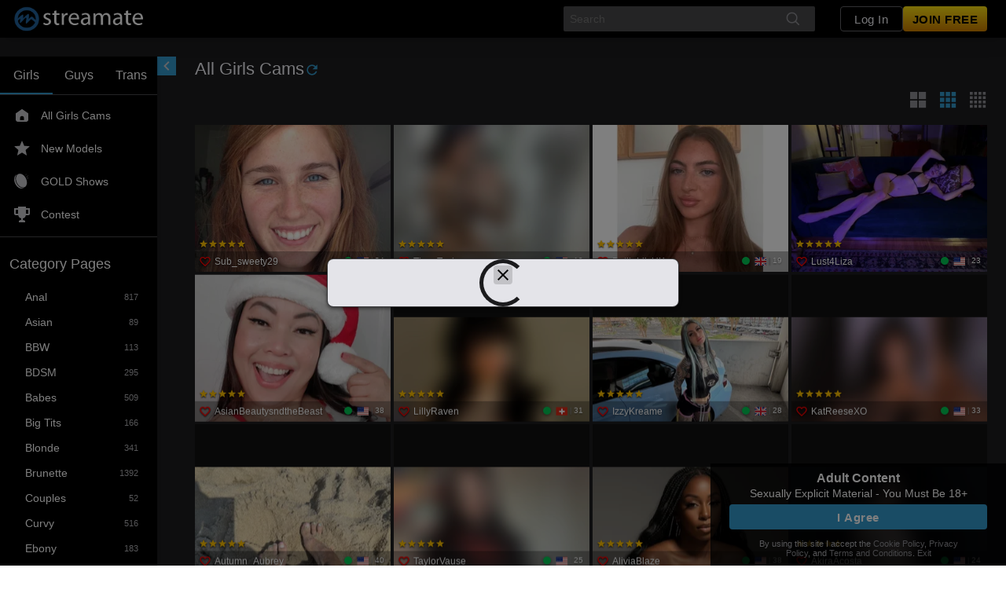

--- FILE ---
content_type: text/javascript
request_url: https://federatedmodules.icfcdn.com/pushnotifications/pushnotifications_158.91cab7ea3cf274651024.js
body_size: 1558
content:
"use strict";(self.webpackChunk_atg_pushnotifications_client=self.webpackChunk_atg_pushnotifications_client||[]).push([[158],{816:(e,n,t)=>{t.d(n,{A:()=>i});var o=t(2284);function i(e){var n=function(e){if("object"!=(0,o.A)(e)||!e)return e;var n=e[Symbol.toPrimitive];if(void 0!==n){var t=n.call(e,"string");if("object"!=(0,o.A)(t))return t;throw new TypeError("@@toPrimitive must return a primitive value.")}return String(e)}(e);return"symbol"==(0,o.A)(n)?n:n+""}},1158:(e,n,t)=>{t.r(n),t.d(n,{default:()=>l});var o=t(3029),i=t(2901),r=[],a=r.forEach,c=r.slice;function s(e,n,t,o){var i=e.read.bind(e);if(2!==i.length)i(n,t,o);else try{var r=i(n,t);r&&"function"==typeof r.then?r.then((function(e){return o(null,e)})).catch(o):o(null,r)}catch(e){o(e)}}var l=function(){function e(n){var t=arguments.length>1&&void 0!==arguments[1]?arguments[1]:{},i=arguments.length>2&&void 0!==arguments[2]?arguments[2]:{};(0,o.A)(this,e),this.backends=[],this.type="backend",this.allOptions=i,this.init(n,t)}return(0,i.A)(e,[{key:"init",value:function(e){var n=this,t=arguments.length>1&&void 0!==arguments[1]?arguments[1]:{},o=arguments.length>2&&void 0!==arguments[2]?arguments[2]:{};this.services=e,this.options=function(e){return a.call(c.call(arguments,1),(function(n){if(n)for(var t in n)void 0===e[t]&&(e[t]=n[t])})),e}(t,this.options||{},{handleEmptyResourcesAsFailed:!0,cacheHitMode:"none"}),this.allOptions=o,this.options.backends&&this.options.backends.forEach((function(t,i){var r;n.backends[i]=n.backends[i]||((r=t)?"function"==typeof r?new r:r:null),n.backends[i].init(e,n.options.backendOptions&&n.options.backendOptions[i]||{},o)})),this.services&&this.options.reloadInterval&&setInterval((function(){return n.reload()}),this.options.reloadInterval)}},{key:"read",value:function(e,n,t){var o=this,i=this.backends.length,r=function t(i,r){if(!(i<0)){var a=o.backends[i];a.save?(a.save(e,n,r),t(i-1,r)):t(i-1,r)}};!function a(c){if(c>=i)return t(new Error("non of the backend loaded data",!0));var l=c===i-1,u=o.options.handleEmptyResourcesAsFailed&&!l?0:-1,f=o.backends[c];f.read?s(f,e,n,(function(i,l,d){if(!i&&l&&Object.keys(l).length>u){if(t(null,l,c),r(c-1,l),f.save&&o.options.cacheHitMode&&["refresh","refreshAndUpdateStore"].indexOf(o.options.cacheHitMode)>-1){if(d&&o.options.refreshExpirationTime&&d+o.options.refreshExpirationTime>Date.now())return;var h=o.backends[c+1];h&&h.read&&s(h,e,n,(function(t,i){t||i&&(Object.keys(i).length<=u||(r(c,i),"refreshAndUpdateStore"===o.options.cacheHitMode&&o.services&&o.services.resourceStore&&o.services.resourceStore.addResourceBundle(e,n,i)))}))}}else a(c+1)})):a(c+1)}(0)}},{key:"create",value:function(e,n,t,o){var i=arguments.length>4&&void 0!==arguments[4]?arguments[4]:function(){},r=arguments.length>5&&void 0!==arguments[5]?arguments[5]:{};this.backends.forEach((function(a){if(a.create){var c=a.create.bind(a);if(c.length<6)try{var s;(s=5===c.length?c(e,n,t,o,r):c(e,n,t,o))&&"function"==typeof s.then?s.then((function(e){return i(null,e)})).catch(i):i(null,s)}catch(e){i(e)}else c(e,n,t,o,i,r)}}))}},{key:"reload",value:function(){var e=this,n=this.services,t=n.backendConnector,o=n.languageUtils,i=n.logger,r=t.language;if(!r||"cimode"!==r.toLowerCase()){var a=[],c=function(e){o.toResolveHierarchy(e).forEach((function(e){a.indexOf(e)<0&&a.push(e)}))};c(r),this.allOptions.preload&&this.allOptions.preload.forEach((function(e){return c(e)})),a.forEach((function(n){e.allOptions.ns.forEach((function(e){t.read(n,e,"read",null,null,(function(o,r){o&&i.warn("loading namespace ".concat(e," for language ").concat(n," failed"),o),!o&&r&&i.log("loaded namespace ".concat(e," for language ").concat(n),r),t.loaded("".concat(n,"|").concat(e),o,r)}))}))}))}}}]),e}();l.type="backend"},2284:(e,n,t)=>{function o(e){return o="function"==typeof Symbol&&"symbol"==typeof Symbol.iterator?function(e){return typeof e}:function(e){return e&&"function"==typeof Symbol&&e.constructor===Symbol&&e!==Symbol.prototype?"symbol":typeof e},o(e)}t.d(n,{A:()=>o})},2901:(e,n,t)=>{t.d(n,{A:()=>r});var o=t(816);function i(e,n){for(var t=0;t<n.length;t++){var i=n[t];i.enumerable=i.enumerable||!1,i.configurable=!0,"value"in i&&(i.writable=!0),Object.defineProperty(e,(0,o.A)(i.key),i)}}function r(e,n,t){return n&&i(e.prototype,n),t&&i(e,t),Object.defineProperty(e,"prototype",{writable:!1}),e}},3029:(e,n,t)=>{function o(e,n){if(!(e instanceof n))throw new TypeError("Cannot call a class as a function")}t.d(n,{A:()=>o})}}]);

--- FILE ---
content_type: text/plain; charset=utf-8
request_url: https://streamate.com/identification/1d3n71f1c4710n-r35ul7/1S_4p1b/UQ8lJOT/rkZ3u2/8gMM?q=F8WX3YFVQfg6htE2SuAl
body_size: -40
content:
Bt4YeaNfYyU3OMw9yKgWeev2ZOCADA2f9zoloCjzz2mpC7p5l49c8rSs4xwvIYu6HSjk30EwFRN9qnFgcRFvvuZiAfg1yg==

--- FILE ---
content_type: text/javascript
request_url: https://federatedmodules.icfcdn.com/hybrid/hybrid_31.3.12_7~2eb448063a45be3d31df.js
body_size: 58765
content:
/*! For license information please see hybrid_31.3.12_7~2eb448063a45be3d31df.js.LICENSE.txt */
"use strict";(self.webpackChunkhybrid_client=self.webpackChunkhybrid_client||[]).push([[7],{"./node_modules/@video/video-client-web/index.js":(e,t,r)=>{e.exports=r("./node_modules/@video/video-client-web/lib/index.js")},"./node_modules/@video/video-client-web/lib/index.js":(e,t,r)=>{Object.defineProperty(t,"__esModule",{value:!0}),t.selectStyles=t.styles=void 0;var n=r("./node_modules/tslib/tslib.es6.mjs");n.__exportStar(r("./node_modules/@video/video-client-web/node_modules/@video/video-client-core/index.js"),t),n.__exportStar(r("./node_modules/@video/video-client-web/lib/store/index.js"),t),n.__exportStar(r("./node_modules/@video/video-client-web/lib/ui/index.js"),t),t.styles=n.__importStar(r("./node_modules/@video/video-client-web/lib/styles.js")),t.selectStyles=n.__importStar(r("./node_modules/@video/video-client-web/lib/select-styles.js"))},"./node_modules/@video/video-client-web/lib/package-json.js":(e,t)=>{Object.defineProperty(t,"__esModule",{value:!0}),t.default={name:"@video/video-client-web",version:"13.0.1"}},"./node_modules/@video/video-client-web/lib/select-styles.js":(e,t,r)=>{Object.defineProperty(t,"__esModule",{value:!0}),t.Inputs=void 0;var n=r("./node_modules/tslib/tslib.es6.mjs");t.Inputs=n.__importStar(r("./node_modules/@video/video-client-web/lib/ui/ui-lib/Inputs/selectStyles.js"))},"./node_modules/@video/video-client-web/lib/store/call/call-state.js":(e,t,r)=>{function n(e){return(n="function"==typeof Symbol&&"symbol"==typeof Symbol.iterator?function(e){return typeof e}:function(e){return e&&"function"==typeof Symbol&&e.constructor===Symbol&&e!==Symbol.prototype?"symbol":typeof e})(e)}function o(){var e=s(),t=e.m(o),r=(Object.getPrototypeOf?Object.getPrototypeOf(t):t.__proto__).constructor;function n(e){var t="function"==typeof e&&e.constructor;return!!t&&(t===r||"GeneratorFunction"===(t.displayName||t.name))}var d={throw:1,return:2,break:3,continue:3};function b(e){var t,r;return function(n){t||(t={stop:function(){return r(n.a,2)},catch:function(){return n.v},abrupt:function(e,t){return r(n.a,d[e],t)},delegateYield:function(e,o,l){return t.resultName=o,r(n.d,i(e),l)},finish:function(e){return r(n.f,e)}},r=function(e,r,o){n.p=t.prev,n.n=t.next;try{return e(r,o)}finally{t.next=n.n}}),t.resultName&&(t[t.resultName]=n.v,t.resultName=void 0),t.sent=n.v,t.next=n.n;try{return e.call(this,t)}finally{n.p=t.prev,n.n=t.next}}}return(o=function(){return{wrap:function(t,r,n,o){return e.w(b(t),r,n,o&&o.reverse())},isGeneratorFunction:n,mark:e.m,awrap:function(e,t){return new f(e,t)},AsyncIterator:c,async:function(e,t,r,o,i){return(n(t)?a:u)(b(e),t,r,o,i)},keys:l,values:i}})()}function i(e){if(null!=e){var t=e["function"==typeof Symbol&&Symbol.iterator||"@@iterator"],r=0;if(t)return t.call(e);if("function"==typeof e.next)return e;if(!isNaN(e.length))return{next:function(){return e&&r>=e.length&&(e=void 0),{value:e&&e[r++],done:!e}}}}throw new TypeError(n(e)+" is not iterable")}function l(e){var t=Object(e),r=[];for(var n in t)r.unshift(n);return function e(){for(;r.length;)if((n=r.pop())in t)return e.value=n,e.done=!1,e;return e.done=!0,e}}function u(e,t,r,n,o){var i=a(e,t,r,n,o);return i.next().then((function(e){return e.done?e.value:i.next()}))}function a(e,t,r,n,o){return new c(s().w(e,t,r,n),o||Promise)}function c(e,t){function r(n,o,i,l){try{var u=e[n](o),a=u.value;return a instanceof f?t.resolve(a.v).then((function(e){r("next",e,i,l)}),(function(e){r("throw",e,i,l)})):t.resolve(a).then((function(e){u.value=e,i(u)}),(function(e){return r("throw",e,i,l)}))}catch(e){l(e)}}var n;this.next||(d(c.prototype),d(c.prototype,"function"==typeof Symbol&&Symbol.asyncIterator||"@asyncIterator",(function(){return this}))),d(this,"_invoke",(function(e,o,i){function l(){return new t((function(t,n){r(e,i,t,n)}))}return n=n?n.then(l,l):l()}),!0)}function s(){var e,t,r="function"==typeof Symbol?Symbol:{},n=r.iterator||"@@iterator",o=r.toStringTag||"@@toStringTag";function i(r,n,o,i){var a=n&&n.prototype instanceof u?n:u,c=Object.create(a.prototype);return d(c,"_invoke",function(r,n,o){var i,u,a,c=0,s=o||[],d=!1,f={p:0,n:0,v:e,a:b,f:b.bind(e,4),d:function(t,r){return i=t,u=0,a=e,f.n=r,l}};function b(r,n){for(u=r,a=n,t=0;!d&&c&&!o&&t<s.length;t++){var o,i=s[t],b=f.p,m=i[2];r>3?(o=m===n)&&(a=i[(u=i[4])?5:(u=3,3)],i[4]=i[5]=e):i[0]<=b&&((o=r<2&&b<i[1])?(u=0,f.v=n,f.n=i[1]):b<m&&(o=r<3||i[0]>n||n>m)&&(i[4]=r,i[5]=n,f.n=m,u=0))}if(o||r>1)return l;throw d=!0,n}return function(o,s,m){if(c>1)throw TypeError("Generator is already running");for(d&&1===s&&b(s,m),u=s,a=m;(t=u<2?e:a)||!d;){i||(u?u<3?(u>1&&(f.n=-1),b(u,a)):f.n=a:f.v=a);try{if(c=2,i){if(u||(o="next"),t=i[o]){if(!(t=t.call(i,a)))throw TypeError("iterator result is not an object");if(!t.done)return t;a=t.value,u<2&&(u=0)}else 1===u&&(t=i.return)&&t.call(i),u<2&&(a=TypeError("The iterator does not provide a '"+o+"' method"),u=1);i=e}else if((t=(d=f.n<0)?a:r.call(n,f))!==l)break}catch(t){i=e,u=1,a=t}finally{c=1}}return{value:t,done:d}}}(r,o,i),!0),c}var l={};function u(){}function a(){}function c(){}t=Object.getPrototypeOf;var f=[][n]?t(t([][n]())):(d(t={},n,(function(){return this})),t),b=c.prototype=u.prototype=Object.create(f);function m(e){return Object.setPrototypeOf?Object.setPrototypeOf(e,c):(e.__proto__=c,d(e,o,"GeneratorFunction")),e.prototype=Object.create(b),e}return a.prototype=c,d(b,"constructor",c),d(c,"constructor",a),a.displayName="GeneratorFunction",d(c,o,"GeneratorFunction"),d(b),d(b,o,"Generator"),d(b,n,(function(){return this})),d(b,"toString",(function(){return"[object Generator]"})),(s=function(){return{w:i,m:m}})()}function d(e,t,r,n){var o=Object.defineProperty;try{o({},"",{})}catch(e){o=0}(d=function(e,t,r,n){if(t)o?o(e,t,{value:r,enumerable:!n,configurable:!n,writable:!n}):e[t]=r;else{var i=function(t,r){d(e,t,(function(e){return this._invoke(t,r,e)}))};i("next",0),i("throw",1),i("return",2)}})(e,t,r,n)}function f(e,t){this.v=e,this.k=t}function b(e,t,r,n,o,i,l){try{var u=e[i](l),a=u.value}catch(e){return void r(e)}u.done?t(a):Promise.resolve(a).then(n,o)}function m(e){return function(){var t=this,r=arguments;return new Promise((function(n,o){var i=e.apply(t,r);function l(e){b(i,n,o,l,u,"next",e)}function u(e){b(i,n,o,l,u,"throw",e)}l(void 0)}))}}function p(e,t){for(var r=0;r<t.length;r++){var n=t[r];n.enumerable=n.enumerable||!1,n.configurable=!0,"value"in n&&(n.writable=!0),Object.defineProperty(e,v(n.key),n)}}function v(e){var t=function(e,t){if("object"!=n(e)||!e)return e;var r=e[Symbol.toPrimitive];if(void 0!==r){var o=r.call(e,t||"default");if("object"!=n(o))return o;throw new TypeError("@@toPrimitive must return a primitive value.")}return("string"===t?String:Number)(e)}(e,"string");return"symbol"==n(t)?t:t+""}function y(e,t){return(y=Object.setPrototypeOf?Object.setPrototypeOf.bind():function(e,t){return e.__proto__=t,e})(e,t)}function g(e){var t=function(){try{var e=!Boolean.prototype.valueOf.call(Reflect.construct(Boolean,[],(function(){})))}catch(e){}return function(){return!!e}()}();return function(){var r,n=O(e);if(t){var o=O(this).constructor;r=Reflect.construct(n,arguments,o)}else r=n.apply(this,arguments);return j(this,r)}}function j(e,t){if(t&&("object"==n(t)||"function"==typeof t))return t;if(void 0!==t)throw new TypeError("Derived constructors may only return object or undefined");return w(e)}function w(e){if(void 0===e)throw new ReferenceError("this hasn't been initialised - super() hasn't been called");return e}function O(e){return(O=Object.setPrototypeOf?Object.getPrototypeOf.bind():function(e){return e.__proto__||Object.getPrototypeOf(e)})(e)}Object.defineProperty(t,"__esModule",{value:!0});var h=r("./node_modules/@video/video-client-web/node_modules/@video/video-client-core/index.js"),_=r("./node_modules/mobx/dist/mobx.esm.js"),S=r("./node_modules/@video/video-client-web/lib/store/utils/active-placeholder/canvas-placeholder.js"),P=r("./node_modules/@video/video-client-web/lib/store/utils/active-placeholder/video-placeholder.js"),x=function(e){!function(e,t){if("function"!=typeof t&&null!==t)throw new TypeError("Super expression must either be null or a function");e.prototype=Object.create(t&&t.prototype,{constructor:{value:e,writable:!0,configurable:!0}}),Object.defineProperty(e,"prototype",{writable:!1}),t&&y(e,t)}(f,e);var t,r,n,i,l,u,a,c,s,d=g(f);function f(e){var t;if(function(e,t){if(!(e instanceof t))throw new TypeError("Cannot call a class as a function")}(this,f),(t=d.call(this)).call=null,t.broadcast=null,t.pausedBroadcast=!1,t.activePlaceholder=null,t.zeroBitrateHandler=[],(0,_.makeObservable)(w(t),{call:_.observable,broadcast:_.observable,pausedBroadcast:_.observable,broadcastPaused:_.computed,pauseBroadcast:_.action}),null!=(null==e?void 0:e.activePlaceholder)){var r=e.activePlaceholder,n=r.pauseBehaviour,o=r.options;"video"===n&&P.VideoPlaceholder.isSupported()?t.activePlaceholder=new P.VideoPlaceholder(o):"canvas"===n&&S.CanvasPlaceholder.isSupported()&&(t.activePlaceholder=new S.CanvasPlaceholder(o))}return t.addInnerDisposer((0,_.reaction)((function(){return t.call}),(function(e,r){null!=r&&r.off("zeroBitrate",t.onZeroBitrate),null!=e&&e.on("zeroBitrate",t.onZeroBitrate)}))),null!=t.activePlaceholder&&t.addInnerDisposer(t.activePlaceholder),t}return t=f,(r=[{key:"broadcastPaused",get:function(){return this.pausedBroadcast}},{key:"onZeroBitrate",value:function(e){this.zeroBitrateHandler.forEach((function(t){return t(e)}))}},{key:"isBroadcasting",get:function(){var e;return"active"===(null===(e=this.broadcast)||void 0===e?void 0:e.state)}},{key:"toggleBroadcast",value:(s=m(o().mark((function e(t,r,n,i){return o().wrap((function(e){for(;;)switch(e.prev=e.next){case 0:if(!this.isBroadcasting){e.next=2;break}return e.abrupt("return",this.stopBroadcast());case 2:if("string"!=typeof t){e.next=4;break}return e.abrupt("return",this.startBroadcastOnExistingCall(t,r,n,i));case 4:return e.abrupt("return",this.startBroadcastOnNewCall(t,r,n,i));case 5:case"end":return e.stop()}}),e,this)}))),function(e,t,r,n){return s.apply(this,arguments)})},{key:"startBroadcastOnNewCall",value:(c=m(o().mark((function e(t,r,n,i){return o().wrap((function(e){for(;;)switch(e.prev=e.next){case 0:if(null==this.call){e.next=2;break}throw new Error("Cannot start broadcast on a call that is already active");case 2:return e.next=4,i.createCall(t);case 4:return this.call=e.sent,e.abrupt("return",this.startBroadcastOnExistingCall(this.call.id,r,n,i));case 6:case"end":return e.stop()}}),e,this)}))),function(e,t,r,n){return c.apply(this,arguments)})},{key:"startBroadcastOnExistingCall",value:(a=m(o().mark((function e(t,r,n,i){var l=this;return o().wrap((function(e){for(;;)switch(e.prev=e.next){case 0:if(null==this.broadcast){e.next=2;break}throw new Error("Broadcast is already active");case 2:if(null!=this.call&&"active"===this.call.state){e.next=6;break}return e.next=5,i.joinCall(t);case 5:this.call=e.sent;case 6:return this.call.on("viewerKicked",(function(){return l.stopBroadcast()})),e.next=9,this.call.broadcast(n,r);case 9:this.broadcast=e.sent;case 10:case"end":return e.stop()}}),e,this)}))),function(e,t,r,n){return a.apply(this,arguments)})},{key:"stopBroadcast",value:(u=m(o().mark((function e(){var t,r,n,i;return o().wrap((function(e){for(;;)switch(e.prev=e.next){case 0:(null===(t=this.call)||void 0===t?void 0:t.isOwner)?(null===(r=this.call)||void 0===r||r.dispose("call disposed via callState stopBroadcast()"),null===(n=this.call)||void 0===n||n.close("Closing via callState stopBroadcast()"),this.call=null):null===(i=this.broadcast)||void 0===i||i.dispose("broadcast disposed via callState stopBroadcast()"),this.broadcast=null;case 2:case"end":return e.stop()}}),e,this)}))),function(){return u.apply(this,arguments)})},{key:"pauseBroadcast",value:(l=m(o().mark((function e(t){return o().wrap((function(e){for(;;)switch(e.prev=e.next){case 0:if(this.isBroadcasting&&null!=this.broadcast&&null!=this.activePlaceholder&&!this.pausedBroadcast){e.next=2;break}return e.abrupt("return");case 2:return e.next=4,this.activePlaceholder.start();case 4:null!=this.activePlaceholder.element&&(t.capturable={element:this.activePlaceholder.element},t.videoDisabled="placeholder",t.audioDisabled="placeholder",this.pausedBroadcast=!0);case 5:case"end":return e.stop()}}),e,this)}))),function(e){return l.apply(this,arguments)})},{key:"unpauseBroadcast",value:function(e){this.isBroadcasting&&null!=this.broadcast&&null!=this.activePlaceholder&&this.pausedBroadcast&&(this.activePlaceholder.stop(),e.capturable=null,e.videoDisabled=!1,e.audioDisabled=!1,this.pausedBroadcast=!1)}},{key:"togglePauseBroadcast",value:(i=m(o().mark((function e(t){return o().wrap((function(e){for(;;)switch(e.prev=e.next){case 0:if(this.isBroadcasting&&null!=this.broadcast&&null!=this.activePlaceholder){e.next=2;break}return e.abrupt("return");case 2:if(this.pausedBroadcast){e.next=7;break}return e.next=5,this.pauseBroadcast(t);case 5:e.next=8;break;case 7:this.unpauseBroadcast(t);case 8:case"end":return e.stop()}}),e,this)}))),function(e){return i.apply(this,arguments)})}])&&p(t.prototype,r),n&&p(t,n),Object.defineProperty(t,"prototype",{writable:!1}),f}(h.ObservableEventEmitter);t.default=x},"./node_modules/@video/video-client-web/lib/store/call/index.js":(e,t,r)=>{Object.defineProperty(t,"__esModule",{value:!0}),t.CallState=void 0;var n=r("./node_modules/tslib/tslib.es6.mjs").__importDefault(r("./node_modules/@video/video-client-web/lib/store/call/call-state.js"));t.CallState=n.default},"./node_modules/@video/video-client-web/lib/store/encoder/index.js":(e,t,r)=>{Object.defineProperty(t,"__esModule",{value:!0}),t.EncoderUiState=void 0;var n=r("./node_modules/tslib/tslib.es6.mjs").__importDefault(r("./node_modules/@video/video-client-web/lib/store/encoder/ui-state.js"));t.EncoderUiState=n.default},"./node_modules/@video/video-client-web/lib/store/encoder/silence-background.js":(e,t,r)=>{Object.defineProperty(t,"__esModule",{value:!0}),t.withSilenceBackground=void 0;var n=r("./node_modules/@video/video-client-web/node_modules/@video/video-client-core/index.js"),o=new WeakMap;t.withSilenceBackground=function(e,t){if(null==t)return null;var r=o.get(t);if(null!=r)return r;var i=t.getVideoTracks();if(0===i.length)return t;var l=function(e,t){var r=n.utils.createSilentAudioTrack(e),o=new MediaStream;return t.forEach((function(e){o.addTrack(e),e.addEventListener("ended",(function(){r.stop()}),{once:!0})})),o.addTrack(r),o}(e,i);return o.set(t,l),l}},"./node_modules/@video/video-client-web/lib/store/encoder/ui-state.js":(e,t,r)=>{function n(e){return(n="function"==typeof Symbol&&"symbol"==typeof Symbol.iterator?function(e){return typeof e}:function(e){return e&&"function"==typeof Symbol&&e.constructor===Symbol&&e!==Symbol.prototype?"symbol":typeof e})(e)}function o(e,t){return function(e){if(Array.isArray(e))return e}(e)||function(e,t){var r=null==e?null:"undefined"!=typeof Symbol&&e[Symbol.iterator]||e["@@iterator"];if(null!=r){var n,o,i,l,u=[],a=!0,c=!1;try{if(i=(r=r.call(e)).next,0===t){if(Object(r)!==r)return;a=!1}else for(;!(a=(n=i.call(r)).done)&&(u.push(n.value),u.length!==t);a=!0);}catch(e){c=!0,o=e}finally{try{if(!a&&null!=r.return&&(l=r.return(),Object(l)!==l))return}finally{if(c)throw o}}return u}}(e,t)||function(e,t){if(e){if("string"==typeof e)return i(e,t);var r={}.toString.call(e).slice(8,-1);return"Object"===r&&e.constructor&&(r=e.constructor.name),"Map"===r||"Set"===r?Array.from(e):"Arguments"===r||/^(?:Ui|I)nt(?:8|16|32)(?:Clamped)?Array$/.test(r)?i(e,t):void 0}}(e,t)||function(){throw new TypeError("Invalid attempt to destructure non-iterable instance.\nIn order to be iterable, non-array objects must have a [Symbol.iterator]() method.")}()}function i(e,t){(null==t||t>e.length)&&(t=e.length);for(var r=0,n=Array(t);r<t;r++)n[r]=e[r];return n}function l(e,t){if(!(e instanceof t))throw new TypeError("Cannot call a class as a function")}function u(e,t){for(var r=0;r<t.length;r++){var n=t[r];n.enumerable=n.enumerable||!1,n.configurable=!0,"value"in n&&(n.writable=!0),Object.defineProperty(e,a(n.key),n)}}function a(e){var t=function(e,t){if("object"!=n(e)||!e)return e;var r=e[Symbol.toPrimitive];if(void 0!==r){var o=r.call(e,t||"default");if("object"!=n(o))return o;throw new TypeError("@@toPrimitive must return a primitive value.")}return("string"===t?String:Number)(e)}(e,"string");return"symbol"==n(t)?t:t+""}function c(e,t){return(c=Object.setPrototypeOf?Object.setPrototypeOf.bind():function(e,t){return e.__proto__=t,e})(e,t)}function s(e){var t=function(){try{var e=!Boolean.prototype.valueOf.call(Reflect.construct(Boolean,[],(function(){})))}catch(e){}return function(){return!!e}()}();return function(){var r,n=b(e);if(t){var o=b(this).constructor;r=Reflect.construct(n,arguments,o)}else r=n.apply(this,arguments);return d(this,r)}}function d(e,t){if(t&&("object"==n(t)||"function"==typeof t))return t;if(void 0!==t)throw new TypeError("Derived constructors may only return object or undefined");return f(e)}function f(e){if(void 0===e)throw new ReferenceError("this hasn't been initialised - super() hasn't been called");return e}function b(e){return(b=Object.setPrototypeOf?Object.getPrototypeOf.bind():function(e){return e.__proto__||Object.getPrototypeOf(e)})(e)}Object.defineProperty(t,"__esModule",{value:!0});var m=r("./node_modules/tslib/tslib.es6.mjs"),p=r("./node_modules/@video/video-client-web/node_modules/@video/video-client-core/index.js"),v=r("./node_modules/mobx/dist/mobx.esm.js"),y=r("./node_modules/@video/video-client-web/lib/store/utils/online-watcher.js"),g=function(e){!function(e,t){if("function"!=typeof t&&null!==t)throw new TypeError("Super expression must either be null or a function");e.prototype=Object.create(t&&t.prototype,{constructor:{value:e,writable:!0,configurable:!0}}),Object.defineProperty(e,"prototype",{writable:!1}),t&&c(e,t)}(a,e);var t,r,n,i=s(a);function a(e){var t,r,n=arguments.length>1&&void 0!==arguments[1]?arguments[1]:{};if(l(this,a),(t=i.call(this)).audioCtx=new AudioContext,t.prevVideoDeviceId=null,t.testMic=!1,t.mediaStreamController=e,t.logger=null!==(r=n.logger)&&void 0!==r?r:t.mediaStreamController.logger,(0,v.makeObservable)(f(t),{mediaStreamController:v.observable.ref,prevVideoDeviceId:v.observable,testMic:v.observable,aspectRatioPadding:v.computed,handleScreenCapture:v.action,toggleVideoCallSlider:v.action}),!e.inVideoDeviceTransition)if(void 0===n.videoDevice){if(p.mediaController.videoDevices().length>0){var u=p.mediaController.videoDevices(),c=o(u,1),s=c[0];e.videoDeviceId=s.deviceId}}else e.videoDeviceId=n.videoDevice;if(!e.inAudioDeviceTransition)if(void 0===n.audioDevice){if(p.mediaController.audioDevices().length>0){var d=p.mediaController.audioDevices(),b=o(d,1),m=b[0];e.audioDeviceId=m.deviceId}}else e.audioDeviceId=n.audioDevice;return t.addInnerDisposer(t.mediaStreamController),t.addInnerDisposer((function(){return t.audioCtx.close()})),t.addInnerDisposer((0,y.onlineWatcher)(t.logger)),t}return t=a,(r=[{key:"muted",get:function(){var e,t;return null!==(t=null===(e=this.videoElement.current)||void 0===e?void 0:e.muted)&&void 0!==t?t:null}},{key:"aspectRatioPadding",get:function(){var e,t,r,n=null===(r=null===(t=null===(e=this.mediaStreamController)||void 0===e?void 0:e.settings)||void 0===t?void 0:t.video)||void 0===r?void 0:r.aspectRatio;return null==n?null:"".concat((1/n*100).toFixed(2),"%")}},{key:"toggleMute",value:function(){null!=this.videoElement.current&&(this.videoElement.current.muted=!this.videoElement.current.muted)}},{key:"handleScreenCapture",value:function(){var e,t;null!=(null===(e=this.mediaStreamController)||void 0===e?void 0:e.videoDeviceId)&&("screencapture"!==(null===(t=this.mediaStreamController)||void 0===t?void 0:t.videoDeviceId)?(this.prevVideoDeviceId=this.mediaStreamController.videoDeviceId,this.mediaStreamController.videoDeviceId="screencapture"):this.mediaStreamController.videoDeviceId=this.prevVideoDeviceId)}},{key:"toggleVideoCallSlider",value:function(){this.viewVideoCallSlider=!this.viewVideoCallSlider}}])&&u(t.prototype,r),n&&u(t,n),Object.defineProperty(t,"prototype",{writable:!1}),a}(m.__importDefault(r("./node_modules/@video/video-client-web/lib/store/utils/ui-state.js")).default);g.displayName="EncoderUiState",t.default=g},"./node_modules/@video/video-client-web/lib/store/index.js":(e,t,r)=>{Object.defineProperty(t,"__esModule",{value:!0});var n=r("./node_modules/tslib/tslib.es6.mjs");n.__exportStar(r("./node_modules/@video/video-client-web/lib/store/call/index.js"),t),n.__exportStar(r("./node_modules/@video/video-client-web/lib/store/encoder/index.js"),t),n.__exportStar(r("./node_modules/@video/video-client-web/lib/store/player/index.js"),t),n.__exportStar(r("./node_modules/@video/video-client-web/lib/store/recorder/index.js"),t),n.__exportStar(r("./node_modules/@video/video-client-web/lib/store/utils/index.js"),t),n.__exportStar(r("./node_modules/@video/video-client-web/lib/store/multistream/index.js"),t)},"./node_modules/@video/video-client-web/lib/store/multistream/index.js":(e,t,r)=>{Object.defineProperty(t,"__esModule",{value:!0}),t.MultistreamState=void 0;var n=r("./node_modules/tslib/tslib.es6.mjs").__importDefault(r("./node_modules/@video/video-client-web/lib/store/multistream/ui-state.js"));t.MultistreamState=n.default},"./node_modules/@video/video-client-web/lib/store/multistream/ui-state.js":(e,t,r)=>{function n(e){return(n="function"==typeof Symbol&&"symbol"==typeof Symbol.iterator?function(e){return typeof e}:function(e){return e&&"function"==typeof Symbol&&e.constructor===Symbol&&e!==Symbol.prototype?"symbol":typeof e})(e)}function o(e,t){if(null==e)return{};var r,n,o=function(e,t){if(null==e)return{};var r={};for(var n in e)if({}.hasOwnProperty.call(e,n)){if(-1!==t.indexOf(n))continue;r[n]=e[n]}return r}(e,t);if(Object.getOwnPropertySymbols){var i=Object.getOwnPropertySymbols(e);for(n=0;n<i.length;n++)r=i[n],-1===t.indexOf(r)&&{}.propertyIsEnumerable.call(e,r)&&(o[r]=e[r])}return o}function i(e){return function(e){if(Array.isArray(e))return w(e)}(e)||function(e){if("undefined"!=typeof Symbol&&null!=e[Symbol.iterator]||null!=e["@@iterator"])return Array.from(e)}(e)||j(e)||function(){throw new TypeError("Invalid attempt to spread non-iterable instance.\nIn order to be iterable, non-array objects must have a [Symbol.iterator]() method.")}()}function l(){var e=f(),t=e.m(l),r=(Object.getPrototypeOf?Object.getPrototypeOf(t):t.__proto__).constructor;function n(e){var t="function"==typeof e&&e.constructor;return!!t&&(t===r||"GeneratorFunction"===(t.displayName||t.name))}var o={throw:1,return:2,break:3,continue:3};function i(e){var t,r;return function(n){t||(t={stop:function(){return r(n.a,2)},catch:function(){return n.v},abrupt:function(e,t){return r(n.a,o[e],t)},delegateYield:function(e,o,i){return t.resultName=o,r(n.d,u(e),i)},finish:function(e){return r(n.f,e)}},r=function(e,r,o){n.p=t.prev,n.n=t.next;try{return e(r,o)}finally{t.next=n.n}}),t.resultName&&(t[t.resultName]=n.v,t.resultName=void 0),t.sent=n.v,t.next=n.n;try{return e.call(this,t)}finally{n.p=t.prev,n.n=t.next}}}return(l=function(){return{wrap:function(t,r,n,o){return e.w(i(t),r,n,o&&o.reverse())},isGeneratorFunction:n,mark:e.m,awrap:function(e,t){return new m(e,t)},AsyncIterator:d,async:function(e,t,r,o,l){return(n(t)?s:c)(i(e),t,r,o,l)},keys:a,values:u}})()}function u(e){if(null!=e){var t=e["function"==typeof Symbol&&Symbol.iterator||"@@iterator"],r=0;if(t)return t.call(e);if("function"==typeof e.next)return e;if(!isNaN(e.length))return{next:function(){return e&&r>=e.length&&(e=void 0),{value:e&&e[r++],done:!e}}}}throw new TypeError(n(e)+" is not iterable")}function a(e){var t=Object(e),r=[];for(var n in t)r.unshift(n);return function e(){for(;r.length;)if((n=r.pop())in t)return e.value=n,e.done=!1,e;return e.done=!0,e}}function c(e,t,r,n,o){var i=s(e,t,r,n,o);return i.next().then((function(e){return e.done?e.value:i.next()}))}function s(e,t,r,n,o){return new d(f().w(e,t,r,n),o||Promise)}function d(e,t){function r(n,o,i,l){try{var u=e[n](o),a=u.value;return a instanceof m?t.resolve(a.v).then((function(e){r("next",e,i,l)}),(function(e){r("throw",e,i,l)})):t.resolve(a).then((function(e){u.value=e,i(u)}),(function(e){return r("throw",e,i,l)}))}catch(e){l(e)}}var n;this.next||(b(d.prototype),b(d.prototype,"function"==typeof Symbol&&Symbol.asyncIterator||"@asyncIterator",(function(){return this}))),b(this,"_invoke",(function(e,o,i){function l(){return new t((function(t,n){r(e,i,t,n)}))}return n=n?n.then(l,l):l()}),!0)}function f(){var e,t,r="function"==typeof Symbol?Symbol:{},n=r.iterator||"@@iterator",o=r.toStringTag||"@@toStringTag";function i(r,n,o,i){var a=n&&n.prototype instanceof u?n:u,c=Object.create(a.prototype);return b(c,"_invoke",function(r,n,o){var i,u,a,c=0,s=o||[],d=!1,f={p:0,n:0,v:e,a:b,f:b.bind(e,4),d:function(t,r){return i=t,u=0,a=e,f.n=r,l}};function b(r,n){for(u=r,a=n,t=0;!d&&c&&!o&&t<s.length;t++){var o,i=s[t],b=f.p,m=i[2];r>3?(o=m===n)&&(a=i[(u=i[4])?5:(u=3,3)],i[4]=i[5]=e):i[0]<=b&&((o=r<2&&b<i[1])?(u=0,f.v=n,f.n=i[1]):b<m&&(o=r<3||i[0]>n||n>m)&&(i[4]=r,i[5]=n,f.n=m,u=0))}if(o||r>1)return l;throw d=!0,n}return function(o,s,m){if(c>1)throw TypeError("Generator is already running");for(d&&1===s&&b(s,m),u=s,a=m;(t=u<2?e:a)||!d;){i||(u?u<3?(u>1&&(f.n=-1),b(u,a)):f.n=a:f.v=a);try{if(c=2,i){if(u||(o="next"),t=i[o]){if(!(t=t.call(i,a)))throw TypeError("iterator result is not an object");if(!t.done)return t;a=t.value,u<2&&(u=0)}else 1===u&&(t=i.return)&&t.call(i),u<2&&(a=TypeError("The iterator does not provide a '"+o+"' method"),u=1);i=e}else if((t=(d=f.n<0)?a:r.call(n,f))!==l)break}catch(t){i=e,u=1,a=t}finally{c=1}}return{value:t,done:d}}}(r,o,i),!0),c}var l={};function u(){}function a(){}function c(){}t=Object.getPrototypeOf;var s=[][n]?t(t([][n]())):(b(t={},n,(function(){return this})),t),d=c.prototype=u.prototype=Object.create(s);function m(e){return Object.setPrototypeOf?Object.setPrototypeOf(e,c):(e.__proto__=c,b(e,o,"GeneratorFunction")),e.prototype=Object.create(d),e}return a.prototype=c,b(d,"constructor",c),b(c,"constructor",a),a.displayName="GeneratorFunction",b(c,o,"GeneratorFunction"),b(d),b(d,o,"Generator"),b(d,n,(function(){return this})),b(d,"toString",(function(){return"[object Generator]"})),(f=function(){return{w:i,m:m}})()}function b(e,t,r,n){var o=Object.defineProperty;try{o({},"",{})}catch(e){o=0}(b=function(e,t,r,n){if(t)o?o(e,t,{value:r,enumerable:!n,configurable:!n,writable:!n}):e[t]=r;else{var i=function(t,r){b(e,t,(function(e){return this._invoke(t,r,e)}))};i("next",0),i("throw",1),i("return",2)}})(e,t,r,n)}function m(e,t){this.v=e,this.k=t}function p(e,t){var r=Object.keys(e);if(Object.getOwnPropertySymbols){var n=Object.getOwnPropertySymbols(e);t&&(n=n.filter((function(t){return Object.getOwnPropertyDescriptor(e,t).enumerable}))),r.push.apply(r,n)}return r}function v(e){for(var t=1;t<arguments.length;t++){var r=null!=arguments[t]?arguments[t]:{};t%2?p(Object(r),!0).forEach((function(t){y(e,t,r[t])})):Object.getOwnPropertyDescriptors?Object.defineProperties(e,Object.getOwnPropertyDescriptors(r)):p(Object(r)).forEach((function(t){Object.defineProperty(e,t,Object.getOwnPropertyDescriptor(r,t))}))}return e}function y(e,t,r){return(t=S(t))in e?Object.defineProperty(e,t,{value:r,enumerable:!0,configurable:!0,writable:!0}):e[t]=r,e}function g(e,t){var r="undefined"!=typeof Symbol&&e[Symbol.iterator]||e["@@iterator"];if(!r){if(Array.isArray(e)||(r=j(e))||t&&e&&"number"==typeof e.length){r&&(e=r);var n=0,o=function(){};return{s:o,n:function(){return n>=e.length?{done:!0}:{done:!1,value:e[n++]}},e:function(e){throw e},f:o}}throw new TypeError("Invalid attempt to iterate non-iterable instance.\nIn order to be iterable, non-array objects must have a [Symbol.iterator]() method.")}var i,l=!0,u=!1;return{s:function(){r=r.call(e)},n:function(){var e=r.next();return l=e.done,e},e:function(e){u=!0,i=e},f:function(){try{l||null==r.return||r.return()}finally{if(u)throw i}}}}function j(e,t){if(e){if("string"==typeof e)return w(e,t);var r={}.toString.call(e).slice(8,-1);return"Object"===r&&e.constructor&&(r=e.constructor.name),"Map"===r||"Set"===r?Array.from(e):"Arguments"===r||/^(?:Ui|I)nt(?:8|16|32)(?:Clamped)?Array$/.test(r)?w(e,t):void 0}}function w(e,t){(null==t||t>e.length)&&(t=e.length);for(var r=0,n=Array(t);r<t;r++)n[r]=e[r];return n}function O(e,t,r,n,o,i,l){try{var u=e[i](l),a=u.value}catch(e){return void r(e)}u.done?t(a):Promise.resolve(a).then(n,o)}function h(e){return function(){var t=this,r=arguments;return new Promise((function(n,o){var i=e.apply(t,r);function l(e){O(i,n,o,l,u,"next",e)}function u(e){O(i,n,o,l,u,"throw",e)}l(void 0)}))}}function _(e,t){for(var r=0;r<t.length;r++){var n=t[r];n.enumerable=n.enumerable||!1,n.configurable=!0,"value"in n&&(n.writable=!0),Object.defineProperty(e,S(n.key),n)}}function S(e){var t=function(e,t){if("object"!=n(e)||!e)return e;var r=e[Symbol.toPrimitive];if(void 0!==r){var o=r.call(e,t||"default");if("object"!=n(o))return o;throw new TypeError("@@toPrimitive must return a primitive value.")}return("string"===t?String:Number)(e)}(e,"string");return"symbol"==n(t)?t:t+""}function P(e,t){return(P=Object.setPrototypeOf?Object.setPrototypeOf.bind():function(e,t){return e.__proto__=t,e})(e,t)}function x(e){var t=function(){try{var e=!Boolean.prototype.valueOf.call(Reflect.construct(Boolean,[],(function(){})))}catch(e){}return function(){return!!e}()}();return function(){var r,n=A(e);if(t){var o=A(this).constructor;r=Reflect.construct(n,arguments,o)}else r=n.apply(this,arguments);return E(this,r)}}function E(e,t){if(t&&("object"==n(t)||"function"==typeof t))return t;if(void 0!==t)throw new TypeError("Derived constructors may only return object or undefined");return C(e)}function C(e){if(void 0===e)throw new ReferenceError("this hasn't been initialised - super() hasn't been called");return e}function A(e){return(A=Object.setPrototypeOf?Object.getPrototypeOf.bind():function(e){return e.__proto__||Object.getPrototypeOf(e)})(e)}Object.defineProperty(t,"__esModule",{value:!0});var D=r("./node_modules/mobx/dist/mobx.esm.js"),k=r("./node_modules/@video/video-client-web/node_modules/@video/video-client-core/index.js"),M=r("webpack/sharing/consume/default/react/react"),B=r("./node_modules/@video/video-client-web/lib/store/player/index.js"),I={muted:!0,autoPlay:!0,displayPoster:!0,players:[{id:"hlsjs"},{id:"native-hls"},{id:"mp4ws"}],preferredScoreLevel:k.types.SourceScoreLevel.High},N=function(e){!function(e,t){if("function"!=typeof t&&null!==t)throw new TypeError("Super expression must either be null or a function");e.prototype=Object.create(t&&t.prototype,{constructor:{value:e,writable:!0,configurable:!0}}),Object.defineProperty(e,"prototype",{writable:!1}),t&&P(e,t)}(s,e);var t,r,n,u,a,c=x(s);function s(e){var t;!function(e,t){if(!(e instanceof t))throw new TypeError("Cannot call a class as a function")}(this,s),(t=c.call(this)).streams={},t.activePublicKeys=[],t.isInitialLoadDone=!1,t.currentUnmutedStream=null,t.playersWrapperElement=(0,M.createRef)(),t.manifestPollingInterval=null,t.playerOptions={};var r=e.publicKeys,n=e.maxPlayingStreams,o=e.manifestHost,i=e.videoClientOptions,l=e.playerOptions,u=e.muteOnFirstPlay;return t.publicKeys=r,t.manifestHost=o,t.maxPlayingStreams=n,t.videoClient=new k.VideoClient(i),t.playerOptions=null!=l?l:I,t.muteOnFirstPlay=null!=u&&u,(0,D.makeObservable)(C(t),{publicKeys:D.observable,streams:D.observable,activePublicKeys:D.observable.ref,isInitialLoadDone:D.observable,setManifestUrls:D.action,startPlayer:D.action,stopPlayer:D.action,updatePublicKeys:D.action}),(0,D.reaction)((function(){return t.publicKeys}),(function(e){t.emit("publicKeys",e);var r=e.filter((function(e){return!t.activePublicKeys.includes(e)}));t.setManifestUrls(r),null!=t.manifestPollingInterval&&k.adapter.device.clearInterval(t.manifestPollingInterval),t.manifestPollingInterval=k.adapter.device.setInterval((function(){t.setManifestUrls(r)}),2e4)})),(0,D.reaction)((function(){return t.streams}),(function(){0!==t.activePublicKeys.length||t.isInitialLoadDone||(t.isInitialLoadDone=!0,t.emit("isInitialLoadDone",!0))})),(0,D.reaction)((function(){return t.activePublicKeys}),(function(e){var r;t.emit("activePublicKeys",e),null!=t.manifestPollingInterval&&clearInterval(t.manifestPollingInterval),r=e.length>0?t.publicKeys.filter((function(t){return!e.includes(t)})):t.publicKeys,t.manifestPollingInterval=k.adapter.device.setInterval((function(){t.setManifestUrls(r)}),2e4)})),t.addInnerDisposer((function(){null!=t.manifestPollingInterval&&k.adapter.device.clearInterval(t.manifestPollingInterval),Object.values(t.streams).forEach((function(e){var t=e.playerUi;t&&t.dispose()})),t.videoClient.dispose(),t.activePublicKeys=[],t.publicKeys=[],t.streams={}})),t.setManifestUrls(r),t}return t=s,(r=[{key:"setManifestUrls",value:(a=h(l().mark((function e(t){var r,n,o,i,u,a,c,s;return l().wrap((function(e){for(;;)switch(e.prev=e.next){case 0:r={},n=g(t),e.prev=2,n.s();case 4:if((o=n.n()).done){e.next=18;break}return i=o.value,u="https://".concat(this.manifestHost,"/live/").concat(i,".json"),e.prev=7,e.next=10,this.fetchManifestAndSelectPoster({manifestUrl:u,publicKey:i});case 10:null==(a=e.sent)?r[i]={manifestUrl:u,posterUrl:null,playerUi:null,disconnected:!0}:(c=a.posterUrl,s=a.viewCount,r[i]={manifestUrl:u,posterUrl:c,playerUi:null,disconnected:!1,viewCount:s}),e.next=16;break;case 14:e.prev=14,e.t0=e.catch(7);case 16:e.next=4;break;case 18:e.next=23;break;case 20:e.prev=20,e.t1=e.catch(2),n.e(e.t1);case 23:return e.prev=23,n.f(),e.finish(23);case 26:this.streams=v(v({},this.streams),r);case 27:case"end":return e.stop()}}),e,this,[[2,20,23,26],[7,14]])}))),function(e){return a.apply(this,arguments)})},{key:"startPlayer",value:function(e){var t,r=this,n=null===(t=this.streams[e])||void 0===t?void 0:t.manifestUrl;if(n)if(null!=this.streams[e]){if(!this.activePublicKeys.includes(e))try{var o=this.videoClient.requestPlayer(n,this.playerOptions),l=new B.PlayerUiState(o,v(v({},this.playerOptions),{},{multistreamPlayerPublicKey:e}));this.activePublicKeys.length>=this.maxPlayingStreams&&this.stopPlayer(this.activePublicKeys[this.activePublicKeys.length-1]),this.muteOnFirstPlay||0!==this.activePublicKeys.length?l.player.localAudioMuted=!0:(l.player.localAudioMuted=!1,this.currentUnmutedStream=e),o.on("localAudioMuted",(function(t){if(!t)if(null!=r.currentUnmutedStream){if(r.currentUnmutedStream!==e){var n=r.streams[r.currentUnmutedStream].playerUi;n&&(n.player.localAudioMuted=!0),r.currentUnmutedStream=e}}else r.currentUnmutedStream=e})),o.on("manifest",(function(t){var n=t.viewCount;r.streams=v(v({},r.streams),{},y({},e,v(v({},r.streams[e]),{},{viewCount:n}))),"offline"===t.state&&(r.stopPlayer(e),r.streams=v(v({},r.streams),{},y({},e,v(v({},r.streams[e]),{},{disconnected:!0}))))})),this.activePublicKeys=[].concat(i(this.activePublicKeys),[e]),this.streams=v(v({},this.streams),{},y({},e,v(v({},this.streams[e]),{},{playerUi:l})))}catch(e){console.error("Error initializing player.",e)}}else console.error("Stream with the public key ".concat(e," does not exist"));else console.error("Error starting player. Invalid manifestUrl.")}},{key:"stopPlayer",value:function(e){var t=arguments.length>1&&void 0!==arguments[1]&&arguments[1],r=this.streams[e];if(null!=r&&null!=r.playerUi)if(this.activePublicKeys=this.activePublicKeys.filter((function(t){return t!==e})),this.currentUnmutedStream===e&&(this.currentUnmutedStream=null),r.playerUi.dispose(),t){var n=this.streams,i=(n[e],o(n,[e].map(S)));this.streams=i}else this.streams=v(v({},this.streams),{},y({},e,v(v({},this.streams[e]),{},{playerUi:null})));else console.error("Stream with the key ".concat(e," is not playing"))}},{key:"fetchManifestAndSelectPoster",value:(u=h(l().mark((function e(t){var r,n,o,i,u,a,c,s,d,f;return l().wrap((function(e){for(;;)switch(e.prev=e.next){case 0:return r=t.manifestUrl,n=t.publicKey,e.prev=1,e.next=4,fetch(r);case 4:if(200===(a=e.sent).status){e.next=8;break}return this.emit("manifest-fetch-error",{response:a,publicKey:n}),e.abrupt("return",null);case 8:return e.next=10,a.json();case 10:if(c=e.sent,s=null!==(o=c.formats.jpeg)&&void 0!==o?o:{},!(d=s.encodings)){e.next=15;break}return f=d.sort((function(e,t){return t.videoHeight-e.videoHeight})),e.abrupt("return",{posterUrl:null!==(u=null===(i=f[0])||void 0===i?void 0:i.location)&&void 0!==u?u:null,viewCount:c.viewCount});case 15:return e.abrupt("return",{posterUrl:null,viewCount:c.viewCount});case 18:return e.prev=18,e.t0=e.catch(1),console.error("Error fetching manifestUrl.",e.t0),e.abrupt("return",null);case 22:case"end":return e.stop()}}),e,this,[[1,18]])}))),function(e){return u.apply(this,arguments)})},{key:"updatePublicKeys",value:function(e){var t=this;null!=this.manifestPollingInterval&&clearInterval(this.manifestPollingInterval),this.activePublicKeys.filter((function(t){return!e.includes(t)})).forEach((function(e){return t.stopPlayer(e,!0)}));var r={};e.forEach((function(e){var n=t.streams[e];r[e]=null!=n?n:{manifestUrl:"",posterUrl:null,playerUi:null,disconnected:!0}})),this.streams=r,this.publicKeys=e}}])&&_(t.prototype,r),n&&_(t,n),Object.defineProperty(t,"prototype",{writable:!1}),s}(k.ObservableEventEmitter);N.displayName="MultistreamState",t.default=N},"./node_modules/@video/video-client-web/lib/store/player/index.js":(e,t,r)=>{Object.defineProperty(t,"__esModule",{value:!0}),t.PlayerUiState=void 0;var n=r("./node_modules/tslib/tslib.es6.mjs").__importDefault(r("./node_modules/@video/video-client-web/lib/store/player/ui-state.js"));t.PlayerUiState=n.default},"./node_modules/@video/video-client-web/lib/store/player/ui-state.js":(e,t,r)=>{function n(e){return(n="function"==typeof Symbol&&"symbol"==typeof Symbol.iterator?function(e){return typeof e}:function(e){return e&&"function"==typeof Symbol&&e.constructor===Symbol&&e!==Symbol.prototype?"symbol":typeof e})(e)}function o(e,t){for(var r=0;r<t.length;r++){var n=t[r];n.enumerable=n.enumerable||!1,n.configurable=!0,"value"in n&&(n.writable=!0),Object.defineProperty(e,i(n.key),n)}}function i(e){var t=function(e,t){if("object"!=n(e)||!e)return e;var r=e[Symbol.toPrimitive];if(void 0!==r){var o=r.call(e,t||"default");if("object"!=n(o))return o;throw new TypeError("@@toPrimitive must return a primitive value.")}return("string"===t?String:Number)(e)}(e,"string");return"symbol"==n(t)?t:t+""}function l(e,t){return(l=Object.setPrototypeOf?Object.setPrototypeOf.bind():function(e,t){return e.__proto__=t,e})(e,t)}function u(e){var t=function(){try{var e=!Boolean.prototype.valueOf.call(Reflect.construct(Boolean,[],(function(){})))}catch(e){}return function(){return!!e}()}();return function(){var r,n=s(e);if(t){var o=s(this).constructor;r=Reflect.construct(n,arguments,o)}else r=n.apply(this,arguments);return a(this,r)}}function a(e,t){if(t&&("object"==n(t)||"function"==typeof t))return t;if(void 0!==t)throw new TypeError("Derived constructors may only return object or undefined");return c(e)}function c(e){if(void 0===e)throw new ReferenceError("this hasn't been initialised - super() hasn't been called");return e}function s(e){return(s=Object.setPrototypeOf?Object.getPrototypeOf.bind():function(e){return e.__proto__||Object.getPrototypeOf(e)})(e)}Object.defineProperty(t,"__esModule",{value:!0});var d=r("./node_modules/tslib/tslib.es6.mjs"),f=r("./node_modules/@video/log-client/index.js"),b=r("./node_modules/@video/video-client-web/node_modules/@video/video-client-core/index.js"),m=r("./node_modules/mobx/dist/mobx.esm.js"),p=d.__importDefault(r("./node_modules/@video/video-client-web/lib/package-json.js")),v=r("./node_modules/@video/video-client-web/lib/store/utils/online-watcher.js"),y=d.__importDefault(r("./node_modules/@video/video-client-web/lib/store/utils/ui-state.js")),g=r("./node_modules/@video/video-client-web/lib/store/player/utils.js"),j=function(e){!function(e,t){if("function"!=typeof t&&null!==t)throw new TypeError("Super expression must either be null or a function");e.prototype=Object.create(t&&t.prototype,{constructor:{value:e,writable:!0,configurable:!0}}),Object.defineProperty(e,"prototype",{writable:!1}),t&&l(e,t)}(a,e);var t,r,n,i=u(a);function a(e,t){var r,n,o,l;return function(e,t){if(!(e instanceof t))throw new TypeError("Cannot call a class as a function")}(this,a),(r=i.call(this)).viewGetSound=!0,r.qualityMouseOver=!1,r.multistreamPlayerPublicKey=null,(0,m.makeObservable)(c(r),{viewGetSound:m.observable,qualityMouseOver:m.observable,encoderMuted:m.computed,encoderNoVideo:m.computed,availableBitrates:m.computed}),r._options=t,r.player=e,r.multistreamPlayerPublicKey=null!==(n=null==t?void 0:t.multistreamPlayerPublicKey)&&void 0!==n?n:null,null!=r.player.logger?r.logger=new f.LoggerCore("VDC-web").extend(r.player.logger).setMessageAggregate("chain","Player:".concat(a.displayName)):r.logger=new f.LoggerCore("VDC-web").setLoggerMeta("client","VDC").setLoggerMeta("chain","PlayerUiState").setLoggerMeta("release",p.default.version).setMessageAggregate("contextId",null!==(o=(0,b.contextId)())&&void 0!==o?o:void 0).setMessageAggregate("instanceId",null!==(l=(0,b.instanceId)())&&void 0!==l?l:void 0),r.player.on("consumerVideoEnabled",(function(e){return r.emit("encoderNoVideo",!e)})),r.player.on("consumerAudioEnabled",(function(e){return r.emit("encoderMuted",!e)})),r.addInnerDisposer(r.player),r.addInnerDisposer((0,v.onlineWatcher)(r.logger)),r}return t=a,(r=[{key:"availableQualities",get:function(){var e;return this.player.isImplements(b.player.Feature.BITRATE_SWITCHING)&&null!==(e=this.player.availableQualities)&&void 0!==e?e:[]}},{key:"availableBitrates",get:function(){return this.player.isImplements(b.player.Feature.BITRATE_SWITCHING)&&null!=this.player.availableQualities?(0,g.availableBitrateHelper)(this.player.availableQualities):[]}},{key:"availablePlayers",get:function(){var e;return this.player.isImplements(b.player.Feature.PLAYER_SELECTOR)&&null!==(e=this.player.availablePlayers)&&void 0!==e?e:[]}},{key:"currentPlayer",get:function(){return this.player}},{key:"encoderMuted",get:function(){return this.player.isImplements(b.player.Feature.CONSUMER)?!this.player.consumerAudioEnabled:null}},{key:"encoderNoVideo",get:function(){return this.player.isImplements(b.player.Feature.CONSUMER)?!this.player.consumerVideoEnabled:null}},{key:"showToolbar",get:function(){var e=this.videoMouseOver,t=this.qualityMouseOver;return e||t}}])&&o(t.prototype,r),n&&o(t,n),Object.defineProperty(t,"prototype",{writable:!1}),a}(y.default);j.displayName="PlayerUiState",t.default=j},"./node_modules/@video/video-client-web/lib/store/player/utils.js":(e,t,r)=>{function n(e,t){var r="undefined"!=typeof Symbol&&e[Symbol.iterator]||e["@@iterator"];if(!r){if(Array.isArray(e)||(r=function(e,t){if(e){if("string"==typeof e)return o(e,t);var r={}.toString.call(e).slice(8,-1);return"Object"===r&&e.constructor&&(r=e.constructor.name),"Map"===r||"Set"===r?Array.from(e):"Arguments"===r||/^(?:Ui|I)nt(?:8|16|32)(?:Clamped)?Array$/.test(r)?o(e,t):void 0}}(e))||t&&e&&"number"==typeof e.length){r&&(e=r);var n=0,i=function(){};return{s:i,n:function(){return n>=e.length?{done:!0}:{done:!1,value:e[n++]}},e:function(e){throw e},f:i}}throw new TypeError("Invalid attempt to iterate non-iterable instance.\nIn order to be iterable, non-array objects must have a [Symbol.iterator]() method.")}var l,u=!0,a=!1;return{s:function(){r=r.call(e)},n:function(){var e=r.next();return u=e.done,e},e:function(e){a=!0,l=e},f:function(){try{u||null==r.return||r.return()}finally{if(a)throw l}}}}function o(e,t){(null==t||t>e.length)&&(t=e.length);for(var r=0,n=Array(t);r<t;r++)n[r]=e[r];return n}Object.defineProperty(t,"__esModule",{value:!0}),t.availableBitrateHelper=void 0;var i=r("./node_modules/@video/video-client-web/node_modules/@video/video-client-core/index.js");function l(e,t,r){var o,i=null,l=null,u=n(t);try{var a=function(){var t=o.value,r=e.find((function(e){return e.level===t}));if(null!=r)return i=t,l=function(e){var t,r=arguments.length>1&&void 0!==arguments[1]?arguments[1]:"";return null==e.layer?r:((null!==(t=e.layer.bitrate)&&void 0!==t?t:0)/1e3).toFixed(2)}(r),"break"};for(u.s();!(o=u.n()).done;){if("break"===a())break}}catch(e){u.e(e)}finally{u.f()}return{score:i,name:r,formattedBitrate:l}}t.availableBitrateHelper=function(e){return null==e?[]:[l(e,[i.AutoQualityLevel.Auto],"Auto"),l(e,[i.SourceScoreLevel.Low,i.SourceScoreLevel.Medium,i.SourceScoreLevel.High],"Source"),l(e,[i.TranscodeScoreLevel.Low,i.TranscodeScoreLevel.Lowest],"Low"),l(e,[i.TranscodeScoreLevel.Medium,i.TranscodeScoreLevel.MediumHigh,i.TranscodeScoreLevel.MediumLow],"Medium"),l(e,[i.TranscodeScoreLevel.High,i.TranscodeScoreLevel.Highest],"High")].filter((function(e){return null!=e.score}))}},"./node_modules/@video/video-client-web/lib/store/recorder/index.js":(e,t,r)=>{Object.defineProperty(t,"__esModule",{value:!0}),t.RecorderUiState=void 0;var n=r("./node_modules/tslib/tslib.es6.mjs").__importDefault(r("./node_modules/@video/video-client-web/lib/store/recorder/ui-state.js"));t.RecorderUiState=n.default},"./node_modules/@video/video-client-web/lib/store/recorder/ui-state.js":(e,t,r)=>{function n(e){return(n="function"==typeof Symbol&&"symbol"==typeof Symbol.iterator?function(e){return typeof e}:function(e){return e&&"function"==typeof Symbol&&e.constructor===Symbol&&e!==Symbol.prototype?"symbol":typeof e})(e)}function o(){var e=s(),t=e.m(o),r=(Object.getPrototypeOf?Object.getPrototypeOf(t):t.__proto__).constructor;function n(e){var t="function"==typeof e&&e.constructor;return!!t&&(t===r||"GeneratorFunction"===(t.displayName||t.name))}var d={throw:1,return:2,break:3,continue:3};function b(e){var t,r;return function(n){t||(t={stop:function(){return r(n.a,2)},catch:function(){return n.v},abrupt:function(e,t){return r(n.a,d[e],t)},delegateYield:function(e,o,l){return t.resultName=o,r(n.d,i(e),l)},finish:function(e){return r(n.f,e)}},r=function(e,r,o){n.p=t.prev,n.n=t.next;try{return e(r,o)}finally{t.next=n.n}}),t.resultName&&(t[t.resultName]=n.v,t.resultName=void 0),t.sent=n.v,t.next=n.n;try{return e.call(this,t)}finally{n.p=t.prev,n.n=t.next}}}return(o=function(){return{wrap:function(t,r,n,o){return e.w(b(t),r,n,o&&o.reverse())},isGeneratorFunction:n,mark:e.m,awrap:function(e,t){return new f(e,t)},AsyncIterator:c,async:function(e,t,r,o,i){return(n(t)?a:u)(b(e),t,r,o,i)},keys:l,values:i}})()}function i(e){if(null!=e){var t=e["function"==typeof Symbol&&Symbol.iterator||"@@iterator"],r=0;if(t)return t.call(e);if("function"==typeof e.next)return e;if(!isNaN(e.length))return{next:function(){return e&&r>=e.length&&(e=void 0),{value:e&&e[r++],done:!e}}}}throw new TypeError(n(e)+" is not iterable")}function l(e){var t=Object(e),r=[];for(var n in t)r.unshift(n);return function e(){for(;r.length;)if((n=r.pop())in t)return e.value=n,e.done=!1,e;return e.done=!0,e}}function u(e,t,r,n,o){var i=a(e,t,r,n,o);return i.next().then((function(e){return e.done?e.value:i.next()}))}function a(e,t,r,n,o){return new c(s().w(e,t,r,n),o||Promise)}function c(e,t){function r(n,o,i,l){try{var u=e[n](o),a=u.value;return a instanceof f?t.resolve(a.v).then((function(e){r("next",e,i,l)}),(function(e){r("throw",e,i,l)})):t.resolve(a).then((function(e){u.value=e,i(u)}),(function(e){return r("throw",e,i,l)}))}catch(e){l(e)}}var n;this.next||(d(c.prototype),d(c.prototype,"function"==typeof Symbol&&Symbol.asyncIterator||"@asyncIterator",(function(){return this}))),d(this,"_invoke",(function(e,o,i){function l(){return new t((function(t,n){r(e,i,t,n)}))}return n=n?n.then(l,l):l()}),!0)}function s(){var e,t,r="function"==typeof Symbol?Symbol:{},n=r.iterator||"@@iterator",o=r.toStringTag||"@@toStringTag";function i(r,n,o,i){var a=n&&n.prototype instanceof u?n:u,c=Object.create(a.prototype);return d(c,"_invoke",function(r,n,o){var i,u,a,c=0,s=o||[],d=!1,f={p:0,n:0,v:e,a:b,f:b.bind(e,4),d:function(t,r){return i=t,u=0,a=e,f.n=r,l}};function b(r,n){for(u=r,a=n,t=0;!d&&c&&!o&&t<s.length;t++){var o,i=s[t],b=f.p,m=i[2];r>3?(o=m===n)&&(a=i[(u=i[4])?5:(u=3,3)],i[4]=i[5]=e):i[0]<=b&&((o=r<2&&b<i[1])?(u=0,f.v=n,f.n=i[1]):b<m&&(o=r<3||i[0]>n||n>m)&&(i[4]=r,i[5]=n,f.n=m,u=0))}if(o||r>1)return l;throw d=!0,n}return function(o,s,m){if(c>1)throw TypeError("Generator is already running");for(d&&1===s&&b(s,m),u=s,a=m;(t=u<2?e:a)||!d;){i||(u?u<3?(u>1&&(f.n=-1),b(u,a)):f.n=a:f.v=a);try{if(c=2,i){if(u||(o="next"),t=i[o]){if(!(t=t.call(i,a)))throw TypeError("iterator result is not an object");if(!t.done)return t;a=t.value,u<2&&(u=0)}else 1===u&&(t=i.return)&&t.call(i),u<2&&(a=TypeError("The iterator does not provide a '"+o+"' method"),u=1);i=e}else if((t=(d=f.n<0)?a:r.call(n,f))!==l)break}catch(t){i=e,u=1,a=t}finally{c=1}}return{value:t,done:d}}}(r,o,i),!0),c}var l={};function u(){}function a(){}function c(){}t=Object.getPrototypeOf;var f=[][n]?t(t([][n]())):(d(t={},n,(function(){return this})),t),b=c.prototype=u.prototype=Object.create(f);function m(e){return Object.setPrototypeOf?Object.setPrototypeOf(e,c):(e.__proto__=c,d(e,o,"GeneratorFunction")),e.prototype=Object.create(b),e}return a.prototype=c,d(b,"constructor",c),d(c,"constructor",a),a.displayName="GeneratorFunction",d(c,o,"GeneratorFunction"),d(b),d(b,o,"Generator"),d(b,n,(function(){return this})),d(b,"toString",(function(){return"[object Generator]"})),(s=function(){return{w:i,m:m}})()}function d(e,t,r,n){var o=Object.defineProperty;try{o({},"",{})}catch(e){o=0}(d=function(e,t,r,n){if(t)o?o(e,t,{value:r,enumerable:!n,configurable:!n,writable:!n}):e[t]=r;else{var i=function(t,r){d(e,t,(function(e){return this._invoke(t,r,e)}))};i("next",0),i("throw",1),i("return",2)}})(e,t,r,n)}function f(e,t){this.v=e,this.k=t}function b(e,t,r,n,o,i,l){try{var u=e[i](l),a=u.value}catch(e){return void r(e)}u.done?t(a):Promise.resolve(a).then(n,o)}function m(e){return function(){var t=this,r=arguments;return new Promise((function(n,o){var i=e.apply(t,r);function l(e){b(i,n,o,l,u,"next",e)}function u(e){b(i,n,o,l,u,"throw",e)}l(void 0)}))}}function p(e,t){for(var r=0;r<t.length;r++){var n=t[r];n.enumerable=n.enumerable||!1,n.configurable=!0,"value"in n&&(n.writable=!0),Object.defineProperty(e,v(n.key),n)}}function v(e){var t=function(e,t){if("object"!=n(e)||!e)return e;var r=e[Symbol.toPrimitive];if(void 0!==r){var o=r.call(e,t||"default");if("object"!=n(o))return o;throw new TypeError("@@toPrimitive must return a primitive value.")}return("string"===t?String:Number)(e)}(e,"string");return"symbol"==n(t)?t:t+""}function y(e,t){return(y=Object.setPrototypeOf?Object.setPrototypeOf.bind():function(e,t){return e.__proto__=t,e})(e,t)}function g(e){var t=function(){try{var e=!Boolean.prototype.valueOf.call(Reflect.construct(Boolean,[],(function(){})))}catch(e){}return function(){return!!e}()}();return function(){var r,n=O(e);if(t){var o=O(this).constructor;r=Reflect.construct(n,arguments,o)}else r=n.apply(this,arguments);return j(this,r)}}function j(e,t){if(t&&("object"==n(t)||"function"==typeof t))return t;if(void 0!==t)throw new TypeError("Derived constructors may only return object or undefined");return w(e)}function w(e){if(void 0===e)throw new ReferenceError("this hasn't been initialised - super() hasn't been called");return e}function O(e){return(O=Object.setPrototypeOf?Object.getPrototypeOf.bind():function(e){return e.__proto__||Object.getPrototypeOf(e)})(e)}Object.defineProperty(t,"__esModule",{value:!0});var h=r("./node_modules/tslib/tslib.es6.mjs"),_=r("./node_modules/mobx/dist/mobx.esm.js"),S=function(e){!function(e,t){if("function"!=typeof t&&null!==t)throw new TypeError("Super expression must either be null or a function");e.prototype=Object.create(t&&t.prototype,{constructor:{value:e,writable:!0,configurable:!0}}),Object.defineProperty(e,"prototype",{writable:!1}),t&&y(e,t)}(f,e);var t,r,n,i,l,u,a,c,s,d=g(f);function f(){var e;return function(e,t){if(!(e instanceof t))throw new TypeError("Cannot call a class as a function")}(this,f),(e=d.call(this)).recordingReady=!1,e.recording=!1,(0,_.makeObservable)(w(e),{recordingReady:_.observable,recording:_.observable,setRecorder:_.action,removeRecorder:_.action,setupRecorder:_.action,record:_.action,pauseRecording:_.action,browserStopEvent:_.action,closeRecording:_.action,saveRecording:_.action,resetRecorder:_.action,setRecordingReady:_.action}),e.recorder=null,e.recordingReady=!1,e.recording=!1,e.resumeDisabled=!1,e}return t=f,(r=[{key:"setRecorder",value:function(e){this.recorder=e}},{key:"removeRecorder",value:function(){this.recorder=null}},{key:"setupRecorder",value:(s=m(o().mark((function e(){var t,r,n=this,i=arguments;return o().wrap((function(e){for(;;)switch(e.prev=e.next){case 0:return t=!(i.length>0&&void 0!==i[0])||i[0],e.next=3,null===(r=this.recorder)||void 0===r?void 0:r.setupRecorder();case 3:"error"===e.sent.status&&(0,_.runInAction)((function(){n.recording=!1,n.recordingReady=!1})),t?(0,_.runInAction)((function(){n.recording=!0,n.recordingReady=!0})):(0,_.runInAction)((function(){n.recordingReady=!0}));case 6:case"end":return e.stop()}}),e,this)}))),function(){return s.apply(this,arguments)})},{key:"record",value:(c=m(o().mark((function e(){var t,r=this;return o().wrap((function(e){for(;;)switch(e.prev=e.next){case 0:return e.next=2,null===(t=this.recorder)||void 0===t?void 0:t.record();case 2:"error"===e.sent.status&&(0,_.runInAction)((function(){r.recording=!1})),(0,_.runInAction)((function(){r.recording=!0}));case 5:case"end":return e.stop()}}),e,this)}))),function(){return c.apply(this,arguments)})},{key:"pauseRecording",value:function(){var e,t=this;(0,_.runInAction)((function(){t.recording=!1})),null===(e=this.recorder)||void 0===e||e.pause()}},{key:"browserStopEvent",value:function(){var e,t=this;(0,_.runInAction)((function(){t.recording=!1,t.resumeDisabled=!0})),null===(e=this.recorder)||void 0===e||e.pause()}},{key:"closeRecording",value:(a=m(o().mark((function e(){var t,r,n=this;return o().wrap((function(e){for(;;)switch(e.prev=e.next){case 0:if(!(null===(t=this.recorder)||void 0===t?void 0:t.stream)){e.next=3;break}return e.next=3,null===(r=this.recorder)||void 0===r?void 0:r.close();case 3:(0,_.runInAction)((function(){n.recording=!1,n.recordingReady=!1,n.recorder=null}));case 4:case"end":return e.stop()}}),e,this)}))),function(){return a.apply(this,arguments)})},{key:"saveRecording",value:(u=m(o().mark((function e(){var t,r=this;return o().wrap((function(e){for(;;)switch(e.prev=e.next){case 0:return(0,_.runInAction)((function(){r.recording=!1})),e.next=3,null===(t=this.recorder)||void 0===t?void 0:t.save();case 3:(0,_.runInAction)((function(){r.recordingReady=!1}));case 4:case"end":return e.stop()}}),e,this)}))),function(){return u.apply(this,arguments)})},{key:"resetRecorder",value:(l=m(o().mark((function e(){var t=this;return o().wrap((function(e){for(;;)switch(e.prev=e.next){case 0:(0,_.runInAction)((function(){t.recording=!1,t.recordingReady=!1,t.recorder=null}));case 1:case"end":return e.stop()}}),e)}))),function(){return l.apply(this,arguments)})},{key:"setRecordingReady",value:(i=m(o().mark((function e(){var t=this;return o().wrap((function(e){for(;;)switch(e.prev=e.next){case 0:(0,_.runInAction)((function(){t.recordingReady=!0}));case 1:case"end":return e.stop()}}),e)}))),function(){return i.apply(this,arguments)})}])&&p(t.prototype,r),n&&p(t,n),Object.defineProperty(t,"prototype",{writable:!1}),f}(h.__importDefault(r("./node_modules/@video/video-client-web/lib/store/utils/ui-state.js")).default);S.displayName="RecorderUiState",t.default=S},"./node_modules/@video/video-client-web/lib/store/utils/active-placeholder/active-placeholder.js":(e,t)=>{Object.defineProperty(t,"__esModule",{value:!0}),t.defaultOptions=void 0,t.defaultOptions={width:600,height:400}},"./node_modules/@video/video-client-web/lib/store/utils/active-placeholder/canvas-placeholder.js":(e,t,r)=>{function n(e){return(n="function"==typeof Symbol&&"symbol"==typeof Symbol.iterator?function(e){return typeof e}:function(e){return e&&"function"==typeof Symbol&&e.constructor===Symbol&&e!==Symbol.prototype?"symbol":typeof e})(e)}function o(){var e=s(),t=e.m(o),r=(Object.getPrototypeOf?Object.getPrototypeOf(t):t.__proto__).constructor;function n(e){var t="function"==typeof e&&e.constructor;return!!t&&(t===r||"GeneratorFunction"===(t.displayName||t.name))}var d={throw:1,return:2,break:3,continue:3};function b(e){var t,r;return function(n){t||(t={stop:function(){return r(n.a,2)},catch:function(){return n.v},abrupt:function(e,t){return r(n.a,d[e],t)},delegateYield:function(e,o,l){return t.resultName=o,r(n.d,i(e),l)},finish:function(e){return r(n.f,e)}},r=function(e,r,o){n.p=t.prev,n.n=t.next;try{return e(r,o)}finally{t.next=n.n}}),t.resultName&&(t[t.resultName]=n.v,t.resultName=void 0),t.sent=n.v,t.next=n.n;try{return e.call(this,t)}finally{n.p=t.prev,n.n=t.next}}}return(o=function(){return{wrap:function(t,r,n,o){return e.w(b(t),r,n,o&&o.reverse())},isGeneratorFunction:n,mark:e.m,awrap:function(e,t){return new f(e,t)},AsyncIterator:c,async:function(e,t,r,o,i){return(n(t)?a:u)(b(e),t,r,o,i)},keys:l,values:i}})()}function i(e){if(null!=e){var t=e["function"==typeof Symbol&&Symbol.iterator||"@@iterator"],r=0;if(t)return t.call(e);if("function"==typeof e.next)return e;if(!isNaN(e.length))return{next:function(){return e&&r>=e.length&&(e=void 0),{value:e&&e[r++],done:!e}}}}throw new TypeError(n(e)+" is not iterable")}function l(e){var t=Object(e),r=[];for(var n in t)r.unshift(n);return function e(){for(;r.length;)if((n=r.pop())in t)return e.value=n,e.done=!1,e;return e.done=!0,e}}function u(e,t,r,n,o){var i=a(e,t,r,n,o);return i.next().then((function(e){return e.done?e.value:i.next()}))}function a(e,t,r,n,o){return new c(s().w(e,t,r,n),o||Promise)}function c(e,t){function r(n,o,i,l){try{var u=e[n](o),a=u.value;return a instanceof f?t.resolve(a.v).then((function(e){r("next",e,i,l)}),(function(e){r("throw",e,i,l)})):t.resolve(a).then((function(e){u.value=e,i(u)}),(function(e){return r("throw",e,i,l)}))}catch(e){l(e)}}var n;this.next||(d(c.prototype),d(c.prototype,"function"==typeof Symbol&&Symbol.asyncIterator||"@asyncIterator",(function(){return this}))),d(this,"_invoke",(function(e,o,i){function l(){return new t((function(t,n){r(e,i,t,n)}))}return n=n?n.then(l,l):l()}),!0)}function s(){var e,t,r="function"==typeof Symbol?Symbol:{},n=r.iterator||"@@iterator",o=r.toStringTag||"@@toStringTag";function i(r,n,o,i){var a=n&&n.prototype instanceof u?n:u,c=Object.create(a.prototype);return d(c,"_invoke",function(r,n,o){var i,u,a,c=0,s=o||[],d=!1,f={p:0,n:0,v:e,a:b,f:b.bind(e,4),d:function(t,r){return i=t,u=0,a=e,f.n=r,l}};function b(r,n){for(u=r,a=n,t=0;!d&&c&&!o&&t<s.length;t++){var o,i=s[t],b=f.p,m=i[2];r>3?(o=m===n)&&(a=i[(u=i[4])?5:(u=3,3)],i[4]=i[5]=e):i[0]<=b&&((o=r<2&&b<i[1])?(u=0,f.v=n,f.n=i[1]):b<m&&(o=r<3||i[0]>n||n>m)&&(i[4]=r,i[5]=n,f.n=m,u=0))}if(o||r>1)return l;throw d=!0,n}return function(o,s,m){if(c>1)throw TypeError("Generator is already running");for(d&&1===s&&b(s,m),u=s,a=m;(t=u<2?e:a)||!d;){i||(u?u<3?(u>1&&(f.n=-1),b(u,a)):f.n=a:f.v=a);try{if(c=2,i){if(u||(o="next"),t=i[o]){if(!(t=t.call(i,a)))throw TypeError("iterator result is not an object");if(!t.done)return t;a=t.value,u<2&&(u=0)}else 1===u&&(t=i.return)&&t.call(i),u<2&&(a=TypeError("The iterator does not provide a '"+o+"' method"),u=1);i=e}else if((t=(d=f.n<0)?a:r.call(n,f))!==l)break}catch(t){i=e,u=1,a=t}finally{c=1}}return{value:t,done:d}}}(r,o,i),!0),c}var l={};function u(){}function a(){}function c(){}t=Object.getPrototypeOf;var f=[][n]?t(t([][n]())):(d(t={},n,(function(){return this})),t),b=c.prototype=u.prototype=Object.create(f);function m(e){return Object.setPrototypeOf?Object.setPrototypeOf(e,c):(e.__proto__=c,d(e,o,"GeneratorFunction")),e.prototype=Object.create(b),e}return a.prototype=c,d(b,"constructor",c),d(c,"constructor",a),a.displayName="GeneratorFunction",d(c,o,"GeneratorFunction"),d(b),d(b,o,"Generator"),d(b,n,(function(){return this})),d(b,"toString",(function(){return"[object Generator]"})),(s=function(){return{w:i,m:m}})()}function d(e,t,r,n){var o=Object.defineProperty;try{o({},"",{})}catch(e){o=0}(d=function(e,t,r,n){if(t)o?o(e,t,{value:r,enumerable:!n,configurable:!n,writable:!n}):e[t]=r;else{var i=function(t,r){d(e,t,(function(e){return this._invoke(t,r,e)}))};i("next",0),i("throw",1),i("return",2)}})(e,t,r,n)}function f(e,t){this.v=e,this.k=t}function b(e,t,r,n,o,i,l){try{var u=e[i](l),a=u.value}catch(e){return void r(e)}u.done?t(a):Promise.resolve(a).then(n,o)}function m(e,t){for(var r=0;r<t.length;r++){var n=t[r];n.enumerable=n.enumerable||!1,n.configurable=!0,"value"in n&&(n.writable=!0),Object.defineProperty(e,p(n.key),n)}}function p(e){var t=function(e,t){if("object"!=n(e)||!e)return e;var r=e[Symbol.toPrimitive];if(void 0!==r){var o=r.call(e,t||"default");if("object"!=n(o))return o;throw new TypeError("@@toPrimitive must return a primitive value.")}return("string"===t?String:Number)(e)}(e,"string");return"symbol"==n(t)?t:t+""}function v(e,t){return(v=Object.setPrototypeOf?Object.setPrototypeOf.bind():function(e,t){return e.__proto__=t,e})(e,t)}function y(e){var t=function(){try{var e=!Boolean.prototype.valueOf.call(Reflect.construct(Boolean,[],(function(){})))}catch(e){}return function(){return!!e}()}();return function(){var r,n=j(e);if(t){var o=j(this).constructor;r=Reflect.construct(n,arguments,o)}else r=n.apply(this,arguments);return g(this,r)}}function g(e,t){if(t&&("object"==n(t)||"function"==typeof t))return t;if(void 0!==t)throw new TypeError("Derived constructors may only return object or undefined");return function(e){if(void 0===e)throw new ReferenceError("this hasn't been initialised - super() hasn't been called");return e}(e)}function j(e){return(j=Object.setPrototypeOf?Object.getPrototypeOf.bind():function(e){return e.__proto__||Object.getPrototypeOf(e)})(e)}Object.defineProperty(t,"__esModule",{value:!0}),t.CanvasPlaceholder=void 0;var w=r("./node_modules/@video/video-client-web/node_modules/@video/video-client-core/index.js"),O=r("./node_modules/@video/video-client-web/lib/store/utils/active-placeholder/active-placeholder.js"),h=function(e){!function(e,t){if("function"!=typeof t&&null!==t)throw new TypeError("Super expression must either be null or a function");e.prototype=Object.create(t&&t.prototype,{constructor:{value:e,writable:!0,configurable:!0}}),Object.defineProperty(e,"prototype",{writable:!1}),t&&v(e,t)}(i,e);var t,r,n=y(i);function i(e){var t;return function(e,t){if(!(e instanceof t))throw new TypeError("Cannot call a class as a function")}(this,i),(t=n.call(this)).canvasInterval=null,t.element=null,t.options=null!=e?e:O.defaultOptions,t.addInnerDisposer((function(){t.stop()})),t}return function(e,t,r){t&&m(e.prototype,t),r&&m(e,r),Object.defineProperty(e,"prototype",{writable:!1})}(i,[{key:"start",value:(t=o().mark((function e(){var t,r,n,i;return o().wrap((function(e){for(;;)switch(e.prev=e.next){case 0:i=function(){null!=t&&(t.clearRect(0,0,r,n),null!=t&&(t.fillStyle="black"),t.fillRect(0,0,r,n),t.fill())},this.stop(),this.element=document.createElement("canvas"),this.element.setAttribute("width","".concat(this.options.width,"px")),this.element.setAttribute("height","".concat(this.options.height,"px")),t=this.element.getContext("2d"),r=this.element.width,n=this.element.height,this.canvasInterval=setInterval(i,1e3);case 9:case"end":return e.stop()}}),e,this)})),r=function(){var e=this,r=arguments;return new Promise((function(n,o){var i=t.apply(e,r);function l(e){b(i,n,o,l,u,"next",e)}function u(e){b(i,n,o,l,u,"throw",e)}l(void 0)}))},function(){return r.apply(this,arguments)})},{key:"stop",value:function(){null!=this.canvasInterval&&(clearInterval(this.canvasInterval),this.canvasInterval=null,this.element=null)}}],[{key:"isSupported",value:function(){return null!=document.createElement("canvas")&&w.adapter.device.supportsMediaStreamCapture(document.createElement("canvas"))}}]),i}(w.ObservableEventEmitter);t.CanvasPlaceholder=h},"./node_modules/@video/video-client-web/lib/store/utils/active-placeholder/video-placeholder.js":(e,t,r)=>{function n(e){return(n="function"==typeof Symbol&&"symbol"==typeof Symbol.iterator?function(e){return typeof e}:function(e){return e&&"function"==typeof Symbol&&e.constructor===Symbol&&e!==Symbol.prototype?"symbol":typeof e})(e)}function o(){var e=s(),t=e.m(o),r=(Object.getPrototypeOf?Object.getPrototypeOf(t):t.__proto__).constructor;function n(e){var t="function"==typeof e&&e.constructor;return!!t&&(t===r||"GeneratorFunction"===(t.displayName||t.name))}var d={throw:1,return:2,break:3,continue:3};function b(e){var t,r;return function(n){t||(t={stop:function(){return r(n.a,2)},catch:function(){return n.v},abrupt:function(e,t){return r(n.a,d[e],t)},delegateYield:function(e,o,l){return t.resultName=o,r(n.d,i(e),l)},finish:function(e){return r(n.f,e)}},r=function(e,r,o){n.p=t.prev,n.n=t.next;try{return e(r,o)}finally{t.next=n.n}}),t.resultName&&(t[t.resultName]=n.v,t.resultName=void 0),t.sent=n.v,t.next=n.n;try{return e.call(this,t)}finally{n.p=t.prev,n.n=t.next}}}return(o=function(){return{wrap:function(t,r,n,o){return e.w(b(t),r,n,o&&o.reverse())},isGeneratorFunction:n,mark:e.m,awrap:function(e,t){return new f(e,t)},AsyncIterator:c,async:function(e,t,r,o,i){return(n(t)?a:u)(b(e),t,r,o,i)},keys:l,values:i}})()}function i(e){if(null!=e){var t=e["function"==typeof Symbol&&Symbol.iterator||"@@iterator"],r=0;if(t)return t.call(e);if("function"==typeof e.next)return e;if(!isNaN(e.length))return{next:function(){return e&&r>=e.length&&(e=void 0),{value:e&&e[r++],done:!e}}}}throw new TypeError(n(e)+" is not iterable")}function l(e){var t=Object(e),r=[];for(var n in t)r.unshift(n);return function e(){for(;r.length;)if((n=r.pop())in t)return e.value=n,e.done=!1,e;return e.done=!0,e}}function u(e,t,r,n,o){var i=a(e,t,r,n,o);return i.next().then((function(e){return e.done?e.value:i.next()}))}function a(e,t,r,n,o){return new c(s().w(e,t,r,n),o||Promise)}function c(e,t){function r(n,o,i,l){try{var u=e[n](o),a=u.value;return a instanceof f?t.resolve(a.v).then((function(e){r("next",e,i,l)}),(function(e){r("throw",e,i,l)})):t.resolve(a).then((function(e){u.value=e,i(u)}),(function(e){return r("throw",e,i,l)}))}catch(e){l(e)}}var n;this.next||(d(c.prototype),d(c.prototype,"function"==typeof Symbol&&Symbol.asyncIterator||"@asyncIterator",(function(){return this}))),d(this,"_invoke",(function(e,o,i){function l(){return new t((function(t,n){r(e,i,t,n)}))}return n=n?n.then(l,l):l()}),!0)}function s(){var e,t,r="function"==typeof Symbol?Symbol:{},n=r.iterator||"@@iterator",o=r.toStringTag||"@@toStringTag";function i(r,n,o,i){var a=n&&n.prototype instanceof u?n:u,c=Object.create(a.prototype);return d(c,"_invoke",function(r,n,o){var i,u,a,c=0,s=o||[],d=!1,f={p:0,n:0,v:e,a:b,f:b.bind(e,4),d:function(t,r){return i=t,u=0,a=e,f.n=r,l}};function b(r,n){for(u=r,a=n,t=0;!d&&c&&!o&&t<s.length;t++){var o,i=s[t],b=f.p,m=i[2];r>3?(o=m===n)&&(a=i[(u=i[4])?5:(u=3,3)],i[4]=i[5]=e):i[0]<=b&&((o=r<2&&b<i[1])?(u=0,f.v=n,f.n=i[1]):b<m&&(o=r<3||i[0]>n||n>m)&&(i[4]=r,i[5]=n,f.n=m,u=0))}if(o||r>1)return l;throw d=!0,n}return function(o,s,m){if(c>1)throw TypeError("Generator is already running");for(d&&1===s&&b(s,m),u=s,a=m;(t=u<2?e:a)||!d;){i||(u?u<3?(u>1&&(f.n=-1),b(u,a)):f.n=a:f.v=a);try{if(c=2,i){if(u||(o="next"),t=i[o]){if(!(t=t.call(i,a)))throw TypeError("iterator result is not an object");if(!t.done)return t;a=t.value,u<2&&(u=0)}else 1===u&&(t=i.return)&&t.call(i),u<2&&(a=TypeError("The iterator does not provide a '"+o+"' method"),u=1);i=e}else if((t=(d=f.n<0)?a:r.call(n,f))!==l)break}catch(t){i=e,u=1,a=t}finally{c=1}}return{value:t,done:d}}}(r,o,i),!0),c}var l={};function u(){}function a(){}function c(){}t=Object.getPrototypeOf;var f=[][n]?t(t([][n]())):(d(t={},n,(function(){return this})),t),b=c.prototype=u.prototype=Object.create(f);function m(e){return Object.setPrototypeOf?Object.setPrototypeOf(e,c):(e.__proto__=c,d(e,o,"GeneratorFunction")),e.prototype=Object.create(b),e}return a.prototype=c,d(b,"constructor",c),d(c,"constructor",a),a.displayName="GeneratorFunction",d(c,o,"GeneratorFunction"),d(b),d(b,o,"Generator"),d(b,n,(function(){return this})),d(b,"toString",(function(){return"[object Generator]"})),(s=function(){return{w:i,m:m}})()}function d(e,t,r,n){var o=Object.defineProperty;try{o({},"",{})}catch(e){o=0}(d=function(e,t,r,n){if(t)o?o(e,t,{value:r,enumerable:!n,configurable:!n,writable:!n}):e[t]=r;else{var i=function(t,r){d(e,t,(function(e){return this._invoke(t,r,e)}))};i("next",0),i("throw",1),i("return",2)}})(e,t,r,n)}function f(e,t){this.v=e,this.k=t}function b(e,t,r,n,o,i,l){try{var u=e[i](l),a=u.value}catch(e){return void r(e)}u.done?t(a):Promise.resolve(a).then(n,o)}function m(e,t){for(var r=0;r<t.length;r++){var n=t[r];n.enumerable=n.enumerable||!1,n.configurable=!0,"value"in n&&(n.writable=!0),Object.defineProperty(e,p(n.key),n)}}function p(e){var t=function(e,t){if("object"!=n(e)||!e)return e;var r=e[Symbol.toPrimitive];if(void 0!==r){var o=r.call(e,t||"default");if("object"!=n(o))return o;throw new TypeError("@@toPrimitive must return a primitive value.")}return("string"===t?String:Number)(e)}(e,"string");return"symbol"==n(t)?t:t+""}function v(e,t){return(v=Object.setPrototypeOf?Object.setPrototypeOf.bind():function(e,t){return e.__proto__=t,e})(e,t)}function y(e){var t=function(){try{var e=!Boolean.prototype.valueOf.call(Reflect.construct(Boolean,[],(function(){})))}catch(e){}return function(){return!!e}()}();return function(){var r,n=j(e);if(t){var o=j(this).constructor;r=Reflect.construct(n,arguments,o)}else r=n.apply(this,arguments);return g(this,r)}}function g(e,t){if(t&&("object"==n(t)||"function"==typeof t))return t;if(void 0!==t)throw new TypeError("Derived constructors may only return object or undefined");return function(e){if(void 0===e)throw new ReferenceError("this hasn't been initialised - super() hasn't been called");return e}(e)}function j(e){return(j=Object.setPrototypeOf?Object.getPrototypeOf.bind():function(e){return e.__proto__||Object.getPrototypeOf(e)})(e)}Object.defineProperty(t,"__esModule",{value:!0}),t.VideoPlaceholder=void 0;var w=r("./node_modules/@video/video-client-web/node_modules/@video/video-client-core/index.js"),O=r("./node_modules/@video/video-client-web/lib/store/utils/active-placeholder/active-placeholder.js"),h=function(e){!function(e,t){if("function"!=typeof t&&null!==t)throw new TypeError("Super expression must either be null or a function");e.prototype=Object.create(t&&t.prototype,{constructor:{value:e,writable:!0,configurable:!0}}),Object.defineProperty(e,"prototype",{writable:!1}),t&&v(e,t)}(i,e);var t,r,n=y(i);function i(e){var t;return function(e,t){if(!(e instanceof t))throw new TypeError("Cannot call a class as a function")}(this,i),(t=n.call(this)).element=null,t.options=null!=e?e:O.defaultOptions,t.addInnerDisposer((function(){t.stop()})),t}return function(e,t,r){t&&m(e.prototype,t),r&&m(e,r),Object.defineProperty(e,"prototype",{writable:!1})}(i,[{key:"start",value:(t=o().mark((function e(){var t;return o().wrap((function(e){for(;;)switch(e.prev=e.next){case 0:return(t=document.createElement("video")).setAttribute("width","".concat(this.options.width,"px")),t.setAttribute("height","".concat(this.options.height,"px")),t.setAttribute("muted","true"),t.setAttribute("autoplay","false"),t.setAttribute("loop","true"),t.setAttribute("src","[data-uri]"),e.next=10,t.play();case 10:this.element=t;case 11:case"end":return e.stop()}}),e,this)})),r=function(){var e=this,r=arguments;return new Promise((function(n,o){var i=t.apply(e,r);function l(e){b(i,n,o,l,u,"next",e)}function u(e){b(i,n,o,l,u,"throw",e)}l(void 0)}))},function(){return r.apply(this,arguments)})},{key:"stop",value:function(){var e;null===(e=this.element)||void 0===e||e.pause(),this.element=null}}],[{key:"isSupported",value:function(){return null!=document.createElement("video")&&w.adapter.device.supportsMediaStreamCapture(document.createElement("video"))}}]),i}(w.ObservableEventEmitter);t.VideoPlaceholder=h},"./node_modules/@video/video-client-web/lib/store/utils/fullscreen.js":(e,t,r)=>{Object.defineProperty(t,"__esModule",{value:!0}),t.fullscreenElement=t.exitFullscreen=t.requestFullscreen=void 0;var n=r("./node_modules/@video/video-client-web/node_modules/@video/video-client-core/index.js"),o=null;function i(e){var t;return null==e||e instanceof HTMLVideoElement?e:null!==(t=e.querySelector("video"))&&void 0!==t?t:null}function l(e){var t=i(e);return n.adapter.device.isIosDevice&&"function"==typeof(null==t?void 0:t.webkitEnterFullscreen)}t.requestFullscreen=function(e){var t;return null!=(t=l(e)?function(e){var t,r=i(e);if(null==r)return Promise.reject(new Error("video element not found"));var n=null===(t=r.webkitEnterFullscreen)||void 0===t?void 0:t.call(r);return o=r,r.addEventListener("webkitendfullscreen",(function(){o=null,document.dispatchEvent(new Event("fullscreenchange")),setTimeout((function(){r.play().catch((function(){}))}),1e3)}),{once:!0}),document.dispatchEvent(new Event("fullscreenchange")),null!=n?n:Promise.resolve()}(e):"function"==typeof e.requestFullscreen?e.requestFullscreen():"function"==typeof e.webkitRequestFullScreen?e.webkitRequestFullScreen():Promise.reject(new Error("requestFullscreen not supported")))?t:Promise.resolve()},t.exitFullscreen=function(){var e;return null!=(e=l(o)?function(){var e,t=null===(e=null==o?void 0:o.webkitCancelFullScreen)||void 0===e?void 0:e.call(o);return null!=t?t:Promise.resolve()}():"function"==typeof document.exitFullscreen?document.exitFullscreen():"function"==typeof document.webkitCancelFullScreen?document.webkitCancelFullScreen():Promise.reject(new Error("exitFullscreen not supported")))?e:Promise.resolve()},t.fullscreenElement=function(){var e,t,r;return null!==(r=null!==(t=null!==(e=document.fullscreenElement)&&void 0!==e?e:document.webkitFullscreenElement)&&void 0!==t?t:document.webkitCurrentFullScreenElement)&&void 0!==r?r:o}},"./node_modules/@video/video-client-web/lib/store/utils/index.js":(e,t)=>{Object.defineProperty(t,"__esModule",{value:!0}),t.videoStylesNamespace=t.getDevices=t.createVideoElement=void 0;t.createVideoElement=function(){var e=!(arguments.length>0&&void 0!==arguments[0])||arguments[0],t=document.createElement("video");t.autoplay=e,t.muted=!0;var r=document.createTextNode("Sorry, your browser doesn't support embedded videos.");return t.appendChild(r),t};t.getDevices=function(e,t){return!Array.isArray(e)||"audio"!==t&&"video"!==t?null:e.filter((function(e){return e.kind==="".concat(t,"input")}))},t.videoStylesNamespace="video"},"./node_modules/@video/video-client-web/lib/store/utils/online-watcher.js":(e,t)=>{Object.defineProperty(t,"__esModule",{value:!0}),t.onlineWatcher=void 0,t.onlineWatcher=function(e){var t=function(t){var r=JSON.stringify(t);e.warn("user online",{eventJson:r})},r=function(t){var r=JSON.stringify(t);e.warn("user offline",{eventJson:r})};return window.addEventListener("online",t),window.addEventListener("offline",r),function(){window.removeEventListener("online",t),window.removeEventListener("offline",r)}}},"./node_modules/@video/video-client-web/lib/store/utils/ui-state.js":(e,t,r)=>{function n(e){return(n="function"==typeof Symbol&&"symbol"==typeof Symbol.iterator?function(e){return typeof e}:function(e){return e&&"function"==typeof Symbol&&e.constructor===Symbol&&e!==Symbol.prototype?"symbol":typeof e})(e)}function o(){var e=s(),t=e.m(o),r=(Object.getPrototypeOf?Object.getPrototypeOf(t):t.__proto__).constructor;function n(e){var t="function"==typeof e&&e.constructor;return!!t&&(t===r||"GeneratorFunction"===(t.displayName||t.name))}var d={throw:1,return:2,break:3,continue:3};function b(e){var t,r;return function(n){t||(t={stop:function(){return r(n.a,2)},catch:function(){return n.v},abrupt:function(e,t){return r(n.a,d[e],t)},delegateYield:function(e,o,l){return t.resultName=o,r(n.d,i(e),l)},finish:function(e){return r(n.f,e)}},r=function(e,r,o){n.p=t.prev,n.n=t.next;try{return e(r,o)}finally{t.next=n.n}}),t.resultName&&(t[t.resultName]=n.v,t.resultName=void 0),t.sent=n.v,t.next=n.n;try{return e.call(this,t)}finally{n.p=t.prev,n.n=t.next}}}return(o=function(){return{wrap:function(t,r,n,o){return e.w(b(t),r,n,o&&o.reverse())},isGeneratorFunction:n,mark:e.m,awrap:function(e,t){return new f(e,t)},AsyncIterator:c,async:function(e,t,r,o,i){return(n(t)?a:u)(b(e),t,r,o,i)},keys:l,values:i}})()}function i(e){if(null!=e){var t=e["function"==typeof Symbol&&Symbol.iterator||"@@iterator"],r=0;if(t)return t.call(e);if("function"==typeof e.next)return e;if(!isNaN(e.length))return{next:function(){return e&&r>=e.length&&(e=void 0),{value:e&&e[r++],done:!e}}}}throw new TypeError(n(e)+" is not iterable")}function l(e){var t=Object(e),r=[];for(var n in t)r.unshift(n);return function e(){for(;r.length;)if((n=r.pop())in t)return e.value=n,e.done=!1,e;return e.done=!0,e}}function u(e,t,r,n,o){var i=a(e,t,r,n,o);return i.next().then((function(e){return e.done?e.value:i.next()}))}function a(e,t,r,n,o){return new c(s().w(e,t,r,n),o||Promise)}function c(e,t){function r(n,o,i,l){try{var u=e[n](o),a=u.value;return a instanceof f?t.resolve(a.v).then((function(e){r("next",e,i,l)}),(function(e){r("throw",e,i,l)})):t.resolve(a).then((function(e){u.value=e,i(u)}),(function(e){return r("throw",e,i,l)}))}catch(e){l(e)}}var n;this.next||(d(c.prototype),d(c.prototype,"function"==typeof Symbol&&Symbol.asyncIterator||"@asyncIterator",(function(){return this}))),d(this,"_invoke",(function(e,o,i){function l(){return new t((function(t,n){r(e,i,t,n)}))}return n=n?n.then(l,l):l()}),!0)}function s(){var e,t,r="function"==typeof Symbol?Symbol:{},n=r.iterator||"@@iterator",o=r.toStringTag||"@@toStringTag";function i(r,n,o,i){var a=n&&n.prototype instanceof u?n:u,c=Object.create(a.prototype);return d(c,"_invoke",function(r,n,o){var i,u,a,c=0,s=o||[],d=!1,f={p:0,n:0,v:e,a:b,f:b.bind(e,4),d:function(t,r){return i=t,u=0,a=e,f.n=r,l}};function b(r,n){for(u=r,a=n,t=0;!d&&c&&!o&&t<s.length;t++){var o,i=s[t],b=f.p,m=i[2];r>3?(o=m===n)&&(a=i[(u=i[4])?5:(u=3,3)],i[4]=i[5]=e):i[0]<=b&&((o=r<2&&b<i[1])?(u=0,f.v=n,f.n=i[1]):b<m&&(o=r<3||i[0]>n||n>m)&&(i[4]=r,i[5]=n,f.n=m,u=0))}if(o||r>1)return l;throw d=!0,n}return function(o,s,m){if(c>1)throw TypeError("Generator is already running");for(d&&1===s&&b(s,m),u=s,a=m;(t=u<2?e:a)||!d;){i||(u?u<3?(u>1&&(f.n=-1),b(u,a)):f.n=a:f.v=a);try{if(c=2,i){if(u||(o="next"),t=i[o]){if(!(t=t.call(i,a)))throw TypeError("iterator result is not an object");if(!t.done)return t;a=t.value,u<2&&(u=0)}else 1===u&&(t=i.return)&&t.call(i),u<2&&(a=TypeError("The iterator does not provide a '"+o+"' method"),u=1);i=e}else if((t=(d=f.n<0)?a:r.call(n,f))!==l)break}catch(t){i=e,u=1,a=t}finally{c=1}}return{value:t,done:d}}}(r,o,i),!0),c}var l={};function u(){}function a(){}function c(){}t=Object.getPrototypeOf;var f=[][n]?t(t([][n]())):(d(t={},n,(function(){return this})),t),b=c.prototype=u.prototype=Object.create(f);function m(e){return Object.setPrototypeOf?Object.setPrototypeOf(e,c):(e.__proto__=c,d(e,o,"GeneratorFunction")),e.prototype=Object.create(b),e}return a.prototype=c,d(b,"constructor",c),d(c,"constructor",a),a.displayName="GeneratorFunction",d(c,o,"GeneratorFunction"),d(b),d(b,o,"Generator"),d(b,n,(function(){return this})),d(b,"toString",(function(){return"[object Generator]"})),(s=function(){return{w:i,m:m}})()}function d(e,t,r,n){var o=Object.defineProperty;try{o({},"",{})}catch(e){o=0}(d=function(e,t,r,n){if(t)o?o(e,t,{value:r,enumerable:!n,configurable:!n,writable:!n}):e[t]=r;else{var i=function(t,r){d(e,t,(function(e){return this._invoke(t,r,e)}))};i("next",0),i("throw",1),i("return",2)}})(e,t,r,n)}function f(e,t){this.v=e,this.k=t}function b(e,t,r,n,o,i,l){try{var u=e[i](l),a=u.value}catch(e){return void r(e)}u.done?t(a):Promise.resolve(a).then(n,o)}function m(e,t){for(var r=0;r<t.length;r++){var n=t[r];n.enumerable=n.enumerable||!1,n.configurable=!0,"value"in n&&(n.writable=!0),Object.defineProperty(e,p(n.key),n)}}function p(e){var t=function(e,t){if("object"!=n(e)||!e)return e;var r=e[Symbol.toPrimitive];if(void 0!==r){var o=r.call(e,t||"default");if("object"!=n(o))return o;throw new TypeError("@@toPrimitive must return a primitive value.")}return("string"===t?String:Number)(e)}(e,"string");return"symbol"==n(t)?t:t+""}function v(e,t){return(v=Object.setPrototypeOf?Object.setPrototypeOf.bind():function(e,t){return e.__proto__=t,e})(e,t)}function y(e){var t=function(){try{var e=!Boolean.prototype.valueOf.call(Reflect.construct(Boolean,[],(function(){})))}catch(e){}return function(){return!!e}()}();return function(){var r,n=w(e);if(t){var o=w(this).constructor;r=Reflect.construct(n,arguments,o)}else r=n.apply(this,arguments);return g(this,r)}}function g(e,t){if(t&&("object"==n(t)||"function"==typeof t))return t;if(void 0!==t)throw new TypeError("Derived constructors may only return object or undefined");return j(e)}function j(e){if(void 0===e)throw new ReferenceError("this hasn't been initialised - super() hasn't been called");return e}function w(e){return(w=Object.setPrototypeOf?Object.getPrototypeOf.bind():function(e){return e.__proto__||Object.getPrototypeOf(e)})(e)}Object.defineProperty(t,"__esModule",{value:!0});var O=r("./node_modules/@video/video-client-web/node_modules/@video/video-client-core/index.js"),h=r("./node_modules/mobx/dist/mobx.esm.js"),_=r("webpack/sharing/consume/default/react/react"),S=r("./node_modules/@video/video-client-web/lib/store/utils/fullscreen.js"),P=function(e){!function(e,t){if("function"!=typeof t&&null!==t)throw new TypeError("Super expression must either be null or a function");e.prototype=Object.create(t&&t.prototype,{constructor:{value:e,writable:!0,configurable:!0}}),Object.defineProperty(e,"prototype",{writable:!1}),t&&v(e,t)}(i,e);var t,r,n=y(i);function i(){var e;return function(e,t){if(!(e instanceof t))throw new TypeError("Cannot call a class as a function")}(this,i),(e=n.call(this)).videoElement=(0,_.createRef)(),e.videoWrapperElement=(0,_.createRef)(),e.isFullscreen=!1,e.newWindow=null,e.newWindowElement=null,e.portal=!1,e.portalElement=null,e.viewSettings=!1,e.viewVideoCallSlider=!1,e.videoMouseOver=O.adapter.device.isMobileDevice,e.mobileDevice=O.adapter.device.isMobileDevice,e.iosDevice=O.adapter.device.isIosDevice,e.screenShareSupported=!O.adapter.device.isMobileDevice,e.volumeRangeSupported=!O.adapter.device.isIosDevice,(0,h.makeObservable)(j(e),{videoWrapperElement:h.observable.ref,isFullscreen:h.observable,newWindow:h.observable,newWindowElement:h.observable.ref,portal:h.observable,portalElement:h.observable.ref,viewSettings:h.observable,viewVideoCallSlider:h.observable,videoMouseOver:h.observable,toggleFullscreen:h.action,onFullscreenChange:h.action}),document.addEventListener("fullscreenchange",e.onFullscreenChange),document.addEventListener("webkitfullscreenchange",e.onFullscreenChange),e.addInnerDisposer((function(){document.removeEventListener("fullscreenchange",e.onFullscreenChange),document.removeEventListener("webkitfullscreenchange",e.onFullscreenChange)})),e}return function(e,t,r){t&&m(e.prototype,t),r&&m(e,r),Object.defineProperty(e,"prototype",{writable:!1})}(i,[{key:"onFullscreenChange",value:function(){this.isFullscreen=null!=(0,S.fullscreenElement)()}},{key:"toggleFullscreen",value:(t=o().mark((function e(){return o().wrap((function(e){for(;;)switch(e.prev=e.next){case 0:if(null!=this.videoWrapperElement.current){e.next=2;break}return e.abrupt("return");case 2:if(!this.isFullscreen){e.next=7;break}return e.next=5,(0,S.exitFullscreen)();case 5:e.next=9;break;case 7:return e.next=9,(0,S.requestFullscreen)(this.videoWrapperElement.current);case 9:case"end":return e.stop()}}),e,this)})),r=function(){var e=this,r=arguments;return new Promise((function(n,o){var i=t.apply(e,r);function l(e){b(i,n,o,l,u,"next",e)}function u(e){b(i,n,o,l,u,"throw",e)}l(void 0)}))},function(){return r.apply(this,arguments)})}]),i}(O.ObservableEventEmitter);t.default=P},"./node_modules/@video/video-client-web/lib/styles.js":(e,t,r)=>{Object.defineProperty(t,"__esModule",{value:!0}),t.CallControl=t.VideoWrapper=t.SlidingShelf=t.Inputs=t.ButtonsIcon=t.Recorder=t.InputsPlayer=void 0;var n=r("./node_modules/tslib/tslib.es6.mjs");t.InputsPlayer=n.__importStar(r("./node_modules/@video/video-client-web/lib/ui/components/ModularComponents/Inputs/Player/styles.js")),t.Recorder=n.__importStar(r("./node_modules/@video/video-client-web/lib/ui/components/ModularComponents/Recorder/styles.js")),t.ButtonsIcon=n.__importStar(r("./node_modules/@video/video-client-web/lib/ui/ui-lib/Buttons/Icon/styles.js")),t.Inputs=n.__importStar(r("./node_modules/@video/video-client-web/lib/ui/ui-lib/Inputs/styles.js")),t.SlidingShelf=n.__importStar(r("./node_modules/@video/video-client-web/lib/ui/ui-lib/SlidingShelf/styles.js")),t.VideoWrapper=n.__importStar(r("./node_modules/@video/video-client-web/lib/ui/ui-lib/VideoWrapper/styles.js")),t.CallControl=n.__importStar(r("./node_modules/@video/video-client-web/lib/ui/ui-lib/CallControl/callControlStyles.js"))},"./node_modules/@video/video-client-web/lib/ui/components/ErrorBoundary/index.js":(e,t,r)=>{function n(e){return(n="function"==typeof Symbol&&"symbol"==typeof Symbol.iterator?function(e){return typeof e}:function(e){return e&&"function"==typeof Symbol&&e.constructor===Symbol&&e!==Symbol.prototype?"symbol":typeof e})(e)}function o(e,t){return function(e){if(Array.isArray(e))return e}(e)||function(e,t){var r=null==e?null:"undefined"!=typeof Symbol&&e[Symbol.iterator]||e["@@iterator"];if(null!=r){var n,o,i,l,u=[],a=!0,c=!1;try{if(i=(r=r.call(e)).next,0===t){if(Object(r)!==r)return;a=!1}else for(;!(a=(n=i.call(r)).done)&&(u.push(n.value),u.length!==t);a=!0);}catch(e){c=!0,o=e}finally{try{if(!a&&null!=r.return&&(l=r.return(),Object(l)!==l))return}finally{if(c)throw o}}return u}}(e,t)||function(e,t){if(e){if("string"==typeof e)return i(e,t);var r={}.toString.call(e).slice(8,-1);return"Object"===r&&e.constructor&&(r=e.constructor.name),"Map"===r||"Set"===r?Array.from(e):"Arguments"===r||/^(?:Ui|I)nt(?:8|16|32)(?:Clamped)?Array$/.test(r)?i(e,t):void 0}}(e,t)||function(){throw new TypeError("Invalid attempt to destructure non-iterable instance.\nIn order to be iterable, non-array objects must have a [Symbol.iterator]() method.")}()}function i(e,t){(null==t||t>e.length)&&(t=e.length);for(var r=0,n=Array(t);r<t;r++)n[r]=e[r];return n}function l(e,t){for(var r=0;r<t.length;r++){var n=t[r];n.enumerable=n.enumerable||!1,n.configurable=!0,"value"in n&&(n.writable=!0),Object.defineProperty(e,u(n.key),n)}}function u(e){var t=function(e,t){if("object"!=n(e)||!e)return e;var r=e[Symbol.toPrimitive];if(void 0!==r){var o=r.call(e,t||"default");if("object"!=n(o))return o;throw new TypeError("@@toPrimitive must return a primitive value.")}return("string"===t?String:Number)(e)}(e,"string");return"symbol"==n(t)?t:t+""}function a(e,t){return(a=Object.setPrototypeOf?Object.setPrototypeOf.bind():function(e,t){return e.__proto__=t,e})(e,t)}function c(e){var t=function(){try{var e=!Boolean.prototype.valueOf.call(Reflect.construct(Boolean,[],(function(){})))}catch(e){}return function(){return!!e}()}();return function(){var r,n=d(e);if(t){var o=d(this).constructor;r=Reflect.construct(n,arguments,o)}else r=n.apply(this,arguments);return s(this,r)}}function s(e,t){if(t&&("object"==n(t)||"function"==typeof t))return t;if(void 0!==t)throw new TypeError("Derived constructors may only return object or undefined");return function(e){if(void 0===e)throw new ReferenceError("this hasn't been initialised - super() hasn't been called");return e}(e)}function d(e){return(d=Object.setPrototypeOf?Object.getPrototypeOf.bind():function(e){return e.__proto__||Object.getPrototypeOf(e)})(e)}Object.defineProperty(t,"__esModule",{value:!0}),t.useUIEventError=t.useUndefinedStoreError=t.ErrorBoundary=void 0;var f=r("webpack/sharing/consume/default/react/react"),b=function(e){!function(e,t){if("function"!=typeof t&&null!==t)throw new TypeError("Super expression must either be null or a function");e.prototype=Object.create(t&&t.prototype,{constructor:{value:e,writable:!0,configurable:!0}}),Object.defineProperty(e,"prototype",{writable:!1}),t&&a(e,t)}(i,e);var t,r,n,o=c(i);function i(e){var t;return function(e,t){if(!(e instanceof t))throw new TypeError("Cannot call a class as a function")}(this,i),(t=o.call(this,e)).state={error:null},t}return t=i,(r=[{key:"componentDidCatch",value:function(e){this.setState({error:e})}},{key:"render",value:function(){var e=this.props,t=e.children,r=e.render;return this.state.error?r():t}}])&&l(t.prototype,r),n&&l(t,n),Object.defineProperty(t,"prototype",{writable:!1}),i}(f.Component);t.ErrorBoundary=b,t.useUndefinedStoreError=function(e,t){if(!e)throw new Error("[Video]: Undefined store observable(s) and/or method(s) at ".concat(t))},t.useUIEventError=function(e,t){var r=o((0,f.useState)(null),2),n=r[0],i=r[1];return(0,f.useEffect)((function(){if(n instanceof Error&&null!=e){var r=e.name||"undefined function";throw new Error("[Video]: ".concat(n.name," ").concat(n.message," in ").concat(r," at ").concat(t,"."))}}),[t,n,e]),function(){if(null!=e)try{e.apply(void 0,arguments)}catch(e){i(e)}}}},"./node_modules/@video/video-client-web/lib/ui/components/ModularComponents/Alerts/ErrorAlert.js":(e,t,r)=>{function n(e){return(n="function"==typeof Symbol&&"symbol"==typeof Symbol.iterator?function(e){return typeof e}:function(e){return e&&"function"==typeof Symbol&&e.constructor===Symbol&&e!==Symbol.prototype?"symbol":typeof e})(e)}var o=["error","children","classes"];function i(e,t){var r=Object.keys(e);if(Object.getOwnPropertySymbols){var n=Object.getOwnPropertySymbols(e);t&&(n=n.filter((function(t){return Object.getOwnPropertyDescriptor(e,t).enumerable}))),r.push.apply(r,n)}return r}function l(e){for(var t=1;t<arguments.length;t++){var r=null!=arguments[t]?arguments[t]:{};t%2?i(Object(r),!0).forEach((function(t){u(e,t,r[t])})):Object.getOwnPropertyDescriptors?Object.defineProperties(e,Object.getOwnPropertyDescriptors(r)):i(Object(r)).forEach((function(t){Object.defineProperty(e,t,Object.getOwnPropertyDescriptor(r,t))}))}return e}function u(e,t,r){return(t=function(e){var t=function(e,t){if("object"!=n(e)||!e)return e;var r=e[Symbol.toPrimitive];if(void 0!==r){var o=r.call(e,t||"default");if("object"!=n(o))return o;throw new TypeError("@@toPrimitive must return a primitive value.")}return("string"===t?String:Number)(e)}(e,"string");return"symbol"==n(t)?t:t+""}(t))in e?Object.defineProperty(e,t,{value:r,enumerable:!0,configurable:!0,writable:!0}):e[t]=r,e}function a(e,t){return function(e){if(Array.isArray(e))return e}(e)||function(e,t){var r=null==e?null:"undefined"!=typeof Symbol&&e[Symbol.iterator]||e["@@iterator"];if(null!=r){var n,o,i,l,u=[],a=!0,c=!1;try{if(i=(r=r.call(e)).next,0===t){if(Object(r)!==r)return;a=!1}else for(;!(a=(n=i.call(r)).done)&&(u.push(n.value),u.length!==t);a=!0);}catch(e){c=!0,o=e}finally{try{if(!a&&null!=r.return&&(l=r.return(),Object(l)!==l))return}finally{if(c)throw o}}return u}}(e,t)||function(e,t){if(e){if("string"==typeof e)return c(e,t);var r={}.toString.call(e).slice(8,-1);return"Object"===r&&e.constructor&&(r=e.constructor.name),"Map"===r||"Set"===r?Array.from(e):"Arguments"===r||/^(?:Ui|I)nt(?:8|16|32)(?:Clamped)?Array$/.test(r)?c(e,t):void 0}}(e,t)||function(){throw new TypeError("Invalid attempt to destructure non-iterable instance.\nIn order to be iterable, non-array objects must have a [Symbol.iterator]() method.")}()}function c(e,t){(null==t||t>e.length)&&(t=e.length);for(var r=0,n=Array(t);r<t;r++)n[r]=e[r];return n}Object.defineProperty(t,"__esModule",{value:!0});var s=r("./node_modules/tslib/tslib.es6.mjs"),d=r("./node_modules/mobx-react-lite/es/index.js"),f=s.__importStar(r("webpack/sharing/consume/default/react/react")),b=s.__importDefault(r("./node_modules/@video/video-client-web/lib/ui/ui-lib/Alerts/AlertBase.js")),m={root:{backgroundColor:"#f54248",color:"#00000"}},p=(0,d.observer)((function(e){var t=e.error,r=e.children,n=e.classes,i=function(e,t){if(null==e)return{};var r,n,o=function(e,t){if(null==e)return{};var r={};for(var n in e)if({}.hasOwnProperty.call(e,n)){if(-1!==t.indexOf(n))continue;r[n]=e[n]}return r}(e,t);if(Object.getOwnPropertySymbols){var i=Object.getOwnPropertySymbols(e);for(n=0;n<i.length;n++)r=i[n],-1===t.indexOf(r)&&{}.propertyIsEnumerable.call(e,r)&&(o[r]=e[r])}return o}(e,o),u=a((0,f.useState)(!1),2),c=u[0],s=u[1];if((0,f.useEffect)((function(){null!=t&&s(!0)}),[t]),null==t)return null;return f.default.createElement(b.default,l(l({classes:n||m},i),{},{active:c,setActive:s}),null!=r?r:f.default.createElement((function(){return f.default.createElement("p",{style:{margin:0}}," Error: ",null==t?void 0:t.code," ")}),null))}));t.default=p},"./node_modules/@video/video-client-web/lib/ui/components/ModularComponents/Badges/PeerMuted.js":(e,t,r)=>{function n(e){return(n="function"==typeof Symbol&&"symbol"==typeof Symbol.iterator?function(e){return typeof e}:function(e){return e&&"function"==typeof Symbol&&e.constructor===Symbol&&e!==Symbol.prototype?"symbol":typeof e})(e)}var o=["icon","muted"];function i(){return(i=Object.assign?Object.assign.bind():function(e){for(var t=1;t<arguments.length;t++){var r=arguments[t];for(var n in r)({}).hasOwnProperty.call(r,n)&&(e[n]=r[n])}return e}).apply(null,arguments)}function l(e,t){var r=Object.keys(e);if(Object.getOwnPropertySymbols){var n=Object.getOwnPropertySymbols(e);t&&(n=n.filter((function(t){return Object.getOwnPropertyDescriptor(e,t).enumerable}))),r.push.apply(r,n)}return r}function u(e){for(var t=1;t<arguments.length;t++){var r=null!=arguments[t]?arguments[t]:{};t%2?l(Object(r),!0).forEach((function(t){a(e,t,r[t])})):Object.getOwnPropertyDescriptors?Object.defineProperties(e,Object.getOwnPropertyDescriptors(r)):l(Object(r)).forEach((function(t){Object.defineProperty(e,t,Object.getOwnPropertyDescriptor(r,t))}))}return e}function a(e,t,r){return(t=function(e){var t=function(e,t){if("object"!=n(e)||!e)return e;var r=e[Symbol.toPrimitive];if(void 0!==r){var o=r.call(e,t||"default");if("object"!=n(o))return o;throw new TypeError("@@toPrimitive must return a primitive value.")}return("string"===t?String:Number)(e)}(e,"string");return"symbol"==n(t)?t:t+""}(t))in e?Object.defineProperty(e,t,{value:r,enumerable:!0,configurable:!0,writable:!0}):e[t]=r,e}Object.defineProperty(t,"__esModule",{value:!0});var c=r("./node_modules/tslib/tslib.es6.mjs"),s=r("./node_modules/@video/video-client-web/node_modules/@video/video-client-core/index.js"),d=r("./node_modules/mobx-react-lite/es/index.js"),f=c.__importStar(r("webpack/sharing/consume/default/react/react")),b=r("./node_modules/@video/video-client-web/lib/ui/context/index.js"),m=c.__importDefault(r("./node_modules/@video/video-client-web/lib/ui/ui-lib/Badges/PeerMuted.js")),p=r("./node_modules/@video/video-client-web/lib/ui/components/ErrorBoundary/index.js"),v=(0,d.observer)((function(e){var t,r=e.icon,n=e.muted,i=function(e,t){if(null==e)return{};var r,n,o=function(e,t){if(null==e)return{};var r={};for(var n in e)if({}.hasOwnProperty.call(e,n)){if(-1!==t.indexOf(n))continue;r[n]=e[n]}return r}(e,t);if(Object.getOwnPropertySymbols){var i=Object.getOwnPropertySymbols(e);for(n=0;n<i.length;n++)r=i[n],-1===t.indexOf(r)&&{}.propertyIsEnumerable.call(e,r)&&(o[r]=e[r])}return o}(e,o),l=(0,f.useContext)(b.PlayerUiContext);return(0,p.useUndefinedStoreError)(null!=l,"<PeerMutedBadge/>"),l.player.isImplements(s.player.Feature.CONSUMER)?f.default.createElement(m.default,u({muted:null!==(t=null!=n?n:!l.player.consumerAudioEnabled)&&void 0!==t&&t,icon:r},i)):null}));t.default=function(e){var t=i({},(function(e){if(null==e)throw new TypeError("Cannot destructure "+e)}(e),e));return f.default.createElement(p.ErrorBoundary,{render:function(){return null}},f.default.createElement(v,u({},t)))}},"./node_modules/@video/video-client-web/lib/ui/components/ModularComponents/Buttons/Encoder/Camera/Camera.js":(e,t,r)=>{function n(e){return(n="function"==typeof Symbol&&"symbol"==typeof Symbol.iterator?function(e){return typeof e}:function(e){return e&&"function"==typeof Symbol&&e.constructor===Symbol&&e!==Symbol.prototype?"symbol":typeof e})(e)}var o=["icon","onClick","active","classes","screenReaderText","label"],i=["icon","classes","label","screenReaderText"];function l(e,t){var r=Object.keys(e);if(Object.getOwnPropertySymbols){var n=Object.getOwnPropertySymbols(e);t&&(n=n.filter((function(t){return Object.getOwnPropertyDescriptor(e,t).enumerable}))),r.push.apply(r,n)}return r}function u(e){for(var t=1;t<arguments.length;t++){var r=null!=arguments[t]?arguments[t]:{};t%2?l(Object(r),!0).forEach((function(t){a(e,t,r[t])})):Object.getOwnPropertyDescriptors?Object.defineProperties(e,Object.getOwnPropertyDescriptors(r)):l(Object(r)).forEach((function(t){Object.defineProperty(e,t,Object.getOwnPropertyDescriptor(r,t))}))}return e}function a(e,t,r){return(t=function(e){var t=function(e,t){if("object"!=n(e)||!e)return e;var r=e[Symbol.toPrimitive];if(void 0!==r){var o=r.call(e,t||"default");if("object"!=n(o))return o;throw new TypeError("@@toPrimitive must return a primitive value.")}return("string"===t?String:Number)(e)}(e,"string");return"symbol"==n(t)?t:t+""}(t))in e?Object.defineProperty(e,t,{value:r,enumerable:!0,configurable:!0,writable:!0}):e[t]=r,e}function c(e,t){if(null==e)return{};var r,n,o=function(e,t){if(null==e)return{};var r={};for(var n in e)if({}.hasOwnProperty.call(e,n)){if(-1!==t.indexOf(n))continue;r[n]=e[n]}return r}(e,t);if(Object.getOwnPropertySymbols){var i=Object.getOwnPropertySymbols(e);for(n=0;n<i.length;n++)r=i[n],-1===t.indexOf(r)&&{}.propertyIsEnumerable.call(e,r)&&(o[r]=e[r])}return o}Object.defineProperty(t,"__esModule",{value:!0});var s=r("./node_modules/tslib/tslib.es6.mjs"),d=r("./node_modules/mobx-react-lite/es/index.js"),f=s.__importStar(r("webpack/sharing/consume/default/react/react")),b=r("./node_modules/@video/video-client-web/node_modules/@video/video-client-core/index.js"),m=r("./node_modules/@video/video-client-web/lib/ui/context/index.js"),p=s.__importDefault(r("./node_modules/@video/video-client-web/lib/ui/ui-lib/Buttons/Icon/index.js")),v=s.__importDefault(r("./node_modules/@video/video-client-web/lib/ui/ui-lib/Icons/index.js")),y=r("./node_modules/@video/video-client-web/lib/ui/components/ErrorBoundary/index.js"),g=(0,d.observer)((function(e){var t=e.icon,r=e.onClick,n=e.active,i=e.classes,l=void 0===i?{root:{},icon:{}}:i,a=e.screenReaderText,s=e.label,d=void 0===s?"Toggle camera":s,g=c(e,o),j=(0,f.useContext)(m.EncoderUiContext);(0,y.useUndefinedStoreError)(null!=(null==j?void 0:j.mediaStreamController),"<CameraButton/>");var w=null!=r?r:(0,y.useUIEventError)((function(){return b.adapter.device.toggleCameraVisibility(j.mediaStreamController)}),"<CameraButton/>"),O=(null!=n?n:b.adapter.device.isIosDevice)?!j.mediaStreamController.videoPaused:!0!==j.mediaStreamController.videoDisabled,h=O?f.default.createElement(v.default,{iconName:"camera",classes:null==l?void 0:l.icon}):f.default.createElement(v.default,{iconName:"cameraoff",classes:null==l?void 0:l.icon});return f.default.createElement(p.default,u({active:O,"data-selenium":"camera-toggle-button",icon:null!=t?t:h,onClick:w,classes:l,label:d,disabled:null==j.mediaStreamController.videoDeviceId||"placeholder"===j.mediaStreamController.videoDisabled},g),null!=a?a:"Click to turn Camera Stream ".concat(O?"Off":"On"))}));t.default=function(e){var t=e.icon,r=e.classes,n=e.label,o=void 0===n?"Toggle camera":n,l=e.screenReaderText,a=c(e,i),s=null!=t?t:f.default.createElement(v.default,{iconName:"camera",classes:null==r?void 0:r.icon});return f.default.createElement(y.ErrorBoundary,{render:function(){return f.default.createElement(p.default,u({"data-selenium":"camera-toggle-button",disabled:!0,classes:r,icon:s,label:o,onClick:void 0,active:!1},a),null!=l?l:"Click to turn Camera Stream On")}},f.default.createElement(g,u({classes:r,icon:t,label:o,screenReaderText:l},a)))}},"./node_modules/@video/video-client-web/lib/ui/components/ModularComponents/Buttons/Encoder/JoinBroadcast/JoinBroadcast.js":(e,t,r)=>{function n(e){return(n="function"==typeof Symbol&&"symbol"==typeof Symbol.iterator?function(e){return typeof e}:function(e){return e&&"function"==typeof Symbol&&e.constructor===Symbol&&e!==Symbol.prototype?"symbol":typeof e})(e)}var o=["icon","onClick","broadcastOptions","onZeroBitrate","active","classes","label","setCallId","callId","setOwnerCall","setCall","clientReferrer","sfuOptions","videoUserId"],i=["icon","label","broadcastOptions","classes"];function l(){var e=f(),t=e.m(l),r=(Object.getPrototypeOf?Object.getPrototypeOf(t):t.__proto__).constructor;function n(e){var t="function"==typeof e&&e.constructor;return!!t&&(t===r||"GeneratorFunction"===(t.displayName||t.name))}var o={throw:1,return:2,break:3,continue:3};function i(e){var t,r;return function(n){t||(t={stop:function(){return r(n.a,2)},catch:function(){return n.v},abrupt:function(e,t){return r(n.a,o[e],t)},delegateYield:function(e,o,i){return t.resultName=o,r(n.d,u(e),i)},finish:function(e){return r(n.f,e)}},r=function(e,r,o){n.p=t.prev,n.n=t.next;try{return e(r,o)}finally{t.next=n.n}}),t.resultName&&(t[t.resultName]=n.v,t.resultName=void 0),t.sent=n.v,t.next=n.n;try{return e.call(this,t)}finally{n.p=t.prev,n.n=t.next}}}return(l=function(){return{wrap:function(t,r,n,o){return e.w(i(t),r,n,o&&o.reverse())},isGeneratorFunction:n,mark:e.m,awrap:function(e,t){return new m(e,t)},AsyncIterator:d,async:function(e,t,r,o,l){return(n(t)?s:c)(i(e),t,r,o,l)},keys:a,values:u}})()}function u(e){if(null!=e){var t=e["function"==typeof Symbol&&Symbol.iterator||"@@iterator"],r=0;if(t)return t.call(e);if("function"==typeof e.next)return e;if(!isNaN(e.length))return{next:function(){return e&&r>=e.length&&(e=void 0),{value:e&&e[r++],done:!e}}}}throw new TypeError(n(e)+" is not iterable")}function a(e){var t=Object(e),r=[];for(var n in t)r.unshift(n);return function e(){for(;r.length;)if((n=r.pop())in t)return e.value=n,e.done=!1,e;return e.done=!0,e}}function c(e,t,r,n,o){var i=s(e,t,r,n,o);return i.next().then((function(e){return e.done?e.value:i.next()}))}function s(e,t,r,n,o){return new d(f().w(e,t,r,n),o||Promise)}function d(e,t){function r(n,o,i,l){try{var u=e[n](o),a=u.value;return a instanceof m?t.resolve(a.v).then((function(e){r("next",e,i,l)}),(function(e){r("throw",e,i,l)})):t.resolve(a).then((function(e){u.value=e,i(u)}),(function(e){return r("throw",e,i,l)}))}catch(e){l(e)}}var n;this.next||(b(d.prototype),b(d.prototype,"function"==typeof Symbol&&Symbol.asyncIterator||"@asyncIterator",(function(){return this}))),b(this,"_invoke",(function(e,o,i){function l(){return new t((function(t,n){r(e,i,t,n)}))}return n=n?n.then(l,l):l()}),!0)}function f(){var e,t,r="function"==typeof Symbol?Symbol:{},n=r.iterator||"@@iterator",o=r.toStringTag||"@@toStringTag";function i(r,n,o,i){var a=n&&n.prototype instanceof u?n:u,c=Object.create(a.prototype);return b(c,"_invoke",function(r,n,o){var i,u,a,c=0,s=o||[],d=!1,f={p:0,n:0,v:e,a:b,f:b.bind(e,4),d:function(t,r){return i=t,u=0,a=e,f.n=r,l}};function b(r,n){for(u=r,a=n,t=0;!d&&c&&!o&&t<s.length;t++){var o,i=s[t],b=f.p,m=i[2];r>3?(o=m===n)&&(a=i[(u=i[4])?5:(u=3,3)],i[4]=i[5]=e):i[0]<=b&&((o=r<2&&b<i[1])?(u=0,f.v=n,f.n=i[1]):b<m&&(o=r<3||i[0]>n||n>m)&&(i[4]=r,i[5]=n,f.n=m,u=0))}if(o||r>1)return l;throw d=!0,n}return function(o,s,m){if(c>1)throw TypeError("Generator is already running");for(d&&1===s&&b(s,m),u=s,a=m;(t=u<2?e:a)||!d;){i||(u?u<3?(u>1&&(f.n=-1),b(u,a)):f.n=a:f.v=a);try{if(c=2,i){if(u||(o="next"),t=i[o]){if(!(t=t.call(i,a)))throw TypeError("iterator result is not an object");if(!t.done)return t;a=t.value,u<2&&(u=0)}else 1===u&&(t=i.return)&&t.call(i),u<2&&(a=TypeError("The iterator does not provide a '"+o+"' method"),u=1);i=e}else if((t=(d=f.n<0)?a:r.call(n,f))!==l)break}catch(t){i=e,u=1,a=t}finally{c=1}}return{value:t,done:d}}}(r,o,i),!0),c}var l={};function u(){}function a(){}function c(){}t=Object.getPrototypeOf;var s=[][n]?t(t([][n]())):(b(t={},n,(function(){return this})),t),d=c.prototype=u.prototype=Object.create(s);function m(e){return Object.setPrototypeOf?Object.setPrototypeOf(e,c):(e.__proto__=c,b(e,o,"GeneratorFunction")),e.prototype=Object.create(d),e}return a.prototype=c,b(d,"constructor",c),b(c,"constructor",a),a.displayName="GeneratorFunction",b(c,o,"GeneratorFunction"),b(d),b(d,o,"Generator"),b(d,n,(function(){return this})),b(d,"toString",(function(){return"[object Generator]"})),(f=function(){return{w:i,m:m}})()}function b(e,t,r,n){var o=Object.defineProperty;try{o({},"",{})}catch(e){o=0}(b=function(e,t,r,n){if(t)o?o(e,t,{value:r,enumerable:!n,configurable:!n,writable:!n}):e[t]=r;else{var i=function(t,r){b(e,t,(function(e){return this._invoke(t,r,e)}))};i("next",0),i("throw",1),i("return",2)}})(e,t,r,n)}function m(e,t){this.v=e,this.k=t}function p(e,t){var r=Object.keys(e);if(Object.getOwnPropertySymbols){var n=Object.getOwnPropertySymbols(e);t&&(n=n.filter((function(t){return Object.getOwnPropertyDescriptor(e,t).enumerable}))),r.push.apply(r,n)}return r}function v(e){for(var t=1;t<arguments.length;t++){var r=null!=arguments[t]?arguments[t]:{};t%2?p(Object(r),!0).forEach((function(t){y(e,t,r[t])})):Object.getOwnPropertyDescriptors?Object.defineProperties(e,Object.getOwnPropertyDescriptors(r)):p(Object(r)).forEach((function(t){Object.defineProperty(e,t,Object.getOwnPropertyDescriptor(r,t))}))}return e}function y(e,t,r){return(t=function(e){var t=function(e,t){if("object"!=n(e)||!e)return e;var r=e[Symbol.toPrimitive];if(void 0!==r){var o=r.call(e,t||"default");if("object"!=n(o))return o;throw new TypeError("@@toPrimitive must return a primitive value.")}return("string"===t?String:Number)(e)}(e,"string");return"symbol"==n(t)?t:t+""}(t))in e?Object.defineProperty(e,t,{value:r,enumerable:!0,configurable:!0,writable:!0}):e[t]=r,e}function g(e,t,r,n,o,i,l){try{var u=e[i](l),a=u.value}catch(e){return void r(e)}u.done?t(a):Promise.resolve(a).then(n,o)}function j(e){return function(){var t=this,r=arguments;return new Promise((function(n,o){var i=e.apply(t,r);function l(e){g(i,n,o,l,u,"next",e)}function u(e){g(i,n,o,l,u,"throw",e)}l(void 0)}))}}function w(e,t){if(null==e)return{};var r,n,o=function(e,t){if(null==e)return{};var r={};for(var n in e)if({}.hasOwnProperty.call(e,n)){if(-1!==t.indexOf(n))continue;r[n]=e[n]}return r}(e,t);if(Object.getOwnPropertySymbols){var i=Object.getOwnPropertySymbols(e);for(n=0;n<i.length;n++)r=i[n],-1===t.indexOf(r)&&{}.propertyIsEnumerable.call(e,r)&&(o[r]=e[r])}return o}Object.defineProperty(t,"__esModule",{value:!0});var O=r("./node_modules/tslib/tslib.es6.mjs"),h=r("./node_modules/mobx/dist/mobx.esm.js"),_=r("./node_modules/mobx-react-lite/es/index.js"),S=O.__importStar(r("webpack/sharing/consume/default/react/react")),P=r("./node_modules/@video/video-client-web/lib/ui/context/index.js"),x=O.__importDefault(r("./node_modules/@video/video-client-web/lib/ui/ui-lib/Buttons/JoinBroadcast/index.js")),E=O.__importDefault(r("./node_modules/@video/video-client-web/lib/ui/ui-lib/Icons/index.js")),C=r("./node_modules/@video/video-client-web/lib/ui/components/ErrorBoundary/index.js"),A=(0,_.observer)((function(e){var t,r,n=e.icon,i=e.onClick,u=e.broadcastOptions,a=e.onZeroBitrate,c=e.active,s=e.classes,d=void 0===s?{root:{},icon:{}}:s,f=e.label,b=void 0===f?"Stream Broadcast Toggle Button":f,m=e.setCallId,p=e.callId,y=e.setOwnerCall,g=e.setCall,O=e.clientReferrer,_=e.sfuOptions,A=e.videoUserId,D=w(e,o),k=(0,S.useContext)(P.EncoderUiContext),M=(0,S.useContext)(P.CallContext),B=(0,S.useContext)(P.VideoClientContext),I=(0,S.useRef)(!1);(0,C.useUndefinedStoreError)(null!=(null==k?void 0:k.mediaStreamController)&&null!=B&&null!=M,"<BroadcastButton/>"),(0,S.useEffect)((function(){return a&&M.zeroBitrateHandler.push(a),function(){M.zeroBitrateHandler=M.zeroBitrateHandler.filter((function(e){return e!==a}))}}),[M,a]),(0,S.useEffect)((function(){(0,h.reaction)((function(){return M.call}),(function(e,t){var r;null==g||g(e),null==m||m(null!==(r=null==e?void 0:e.id)&&void 0!==r?r:null),(null==e?void 0:e.isOwner)&&(null==y||y(e))}))}),[M,g,m,y]);var N=null!=c?c:M.isBroadcasting,R={userId:A,clientReferrer:O,sfu:_};function T(){return(T=j(l().mark((function e(){return l().wrap((function(e){for(;;)switch(e.prev=e.next){case 0:if(!(k&&B&&M)||I.current){e.next=5;break}return I.current=!0,e.next=4,M.toggleBroadcast(null!=p?p:R,u,k.mediaStreamController,B);case 4:I.current=!1;case 5:case"end":return e.stop()}}),e)})))).apply(this,arguments)}var V=null!=i?i:(0,C.useUIEventError)((function(){return T.apply(this,arguments)}),"<BroadcastButton/>"),U={root:v({height:15},null!==(r=null===(t=null==d?void 0:d.icon)||void 0===t?void 0:t.root)&&void 0!==r?r:{})},L=null!=n?n:S.default.createElement(E.default,{iconName:"broadcast",classes:U});return S.default.createElement(x.default,v({active:N,activeClass:"video-button--active lv-button--active",classes:d,inactiveClass:null,"data-selenium":"broadcast-stream-button",icon:L,onClick:V,disabled:null==k.mediaStreamController.videoDeviceId&&null==k.mediaStreamController.audioDeviceId,label:b},D))}));t.default=function(e){var t=e.icon,r=e.label,n=void 0===r?"Stream Broadcast Toggle Button":r,o=e.broadcastOptions,l=e.classes,u=w(e,i),a=S.default.createElement(E.default,{iconName:"broadcast",classes:null==l?void 0:l.icon});return S.default.createElement(C.ErrorBoundary,{render:function(){return S.default.createElement(x.default,v({"data-selenium":"broadcast-stream-button",disabled:!0,classes:l,icon:null!=t?t:a,label:n,onClick:void 0,active:!1},u))}},S.default.createElement(A,v({classes:l,label:n,broadcastOptions:o},u)))}},"./node_modules/@video/video-client-web/lib/ui/components/ModularComponents/Buttons/Encoder/Microphone/Microphone.js":(e,t,r)=>{function n(e){return(n="function"==typeof Symbol&&"symbol"==typeof Symbol.iterator?function(e){return typeof e}:function(e){return e&&"function"==typeof Symbol&&e.constructor===Symbol&&e!==Symbol.prototype?"symbol":typeof e})(e)}var o=["onClick","classes","icon","screenReaderText","label","active"],i=["icon","classes","label","screenReaderText","style"];function l(e,t){var r=Object.keys(e);if(Object.getOwnPropertySymbols){var n=Object.getOwnPropertySymbols(e);t&&(n=n.filter((function(t){return Object.getOwnPropertyDescriptor(e,t).enumerable}))),r.push.apply(r,n)}return r}function u(e){for(var t=1;t<arguments.length;t++){var r=null!=arguments[t]?arguments[t]:{};t%2?l(Object(r),!0).forEach((function(t){a(e,t,r[t])})):Object.getOwnPropertyDescriptors?Object.defineProperties(e,Object.getOwnPropertyDescriptors(r)):l(Object(r)).forEach((function(t){Object.defineProperty(e,t,Object.getOwnPropertyDescriptor(r,t))}))}return e}function a(e,t,r){return(t=function(e){var t=function(e,t){if("object"!=n(e)||!e)return e;var r=e[Symbol.toPrimitive];if(void 0!==r){var o=r.call(e,t||"default");if("object"!=n(o))return o;throw new TypeError("@@toPrimitive must return a primitive value.")}return("string"===t?String:Number)(e)}(e,"string");return"symbol"==n(t)?t:t+""}(t))in e?Object.defineProperty(e,t,{value:r,enumerable:!0,configurable:!0,writable:!0}):e[t]=r,e}function c(e,t){if(null==e)return{};var r,n,o=function(e,t){if(null==e)return{};var r={};for(var n in e)if({}.hasOwnProperty.call(e,n)){if(-1!==t.indexOf(n))continue;r[n]=e[n]}return r}(e,t);if(Object.getOwnPropertySymbols){var i=Object.getOwnPropertySymbols(e);for(n=0;n<i.length;n++)r=i[n],-1===t.indexOf(r)&&{}.propertyIsEnumerable.call(e,r)&&(o[r]=e[r])}return o}Object.defineProperty(t,"__esModule",{value:!0});var s=r("./node_modules/tslib/tslib.es6.mjs"),d=r("./node_modules/mobx-react-lite/es/index.js"),f=s.__importStar(r("webpack/sharing/consume/default/react/react")),b=r("./node_modules/@video/video-client-web/lib/ui/context/index.js"),m=s.__importDefault(r("./node_modules/@video/video-client-web/lib/ui/ui-lib/Buttons/Icon/index.js")),p=s.__importDefault(r("./node_modules/@video/video-client-web/lib/ui/ui-lib/Icons/index.js")),v=r("./node_modules/@video/video-client-web/lib/ui/components/ErrorBoundary/index.js"),y=(0,d.observer)((function(e){var t=e.onClick,r=e.classes,n=void 0===r?{root:{},icon:{}}:r,i=e.icon,l=e.screenReaderText,a=e.label,s=void 0===a?"Toggle mute":a,d=e.active,y=c(e,o),g=(0,f.useContext)(b.EncoderUiContext);(0,v.useUndefinedStoreError)(null!=(null==g?void 0:g.mediaStreamController),"<MicrophoneButton/>");var j=t||(0,v.useUIEventError)((function(){g.mediaStreamController.audioMuted=!g.mediaStreamController.audioMuted}),"<MicrophoneButton/>"),w=null!=d?d:!g.mediaStreamController.audioMuted,O=w?f.default.createElement(p.default,{title:s,iconName:"microphone",classes:null==n?void 0:n.icon}):f.default.createElement(p.default,{title:s,iconName:"microphoneoff",classes:null==n?void 0:n.icon});return f.default.createElement(m.default,u({active:w,classes:n,"data-selenium":"mic-toggle-button",icon:i||O,onClick:j,label:s,disabled:null==g.mediaStreamController.audioDeviceId||"placeholder"===g.mediaStreamController.audioDisabled},y),null!=l?l:"Click to ".concat(d?"Stop":"Start"," Audio Stream"))}));t.default=function(e){var t=e.icon,r=e.classes,n=e.label,o=void 0===n?"Toggle mute":n,l=e.screenReaderText,a=e.style,s=void 0===a?{}:a,d=c(e,i),b=t||f.default.createElement(p.default,{iconName:"microphoneoff",classes:null==r?void 0:r.icon});return f.default.createElement(v.ErrorBoundary,{render:function(){return f.default.createElement(m.default,u({"data-selenium":"mic-toggle-button",disabled:!0,label:o,icon:b,classes:r,onClick:void 0,active:!1},d),null!=l?l:"Click to Start Audio Stream")}},f.default.createElement(y,u({classes:r,icon:t,label:o,screenReaderText:l,style:s},d)))}},"./node_modules/@video/video-client-web/lib/ui/components/ModularComponents/Buttons/Encoder/PauseBroadcast/PauseBroadcast.js":(e,t,r)=>{function n(e){return(n="function"==typeof Symbol&&"symbol"==typeof Symbol.iterator?function(e){return typeof e}:function(e){return e&&"function"==typeof Symbol&&e.constructor===Symbol&&e!==Symbol.prototype?"symbol":typeof e})(e)}var o=["icon","onClick","screenReaderText","active","classes","label"],i=["icon","label","screenReaderText","classes"];function l(){var e=f(),t=e.m(l),r=(Object.getPrototypeOf?Object.getPrototypeOf(t):t.__proto__).constructor;function n(e){var t="function"==typeof e&&e.constructor;return!!t&&(t===r||"GeneratorFunction"===(t.displayName||t.name))}var o={throw:1,return:2,break:3,continue:3};function i(e){var t,r;return function(n){t||(t={stop:function(){return r(n.a,2)},catch:function(){return n.v},abrupt:function(e,t){return r(n.a,o[e],t)},delegateYield:function(e,o,i){return t.resultName=o,r(n.d,u(e),i)},finish:function(e){return r(n.f,e)}},r=function(e,r,o){n.p=t.prev,n.n=t.next;try{return e(r,o)}finally{t.next=n.n}}),t.resultName&&(t[t.resultName]=n.v,t.resultName=void 0),t.sent=n.v,t.next=n.n;try{return e.call(this,t)}finally{n.p=t.prev,n.n=t.next}}}return(l=function(){return{wrap:function(t,r,n,o){return e.w(i(t),r,n,o&&o.reverse())},isGeneratorFunction:n,mark:e.m,awrap:function(e,t){return new m(e,t)},AsyncIterator:d,async:function(e,t,r,o,l){return(n(t)?s:c)(i(e),t,r,o,l)},keys:a,values:u}})()}function u(e){if(null!=e){var t=e["function"==typeof Symbol&&Symbol.iterator||"@@iterator"],r=0;if(t)return t.call(e);if("function"==typeof e.next)return e;if(!isNaN(e.length))return{next:function(){return e&&r>=e.length&&(e=void 0),{value:e&&e[r++],done:!e}}}}throw new TypeError(n(e)+" is not iterable")}function a(e){var t=Object(e),r=[];for(var n in t)r.unshift(n);return function e(){for(;r.length;)if((n=r.pop())in t)return e.value=n,e.done=!1,e;return e.done=!0,e}}function c(e,t,r,n,o){var i=s(e,t,r,n,o);return i.next().then((function(e){return e.done?e.value:i.next()}))}function s(e,t,r,n,o){return new d(f().w(e,t,r,n),o||Promise)}function d(e,t){function r(n,o,i,l){try{var u=e[n](o),a=u.value;return a instanceof m?t.resolve(a.v).then((function(e){r("next",e,i,l)}),(function(e){r("throw",e,i,l)})):t.resolve(a).then((function(e){u.value=e,i(u)}),(function(e){return r("throw",e,i,l)}))}catch(e){l(e)}}var n;this.next||(b(d.prototype),b(d.prototype,"function"==typeof Symbol&&Symbol.asyncIterator||"@asyncIterator",(function(){return this}))),b(this,"_invoke",(function(e,o,i){function l(){return new t((function(t,n){r(e,i,t,n)}))}return n=n?n.then(l,l):l()}),!0)}function f(){var e,t,r="function"==typeof Symbol?Symbol:{},n=r.iterator||"@@iterator",o=r.toStringTag||"@@toStringTag";function i(r,n,o,i){var a=n&&n.prototype instanceof u?n:u,c=Object.create(a.prototype);return b(c,"_invoke",function(r,n,o){var i,u,a,c=0,s=o||[],d=!1,f={p:0,n:0,v:e,a:b,f:b.bind(e,4),d:function(t,r){return i=t,u=0,a=e,f.n=r,l}};function b(r,n){for(u=r,a=n,t=0;!d&&c&&!o&&t<s.length;t++){var o,i=s[t],b=f.p,m=i[2];r>3?(o=m===n)&&(a=i[(u=i[4])?5:(u=3,3)],i[4]=i[5]=e):i[0]<=b&&((o=r<2&&b<i[1])?(u=0,f.v=n,f.n=i[1]):b<m&&(o=r<3||i[0]>n||n>m)&&(i[4]=r,i[5]=n,f.n=m,u=0))}if(o||r>1)return l;throw d=!0,n}return function(o,s,m){if(c>1)throw TypeError("Generator is already running");for(d&&1===s&&b(s,m),u=s,a=m;(t=u<2?e:a)||!d;){i||(u?u<3?(u>1&&(f.n=-1),b(u,a)):f.n=a:f.v=a);try{if(c=2,i){if(u||(o="next"),t=i[o]){if(!(t=t.call(i,a)))throw TypeError("iterator result is not an object");if(!t.done)return t;a=t.value,u<2&&(u=0)}else 1===u&&(t=i.return)&&t.call(i),u<2&&(a=TypeError("The iterator does not provide a '"+o+"' method"),u=1);i=e}else if((t=(d=f.n<0)?a:r.call(n,f))!==l)break}catch(t){i=e,u=1,a=t}finally{c=1}}return{value:t,done:d}}}(r,o,i),!0),c}var l={};function u(){}function a(){}function c(){}t=Object.getPrototypeOf;var s=[][n]?t(t([][n]())):(b(t={},n,(function(){return this})),t),d=c.prototype=u.prototype=Object.create(s);function m(e){return Object.setPrototypeOf?Object.setPrototypeOf(e,c):(e.__proto__=c,b(e,o,"GeneratorFunction")),e.prototype=Object.create(d),e}return a.prototype=c,b(d,"constructor",c),b(c,"constructor",a),a.displayName="GeneratorFunction",b(c,o,"GeneratorFunction"),b(d),b(d,o,"Generator"),b(d,n,(function(){return this})),b(d,"toString",(function(){return"[object Generator]"})),(f=function(){return{w:i,m:m}})()}function b(e,t,r,n){var o=Object.defineProperty;try{o({},"",{})}catch(e){o=0}(b=function(e,t,r,n){if(t)o?o(e,t,{value:r,enumerable:!n,configurable:!n,writable:!n}):e[t]=r;else{var i=function(t,r){b(e,t,(function(e){return this._invoke(t,r,e)}))};i("next",0),i("throw",1),i("return",2)}})(e,t,r,n)}function m(e,t){this.v=e,this.k=t}function p(e,t){var r=Object.keys(e);if(Object.getOwnPropertySymbols){var n=Object.getOwnPropertySymbols(e);t&&(n=n.filter((function(t){return Object.getOwnPropertyDescriptor(e,t).enumerable}))),r.push.apply(r,n)}return r}function v(e){for(var t=1;t<arguments.length;t++){var r=null!=arguments[t]?arguments[t]:{};t%2?p(Object(r),!0).forEach((function(t){y(e,t,r[t])})):Object.getOwnPropertyDescriptors?Object.defineProperties(e,Object.getOwnPropertyDescriptors(r)):p(Object(r)).forEach((function(t){Object.defineProperty(e,t,Object.getOwnPropertyDescriptor(r,t))}))}return e}function y(e,t,r){return(t=function(e){var t=function(e,t){if("object"!=n(e)||!e)return e;var r=e[Symbol.toPrimitive];if(void 0!==r){var o=r.call(e,t||"default");if("object"!=n(o))return o;throw new TypeError("@@toPrimitive must return a primitive value.")}return("string"===t?String:Number)(e)}(e,"string");return"symbol"==n(t)?t:t+""}(t))in e?Object.defineProperty(e,t,{value:r,enumerable:!0,configurable:!0,writable:!0}):e[t]=r,e}function g(e,t,r,n,o,i,l){try{var u=e[i](l),a=u.value}catch(e){return void r(e)}u.done?t(a):Promise.resolve(a).then(n,o)}function j(e){return function(){var t=this,r=arguments;return new Promise((function(n,o){var i=e.apply(t,r);function l(e){g(i,n,o,l,u,"next",e)}function u(e){g(i,n,o,l,u,"throw",e)}l(void 0)}))}}function w(e,t){if(null==e)return{};var r,n,o=function(e,t){if(null==e)return{};var r={};for(var n in e)if({}.hasOwnProperty.call(e,n)){if(-1!==t.indexOf(n))continue;r[n]=e[n]}return r}(e,t);if(Object.getOwnPropertySymbols){var i=Object.getOwnPropertySymbols(e);for(n=0;n<i.length;n++)r=i[n],-1===t.indexOf(r)&&{}.propertyIsEnumerable.call(e,r)&&(o[r]=e[r])}return o}Object.defineProperty(t,"__esModule",{value:!0});var O=r("./node_modules/tslib/tslib.es6.mjs"),h=r("./node_modules/mobx-react-lite/es/index.js"),_=O.__importStar(r("webpack/sharing/consume/default/react/react")),S=r("./node_modules/@video/video-client-web/lib/ui/context/index.js"),P=O.__importDefault(r("./node_modules/@video/video-client-web/lib/ui/ui-lib/Buttons/Icon/index.js")),x=O.__importDefault(r("./node_modules/@video/video-client-web/lib/ui/ui-lib/Icons/index.js")),E=r("./node_modules/@video/video-client-web/lib/ui/components/ErrorBoundary/index.js"),C=(0,h.observer)((function(e){var t=e.icon,r=e.onClick,n=e.screenReaderText,i=(e.active,e.classes),u=void 0===i?{root:{},icon:{}}:i,a=e.label,c=void 0===a?"Pause Broadcast Toggle Button":a,s=w(e,o),d=(0,_.useContext)(S.EncoderUiContext),f=(0,_.useContext)(S.CallContext),b=(0,_.useContext)(S.VideoClientContext);(0,E.useUndefinedStoreError)(null!=(null==d?void 0:d.mediaStreamController)&&null!=b&&null!=f,"<PauseBroadcastButton/>");var m=f.broadcastPaused;function p(){return(p=j(l().mark((function e(){return l().wrap((function(e){for(;;)switch(e.prev=e.next){case 0:if(null==f||!(null==d?void 0:d.mediaStreamController)){e.next=3;break}return e.next=3,f.togglePauseBroadcast(d.mediaStreamController);case 3:case"end":return e.stop()}}),e)})))).apply(this,arguments)}var y=null!=r?r:(0,E.useUIEventError)((function(){return p.apply(this,arguments)}),"<PauseBroadcastButton/>"),g=m?_.default.createElement(x.default,{iconName:"play",classes:null==u?void 0:u.icon}):_.default.createElement(x.default,{iconName:"pause",classes:null==u?void 0:u.icon}),O=null!=t?t:g;return null==f.activePlaceholder?null:_.default.createElement(P.default,v({active:m,classes:u,inactiveClass:null,"data-selenium":"broadcast-stream-button",icon:O,onClick:y,disabled:!f.isBroadcasting,label:c},s),null!=n?n:"Click to ".concat(m?"Resume":"Pause"," Broadcast"))}));t.default=function(e){var t=e.icon,r=e.label,n=void 0===r?"Pause Broadcast Toggle Button":r,o=e.screenReaderText,l=e.classes,u=w(e,i),a=_.default.createElement(x.default,{iconName:"pause",classes:null==l?void 0:l.icon});return _.default.createElement(E.ErrorBoundary,{render:function(){return _.default.createElement(P.default,v({"data-selenium":"pause-broadcast-button",disabled:!0,classes:l,icon:null!=t?t:a,label:n,onClick:void 0,active:!1},u),null!=o?o:"Click to pauseBroadcast")}},_.default.createElement(C,v({icon:t,classes:l,label:n,screenReaderText:o},u)))}},"./node_modules/@video/video-client-web/lib/ui/components/ModularComponents/Buttons/Encoder/ScreenCapture/ScreenCapture.js":(e,t,r)=>{function n(e){return(n="function"==typeof Symbol&&"symbol"==typeof Symbol.iterator?function(e){return typeof e}:function(e){return e&&"function"==typeof Symbol&&e.constructor===Symbol&&e!==Symbol.prototype?"symbol":typeof e})(e)}var o=["icon","onClick","active","label","screenReaderText","classes"],i=["icon","label","screenReaderText","classes"];function l(e,t){var r=Object.keys(e);if(Object.getOwnPropertySymbols){var n=Object.getOwnPropertySymbols(e);t&&(n=n.filter((function(t){return Object.getOwnPropertyDescriptor(e,t).enumerable}))),r.push.apply(r,n)}return r}function u(e){for(var t=1;t<arguments.length;t++){var r=null!=arguments[t]?arguments[t]:{};t%2?l(Object(r),!0).forEach((function(t){a(e,t,r[t])})):Object.getOwnPropertyDescriptors?Object.defineProperties(e,Object.getOwnPropertyDescriptors(r)):l(Object(r)).forEach((function(t){Object.defineProperty(e,t,Object.getOwnPropertyDescriptor(r,t))}))}return e}function a(e,t,r){return(t=function(e){var t=function(e,t){if("object"!=n(e)||!e)return e;var r=e[Symbol.toPrimitive];if(void 0!==r){var o=r.call(e,t||"default");if("object"!=n(o))return o;throw new TypeError("@@toPrimitive must return a primitive value.")}return("string"===t?String:Number)(e)}(e,"string");return"symbol"==n(t)?t:t+""}(t))in e?Object.defineProperty(e,t,{value:r,enumerable:!0,configurable:!0,writable:!0}):e[t]=r,e}function c(e,t){if(null==e)return{};var r,n,o=function(e,t){if(null==e)return{};var r={};for(var n in e)if({}.hasOwnProperty.call(e,n)){if(-1!==t.indexOf(n))continue;r[n]=e[n]}return r}(e,t);if(Object.getOwnPropertySymbols){var i=Object.getOwnPropertySymbols(e);for(n=0;n<i.length;n++)r=i[n],-1===t.indexOf(r)&&{}.propertyIsEnumerable.call(e,r)&&(o[r]=e[r])}return o}Object.defineProperty(t,"__esModule",{value:!0});var s=r("./node_modules/tslib/tslib.es6.mjs"),d=r("./node_modules/mobx-react-lite/es/index.js"),f=s.__importStar(r("webpack/sharing/consume/default/react/react")),b=r("./node_modules/@video/video-client-web/lib/ui/context/index.js"),m=s.__importDefault(r("./node_modules/@video/video-client-web/lib/ui/ui-lib/Buttons/Icon/index.js")),p=s.__importDefault(r("./node_modules/@video/video-client-web/lib/ui/ui-lib/Icons/index.js")),v=r("./node_modules/@video/video-client-web/lib/ui/components/ErrorBoundary/index.js"),y=(0,d.observer)((function(e){var t,r=e.icon,n=e.onClick,i=e.active,l=e.label,a=void 0===l?"Toggle screenshare":l,s=e.screenReaderText,d=e.classes,y=void 0===d?{root:{},icon:{}}:d,g=c(e,o),j=(0,f.useContext)(b.EncoderUiContext);(0,v.useUndefinedStoreError)(null!=(null==j?void 0:j.mediaStreamController),"<ScreenCaptureButton/>");var w=n||(0,v.useUIEventError)(null==j?void 0:j.handleScreenCapture,"<ScreenCaptureButton/>"),O=null!=i?i:"screencapture"===(null===(t=null==j?void 0:j.mediaStreamController)||void 0===t?void 0:t.videoDeviceId),h=f.default.createElement(p.default,{iconName:"screencapture",classes:null==y?void 0:y.icon});return(null==j?void 0:j.screenShareSupported)?f.default.createElement(m.default,u({active:O,"data-selenium":"screencapture-toggle-button",icon:r||h,label:a,onClick:w,activeClass:"video-button--active lv-button--active",inactiveClass:null,classes:y},g),null!=s?s:"Click to ".concat(i?"Unshare":"Share"," Screen")):null}));t.default=function(e){var t=e.icon,r=e.label,n=void 0===r?"Toggle screenshare":r,o=e.screenReaderText,l=e.classes,a=c(e,i),s=t||f.default.createElement(p.default,{iconName:"screencapture",classes:null==l?void 0:l.icon});return f.default.createElement(v.ErrorBoundary,{render:function(){return f.default.createElement(m.default,u({"data-selenium":"screencapture-toggle-button",disabled:!0,icon:s,label:n,classes:l,onClick:void 0,active:!1},a),null!=o?o:"Click to Share Screen")}},f.default.createElement(y,u({icon:t,label:n,screenReaderText:o,classes:l},a)))}},"./node_modules/@video/video-client-web/lib/ui/components/ModularComponents/Buttons/Encoder/SendCallRequest/index.js":(e,t,r)=>{function n(e){return(n="function"==typeof Symbol&&"symbol"==typeof Symbol.iterator?function(e){return typeof e}:function(e){return e&&"function"==typeof Symbol&&e.constructor===Symbol&&e!==Symbol.prototype?"symbol":typeof e})(e)}var o=["buttonRequestText","isFirstAttempt","classes","hideOnAcceptedCall","label","onRequestButtonClick"],i=["active","classes","buttonRequestText","label"];function l(e,t){var r=Object.keys(e);if(Object.getOwnPropertySymbols){var n=Object.getOwnPropertySymbols(e);t&&(n=n.filter((function(t){return Object.getOwnPropertyDescriptor(e,t).enumerable}))),r.push.apply(r,n)}return r}function u(e){for(var t=1;t<arguments.length;t++){var r=null!=arguments[t]?arguments[t]:{};t%2?l(Object(r),!0).forEach((function(t){a(e,t,r[t])})):Object.getOwnPropertyDescriptors?Object.defineProperties(e,Object.getOwnPropertyDescriptors(r)):l(Object(r)).forEach((function(t){Object.defineProperty(e,t,Object.getOwnPropertyDescriptor(r,t))}))}return e}function a(e,t,r){return(t=function(e){var t=function(e,t){if("object"!=n(e)||!e)return e;var r=e[Symbol.toPrimitive];if(void 0!==r){var o=r.call(e,t||"default");if("object"!=n(o))return o;throw new TypeError("@@toPrimitive must return a primitive value.")}return("string"===t?String:Number)(e)}(e,"string");return"symbol"==n(t)?t:t+""}(t))in e?Object.defineProperty(e,t,{value:r,enumerable:!0,configurable:!0,writable:!0}):e[t]=r,e}function c(e,t){if(null==e)return{};var r,n,o=function(e,t){if(null==e)return{};var r={};for(var n in e)if({}.hasOwnProperty.call(e,n)){if(-1!==t.indexOf(n))continue;r[n]=e[n]}return r}(e,t);if(Object.getOwnPropertySymbols){var i=Object.getOwnPropertySymbols(e);for(n=0;n<i.length;n++)r=i[n],-1===t.indexOf(r)&&{}.propertyIsEnumerable.call(e,r)&&(o[r]=e[r])}return o}Object.defineProperty(t,"__esModule",{value:!0});var s=r("./node_modules/tslib/tslib.es6.mjs"),d=r("./node_modules/mobx-react-lite/es/index.js"),f=s.__importStar(r("webpack/sharing/consume/default/react/react")),b=r("./node_modules/@video/video-client-web/lib/ui/context/index.js"),m=s.__importDefault(r("./node_modules/@video/video-client-web/lib/ui/ui-lib/Buttons/Text/index.js")),p=r("./node_modules/@video/video-client-web/lib/ui/components/ErrorBoundary/index.js"),v=(0,d.observer)((function(e){var t=e.buttonRequestText,r=e.isFirstAttempt,n=(e.classes,e.hideOnAcceptedCall),i=void 0!==n&&n,l=e.label,a=void 0===l?"Request call button":l,s=e.onRequestButtonClick,d=c(e,o),v=(0,f.useContext)(b.EncoderUiContext),y=v.store,g=v.sendCallRequest,j=v.cancelCallRequest,w=s||(0,p.useUIEventError)((function(){y.requestingCall?j():g()}),"<SendCallRequestButton/>");if(i&&(null==y?void 0:y.callAccepted))return null;var O,h=null==y?void 0:y.requestingCall;O=h?"Cancel":r?null!=t?t:"Send video call request":"Try again";var _=!y||y&&!y.cameraOn&&!y.micOn||(null==y?void 0:y.disconnectingCall);return f.default.createElement(m.default,u({active:h,classNames:"video-button--send-call-request lv-button--send-call-request","data-selenium":"video-button--send-call-request-button",disabled:_,label:a,onClick:w},d),O)}));t.default=function(e){var t=e.active,r=e.classes,n=e.buttonRequestText,o=void 0===n?"Send video call request":n,l=e.label,a=void 0===l?"Request call button":l,s=c(e,i);return f.default.createElement(p.ErrorBoundary,{render:function(){return f.default.createElement(m.default,u({classNames:"video-button--send-call-request lv-button--send-call-request",classes:r,"data-selenium":"video-button--send-call-request-button",disabled:!0,label:a,onClick:void 0},s),o)}},f.default.createElement(v,u({classes:r,buttonRequestText:o,label:a,active:t},s)))}},"./node_modules/@video/video-client-web/lib/ui/components/ModularComponents/Buttons/Encoder/Settings/Settings.js":(e,t,r)=>{function n(e){return(n="function"==typeof Symbol&&"symbol"==typeof Symbol.iterator?function(e){return typeof e}:function(e){return e&&"function"==typeof Symbol&&e.constructor===Symbol&&e!==Symbol.prototype?"symbol":typeof e})(e)}var o=["active","icon","label","onClick","screenReaderText","classes"],i=["icon","classes","label","screenReaderText","style"];function l(e,t){var r=Object.keys(e);if(Object.getOwnPropertySymbols){var n=Object.getOwnPropertySymbols(e);t&&(n=n.filter((function(t){return Object.getOwnPropertyDescriptor(e,t).enumerable}))),r.push.apply(r,n)}return r}function u(e){for(var t=1;t<arguments.length;t++){var r=null!=arguments[t]?arguments[t]:{};t%2?l(Object(r),!0).forEach((function(t){a(e,t,r[t])})):Object.getOwnPropertyDescriptors?Object.defineProperties(e,Object.getOwnPropertyDescriptors(r)):l(Object(r)).forEach((function(t){Object.defineProperty(e,t,Object.getOwnPropertyDescriptor(r,t))}))}return e}function a(e,t,r){return(t=function(e){var t=function(e,t){if("object"!=n(e)||!e)return e;var r=e[Symbol.toPrimitive];if(void 0!==r){var o=r.call(e,t||"default");if("object"!=n(o))return o;throw new TypeError("@@toPrimitive must return a primitive value.")}return("string"===t?String:Number)(e)}(e,"string");return"symbol"==n(t)?t:t+""}(t))in e?Object.defineProperty(e,t,{value:r,enumerable:!0,configurable:!0,writable:!0}):e[t]=r,e}function c(e,t){if(null==e)return{};var r,n,o=function(e,t){if(null==e)return{};var r={};for(var n in e)if({}.hasOwnProperty.call(e,n)){if(-1!==t.indexOf(n))continue;r[n]=e[n]}return r}(e,t);if(Object.getOwnPropertySymbols){var i=Object.getOwnPropertySymbols(e);for(n=0;n<i.length;n++)r=i[n],-1===t.indexOf(r)&&{}.propertyIsEnumerable.call(e,r)&&(o[r]=e[r])}return o}Object.defineProperty(t,"__esModule",{value:!0});var s=r("./node_modules/tslib/tslib.es6.mjs"),d=r("./node_modules/mobx-react-lite/es/index.js"),f=s.__importStar(r("webpack/sharing/consume/default/react/react")),b=r("./node_modules/@video/video-client-web/lib/ui/context/index.js"),m=s.__importDefault(r("./node_modules/@video/video-client-web/lib/ui/ui-lib/Buttons/Icon/index.js")),p=s.__importDefault(r("./node_modules/@video/video-client-web/lib/ui/ui-lib/Icons/index.js")),v=r("./node_modules/@video/video-client-web/lib/ui/components/ErrorBoundary/index.js"),y=(0,d.observer)((function(e){var t,r=e.active,n=e.icon,i=e.label,l=void 0===i?"Options":i,a=e.onClick,s=e.screenReaderText,d=e.classes,y=void 0===d?{root:{},icon:{}}:d,g=c(e,o),j=(0,f.useContext)(b.EncoderUiContext);(0,v.useUndefinedStoreError)(null!=(null==j?void 0:j.viewSettings),"<EncoderSettingsButton/>");var w=a||(0,v.useUIEventError)((function(){j.viewSettings=!j.viewSettings}),"<EncoderSettingsButton/>"),O=null!==(t=null!=r?r:j.viewSettings)&&void 0!==t&&t,h=f.default.createElement(p.default,{iconName:"settings",classes:null==y?void 0:y.icon});return f.default.createElement(m.default,u({"data-selenium":"settings-button",active:O,activeClass:null,inactiveClass:null,icon:n||h,label:l,onClick:w,classes:y},g),null!=s?s:"Click to ".concat(O?"Hide":"Show"," Settings"))}));t.default=function(e){var t=e.icon,r=e.classes,n=e.label,o=void 0===n?"Options":n,l=e.screenReaderText,a=(e.style,c(e,i)),s=t||f.default.createElement(p.default,{iconName:"settings",classes:null==r?void 0:r.icon});return f.default.createElement(v.ErrorBoundary,{render:function(){return f.default.createElement(m.default,u({"data-selenium":"settings-button",disabled:!0,icon:s,label:o,classes:r,onClick:void 0,active:!1},a),null!=l?l:"Click to Show Settings")}},f.default.createElement(y,u({icon:t,label:o,screenReaderText:l,classes:r},a)))}},"./node_modules/@video/video-client-web/lib/ui/components/ModularComponents/Buttons/Encoder/TestMic/TestMic.js":(e,t,r)=>{function n(e){return(n="function"==typeof Symbol&&"symbol"==typeof Symbol.iterator?function(e){return typeof e}:function(e){return e&&"function"==typeof Symbol&&e.constructor===Symbol&&e!==Symbol.prototype?"symbol":typeof e})(e)}var o=["active","children","classes","label","onClick"],i=["label","buttonText","classes"];function l(e,t){var r=Object.keys(e);if(Object.getOwnPropertySymbols){var n=Object.getOwnPropertySymbols(e);t&&(n=n.filter((function(t){return Object.getOwnPropertyDescriptor(e,t).enumerable}))),r.push.apply(r,n)}return r}function u(e){for(var t=1;t<arguments.length;t++){var r=null!=arguments[t]?arguments[t]:{};t%2?l(Object(r),!0).forEach((function(t){a(e,t,r[t])})):Object.getOwnPropertyDescriptors?Object.defineProperties(e,Object.getOwnPropertyDescriptors(r)):l(Object(r)).forEach((function(t){Object.defineProperty(e,t,Object.getOwnPropertyDescriptor(r,t))}))}return e}function a(e,t,r){return(t=function(e){var t=function(e,t){if("object"!=n(e)||!e)return e;var r=e[Symbol.toPrimitive];if(void 0!==r){var o=r.call(e,t||"default");if("object"!=n(o))return o;throw new TypeError("@@toPrimitive must return a primitive value.")}return("string"===t?String:Number)(e)}(e,"string");return"symbol"==n(t)?t:t+""}(t))in e?Object.defineProperty(e,t,{value:r,enumerable:!0,configurable:!0,writable:!0}):e[t]=r,e}function c(e,t){if(null==e)return{};var r,n,o=function(e,t){if(null==e)return{};var r={};for(var n in e)if({}.hasOwnProperty.call(e,n)){if(-1!==t.indexOf(n))continue;r[n]=e[n]}return r}(e,t);if(Object.getOwnPropertySymbols){var i=Object.getOwnPropertySymbols(e);for(n=0;n<i.length;n++)r=i[n],-1===t.indexOf(r)&&{}.propertyIsEnumerable.call(e,r)&&(o[r]=e[r])}return o}Object.defineProperty(t,"__esModule",{value:!0});var s=r("./node_modules/tslib/tslib.es6.mjs"),d=r("./node_modules/mobx-react-lite/es/index.js"),f=s.__importStar(r("webpack/sharing/consume/default/react/react")),b=r("./node_modules/@video/video-client-web/lib/ui/context/index.js"),m=s.__importDefault(r("./node_modules/@video/video-client-web/lib/ui/ui-lib/Buttons/Text/index.js")),p=r("./node_modules/@video/video-client-web/lib/ui/components/ErrorBoundary/index.js"),v=s.__importDefault(r("./node_modules/@video/video-client-web/lib/ui/ui-lib/LevelPip/index.js")),y=s.__importDefault(r("./node_modules/@video/video-client-web/lib/ui/components/ModularComponents/Hooks/useAudioLevels.js")),g={low:"test-mic-level-low",mid:"test-mic-level-mid",midHigh:"test-mic-level-mid-high",high:"test-mic-level-high"},j=(0,d.observer)((function(e){e.active;var t,r,n=e.children,i=e.classes,l=e.label,a=void 0===l?"Test Sound":l,s=e.onClick,d=c(e,o),j=(0,f.useContext)(b.EncoderUiContext);(0,y.default)({mediaStream:null==j?void 0:j.mediaStreamController.source,computeLevels:null!==(t=null==j?void 0:j.testMic)&&void 0!==t&&t,elementIds:g}),(0,p.useUndefinedStoreError)(null!=(null==j?void 0:j.mediaStreamController)&&null!=j.videoElement,"<TestMicButton/>");var w=s||(0,p.useUIEventError)((function(){j.testMic=!j.testMic}),"<TestMicButton/>");return(0,f.useEffect)((function(){return function(){null!=j&&(j.testMic=!1)}}),[]),f.default.createElement(m.default,u({classNames:"video-button--get-sound lv-button--get-sound","data-selenium":"test-mic-button",label:a,classes:{root:u({minHeight:43,display:"flex",gap:"0.375rem",alignItems:"center",padding:"0.5rem 0.75rem"},null!==(r=null==i?void 0:i.root)&&void 0!==r?r:{})},onClick:w},d),f.default.createElement("div",{style:{display:"flex",justifyContent:"center",alignItems:"center",height:"100%",gap:"0.15rem",alignSelf:"center"}},f.default.createElement(v.default,{id:g.low}),f.default.createElement(v.default,{id:g.mid}),f.default.createElement(v.default,{id:g.midHigh}),f.default.createElement(v.default,{id:g.high})),null!=n?n:j.testMic?"Testing":"Test")}));t.default=function(e){var t=e.label,r=void 0===t?"Test Sounds":t,n=e.buttonText,o=e.classes,l=c(e,i);return f.default.createElement(p.ErrorBoundary,{render:function(){return f.default.createElement(m.default,u({classNames:"video-button--get-sound lv-button--get-sound","data-selenium":"test-mic-button",onClick:void 0,disabled:!0,label:r},l),null!=n?n:"Test Unavailable")}},f.default.createElement(j,u({label:r,classes:o},l)))}},"./node_modules/@video/video-client-web/lib/ui/components/ModularComponents/Buttons/Player/Audio/Audio.js":(e,t,r)=>{function n(e){return(n="function"==typeof Symbol&&"symbol"==typeof Symbol.iterator?function(e){return typeof e}:function(e){return e&&"function"==typeof Symbol&&e.constructor===Symbol&&e!==Symbol.prototype?"symbol":typeof e})(e)}var o=["active","icon","onClick","screenReaderText","classes","label"],i=["icon","classes","label","screenReaderText","style","ref"];function l(e,t){var r=Object.keys(e);if(Object.getOwnPropertySymbols){var n=Object.getOwnPropertySymbols(e);t&&(n=n.filter((function(t){return Object.getOwnPropertyDescriptor(e,t).enumerable}))),r.push.apply(r,n)}return r}function u(e){for(var t=1;t<arguments.length;t++){var r=null!=arguments[t]?arguments[t]:{};t%2?l(Object(r),!0).forEach((function(t){a(e,t,r[t])})):Object.getOwnPropertyDescriptors?Object.defineProperties(e,Object.getOwnPropertyDescriptors(r)):l(Object(r)).forEach((function(t){Object.defineProperty(e,t,Object.getOwnPropertyDescriptor(r,t))}))}return e}function a(e,t,r){return(t=function(e){var t=function(e,t){if("object"!=n(e)||!e)return e;var r=e[Symbol.toPrimitive];if(void 0!==r){var o=r.call(e,t||"default");if("object"!=n(o))return o;throw new TypeError("@@toPrimitive must return a primitive value.")}return("string"===t?String:Number)(e)}(e,"string");return"symbol"==n(t)?t:t+""}(t))in e?Object.defineProperty(e,t,{value:r,enumerable:!0,configurable:!0,writable:!0}):e[t]=r,e}function c(e,t){if(null==e)return{};var r,n,o=function(e,t){if(null==e)return{};var r={};for(var n in e)if({}.hasOwnProperty.call(e,n)){if(-1!==t.indexOf(n))continue;r[n]=e[n]}return r}(e,t);if(Object.getOwnPropertySymbols){var i=Object.getOwnPropertySymbols(e);for(n=0;n<i.length;n++)r=i[n],-1===t.indexOf(r)&&{}.propertyIsEnumerable.call(e,r)&&(o[r]=e[r])}return o}Object.defineProperty(t,"__esModule",{value:!0});var s=r("./node_modules/tslib/tslib.es6.mjs"),d=r("./node_modules/mobx-react-lite/es/index.js"),f=s.__importStar(r("webpack/sharing/consume/default/react/react")),b=r("./node_modules/@video/video-client-web/lib/ui/context/index.js"),m=s.__importDefault(r("./node_modules/@video/video-client-web/lib/ui/ui-lib/Buttons/Icon/index.js")),p=s.__importDefault(r("./node_modules/@video/video-client-web/lib/ui/ui-lib/Icons/Player/index.js")),v=r("./node_modules/@video/video-client-web/lib/ui/components/ErrorBoundary/index.js"),y=(0,d.observer)((function(e){var t,r=e.active,n=void 0!==r&&r,i=e.icon,l=e.onClick,a=e.screenReaderText,s=e.classes,d=void 0===s?{root:{},icon:{}}:s,y=e.label,g=void 0===y?"Toggle mute":y,j=c(e,o),w=(0,f.useContext)(b.PlayerUiContext);(0,v.useUndefinedStoreError)(null!=(null==w?void 0:w.player),"<AudioButton/>");var O=null!=l?l:(0,v.useUIEventError)((function(){w.player.localAudioMuted=!w.player.localAudioMuted}),"<AudioButton/>"),h=null!==(t=n&&!w.player.localAudioMuted)&&void 0!==t&&t,_=w.player.localAudioMuted?f.default.createElement(p.default,{title:g,iconName:"soundoff",classes:null==d?void 0:d.icon}):f.default.createElement(p.default,{title:g,iconName:"sound",classes:null==d?void 0:d.icon});return f.default.createElement(m.default,u({classes:d,active:h,inactiveClass:null,label:g,"data-selenium":"audio-stream-button",icon:i||_,onClick:O},j),null!=a?a:"Click to ".concat(n?"Stop":"Start"," Audio Stream"))}));t.default=function(e){var t=e.icon,r=e.classes,n=e.label,o=void 0===n?"Toggle mute":n,l=e.screenReaderText,a=(e.style,e.ref),s=c(e,i),d=t||f.default.createElement(p.default,{iconName:"sound",classes:null==r?void 0:r.icon});return f.default.createElement(v.ErrorBoundary,{render:function(){return f.default.createElement(m.default,u({classes:r,"data-selenium":"audio-stream-button",disabled:!0,icon:d,label:o,onClick:void 0,active:!1},s),null!=l?l:"Click to Start Audio Stream")}},f.default.createElement(y,u({ref:a,icon:t,label:o,screenReaderText:l,classes:r},s)))}},"./node_modules/@video/video-client-web/lib/ui/components/ModularComponents/Buttons/Player/Bitrate/Bitrate.js":(e,t,r)=>{function n(e){return(n="function"==typeof Symbol&&"symbol"==typeof Symbol.iterator?function(e){return typeof e}:function(e){return e&&"function"==typeof Symbol&&e.constructor===Symbol&&e!==Symbol.prototype?"symbol":typeof e})(e)}var o=["active","classNames","label","icon","screenReaderText","classes","disableToggle","disableSelect","showBitrate"],i=["classes","icon","label","screenReaderText","active","disableToggle","disableSelect","showBitrate"];function l(e,t){var r=Object.keys(e);if(Object.getOwnPropertySymbols){var n=Object.getOwnPropertySymbols(e);t&&(n=n.filter((function(t){return Object.getOwnPropertyDescriptor(e,t).enumerable}))),r.push.apply(r,n)}return r}function u(e){for(var t=1;t<arguments.length;t++){var r=null!=arguments[t]?arguments[t]:{};t%2?l(Object(r),!0).forEach((function(t){a(e,t,r[t])})):Object.getOwnPropertyDescriptors?Object.defineProperties(e,Object.getOwnPropertyDescriptors(r)):l(Object(r)).forEach((function(t){Object.defineProperty(e,t,Object.getOwnPropertyDescriptor(r,t))}))}return e}function a(e,t,r){return(t=function(e){var t=function(e,t){if("object"!=n(e)||!e)return e;var r=e[Symbol.toPrimitive];if(void 0!==r){var o=r.call(e,t||"default");if("object"!=n(o))return o;throw new TypeError("@@toPrimitive must return a primitive value.")}return("string"===t?String:Number)(e)}(e,"string");return"symbol"==n(t)?t:t+""}(t))in e?Object.defineProperty(e,t,{value:r,enumerable:!0,configurable:!0,writable:!0}):e[t]=r,e}function c(e,t){return function(e){if(Array.isArray(e))return e}(e)||function(e,t){var r=null==e?null:"undefined"!=typeof Symbol&&e[Symbol.iterator]||e["@@iterator"];if(null!=r){var n,o,i,l,u=[],a=!0,c=!1;try{if(i=(r=r.call(e)).next,0===t){if(Object(r)!==r)return;a=!1}else for(;!(a=(n=i.call(r)).done)&&(u.push(n.value),u.length!==t);a=!0);}catch(e){c=!0,o=e}finally{try{if(!a&&null!=r.return&&(l=r.return(),Object(l)!==l))return}finally{if(c)throw o}}return u}}(e,t)||function(e,t){if(e){if("string"==typeof e)return s(e,t);var r={}.toString.call(e).slice(8,-1);return"Object"===r&&e.constructor&&(r=e.constructor.name),"Map"===r||"Set"===r?Array.from(e):"Arguments"===r||/^(?:Ui|I)nt(?:8|16|32)(?:Clamped)?Array$/.test(r)?s(e,t):void 0}}(e,t)||function(){throw new TypeError("Invalid attempt to destructure non-iterable instance.\nIn order to be iterable, non-array objects must have a [Symbol.iterator]() method.")}()}function s(e,t){(null==t||t>e.length)&&(t=e.length);for(var r=0,n=Array(t);r<t;r++)n[r]=e[r];return n}function d(e,t){if(null==e)return{};var r,n,o=function(e,t){if(null==e)return{};var r={};for(var n in e)if({}.hasOwnProperty.call(e,n)){if(-1!==t.indexOf(n))continue;r[n]=e[n]}return r}(e,t);if(Object.getOwnPropertySymbols){var i=Object.getOwnPropertySymbols(e);for(n=0;n<i.length;n++)r=i[n],-1===t.indexOf(r)&&{}.propertyIsEnumerable.call(e,r)&&(o[r]=e[r])}return o}Object.defineProperty(t,"__esModule",{value:!0});var f=r("./node_modules/tslib/tslib.es6.mjs"),b=r("./node_modules/mobx/dist/mobx.esm.js"),m=r("./node_modules/mobx-react-lite/es/index.js"),p=f.__importStar(r("webpack/sharing/consume/default/react/react")),v=r("./node_modules/@video/video-client-web/lib/ui/context/index.js"),y=f.__importDefault(r("./node_modules/@video/video-client-web/lib/ui/ui-lib/Buttons/Icon/index.js")),g=f.__importDefault(r("./node_modules/@video/video-client-web/lib/ui/ui-lib/Icons/Player/index.js")),j=r("./node_modules/@video/video-client-web/lib/ui/components/ErrorBoundary/index.js"),w=f.__importDefault(r("./node_modules/@video/video-client-web/lib/ui/components/ModularComponents/Inputs/Player/LowLatencyToggle.js")),O=f.__importDefault(r("./node_modules/@video/video-client-web/lib/ui/components/ModularComponents/Inputs/Player/QualitySelect.js")),h=f.__importDefault(r("./node_modules/@video/video-client-web/lib/ui/ui-lib/Tooltip/Tooltip.js")),_=(0,m.observer)((function(e){var t=e.active,r=(e.classNames,e.label),n=void 0===r?"Quality":r,i=e.icon,l=e.screenReaderText,a=e.classes,s=void 0===a?{root:{},icon:{}}:a,f=e.disableToggle,m=e.disableSelect,_=e.showBitrate,S=d(e,o),P=(0,p.useContext)(v.PlayerUiContext),x=c((0,p.useState)(!1),2),E=x[0],C=x[1],A=p.default.createElement(g.default,{iconName:"settings",classes:null==s?void 0:s.icon});(0,j.useUndefinedStoreError)(null!=(null==P?void 0:P.player),"<BitrateButton/>"),(0,p.useEffect)((function(){return(0,b.reaction)((function(){return P.showToolbar}),(function(e){e||C(!1)}))}),[P]);return p.default.createElement("div",null,p.default.createElement(h.default,{active:E},p.default.createElement(O.default,{disableSelect:m,showBitrate:_}),p.default.createElement(w.default,{disabledOff:f})),p.default.createElement(y.default,u({active:E,inactiveClass:null,"data-selenium":"settings-button",icon:i||A,onClick:function(){C(!E)},classes:s,label:n},S),null!=l?l:"Click to ".concat(t?"Hide":"Show"," Settings")))}));t.default=function(e){var t=e.classes,r=e.icon,n=e.label,o=void 0===n?"Quality":n,l=e.screenReaderText,a=e.active,c=e.disableToggle,s=e.disableSelect,f=e.showBitrate,b=d(e,i),m=null!=r?r:p.default.createElement(g.default,{iconName:"settings",classes:null==t?void 0:t.icon});return p.default.createElement(j.ErrorBoundary,{render:function(){return p.default.createElement(y.default,u({classes:t,"data-selenium":"bitrate-button",disabled:!0,icon:m,label:o,onClick:void 0,active:!1},b),null!=l?l:"Click to Show Settings")}},p.default.createElement(_,u({"data-selenium":"bitrate-button",icon:r,label:o,screenReaderText:l,classes:t,active:a,showBitrate:f,disableSelect:s,disableToggle:c},b)))}},"./node_modules/@video/video-client-web/lib/ui/components/ModularComponents/Buttons/Player/GetSound/GetSound.js":(e,t,r)=>{function n(e){return(n="function"==typeof Symbol&&"symbol"==typeof Symbol.iterator?function(e){return typeof e}:function(e){return e&&"function"==typeof Symbol&&e.constructor===Symbol&&e!==Symbol.prototype?"symbol":typeof e})(e)}var o=["active","icon","label","onClick","screenReaderText","classes"],i=["icon","label","screenReaderText","active","classes"];function l(e,t){var r=Object.keys(e);if(Object.getOwnPropertySymbols){var n=Object.getOwnPropertySymbols(e);t&&(n=n.filter((function(t){return Object.getOwnPropertyDescriptor(e,t).enumerable}))),r.push.apply(r,n)}return r}function u(e){for(var t=1;t<arguments.length;t++){var r=null!=arguments[t]?arguments[t]:{};t%2?l(Object(r),!0).forEach((function(t){a(e,t,r[t])})):Object.getOwnPropertyDescriptors?Object.defineProperties(e,Object.getOwnPropertyDescriptors(r)):l(Object(r)).forEach((function(t){Object.defineProperty(e,t,Object.getOwnPropertyDescriptor(r,t))}))}return e}function a(e,t,r){return(t=function(e){var t=function(e,t){if("object"!=n(e)||!e)return e;var r=e[Symbol.toPrimitive];if(void 0!==r){var o=r.call(e,t||"default");if("object"!=n(o))return o;throw new TypeError("@@toPrimitive must return a primitive value.")}return("string"===t?String:Number)(e)}(e,"string");return"symbol"==n(t)?t:t+""}(t))in e?Object.defineProperty(e,t,{value:r,enumerable:!0,configurable:!0,writable:!0}):e[t]=r,e}function c(e,t){if(null==e)return{};var r,n,o=function(e,t){if(null==e)return{};var r={};for(var n in e)if({}.hasOwnProperty.call(e,n)){if(-1!==t.indexOf(n))continue;r[n]=e[n]}return r}(e,t);if(Object.getOwnPropertySymbols){var i=Object.getOwnPropertySymbols(e);for(n=0;n<i.length;n++)r=i[n],-1===t.indexOf(r)&&{}.propertyIsEnumerable.call(e,r)&&(o[r]=e[r])}return o}Object.defineProperty(t,"__esModule",{value:!0});var s=r("./node_modules/tslib/tslib.es6.mjs"),d=r("./node_modules/@video/video-client-web/node_modules/@video/video-client-core/index.js"),f=r("./node_modules/mobx-react-lite/es/index.js"),b=s.__importStar(r("webpack/sharing/consume/default/react/react")),m=r("./node_modules/@video/video-client-web/lib/ui/context/index.js"),p=s.__importDefault(r("./node_modules/@video/video-client-web/lib/ui/ui-lib/Buttons/Icon/index.js")),v=s.__importDefault(r("./node_modules/@video/video-client-web/lib/ui/ui-lib/Icons/Player/index.js")),y=r("./node_modules/@video/video-client-web/lib/ui/components/ErrorBoundary/index.js"),g=(0,f.observer)((function(e){var t=e.active,r=void 0!==t&&t,n=e.icon,i=e.label,l=void 0===i?"Get sound":i,a=e.onClick,s=e.screenReaderText,f=e.classes,g=void 0===f?{root:{},icon:{}}:f,j=c(e,o),w=(0,b.useContext)(m.PlayerUiContext);(0,y.useUndefinedStoreError)(null!=(null==w?void 0:w.player),"<GetSoundButton/>");var O=null!=a?a:(0,y.useUIEventError)((function(){w.player.localAudioMuted=!1,w.player.forcedMute=!1}),"<GetSoundButton/>"),h=r?b.default.createElement(v.default,{iconName:"sound",classes:null==g?void 0:g.icon}):b.default.createElement(v.default,{iconName:"soundoff",classes:null==g?void 0:g.icon});return w.player.isImplements(d.player.Feature.MUTED_AUTOPLAY)&&w.player.forcedMute&&w.player.localAudioMuted?b.default.createElement(p.default,u({classes:g,"data-selenium":"audio-stream-button",classNames:"video-button--get-sound lv-button--get-sound",icon:n||h,label:l,active:null!=r&&r,onClick:O},j),null!=s?s:"Click to ".concat(r?"Stop":"Start"," Audio Stream")):null}));t.default=function(e){var t=e.icon,r=e.label,n=void 0===r?"Get sound":r,o=e.screenReaderText,l=e.active,a=e.classes,s=c(e,i),d=null!=t?t:b.default.createElement(v.default,{iconName:"soundoff",classes:null==a?void 0:a.icon});return b.default.createElement(y.ErrorBoundary,{render:function(){return b.default.createElement(p.default,u({classes:a,"data-selenium":"audio-stream-button",disabled:!0,icon:d,label:n,onClick:void 0,active:!1},s),null!=o?o:"Click to Start Audio Stream")}},b.default.createElement(g,u({icon:t,label:n,screenReaderText:o,classes:a,active:l},s)))}},"./node_modules/@video/video-client-web/lib/ui/components/ModularComponents/Buttons/Player/NewWindow/NewWindow.js":(e,t,r)=>{function n(e){return(n="function"==typeof Symbol&&"symbol"==typeof Symbol.iterator?function(e){return typeof e}:function(e){return e&&"function"==typeof Symbol&&e.constructor===Symbol&&e!==Symbol.prototype?"symbol":typeof e})(e)}var o=["active","icon","classes","label","onClick","screenReaderText"],i=["icon","label","screenReaderText","classes","active"];function l(e,t){var r=Object.keys(e);if(Object.getOwnPropertySymbols){var n=Object.getOwnPropertySymbols(e);t&&(n=n.filter((function(t){return Object.getOwnPropertyDescriptor(e,t).enumerable}))),r.push.apply(r,n)}return r}function u(e){for(var t=1;t<arguments.length;t++){var r=null!=arguments[t]?arguments[t]:{};t%2?l(Object(r),!0).forEach((function(t){a(e,t,r[t])})):Object.getOwnPropertyDescriptors?Object.defineProperties(e,Object.getOwnPropertyDescriptors(r)):l(Object(r)).forEach((function(t){Object.defineProperty(e,t,Object.getOwnPropertyDescriptor(r,t))}))}return e}function a(e,t,r){return(t=function(e){var t=function(e,t){if("object"!=n(e)||!e)return e;var r=e[Symbol.toPrimitive];if(void 0!==r){var o=r.call(e,t||"default");if("object"!=n(o))return o;throw new TypeError("@@toPrimitive must return a primitive value.")}return("string"===t?String:Number)(e)}(e,"string");return"symbol"==n(t)?t:t+""}(t))in e?Object.defineProperty(e,t,{value:r,enumerable:!0,configurable:!0,writable:!0}):e[t]=r,e}function c(e,t){if(null==e)return{};var r,n,o=function(e,t){if(null==e)return{};var r={};for(var n in e)if({}.hasOwnProperty.call(e,n)){if(-1!==t.indexOf(n))continue;r[n]=e[n]}return r}(e,t);if(Object.getOwnPropertySymbols){var i=Object.getOwnPropertySymbols(e);for(n=0;n<i.length;n++)r=i[n],-1===t.indexOf(r)&&{}.propertyIsEnumerable.call(e,r)&&(o[r]=e[r])}return o}Object.defineProperty(t,"__esModule",{value:!0});var s=r("./node_modules/tslib/tslib.es6.mjs"),d=r("./node_modules/mobx-react-lite/es/index.js"),f=s.__importStar(r("webpack/sharing/consume/default/react/react")),b=r("./node_modules/@video/video-client-web/lib/ui/context/index.js"),m=s.__importDefault(r("./node_modules/@video/video-client-web/lib/ui/ui-lib/Buttons/Icon/index.js")),p=s.__importDefault(r("./node_modules/@video/video-client-web/lib/ui/ui-lib/Icons/Player/index.js")),v=r("./node_modules/@video/video-client-web/lib/ui/components/ErrorBoundary/index.js"),y=(0,d.observer)((function(e){var t=e.active,r=void 0!==t&&t,n=e.icon,i=e.classes,l=void 0===i?{root:{},icon:{}}:i,a=e.label,s=void 0===a?"Open in a new window Button":a,d=e.onClick,y=e.screenReaderText,g=c(e,o),j=(0,f.useContext)(b.PlayerUiContext);(0,v.useUndefinedStoreError)(null!=(null==j?void 0:j.newWindow),"<NewWindowButton/>");var w=null!=d?d:(0,v.useUIEventError)((function(){}),"<NewWindowButton/>"),O=f.default.createElement(p.default,{iconName:"launchopen",classes:null==l?void 0:l.icon});return f.default.createElement(m.default,u({active:r,"data-selenium":"new-window-button",icon:null!=n?n:O,label:s,classes:l,onClick:w},g),null!=y?y:"Click to ".concat(r?"Collapse from ":"Expand to ","  Fullscreen"))}));t.default=function(e){var t=e.icon,r=e.label,n=void 0===r?"Open in a new window Button":r,o=e.screenReaderText,l=e.classes,a=e.active,s=c(e,i),d=t||f.default.createElement(p.default,{iconName:"launchopen",classes:null==l?void 0:l.icon});return f.default.createElement(v.ErrorBoundary,{render:function(){return f.default.createElement(m.default,u({classes:l,"data-selenium":"new-window-button",disabled:!0,icon:d,label:n,onClick:void 0,active:!1},s),null!=o?o:"Click to Expand to Fullscreen")}},f.default.createElement(y,u({icon:t,label:n,screenReaderText:o,classes:l,active:a},s)))}},"./node_modules/@video/video-client-web/lib/ui/components/ModularComponents/Buttons/Player/Play/Play.js":(e,t,r)=>{function n(e){return(n="function"==typeof Symbol&&"symbol"==typeof Symbol.iterator?function(e){return typeof e}:function(e){return e&&"function"==typeof Symbol&&e.constructor===Symbol&&e!==Symbol.prototype?"symbol":typeof e})(e)}var o=["active","classes","onClick","icon","label","screenReaderText"],i=["icon","label","screenReaderText","classes","active"];function l(e,t){var r=Object.keys(e);if(Object.getOwnPropertySymbols){var n=Object.getOwnPropertySymbols(e);t&&(n=n.filter((function(t){return Object.getOwnPropertyDescriptor(e,t).enumerable}))),r.push.apply(r,n)}return r}function u(e){for(var t=1;t<arguments.length;t++){var r=null!=arguments[t]?arguments[t]:{};t%2?l(Object(r),!0).forEach((function(t){a(e,t,r[t])})):Object.getOwnPropertyDescriptors?Object.defineProperties(e,Object.getOwnPropertyDescriptors(r)):l(Object(r)).forEach((function(t){Object.defineProperty(e,t,Object.getOwnPropertyDescriptor(r,t))}))}return e}function a(e,t,r){return(t=function(e){var t=function(e,t){if("object"!=n(e)||!e)return e;var r=e[Symbol.toPrimitive];if(void 0!==r){var o=r.call(e,t||"default");if("object"!=n(o))return o;throw new TypeError("@@toPrimitive must return a primitive value.")}return("string"===t?String:Number)(e)}(e,"string");return"symbol"==n(t)?t:t+""}(t))in e?Object.defineProperty(e,t,{value:r,enumerable:!0,configurable:!0,writable:!0}):e[t]=r,e}function c(e,t){if(null==e)return{};var r,n,o=function(e,t){if(null==e)return{};var r={};for(var n in e)if({}.hasOwnProperty.call(e,n)){if(-1!==t.indexOf(n))continue;r[n]=e[n]}return r}(e,t);if(Object.getOwnPropertySymbols){var i=Object.getOwnPropertySymbols(e);for(n=0;n<i.length;n++)r=i[n],-1===t.indexOf(r)&&{}.propertyIsEnumerable.call(e,r)&&(o[r]=e[r])}return o}Object.defineProperty(t,"__esModule",{value:!0});var s=r("./node_modules/tslib/tslib.es6.mjs"),d=r("./node_modules/mobx-react-lite/es/index.js"),f=s.__importStar(r("webpack/sharing/consume/default/react/react")),b=r("./node_modules/@video/video-client-web/lib/ui/context/index.js"),m=s.__importDefault(r("./node_modules/@video/video-client-web/lib/ui/ui-lib/Buttons/Icon/index.js")),p=s.__importDefault(r("./node_modules/@video/video-client-web/lib/ui/ui-lib/Icons/Player/index.js")),v=r("./node_modules/@video/video-client-web/lib/ui/components/ErrorBoundary/index.js"),y=(0,d.observer)((function(e){var t=e.active,r=e.classes,n=void 0===r?{root:{},icon:{}}:r,i=e.onClick,l=e.icon,a=e.label,s=void 0===a?"Play Pause Toggle Button":a,d=e.screenReaderText,y=c(e,o),g=(0,f.useContext)(b.PlayerUiContext);(0,v.useUndefinedStoreError)(null!=(null==g?void 0:g.player),"<PlayButton/>");var j=null!=i?i:(0,v.useUIEventError)((function(){g.player.localVideoPaused=!g.player.localVideoPaused}),"<PlayButton/>"),w=null!=t?t:!g.player.localVideoPaused,O=w?f.default.createElement(p.default,{iconName:"pause",classes:null==n?void 0:n.icon}):f.default.createElement(p.default,{iconName:"play",classes:null==n?void 0:n.icon});return f.default.createElement(m.default,u({classes:n,active:w,inactiveClass:null,label:s,icon:null!=l?l:O,onClick:j,"data-selenium":"play-pause-button"},y),null!=d?d:"Click to ".concat(w?"Pause":"Play"," Stream"))}));t.default=function(e){var t=e.icon,r=e.label,n=void 0===r?"Play Pause Toggle Button":r,o=e.screenReaderText,l=e.classes,a=e.active,s=c(e,i),d=t||f.default.createElement(p.default,{iconName:"play",classes:null==l?void 0:l.icon});return f.default.createElement(v.ErrorBoundary,{render:function(){return f.default.createElement(m.default,u({classes:l,"data-selenium":"play-pause-button",disabled:!0,icon:d,label:n,onClick:void 0,active:!1},s),null!=o?o:"Click to Play Stream")}},f.default.createElement(y,u({icon:t,label:n,screenReaderText:o,classes:l,active:a},s)))}},"./node_modules/@video/video-client-web/lib/ui/components/ModularComponents/Buttons/Recorder/Delete/Delete.js":(e,t,r)=>{function n(e){return(n="function"==typeof Symbol&&"symbol"==typeof Symbol.iterator?function(e){return typeof e}:function(e){return e&&"function"==typeof Symbol&&e.constructor===Symbol&&e!==Symbol.prototype?"symbol":typeof e})(e)}var o=["active","classes","label","icon"];function i(e,t){var r=Object.keys(e);if(Object.getOwnPropertySymbols){var n=Object.getOwnPropertySymbols(e);t&&(n=n.filter((function(t){return Object.getOwnPropertyDescriptor(e,t).enumerable}))),r.push.apply(r,n)}return r}function l(e,t,r){return(t=function(e){var t=function(e,t){if("object"!=n(e)||!e)return e;var r=e[Symbol.toPrimitive];if(void 0!==r){var o=r.call(e,t||"default");if("object"!=n(o))return o;throw new TypeError("@@toPrimitive must return a primitive value.")}return("string"===t?String:Number)(e)}(e,"string");return"symbol"==n(t)?t:t+""}(t))in e?Object.defineProperty(e,t,{value:r,enumerable:!0,configurable:!0,writable:!0}):e[t]=r,e}Object.defineProperty(t,"__esModule",{value:!0});var u=r("./node_modules/tslib/tslib.es6.mjs"),a=u.__importDefault(r("webpack/sharing/consume/default/react/react")),c=u.__importDefault(r("./node_modules/@video/video-client-web/lib/ui/ui-lib/Buttons/Icon/index.js")),s=u.__importDefault(r("./node_modules/@video/video-client-web/lib/ui/ui-lib/Icons/index.js"));t.default=function(e){var t=e.active,r=e.classes,n=void 0===r?{root:{},icon:{}}:r,u=e.label,d=void 0===u?"Delete Recording Button":u,f=e.icon,b=function(e,t){if(null==e)return{};var r,n,o=function(e,t){if(null==e)return{};var r={};for(var n in e)if({}.hasOwnProperty.call(e,n)){if(-1!==t.indexOf(n))continue;r[n]=e[n]}return r}(e,t);if(Object.getOwnPropertySymbols){var i=Object.getOwnPropertySymbols(e);for(n=0;n<i.length;n++)r=i[n],-1===t.indexOf(r)&&{}.propertyIsEnumerable.call(e,r)&&(o[r]=e[r])}return o}(e,o),m=a.default.createElement(s.default,{iconName:"recorderdelete",classes:null==n?void 0:n.icon});return a.default.createElement(c.default,function(e){for(var t=1;t<arguments.length;t++){var r=null!=arguments[t]?arguments[t]:{};t%2?i(Object(r),!0).forEach((function(t){l(e,t,r[t])})):Object.getOwnPropertyDescriptors?Object.defineProperties(e,Object.getOwnPropertyDescriptors(r)):i(Object(r)).forEach((function(t){Object.defineProperty(e,t,Object.getOwnPropertyDescriptor(r,t))}))}return e}({active:t,classes:n,label:d,icon:f||m,onClick:b.onClick,"data-selenium":"delete-recording-button"},b),"Delete Recording")}},"./node_modules/@video/video-client-web/lib/ui/components/ModularComponents/Buttons/Recorder/Pause/Pause.js":(e,t,r)=>{function n(e){return(n="function"==typeof Symbol&&"symbol"==typeof Symbol.iterator?function(e){return typeof e}:function(e){return e&&"function"==typeof Symbol&&e.constructor===Symbol&&e!==Symbol.prototype?"symbol":typeof e})(e)}var o=["active","classes","label","icon"];function i(e,t){var r=Object.keys(e);if(Object.getOwnPropertySymbols){var n=Object.getOwnPropertySymbols(e);t&&(n=n.filter((function(t){return Object.getOwnPropertyDescriptor(e,t).enumerable}))),r.push.apply(r,n)}return r}function l(e,t,r){return(t=function(e){var t=function(e,t){if("object"!=n(e)||!e)return e;var r=e[Symbol.toPrimitive];if(void 0!==r){var o=r.call(e,t||"default");if("object"!=n(o))return o;throw new TypeError("@@toPrimitive must return a primitive value.")}return("string"===t?String:Number)(e)}(e,"string");return"symbol"==n(t)?t:t+""}(t))in e?Object.defineProperty(e,t,{value:r,enumerable:!0,configurable:!0,writable:!0}):e[t]=r,e}Object.defineProperty(t,"__esModule",{value:!0});var u=r("./node_modules/tslib/tslib.es6.mjs"),a=u.__importDefault(r("webpack/sharing/consume/default/react/react")),c=u.__importDefault(r("./node_modules/@video/video-client-web/lib/ui/ui-lib/Buttons/Icon/index.js")),s=u.__importDefault(r("./node_modules/@video/video-client-web/lib/ui/ui-lib/Icons/index.js"));t.default=function(e){var t=e.active,r=e.classes,n=void 0===r?{root:{},icon:{}}:r,u=e.label,d=void 0===u?"Pause Recording Button":u,f=e.icon,b=function(e,t){if(null==e)return{};var r,n,o=function(e,t){if(null==e)return{};var r={};for(var n in e)if({}.hasOwnProperty.call(e,n)){if(-1!==t.indexOf(n))continue;r[n]=e[n]}return r}(e,t);if(Object.getOwnPropertySymbols){var i=Object.getOwnPropertySymbols(e);for(n=0;n<i.length;n++)r=i[n],-1===t.indexOf(r)&&{}.propertyIsEnumerable.call(e,r)&&(o[r]=e[r])}return o}(e,o),m=a.default.createElement(s.default,{iconName:"recorderpause",classes:null==n?void 0:n.icon});return a.default.createElement(c.default,function(e){for(var t=1;t<arguments.length;t++){var r=null!=arguments[t]?arguments[t]:{};t%2?i(Object(r),!0).forEach((function(t){l(e,t,r[t])})):Object.getOwnPropertyDescriptors?Object.defineProperties(e,Object.getOwnPropertyDescriptors(r)):i(Object(r)).forEach((function(t){Object.defineProperty(e,t,Object.getOwnPropertyDescriptor(r,t))}))}return e}({active:t,classes:n,label:d,icon:f||m,onClick:b.onClick,"data-selenium":"pause-button"},b),"Click to Pause Recording")}},"./node_modules/@video/video-client-web/lib/ui/components/ModularComponents/Buttons/Recorder/Record/Record.js":(e,t,r)=>{function n(e){return(n="function"==typeof Symbol&&"symbol"==typeof Symbol.iterator?function(e){return typeof e}:function(e){return e&&"function"==typeof Symbol&&e.constructor===Symbol&&e!==Symbol.prototype?"symbol":typeof e})(e)}var o=["classes","icon","active","label"];function i(e,t){var r=Object.keys(e);if(Object.getOwnPropertySymbols){var n=Object.getOwnPropertySymbols(e);t&&(n=n.filter((function(t){return Object.getOwnPropertyDescriptor(e,t).enumerable}))),r.push.apply(r,n)}return r}function l(e,t,r){return(t=function(e){var t=function(e,t){if("object"!=n(e)||!e)return e;var r=e[Symbol.toPrimitive];if(void 0!==r){var o=r.call(e,t||"default");if("object"!=n(o))return o;throw new TypeError("@@toPrimitive must return a primitive value.")}return("string"===t?String:Number)(e)}(e,"string");return"symbol"==n(t)?t:t+""}(t))in e?Object.defineProperty(e,t,{value:r,enumerable:!0,configurable:!0,writable:!0}):e[t]=r,e}Object.defineProperty(t,"__esModule",{value:!0});var u=r("./node_modules/tslib/tslib.es6.mjs"),a=u.__importDefault(r("webpack/sharing/consume/default/react/react")),c=u.__importDefault(r("./node_modules/@video/video-client-web/lib/ui/ui-lib/Buttons/Icon/index.js")),s=u.__importDefault(r("./node_modules/@video/video-client-web/lib/ui/ui-lib/Icons/index.js"));t.default=function(e){var t=e.classes,r=void 0===t?{root:{},icon:{}}:t,n=e.icon,u=e.active,d=e.label,f=void 0===d?"Record Button":d,b=function(e,t){if(null==e)return{};var r,n,o=function(e,t){if(null==e)return{};var r={};for(var n in e)if({}.hasOwnProperty.call(e,n)){if(-1!==t.indexOf(n))continue;r[n]=e[n]}return r}(e,t);if(Object.getOwnPropertySymbols){var i=Object.getOwnPropertySymbols(e);for(n=0;n<i.length;n++)r=i[n],-1===t.indexOf(r)&&{}.propertyIsEnumerable.call(e,r)&&(o[r]=e[r])}return o}(e,o),m=a.default.createElement(s.default,{iconName:"record",classes:null==r?void 0:r.icon});return a.default.createElement(c.default,function(e){for(var t=1;t<arguments.length;t++){var r=null!=arguments[t]?arguments[t]:{};t%2?i(Object(r),!0).forEach((function(t){l(e,t,r[t])})):Object.getOwnPropertyDescriptors?Object.defineProperties(e,Object.getOwnPropertyDescriptors(r)):i(Object(r)).forEach((function(t){Object.defineProperty(e,t,Object.getOwnPropertyDescriptor(r,t))}))}return e}({active:u,classes:r,label:f,icon:n||m,onClick:b.onClick,"data-selenium":"record-button"},b),"Click to Start Recording")}},"./node_modules/@video/video-client-web/lib/ui/components/ModularComponents/Buttons/Recorder/Save/Save.js":(e,t,r)=>{function n(e){return(n="function"==typeof Symbol&&"symbol"==typeof Symbol.iterator?function(e){return typeof e}:function(e){return e&&"function"==typeof Symbol&&e.constructor===Symbol&&e!==Symbol.prototype?"symbol":typeof e})(e)}var o=["active","classes","label","icon"];function i(e,t){var r=Object.keys(e);if(Object.getOwnPropertySymbols){var n=Object.getOwnPropertySymbols(e);t&&(n=n.filter((function(t){return Object.getOwnPropertyDescriptor(e,t).enumerable}))),r.push.apply(r,n)}return r}function l(e,t,r){return(t=function(e){var t=function(e,t){if("object"!=n(e)||!e)return e;var r=e[Symbol.toPrimitive];if(void 0!==r){var o=r.call(e,t||"default");if("object"!=n(o))return o;throw new TypeError("@@toPrimitive must return a primitive value.")}return("string"===t?String:Number)(e)}(e,"string");return"symbol"==n(t)?t:t+""}(t))in e?Object.defineProperty(e,t,{value:r,enumerable:!0,configurable:!0,writable:!0}):e[t]=r,e}Object.defineProperty(t,"__esModule",{value:!0});var u=r("./node_modules/tslib/tslib.es6.mjs"),a=u.__importDefault(r("webpack/sharing/consume/default/react/react")),c=u.__importDefault(r("./node_modules/@video/video-client-web/lib/ui/ui-lib/Buttons/Icon/index.js")),s=u.__importDefault(r("./node_modules/@video/video-client-web/lib/ui/ui-lib/Icons/index.js"));t.default=function(e){var t=e.active,r=e.classes,n=void 0===r?{root:{},icon:{}}:r,u=e.label,d=void 0===u?"Save Recording Button":u,f=e.icon,b=function(e,t){if(null==e)return{};var r,n,o=function(e,t){if(null==e)return{};var r={};for(var n in e)if({}.hasOwnProperty.call(e,n)){if(-1!==t.indexOf(n))continue;r[n]=e[n]}return r}(e,t);if(Object.getOwnPropertySymbols){var i=Object.getOwnPropertySymbols(e);for(n=0;n<i.length;n++)r=i[n],-1===t.indexOf(r)&&{}.propertyIsEnumerable.call(e,r)&&(o[r]=e[r])}return o}(e,o),m=a.default.createElement(s.default,{iconName:"recordersave",classes:null==n?void 0:n.icon});return a.default.createElement(c.default,function(e){for(var t=1;t<arguments.length;t++){var r=null!=arguments[t]?arguments[t]:{};t%2?i(Object(r),!0).forEach((function(t){l(e,t,r[t])})):Object.getOwnPropertyDescriptors?Object.defineProperties(e,Object.getOwnPropertyDescriptors(r)):i(Object(r)).forEach((function(t){Object.defineProperty(e,t,Object.getOwnPropertyDescriptor(r,t))}))}return e}({active:t,classes:n,label:d,icon:f||m,onClick:b.onClick,"data-selenium":"save-recording-button"},b),"Click to save Recording")}},"./node_modules/@video/video-client-web/lib/ui/components/ModularComponents/Buttons/Recorder/Start/Start.js":(e,t,r)=>{function n(e){return(n="function"==typeof Symbol&&"symbol"==typeof Symbol.iterator?function(e){return typeof e}:function(e){return e&&"function"==typeof Symbol&&e.constructor===Symbol&&e!==Symbol.prototype?"symbol":typeof e})(e)}var o=["active","classes","label","icon"];function i(e,t){var r=Object.keys(e);if(Object.getOwnPropertySymbols){var n=Object.getOwnPropertySymbols(e);t&&(n=n.filter((function(t){return Object.getOwnPropertyDescriptor(e,t).enumerable}))),r.push.apply(r,n)}return r}function l(e,t,r){return(t=function(e){var t=function(e,t){if("object"!=n(e)||!e)return e;var r=e[Symbol.toPrimitive];if(void 0!==r){var o=r.call(e,t||"default");if("object"!=n(o))return o;throw new TypeError("@@toPrimitive must return a primitive value.")}return("string"===t?String:Number)(e)}(e,"string");return"symbol"==n(t)?t:t+""}(t))in e?Object.defineProperty(e,t,{value:r,enumerable:!0,configurable:!0,writable:!0}):e[t]=r,e}Object.defineProperty(t,"__esModule",{value:!0});var u=r("./node_modules/tslib/tslib.es6.mjs"),a=u.__importDefault(r("webpack/sharing/consume/default/react/react")),c=u.__importDefault(r("./node_modules/@video/video-client-web/lib/ui/ui-lib/Buttons/Icon/index.js")),s=u.__importDefault(r("./node_modules/@video/video-client-web/lib/ui/ui-lib/Icons/index.js"));t.default=function(e){var t=e.active,r=e.classes,n=void 0===r?{root:{},icon:{}}:r,u=e.label,d=void 0===u?"Start Recording Button":u,f=e.icon,b=function(e,t){if(null==e)return{};var r,n,o=function(e,t){if(null==e)return{};var r={};for(var n in e)if({}.hasOwnProperty.call(e,n)){if(-1!==t.indexOf(n))continue;r[n]=e[n]}return r}(e,t);if(Object.getOwnPropertySymbols){var i=Object.getOwnPropertySymbols(e);for(n=0;n<i.length;n++)r=i[n],-1===t.indexOf(r)&&{}.propertyIsEnumerable.call(e,r)&&(o[r]=e[r])}return o}(e,o),m=a.default.createElement(s.default,{iconName:"recorderstart",classes:null==n?void 0:n.icon});return a.default.createElement(c.default,function(e){for(var t=1;t<arguments.length;t++){var r=null!=arguments[t]?arguments[t]:{};t%2?i(Object(r),!0).forEach((function(t){l(e,t,r[t])})):Object.getOwnPropertyDescriptors?Object.defineProperties(e,Object.getOwnPropertyDescriptors(r)):i(Object(r)).forEach((function(t){Object.defineProperty(e,t,Object.getOwnPropertyDescriptor(r,t))}))}return e}({active:t,classes:n,label:d,icon:f||m,onClick:b.onClick,"data-selenium":"start-recording-button"},b),"Click to Start Recording")}},"./node_modules/@video/video-client-web/lib/ui/components/ModularComponents/Buttons/Shared/Fullscreen.js":(e,t,r)=>{function n(e){return(n="function"==typeof Symbol&&"symbol"==typeof Symbol.iterator?function(e){return typeof e}:function(e){return e&&"function"==typeof Symbol&&e.constructor===Symbol&&e!==Symbol.prototype?"symbol":typeof e})(e)}var o=["active","classes","icon","label","onClick","screenReaderText"],i=["classes","icon","label","screenReaderText","style"];function l(e,t){var r=Object.keys(e);if(Object.getOwnPropertySymbols){var n=Object.getOwnPropertySymbols(e);t&&(n=n.filter((function(t){return Object.getOwnPropertyDescriptor(e,t).enumerable}))),r.push.apply(r,n)}return r}function u(e){for(var t=1;t<arguments.length;t++){var r=null!=arguments[t]?arguments[t]:{};t%2?l(Object(r),!0).forEach((function(t){a(e,t,r[t])})):Object.getOwnPropertyDescriptors?Object.defineProperties(e,Object.getOwnPropertyDescriptors(r)):l(Object(r)).forEach((function(t){Object.defineProperty(e,t,Object.getOwnPropertyDescriptor(r,t))}))}return e}function a(e,t,r){return(t=function(e){var t=function(e,t){if("object"!=n(e)||!e)return e;var r=e[Symbol.toPrimitive];if(void 0!==r){var o=r.call(e,t||"default");if("object"!=n(o))return o;throw new TypeError("@@toPrimitive must return a primitive value.")}return("string"===t?String:Number)(e)}(e,"string");return"symbol"==n(t)?t:t+""}(t))in e?Object.defineProperty(e,t,{value:r,enumerable:!0,configurable:!0,writable:!0}):e[t]=r,e}function c(e,t){if(null==e)return{};var r,n,o=function(e,t){if(null==e)return{};var r={};for(var n in e)if({}.hasOwnProperty.call(e,n)){if(-1!==t.indexOf(n))continue;r[n]=e[n]}return r}(e,t);if(Object.getOwnPropertySymbols){var i=Object.getOwnPropertySymbols(e);for(n=0;n<i.length;n++)r=i[n],-1===t.indexOf(r)&&{}.propertyIsEnumerable.call(e,r)&&(o[r]=e[r])}return o}Object.defineProperty(t,"__esModule",{value:!0});var s=r("./node_modules/tslib/tslib.es6.mjs"),d=r("./node_modules/mobx-react-lite/es/index.js"),f=s.__importStar(r("webpack/sharing/consume/default/react/react")),b=r("./node_modules/@video/video-client-web/lib/ui/context/index.js"),m=s.__importDefault(r("./node_modules/@video/video-client-web/lib/ui/ui-lib/Buttons/Icon/index.js")),p=s.__importDefault(r("./node_modules/@video/video-client-web/lib/ui/ui-lib/Icons/Player/index.js")),v=r("./node_modules/@video/video-client-web/lib/ui/components/ErrorBoundary/index.js"),y=(0,d.observer)((function(e){var t,r=e.active,n=e.classes,i=void 0===n?{root:{},icon:{}}:n,l=e.icon,a=e.label,s=void 0===a?"Toggle fullscreen":a,d=e.onClick,y=e.screenReaderText,g=c(e,o),j=null!=(0,f.useContext)(b.EncoderUiContext)?(0,f.useContext)(b.EncoderUiContext):(0,f.useContext)(b.PlayerUiContext);(0,v.useUndefinedStoreError)(null!=(null==j?void 0:j.toggleFullscreen),"<FullscreenButton/>");var w=null!=d?d:(0,v.useUIEventError)(j.toggleFullscreen,"<FullscreenButton/>"),O=null!==(t=null!=r?r:j.isFullscreen)&&void 0!==t&&t,h=O?f.default.createElement(p.default,{iconName:"fullscreenexit",classes:null==i?void 0:i.icon}):f.default.createElement(p.default,{iconName:"fullscreen",classes:null==i?void 0:i.icon});return f.default.createElement(m.default,u({active:O,inactiveClass:null,classes:i,"data-selenium":"fullscreen-button",icon:l||h,label:s,onClick:w},g),null!=y?y:"Click to ".concat(O?"Collapse from ":"Expand to ","  Fullscreen"))}));t.default=function(e){var t=e.classes,r=e.icon,n=e.label,o=void 0===n?"Toggle fullscreen":n,l=e.screenReaderText,a=(e.style,c(e,i)),s=null!=r?r:f.default.createElement(p.default,{iconName:"fullscreen",classes:null==t?void 0:t.icon});return f.default.createElement(v.ErrorBoundary,{render:function(){return f.default.createElement(m.default,u({classes:t,"data-selenium":"fullscreen-button",disabled:!0,label:o,icon:s,onClick:void 0,active:!1},a),null!=l?l:"Click to Expand to Fullscreen")}},f.default.createElement(y,u({icon:r,label:o,screenReaderText:l,classes:t},a)))}},"./node_modules/@video/video-client-web/lib/ui/components/ModularComponents/Cam2Cam/CallControl.js":(e,t,r)=>{Object.defineProperty(t,"__esModule",{value:!0});var n=r("./node_modules/tslib/tslib.es6.mjs"),o=n.__importDefault(r("webpack/sharing/consume/default/react/react")),i=n.__importDefault(r("webpack/sharing/consume/default/react-dom/react-dom")),l=n.__importDefault(r("./node_modules/@video/video-client-web/lib/ui/ui-lib/CallControl/CallControlUI.js"));t.default=function(e){var t=e.attachToRef,r=e.isCallInProgress,n=e.renderCustomControls,u=e.renderCallMetaDisplay,a=e.classes;return null!=t&&r?i.default.createPortal(o.default.createElement(l.default,{classes:a,renderCustomControls:n,renderCallMetaDisplay:u}),t):null}},"./node_modules/@video/video-client-web/lib/ui/components/ModularComponents/DurationLabel/index.js":(e,t,r)=>{function n(e){return(n="function"==typeof Symbol&&"symbol"==typeof Symbol.iterator?function(e){return typeof e}:function(e){return e&&"function"==typeof Symbol&&e.constructor===Symbol&&e!==Symbol.prototype?"symbol":typeof e})(e)}function o(e,t){var r=Object.keys(e);if(Object.getOwnPropertySymbols){var n=Object.getOwnPropertySymbols(e);t&&(n=n.filter((function(t){return Object.getOwnPropertyDescriptor(e,t).enumerable}))),r.push.apply(r,n)}return r}function i(e){for(var t=1;t<arguments.length;t++){var r=null!=arguments[t]?arguments[t]:{};t%2?o(Object(r),!0).forEach((function(t){l(e,t,r[t])})):Object.getOwnPropertyDescriptors?Object.defineProperties(e,Object.getOwnPropertyDescriptors(r)):o(Object(r)).forEach((function(t){Object.defineProperty(e,t,Object.getOwnPropertyDescriptor(r,t))}))}return e}function l(e,t,r){return(t=function(e){var t=function(e,t){if("object"!=n(e)||!e)return e;var r=e[Symbol.toPrimitive];if(void 0!==r){var o=r.call(e,t||"default");if("object"!=n(o))return o;throw new TypeError("@@toPrimitive must return a primitive value.")}return("string"===t?String:Number)(e)}(e,"string");return"symbol"==n(t)?t:t+""}(t))in e?Object.defineProperty(e,t,{value:r,enumerable:!0,configurable:!0,writable:!0}):e[t]=r,e}function u(e){if(null==e)throw new TypeError("Cannot destructure "+e)}function a(){return(a=Object.assign?Object.assign.bind():function(e){for(var t=1;t<arguments.length;t++){var r=arguments[t];for(var n in r)({}).hasOwnProperty.call(r,n)&&(e[n]=r[n])}return e}).apply(null,arguments)}Object.defineProperty(t,"__esModule",{value:!0});var c=r("./node_modules/tslib/tslib.es6.mjs"),s=r("./node_modules/mobx-react-lite/es/index.js"),d=c.__importDefault(r("webpack/sharing/consume/default/react/react")),f=c.__importDefault(r("./node_modules/@video/video-client-web/lib/ui/ui-lib/DurationLabel/index.js")),b=r("./node_modules/@video/video-client-web/lib/ui/components/ErrorBoundary/index.js"),m=(0,s.observer)((function(e){a({},(u(e),e));return d.default.createElement(d.default.Fragment,null)}));t.default=function(e){var t=a({},(u(e),e));return d.default.createElement(b.ErrorBoundary,{render:function(){return d.default.createElement(f.default,i({},t),"Duration Unavailable")}},d.default.createElement(m,i({},t)))}},"./node_modules/@video/video-client-web/lib/ui/components/ModularComponents/Hooks/useAudioLevels.js":(e,t,r)=>{function n(e,t){return function(e){if(Array.isArray(e))return e}(e)||function(e,t){var r=null==e?null:"undefined"!=typeof Symbol&&e[Symbol.iterator]||e["@@iterator"];if(null!=r){var n,o,i,l,u=[],a=!0,c=!1;try{if(i=(r=r.call(e)).next,0===t){if(Object(r)!==r)return;a=!1}else for(;!(a=(n=i.call(r)).done)&&(u.push(n.value),u.length!==t);a=!0);}catch(e){c=!0,o=e}finally{try{if(!a&&null!=r.return&&(l=r.return(),Object(l)!==l))return}finally{if(c)throw o}}return u}}(e,t)||function(e,t){if(e){if("string"==typeof e)return o(e,t);var r={}.toString.call(e).slice(8,-1);return"Object"===r&&e.constructor&&(r=e.constructor.name),"Map"===r||"Set"===r?Array.from(e):"Arguments"===r||/^(?:Ui|I)nt(?:8|16|32)(?:Clamped)?Array$/.test(r)?o(e,t):void 0}}(e,t)||function(){throw new TypeError("Invalid attempt to destructure non-iterable instance.\nIn order to be iterable, non-array objects must have a [Symbol.iterator]() method.")}()}function o(e,t){(null==t||t>e.length)&&(t=e.length);for(var r=0,n=Array(t);r<t;r++)n[r]=e[r];return n}Object.defineProperty(t,"__esModule",{value:!0});var i=r("webpack/sharing/consume/default/react/react"),l=function(e,t){Object.entries(e).forEach((function(e){var r=n(e,2),o=r[0],i=r[1],l=document.getElementById(t[o]);l&&(l.style.height="".concat(i<.05?5:40*i,"px"))}))};t.default=function(e){var t=e.mediaStream,r=e.computeLevels,n=void 0===r||r,o=e.elementIds,u=(0,i.useRef)(0);(0,i.useEffect)((function(){var e=null==t?void 0:t.getAudioTracks();if(!t||!e||!n)return function(){};var r=new AudioContext,i=r.createAnalyser();i.fftSize=2048;var a=r.createMediaStreamSource(t);if(e.length){a.connect(i);var c=i.frequencyBinCount,s=new Uint8Array(c);return u.current=requestAnimationFrame((function e(){i.getByteFrequencyData(s);for(var t=0,n=0,a=0,d=0,f=0,b=0,m=0,p=0,v=Math.min(100,c),y=0;y<v;y++){var g=y*(r.sampleRate/c),j=s[y]/255;g<100?(t+=j,f++):g<250?(n+=j,b++):g<300?(a+=j,m++):(d+=j,p++)}l({low:f?t/f:0,mid:b?n/b:0,midHigh:m?a/m:0,high:p?d/p:0},o),u.current=requestAnimationFrame(e)})),function(){a.disconnect(i),r.close(),i.disconnect(),cancelAnimationFrame(u.current),l({low:0,mid:0,midHigh:0,high:0},o)}}return function(){}}),[n,o,t])}},"./node_modules/@video/video-client-web/lib/ui/components/ModularComponents/Inputs/Encoder/AspectRatioSelect.js":(e,t,r)=>{function n(e){return(n="function"==typeof Symbol&&"symbol"==typeof Symbol.iterator?function(e){return typeof e}:function(e){return e&&"function"==typeof Symbol&&e.constructor===Symbol&&e!==Symbol.prototype?"symbol":typeof e})(e)}var o=["classes"],i=["classes"];function l(e,t){var r=Object.keys(e);if(Object.getOwnPropertySymbols){var n=Object.getOwnPropertySymbols(e);t&&(n=n.filter((function(t){return Object.getOwnPropertyDescriptor(e,t).enumerable}))),r.push.apply(r,n)}return r}function u(e){for(var t=1;t<arguments.length;t++){var r=null!=arguments[t]?arguments[t]:{};t%2?l(Object(r),!0).forEach((function(t){a(e,t,r[t])})):Object.getOwnPropertyDescriptors?Object.defineProperties(e,Object.getOwnPropertyDescriptors(r)):l(Object(r)).forEach((function(t){Object.defineProperty(e,t,Object.getOwnPropertyDescriptor(r,t))}))}return e}function a(e,t,r){return(t=function(e){var t=function(e,t){if("object"!=n(e)||!e)return e;var r=e[Symbol.toPrimitive];if(void 0!==r){var o=r.call(e,t||"default");if("object"!=n(o))return o;throw new TypeError("@@toPrimitive must return a primitive value.")}return("string"===t?String:Number)(e)}(e,"string");return"symbol"==n(t)?t:t+""}(t))in e?Object.defineProperty(e,t,{value:r,enumerable:!0,configurable:!0,writable:!0}):e[t]=r,e}function c(e,t){if(null==e)return{};var r,n,o=function(e,t){if(null==e)return{};var r={};for(var n in e)if({}.hasOwnProperty.call(e,n)){if(-1!==t.indexOf(n))continue;r[n]=e[n]}return r}(e,t);if(Object.getOwnPropertySymbols){var i=Object.getOwnPropertySymbols(e);for(n=0;n<i.length;n++)r=i[n],-1===t.indexOf(r)&&{}.propertyIsEnumerable.call(e,r)&&(o[r]=e[r])}return o}Object.defineProperty(t,"__esModule",{value:!0});var s,d=r("./node_modules/tslib/tslib.es6.mjs"),f=r("./node_modules/mobx-react-lite/es/index.js"),b=d.__importStar(r("webpack/sharing/consume/default/react/react")),m=r("./node_modules/@video/video-client-web/lib/ui/context/index.js"),p=r("./node_modules/@video/video-client-web/lib/ui/styling/index.js"),v=r("./node_modules/@video/video-client-web/lib/ui/styling/utils.js"),y=d.__importDefault(r("./node_modules/@video/video-client-web/lib/ui/ui-lib/Inputs/Select.js")),g=r("./node_modules/@video/video-client-web/lib/ui/components/ErrorBoundary/index.js");!function(e){e[e["3:2"]=1.5]="3:2",e[e["4:3"]=1.3333333333333333]="4:3",e[e["16:9"]=1.7777777777777777]="16:9",e[e["8:5"]=1.6]="8:5"}(s||(s={}));function j(e){if(null==e)return null;for(var t=Array.isArray(e)?e[0]:e,r=0,n=Object.keys(s);r<n.length;r++){var o=n[r];if(Math.abs(s[o]-t)<.001)return o}return null}var w=(0,f.observer)((function(e){var t,r=e.classes,n=void 0===r?{}:r,i=(c(e,o),Object.keys(s)),l=(0,p.useStyles)({source:n,target:{}},"select"),u=(0,v.mergeStylesObjects)(n,{}),a=(0,b.useContext)(m.EncoderUiContext);(0,g.useUndefinedStoreError)(null!=(null==a?void 0:a.mediaStreamController),"<AspectRatioSelect/>");var d=(0,g.useUIEventError)((function(e){var t=s[e.target.value];if(null==t)throw new Error("".concat("<AspectRatioSelect/>",": Invalid aspect ratio: ").concat(e.target.value));a.mediaStreamController.aspectRatio=t}),"<AspectRatioSelect/>");return b.default.createElement(y.default,{classes:u,label:"Aspect Ratio: ".concat(j(a.mediaStreamController.aspectRatio)),onChange:d,value:null!==(t=j(a.mediaStreamController.aspectRatio))&&void 0!==t?t:void 0},b.default.createElement("option",{disabled:!0,value:""},"Select an aspect ratio"),i.map((function(e){return b.default.createElement("option",{key:e,value:e,className:l.options},e)})))}));t.default=function(e){var t=e.classes,r=void 0===t?{}:t,n=c(e,i),o=(0,p.useStyles)({source:r,target:{}},"select"),l=(0,v.mergeStylesObjects)(r,{});return b.default.createElement(g.ErrorBoundary,{render:function(){var e;return b.default.createElement(y.default,u(u({},n),{},{value:"",classes:l,disabled:!0}),b.default.createElement("option",{value:"",className:null==o?void 0:o.options},null!==(e=n.fallbackText)&&void 0!==e?e:"Aspect Ratio Unavailable"))}},b.default.createElement(w,u({classes:r},n)))}},"./node_modules/@video/video-client-web/lib/ui/components/ModularComponents/Inputs/Encoder/AudioDeviceSelect.js":(e,t,r)=>{function n(e){return(n="function"==typeof Symbol&&"symbol"==typeof Symbol.iterator?function(e){return typeof e}:function(e){return e&&"function"==typeof Symbol&&e.constructor===Symbol&&e!==Symbol.prototype?"symbol":typeof e})(e)}var o=["classes"],i=["classes"];function l(e,t){var r=Object.keys(e);if(Object.getOwnPropertySymbols){var n=Object.getOwnPropertySymbols(e);t&&(n=n.filter((function(t){return Object.getOwnPropertyDescriptor(e,t).enumerable}))),r.push.apply(r,n)}return r}function u(e){for(var t=1;t<arguments.length;t++){var r=null!=arguments[t]?arguments[t]:{};t%2?l(Object(r),!0).forEach((function(t){a(e,t,r[t])})):Object.getOwnPropertyDescriptors?Object.defineProperties(e,Object.getOwnPropertyDescriptors(r)):l(Object(r)).forEach((function(t){Object.defineProperty(e,t,Object.getOwnPropertyDescriptor(r,t))}))}return e}function a(e,t,r){return(t=function(e){var t=function(e,t){if("object"!=n(e)||!e)return e;var r=e[Symbol.toPrimitive];if(void 0!==r){var o=r.call(e,t||"default");if("object"!=n(o))return o;throw new TypeError("@@toPrimitive must return a primitive value.")}return("string"===t?String:Number)(e)}(e,"string");return"symbol"==n(t)?t:t+""}(t))in e?Object.defineProperty(e,t,{value:r,enumerable:!0,configurable:!0,writable:!0}):e[t]=r,e}function c(e,t){if(null==e)return{};var r,n,o=function(e,t){if(null==e)return{};var r={};for(var n in e)if({}.hasOwnProperty.call(e,n)){if(-1!==t.indexOf(n))continue;r[n]=e[n]}return r}(e,t);if(Object.getOwnPropertySymbols){var i=Object.getOwnPropertySymbols(e);for(n=0;n<i.length;n++)r=i[n],-1===t.indexOf(r)&&{}.propertyIsEnumerable.call(e,r)&&(o[r]=e[r])}return o}Object.defineProperty(t,"__esModule",{value:!0});var s=r("./node_modules/tslib/tslib.es6.mjs"),d=r("./node_modules/@video/video-client-web/node_modules/@video/video-client-core/index.js"),f=r("./node_modules/mobx-react-lite/es/index.js"),b=s.__importStar(r("webpack/sharing/consume/default/react/react")),m=r("./node_modules/@video/video-client-web/lib/ui/context/index.js"),p=r("./node_modules/@video/video-client-web/lib/ui/styling/index.js"),v=r("./node_modules/@video/video-client-web/lib/ui/styling/utils.js"),y=s.__importDefault(r("./node_modules/@video/video-client-web/lib/ui/ui-lib/Inputs/Select.js")),g=r("./node_modules/@video/video-client-web/lib/ui/components/ErrorBoundary/index.js"),j=(0,f.observer)((function(e){var t,r=e.classes,n=void 0===r?{}:r,i=c(e,o),l=i.label,a=(0,b.useContext)(m.EncoderUiContext);(0,g.useUndefinedStoreError)(null!=(null==a?void 0:a.mediaStreamController),"<AudioDeviceSelect/>");var s=(0,p.useStyles)({source:n,target:{}},"select"),f=(0,v.mergeStylesObjects)(n,{}),j=(0,g.useUIEventError)((function(e){a.mediaStreamController.audioDeviceId=e.target.value}),"<AudioDeviceSelect/>");return b.default.createElement(y.default,u({classes:f,onChange:j,value:null!==(t=a.mediaStreamController.audioDeviceId)&&void 0!==t?t:"",label:null!=l?l:"Mic"},i),b.default.createElement("option",{disabled:!0,value:"",className:s.options},"Select a microphone"),d.mediaController.audioDevices().map((function(e,t){var r;return b.default.createElement("option",{key:e.deviceId,value:e.deviceId,className:null==s?void 0:s.options},null!==(r=e.label)&&void 0!==r?r:"Microphone ".concat(t+1))})))}));t.default=function(e){var t=e.classes,r=void 0===t?{}:t,n=c(e,i),o=(0,p.useStyles)({source:r,target:{}},"select"),l=(0,v.mergeStylesObjects)(r,{});return b.default.createElement(g.ErrorBoundary,{render:function(){var e;return b.default.createElement(y.default,u(u({},n),{},{value:"",classes:l,disabled:!0,label:"Audio Device: Unavailable"}),b.default.createElement("option",{value:"",className:null==o?void 0:o.options},null!==(e=n.fallbackText)&&void 0!==e?e:"Audio Devices Unavailable"))}},b.default.createElement(j,u({classes:r},n)))}},"./node_modules/@video/video-client-web/lib/ui/components/ModularComponents/Inputs/Encoder/EchoCancellationCheckbox.js":(e,t,r)=>{function n(e){return(n="function"==typeof Symbol&&"symbol"==typeof Symbol.iterator?function(e){return typeof e}:function(e){return e&&"function"==typeof Symbol&&e.constructor===Symbol&&e!==Symbol.prototype?"symbol":typeof e})(e)}var o=["classes"],i=["classes"];function l(e,t){var r=Object.keys(e);if(Object.getOwnPropertySymbols){var n=Object.getOwnPropertySymbols(e);t&&(n=n.filter((function(t){return Object.getOwnPropertyDescriptor(e,t).enumerable}))),r.push.apply(r,n)}return r}function u(e){for(var t=1;t<arguments.length;t++){var r=null!=arguments[t]?arguments[t]:{};t%2?l(Object(r),!0).forEach((function(t){a(e,t,r[t])})):Object.getOwnPropertyDescriptors?Object.defineProperties(e,Object.getOwnPropertyDescriptors(r)):l(Object(r)).forEach((function(t){Object.defineProperty(e,t,Object.getOwnPropertyDescriptor(r,t))}))}return e}function a(e,t,r){return(t=function(e){var t=function(e,t){if("object"!=n(e)||!e)return e;var r=e[Symbol.toPrimitive];if(void 0!==r){var o=r.call(e,t||"default");if("object"!=n(o))return o;throw new TypeError("@@toPrimitive must return a primitive value.")}return("string"===t?String:Number)(e)}(e,"string");return"symbol"==n(t)?t:t+""}(t))in e?Object.defineProperty(e,t,{value:r,enumerable:!0,configurable:!0,writable:!0}):e[t]=r,e}function c(e,t){if(null==e)return{};var r,n,o=function(e,t){if(null==e)return{};var r={};for(var n in e)if({}.hasOwnProperty.call(e,n)){if(-1!==t.indexOf(n))continue;r[n]=e[n]}return r}(e,t);if(Object.getOwnPropertySymbols){var i=Object.getOwnPropertySymbols(e);for(n=0;n<i.length;n++)r=i[n],-1===t.indexOf(r)&&{}.propertyIsEnumerable.call(e,r)&&(o[r]=e[r])}return o}Object.defineProperty(t,"__esModule",{value:!0});var s=r("./node_modules/tslib/tslib.es6.mjs"),d=r("./node_modules/mobx-react-lite/es/index.js"),f=s.__importStar(r("webpack/sharing/consume/default/react/react")),b=r("./node_modules/@video/video-client-web/lib/ui/context/index.js"),m=s.__importDefault(r("./node_modules/@video/video-client-web/lib/ui/ui-lib/Inputs/Checkbox.js")),p=r("./node_modules/@video/video-client-web/lib/ui/components/ErrorBoundary/index.js"),v=(0,d.observer)((function(e){var t=e.classes,r=c(e,o),n=(0,f.useContext)(b.EncoderUiContext);(0,p.useUndefinedStoreError)(null!=(null==n?void 0:n.mediaStreamController),"<EchoCancellationCheckbox/>");var i=(0,p.useUIEventError)((function(){n.mediaStreamController.echoCancellation=!n.mediaStreamController.echoCancellation}),"<EchoCancellationCheckbox/>");return f.default.createElement(m.default,u(u({},r),{},{classes:null==t?void 0:t.echoCancellationCheckbox,label:"Echo Cancellation",disabled:!n.mediaStreamController.supportsEchoCancellation(),checked:!0===n.mediaStreamController.echoCancellation,onChange:i,title:n.mediaStreamController.supportsEchoCancellation()?void 0:"Your browser does not support echo cancellation"}))}));t.default=function(e){var t=e.classes,r=c(e,i);return f.default.createElement(p.ErrorBoundary,{render:function(){return f.default.createElement(m.default,u(u({},r),{},{disabled:!0,classes:null==t?void 0:t.echoCancellationCheckbox,label:"Echo Cancellation Unavailable"}))}},f.default.createElement(v,u({classes:t},r)))}},"./node_modules/@video/video-client-web/lib/ui/components/ModularComponents/Inputs/Encoder/NoiseSuppressionCheckbox.js":(e,t,r)=>{function n(e){return(n="function"==typeof Symbol&&"symbol"==typeof Symbol.iterator?function(e){return typeof e}:function(e){return e&&"function"==typeof Symbol&&e.constructor===Symbol&&e!==Symbol.prototype?"symbol":typeof e})(e)}var o=["classes"],i=["classes"];function l(e,t){var r=Object.keys(e);if(Object.getOwnPropertySymbols){var n=Object.getOwnPropertySymbols(e);t&&(n=n.filter((function(t){return Object.getOwnPropertyDescriptor(e,t).enumerable}))),r.push.apply(r,n)}return r}function u(e){for(var t=1;t<arguments.length;t++){var r=null!=arguments[t]?arguments[t]:{};t%2?l(Object(r),!0).forEach((function(t){a(e,t,r[t])})):Object.getOwnPropertyDescriptors?Object.defineProperties(e,Object.getOwnPropertyDescriptors(r)):l(Object(r)).forEach((function(t){Object.defineProperty(e,t,Object.getOwnPropertyDescriptor(r,t))}))}return e}function a(e,t,r){return(t=function(e){var t=function(e,t){if("object"!=n(e)||!e)return e;var r=e[Symbol.toPrimitive];if(void 0!==r){var o=r.call(e,t||"default");if("object"!=n(o))return o;throw new TypeError("@@toPrimitive must return a primitive value.")}return("string"===t?String:Number)(e)}(e,"string");return"symbol"==n(t)?t:t+""}(t))in e?Object.defineProperty(e,t,{value:r,enumerable:!0,configurable:!0,writable:!0}):e[t]=r,e}function c(e,t){if(null==e)return{};var r,n,o=function(e,t){if(null==e)return{};var r={};for(var n in e)if({}.hasOwnProperty.call(e,n)){if(-1!==t.indexOf(n))continue;r[n]=e[n]}return r}(e,t);if(Object.getOwnPropertySymbols){var i=Object.getOwnPropertySymbols(e);for(n=0;n<i.length;n++)r=i[n],-1===t.indexOf(r)&&{}.propertyIsEnumerable.call(e,r)&&(o[r]=e[r])}return o}Object.defineProperty(t,"__esModule",{value:!0});var s=r("./node_modules/tslib/tslib.es6.mjs"),d=r("./node_modules/mobx-react-lite/es/index.js"),f=s.__importStar(r("webpack/sharing/consume/default/react/react")),b=r("./node_modules/@video/video-client-web/lib/ui/context/index.js"),m=s.__importDefault(r("./node_modules/@video/video-client-web/lib/ui/ui-lib/Inputs/Checkbox.js")),p=r("./node_modules/@video/video-client-web/lib/ui/components/ErrorBoundary/index.js"),v=(0,d.observer)((function(e){var t=e.classes,r=c(e,o),n=(0,f.useContext)(b.EncoderUiContext);(0,p.useUndefinedStoreError)(null!=(null==n?void 0:n.mediaStreamController),"<NoiseSuppressionCheckbox/>");var i=(0,p.useUIEventError)((function(){n.mediaStreamController.noiseSuppression=!n.mediaStreamController.noiseSuppression}),"<NoiseSuppressionCheckbox/>");return f.default.createElement(m.default,u(u({},r),{},{classes:null==t?void 0:t.noiseSuppressionCheckbox,label:"Noise Suppression",disabled:!n.mediaStreamController.supportsNoiseSuppression(),checked:!0===n.mediaStreamController.noiseSuppression,onChange:i,title:n.mediaStreamController.supportsNoiseSuppression()?void 0:"Your browser does not support noise suppression"}))}));t.default=function(e){var t=e.classes,r=c(e,i);return f.default.createElement(p.ErrorBoundary,{render:function(){return f.default.createElement(m.default,u(u({},r),{},{classes:null==t?void 0:t.noiseSuppressionCheckbox,disabled:!0,label:"Noise Suppression Unavailable"}))}},f.default.createElement(v,u({classes:t},r)))}},"./node_modules/@video/video-client-web/lib/ui/components/ModularComponents/Inputs/Encoder/ResolutionSelect.js":(e,t,r)=>{function n(e){return(n="function"==typeof Symbol&&"symbol"==typeof Symbol.iterator?function(e){return typeof e}:function(e){return e&&"function"==typeof Symbol&&e.constructor===Symbol&&e!==Symbol.prototype?"symbol":typeof e})(e)}var o=["classes","maxResolutionHeight"],i=["classes","maxResolutionHeight"];function l(e,t){var r=Object.keys(e);if(Object.getOwnPropertySymbols){var n=Object.getOwnPropertySymbols(e);t&&(n=n.filter((function(t){return Object.getOwnPropertyDescriptor(e,t).enumerable}))),r.push.apply(r,n)}return r}function u(e){for(var t=1;t<arguments.length;t++){var r=null!=arguments[t]?arguments[t]:{};t%2?l(Object(r),!0).forEach((function(t){a(e,t,r[t])})):Object.getOwnPropertyDescriptors?Object.defineProperties(e,Object.getOwnPropertyDescriptors(r)):l(Object(r)).forEach((function(t){Object.defineProperty(e,t,Object.getOwnPropertyDescriptor(r,t))}))}return e}function a(e,t,r){return(t=function(e){var t=function(e,t){if("object"!=n(e)||!e)return e;var r=e[Symbol.toPrimitive];if(void 0!==r){var o=r.call(e,t||"default");if("object"!=n(o))return o;throw new TypeError("@@toPrimitive must return a primitive value.")}return("string"===t?String:Number)(e)}(e,"string");return"symbol"==n(t)?t:t+""}(t))in e?Object.defineProperty(e,t,{value:r,enumerable:!0,configurable:!0,writable:!0}):e[t]=r,e}function c(e,t){if(null==e)return{};var r,n,o=function(e,t){if(null==e)return{};var r={};for(var n in e)if({}.hasOwnProperty.call(e,n)){if(-1!==t.indexOf(n))continue;r[n]=e[n]}return r}(e,t);if(Object.getOwnPropertySymbols){var i=Object.getOwnPropertySymbols(e);for(n=0;n<i.length;n++)r=i[n],-1===t.indexOf(r)&&{}.propertyIsEnumerable.call(e,r)&&(o[r]=e[r])}return o}Object.defineProperty(t,"__esModule",{value:!0});var s=r("./node_modules/tslib/tslib.es6.mjs"),d=r("./node_modules/mobx-react-lite/es/index.js"),f=s.__importStar(r("webpack/sharing/consume/default/react/react")),b=r("./node_modules/@video/video-client-web/lib/ui/context/index.js"),m=r("./node_modules/@video/video-client-web/lib/ui/styling/index.js"),p=r("./node_modules/@video/video-client-web/lib/ui/styling/utils.js"),v=s.__importDefault(r("./node_modules/@video/video-client-web/lib/ui/ui-lib/Inputs/Select.js")),y=r("./node_modules/@video/video-client-web/lib/ui/components/ErrorBoundary/index.js");function g(e){var t,r;if(null!=(null===(r=null===(t=e.settings)||void 0===t?void 0:t.video)||void 0===r?void 0:r.height))return e.settings.video.height;var n=e.resolution;return null==n?null:Array.isArray(n)?n[0]:"number"==typeof n?n:n.ideal}var j=(0,d.observer)((function(e){var t,r,n=e.classes,i=void 0===n?{}:n,l=e.maxResolutionHeight,a=c(e,o),s=(0,f.useContext)(b.EncoderUiContext);(0,y.useUndefinedStoreError)(null!=(null==s?void 0:s.mediaStreamController),"<ResolutionSelect/>");var d=s.mediaStreamController.availableResolutions.filter((function(e){return null==l||e<=l})),j=(0,m.useStyles)({source:i,target:{}},"select"),w=(0,p.mergeStylesObjects)(i,{}),O=(0,y.useUIEventError)((function(e){s.mediaStreamController.resolution=Number(e.target.value)}),"<ResolutionSelect/>");return f.default.createElement(v.default,u(u({},a),{},{classes:w,label:"Quality",onChange:O,value:null!==(r=null===(t=g(s.mediaStreamController))||void 0===t?void 0:t.toString())&&void 0!==r?r:void 0}),f.default.createElement("option",{disabled:!0,value:"",className:j.options},"Select a Resolution"),d.map((function(e){return f.default.createElement("option",{key:e,value:e,className:j.options},"".concat(e,"p"))})))}));t.default=function(e){var t=e.classes,r=void 0===t?{}:t,n=e.maxResolutionHeight,o=c(e,i),l=(0,m.useStyles)({source:r,target:{}},"select"),a=(0,p.mergeStylesObjects)(r,{});return f.default.createElement(y.ErrorBoundary,{render:function(){var e;return f.default.createElement(v.default,u(u({},o),{},{value:"",disabled:!0,classes:a,label:"Resolution: Unavailable"}),f.default.createElement("option",{value:"",className:null==l?void 0:l.options},null!==(e=o.fallbackText)&&void 0!==e?e:" Resolution Unavailable"))}},f.default.createElement(j,u({maxResolutionHeight:n,classes:r},o)))}},"./node_modules/@video/video-client-web/lib/ui/components/ModularComponents/Inputs/Encoder/VideoDeviceSelect.js":(e,t,r)=>{function n(e){return(n="function"==typeof Symbol&&"symbol"==typeof Symbol.iterator?function(e){return typeof e}:function(e){return e&&"function"==typeof Symbol&&e.constructor===Symbol&&e!==Symbol.prototype?"symbol":typeof e})(e)}var o=["classes"],i=["classes"];function l(e,t){var r=Object.keys(e);if(Object.getOwnPropertySymbols){var n=Object.getOwnPropertySymbols(e);t&&(n=n.filter((function(t){return Object.getOwnPropertyDescriptor(e,t).enumerable}))),r.push.apply(r,n)}return r}function u(e){for(var t=1;t<arguments.length;t++){var r=null!=arguments[t]?arguments[t]:{};t%2?l(Object(r),!0).forEach((function(t){a(e,t,r[t])})):Object.getOwnPropertyDescriptors?Object.defineProperties(e,Object.getOwnPropertyDescriptors(r)):l(Object(r)).forEach((function(t){Object.defineProperty(e,t,Object.getOwnPropertyDescriptor(r,t))}))}return e}function a(e,t,r){return(t=function(e){var t=function(e,t){if("object"!=n(e)||!e)return e;var r=e[Symbol.toPrimitive];if(void 0!==r){var o=r.call(e,t||"default");if("object"!=n(o))return o;throw new TypeError("@@toPrimitive must return a primitive value.")}return("string"===t?String:Number)(e)}(e,"string");return"symbol"==n(t)?t:t+""}(t))in e?Object.defineProperty(e,t,{value:r,enumerable:!0,configurable:!0,writable:!0}):e[t]=r,e}function c(e,t){if(null==e)return{};var r,n,o=function(e,t){if(null==e)return{};var r={};for(var n in e)if({}.hasOwnProperty.call(e,n)){if(-1!==t.indexOf(n))continue;r[n]=e[n]}return r}(e,t);if(Object.getOwnPropertySymbols){var i=Object.getOwnPropertySymbols(e);for(n=0;n<i.length;n++)r=i[n],-1===t.indexOf(r)&&{}.propertyIsEnumerable.call(e,r)&&(o[r]=e[r])}return o}Object.defineProperty(t,"__esModule",{value:!0});var s=r("./node_modules/tslib/tslib.es6.mjs"),d=r("./node_modules/@video/video-client-web/node_modules/@video/video-client-core/index.js"),f=r("./node_modules/mobx-react-lite/es/index.js"),b=s.__importStar(r("webpack/sharing/consume/default/react/react")),m=r("./node_modules/@video/video-client-web/lib/ui/context/index.js"),p=r("./node_modules/@video/video-client-web/lib/ui/styling/index.js"),v=r("./node_modules/@video/video-client-web/lib/ui/styling/utils.js"),y=s.__importDefault(r("./node_modules/@video/video-client-web/lib/ui/ui-lib/Inputs/Select.js")),g=r("./node_modules/@video/video-client-web/lib/ui/components/ErrorBoundary/index.js"),j=(0,f.observer)((function(e){var t,r=e.classes,n=void 0===r?{}:r,i=c(e,o),l=i.label,a=(0,p.useStyles)({source:n,target:{}},"select"),s=(0,v.mergeStylesObjects)(n,{}),f=(0,b.useContext)(m.EncoderUiContext);(0,g.useUndefinedStoreError)(null!=(null==f?void 0:f.mediaStreamController),"<VideoDeviceSelect/>");var j=(0,b.createRef)(),w=(0,g.useUIEventError)((function(e){f.mediaStreamController.resolution=null,f.mediaStreamController.videoDeviceId=e.target.value}),"<VideoDeviceSelect/>"),O=function(e){return d.mediaController.devicesInUse.some((function(t){return t.deviceId===e}))};return b.default.createElement(y.default,u({classes:s,ref:j,onChange:w,value:null!==(t=f.mediaStreamController.videoDeviceId)&&void 0!==t?t:"",label:null!=l?l:"Camera"},i),b.default.createElement("option",{disabled:!0,value:""},"Select a camera"),d.mediaController.videoDevices().map((function(e,t){var r;return b.default.createElement("option",{key:e.deviceId,value:e.deviceId,className:a.options,disabled:O(e.deviceId)},null!==(r=e.label)&&void 0!==r?r:"Camera ".concat(t+1)," ",O(e.deviceId)&&"In Use")})))}));t.default=function(e){var t=e.classes,r=void 0===t?{}:t,n=c(e,i),o=(0,p.useStyles)({source:r,target:{}},"select"),l=(0,v.mergeStylesObjects)(r,{});return b.default.createElement(g.ErrorBoundary,{render:function(){var e;return b.default.createElement(y.default,u(u({},n),{},{disabled:!0,classes:l,label:"Video device unavailable"}),b.default.createElement("option",{value:"",className:null==o?void 0:o.options},null!==(e=n.fallbackText)&&void 0!==e?e:"Video Devices Unavailable"))}},b.default.createElement(j,u({classes:r},n)))}},"./node_modules/@video/video-client-web/lib/ui/components/ModularComponents/Inputs/Player/LowLatencyToggle.js":(e,t,r)=>{function n(e){return(n="function"==typeof Symbol&&"symbol"==typeof Symbol.iterator?function(e){return typeof e}:function(e){return e&&"function"==typeof Symbol&&e.constructor===Symbol&&e!==Symbol.prototype?"symbol":typeof e})(e)}var o=["classes","disableToggle","active"],i=["classes"];function l(e,t){var r=Object.keys(e);if(Object.getOwnPropertySymbols){var n=Object.getOwnPropertySymbols(e);t&&(n=n.filter((function(t){return Object.getOwnPropertyDescriptor(e,t).enumerable}))),r.push.apply(r,n)}return r}function u(e){for(var t=1;t<arguments.length;t++){var r=null!=arguments[t]?arguments[t]:{};t%2?l(Object(r),!0).forEach((function(t){a(e,t,r[t])})):Object.getOwnPropertyDescriptors?Object.defineProperties(e,Object.getOwnPropertyDescriptors(r)):l(Object(r)).forEach((function(t){Object.defineProperty(e,t,Object.getOwnPropertyDescriptor(r,t))}))}return e}function a(e,t,r){return(t=function(e){var t=function(e,t){if("object"!=n(e)||!e)return e;var r=e[Symbol.toPrimitive];if(void 0!==r){var o=r.call(e,t||"default");if("object"!=n(o))return o;throw new TypeError("@@toPrimitive must return a primitive value.")}return("string"===t?String:Number)(e)}(e,"string");return"symbol"==n(t)?t:t+""}(t))in e?Object.defineProperty(e,t,{value:r,enumerable:!0,configurable:!0,writable:!0}):e[t]=r,e}function c(e,t){if(null==e)return{};var r,n,o=function(e,t){if(null==e)return{};var r={};for(var n in e)if({}.hasOwnProperty.call(e,n)){if(-1!==t.indexOf(n))continue;r[n]=e[n]}return r}(e,t);if(Object.getOwnPropertySymbols){var i=Object.getOwnPropertySymbols(e);for(n=0;n<i.length;n++)r=i[n],-1===t.indexOf(r)&&{}.propertyIsEnumerable.call(e,r)&&(o[r]=e[r])}return o}Object.defineProperty(t,"__esModule",{value:!0});var s=r("./node_modules/tslib/tslib.es6.mjs"),d=r("./node_modules/mobx-react-lite/es/index.js"),f=r("./node_modules/@video/video-client-web/node_modules/@video/video-client-core/index.js"),b=s.__importStar(r("webpack/sharing/consume/default/react/react")),m=r("./node_modules/@video/video-client-web/lib/ui/context/index.js"),p=s.__importDefault(r("./node_modules/@video/video-client-web/lib/ui/ui-lib/Inputs/PillToggle.js")),v=r("./node_modules/@video/video-client-web/lib/ui/components/ErrorBoundary/index.js"),y=(0,d.observer)((function(e){e.classes,e.disableToggle,e.active;var t=c(e,o),r=(0,b.useContext)(m.PlayerUiContext);(0,v.useUndefinedStoreError)(null!=(null==r?void 0:r.player),"<LowLatencyToggle/>");var n,i;return!r.player.isImplements(f.player.Feature.PLAYER_SELECTOR)||r.player.isImplements(f.player.Feature.PLAYER_SELECTOR)&&!(null===(n=r.player)||void 0===n?void 0:n.supportsLowLatency)||r.player.isImplements(f.player.Feature.PLAYER_SELECTOR)&&(null===(i=r.player)||void 0===i?void 0:i.supportsLowLatency)&&r.player.availablePlayers.length<=1?null:b.default.createElement(p.default,u({isActive:r.player.isImplements(f.player.Feature.PLAYER_SELECTOR)&&r.player.lowLatency,label:"Low-latency:",handleClick:function(){r.player.isImplements(f.player.Feature.PLAYER_SELECTOR)&&(r.player.lowLatency=!r.player.lowLatency)}},t))}));t.default=function(e){e.classes;var t=c(e,i);return b.default.createElement(v.ErrorBoundary,{render:function(){return b.default.createElement(p.default,u({isActive:!1,disabled:!0},t))}},b.default.createElement(y,u({},t)))}},"./node_modules/@video/video-client-web/lib/ui/components/ModularComponents/Inputs/Player/QualitySelect.js":(e,t,r)=>{function n(e){return(n="function"==typeof Symbol&&"symbol"==typeof Symbol.iterator?function(e){return typeof e}:function(e){return e&&"function"==typeof Symbol&&e.constructor===Symbol&&e!==Symbol.prototype?"symbol":typeof e})(e)}var o=["classes","disableSelect","showBitrate"],i=["classes"];function l(e,t){var r=Object.keys(e);if(Object.getOwnPropertySymbols){var n=Object.getOwnPropertySymbols(e);t&&(n=n.filter((function(t){return Object.getOwnPropertyDescriptor(e,t).enumerable}))),r.push.apply(r,n)}return r}function u(e){for(var t=1;t<arguments.length;t++){var r=null!=arguments[t]?arguments[t]:{};t%2?l(Object(r),!0).forEach((function(t){a(e,t,r[t])})):Object.getOwnPropertyDescriptors?Object.defineProperties(e,Object.getOwnPropertyDescriptors(r)):l(Object(r)).forEach((function(t){Object.defineProperty(e,t,Object.getOwnPropertyDescriptor(r,t))}))}return e}function a(e,t,r){return(t=function(e){var t=function(e,t){if("object"!=n(e)||!e)return e;var r=e[Symbol.toPrimitive];if(void 0!==r){var o=r.call(e,t||"default");if("object"!=n(o))return o;throw new TypeError("@@toPrimitive must return a primitive value.")}return("string"===t?String:Number)(e)}(e,"string");return"symbol"==n(t)?t:t+""}(t))in e?Object.defineProperty(e,t,{value:r,enumerable:!0,configurable:!0,writable:!0}):e[t]=r,e}function c(e,t){if(null==e)return{};var r,n,o=function(e,t){if(null==e)return{};var r={};for(var n in e)if({}.hasOwnProperty.call(e,n)){if(-1!==t.indexOf(n))continue;r[n]=e[n]}return r}(e,t);if(Object.getOwnPropertySymbols){var i=Object.getOwnPropertySymbols(e);for(n=0;n<i.length;n++)r=i[n],-1===t.indexOf(r)&&{}.propertyIsEnumerable.call(e,r)&&(o[r]=e[r])}return o}Object.defineProperty(t,"__esModule",{value:!0});var s=r("./node_modules/tslib/tslib.es6.mjs"),d=r("./node_modules/@video/video-client-web/node_modules/@video/video-client-core/index.js"),f=r("./node_modules/mobx-react-lite/es/index.js"),b=s.__importStar(r("webpack/sharing/consume/default/react/react")),m=r("./node_modules/@video/video-client-web/lib/ui/context/index.js"),p=r("./node_modules/@video/video-client-web/lib/ui/styling/videoStyles.js"),v=s.__importDefault(r("./node_modules/@video/video-client-web/lib/ui/ui-lib/Inputs/SelectNonNative.js")),y=r("./node_modules/@video/video-client-web/lib/ui/components/ErrorBoundary/index.js"),g=s.__importDefault(r("./node_modules/@video/video-client-web/lib/ui/components/ModularComponents/Inputs/Player/styles.js")),j=(0,f.observer)((function(e){var t,r=e.classes,n=void 0===r?{}:r,i=(e.disableSelect,e.showBitrate),l=c(e,o),a=(0,b.useContext)(m.PlayerUiContext),s=(0,p.useStyles)({source:n,target:g.default},"quality-select");function f(e){var t;return!!(null==a?void 0:a.player.isImplements(d.player.Feature.BITRATE_SWITCHING))&&e===(null===(t=a.player.currentQuality)||void 0===t?void 0:t.level)}function j(e){(null==a?void 0:a.player.isImplements(d.player.Feature.BITRATE_SWITCHING))&&(a.player.preferredLevel=e)}return(0,y.useUndefinedStoreError)(null!=(null==a?void 0:a.player),"<QualitySelect/>"),(null===(t=null==a?void 0:a.player)||void 0===t?void 0:t.isImplements(d.player.Feature.BITRATE_SWITCHING))?b.default.createElement(v.default,u(u({},l),{},{className:s.root}),a.availableBitrates.map((function(e){return b.default.createElement("div",{role:"button",tabIndex:0,onKeyDown:function(t){return"Enter"===t.key&&void 0!==e.score&&j(e.score)},key:e.score,id:e.score,onClick:function(){return j(e.score)},className:f(e.score)?s.activeOption:s.option},b.default.createElement("label",{htmlFor:"layer.score"},e.name," ",(t=e.formattedBitrate,i&&null!=t&&""!==t?t:"")));var t}))):null}));t.default=function(e){var t=e.classes,r=c(e,i),n=(0,p.useStyles)({source:null!=t?t:{},target:g.default},"select");return b.default.createElement(y.ErrorBoundary,{render:function(){return b.default.createElement(v.default,u(u({},r),{},{className:n.root}),b.default.createElement("div",{key:"",id:"disabled-select",className:n.disabledOption},"Qualities Unavailable"))}},b.default.createElement(j,u({},r)))}},"./node_modules/@video/video-client-web/lib/ui/components/ModularComponents/Inputs/Player/QualitySettings.js":(e,t,r)=>{var n=["classes","disableToggle","disableSelect","showBitrate","active"];Object.defineProperty(t,"__esModule",{value:!0});var o=r("./node_modules/tslib/tslib.es6.mjs"),i=r("./node_modules/mobx-react-lite/es/index.js"),l=o.__importDefault(r("webpack/sharing/consume/default/react/react")),u=o.__importDefault(r("./node_modules/@video/video-client-web/lib/ui/components/ModularComponents/Inputs/Player/LowLatencyToggle.js")),a=o.__importDefault(r("./node_modules/@video/video-client-web/lib/ui/components/ModularComponents/Inputs/Player/QualitySelect.js")),c=o.__importDefault(r("./node_modules/@video/video-client-web/lib/ui/ui-lib/Tooltip/Tooltip.js")),s=(0,i.observer)((function(e){e.classes;var t=e.disableToggle,r=e.disableSelect,o=e.showBitrate,i=e.active;!function(e,t){if(null==e)return{};var r,n,o=function(e,t){if(null==e)return{};var r={};for(var n in e)if({}.hasOwnProperty.call(e,n)){if(-1!==t.indexOf(n))continue;r[n]=e[n]}return r}(e,t);if(Object.getOwnPropertySymbols){var i=Object.getOwnPropertySymbols(e);for(n=0;n<i.length;n++)r=i[n],-1===t.indexOf(r)&&{}.propertyIsEnumerable.call(e,r)&&(o[r]=e[r])}}(e,n);return l.default.createElement(c.default,{active:i},l.default.createElement(a.default,{disableSelect:r,showBitrate:o}),l.default.createElement(u.default,{disabledOff:t}))}));t.default=s},"./node_modules/@video/video-client-web/lib/ui/components/ModularComponents/Inputs/Player/VolumeRange.js":(e,t,r)=>{function n(e){return(n="function"==typeof Symbol&&"symbol"==typeof Symbol.iterator?function(e){return typeof e}:function(e){return e&&"function"==typeof Symbol&&e.constructor===Symbol&&e!==Symbol.prototype?"symbol":typeof e})(e)}var o=["classes"],i=["classes"];function l(e,t){var r=Object.keys(e);if(Object.getOwnPropertySymbols){var n=Object.getOwnPropertySymbols(e);t&&(n=n.filter((function(t){return Object.getOwnPropertyDescriptor(e,t).enumerable}))),r.push.apply(r,n)}return r}function u(e){for(var t=1;t<arguments.length;t++){var r=null!=arguments[t]?arguments[t]:{};t%2?l(Object(r),!0).forEach((function(t){a(e,t,r[t])})):Object.getOwnPropertyDescriptors?Object.defineProperties(e,Object.getOwnPropertyDescriptors(r)):l(Object(r)).forEach((function(t){Object.defineProperty(e,t,Object.getOwnPropertyDescriptor(r,t))}))}return e}function a(e,t,r){return(t=function(e){var t=function(e,t){if("object"!=n(e)||!e)return e;var r=e[Symbol.toPrimitive];if(void 0!==r){var o=r.call(e,t||"default");if("object"!=n(o))return o;throw new TypeError("@@toPrimitive must return a primitive value.")}return("string"===t?String:Number)(e)}(e,"string");return"symbol"==n(t)?t:t+""}(t))in e?Object.defineProperty(e,t,{value:r,enumerable:!0,configurable:!0,writable:!0}):e[t]=r,e}function c(e,t){if(null==e)return{};var r,n,o=function(e,t){if(null==e)return{};var r={};for(var n in e)if({}.hasOwnProperty.call(e,n)){if(-1!==t.indexOf(n))continue;r[n]=e[n]}return r}(e,t);if(Object.getOwnPropertySymbols){var i=Object.getOwnPropertySymbols(e);for(n=0;n<i.length;n++)r=i[n],-1===t.indexOf(r)&&{}.propertyIsEnumerable.call(e,r)&&(o[r]=e[r])}return o}Object.defineProperty(t,"__esModule",{value:!0});var s=r("./node_modules/tslib/tslib.es6.mjs"),d=r("./node_modules/mobx-react-lite/es/index.js"),f=s.__importStar(r("webpack/sharing/consume/default/react/react")),b=r("./node_modules/@video/video-client-web/lib/ui/context/index.js"),m=s.__importDefault(r("./node_modules/@video/video-client-web/lib/ui/ui-lib/Inputs/Range.js")),p=r("./node_modules/@video/video-client-web/lib/ui/components/ErrorBoundary/index.js"),v=(0,d.observer)((function(e){var t,r=e.classes,n=c(e,o),i=(0,f.useContext)(b.PlayerUiContext);(0,p.useUndefinedStoreError)(null!=(null==i?void 0:i.player),"<VolumeRange/>");var l=(0,p.useUIEventError)((function(e){i.player.localAudioMuted=!1,i.player.localAudioVolume=Number(e.currentTarget.value)}),"<VolumeRange/>");return(null==i?void 0:i.volumeRangeSupported)?f.default.createElement(m.default,u(u({},n),{},{classes:r,onInput:l,onChange:l,value:null!==(t=i.player.localAudioVolume)&&void 0!==t?t:.5})):null}));t.default=function(e){var t=e.classes,r=c(e,i);return f.default.createElement(p.ErrorBoundary,{render:function(){return f.default.createElement(m.default,u(u({classes:t},r),{},{disabled:!0}))}},f.default.createElement(v,u({classes:t},r)))}},"./node_modules/@video/video-client-web/lib/ui/components/ModularComponents/Inputs/Player/styles.js":(e,t)=>{Object.defineProperty(t,"__esModule",{value:!0});t.default={wrapper:{position:"absolute",bottom:50},root:{position:"relative",overflow:"auto","@media only screen and (max-width: 1000px)":{maxHeight:112}},option:{width:120,background:"#ffffff",fontSize:12,color:"#374151",fontFamily:"sans-serif",padding:5,paddingLeft:10,paddingRight:10,display:"flex",cursor:"pointer",transition:"all 0.3s ease-in-out","&:hover":{background:"#f3f4f6"}},activeOption:{background:"#d1d5db",fontSize:12,color:"#374151",fontFamily:"sans-serif",padding:5,paddingLeft:10,paddingRight:10,display:"flex",cursor:"pointer"},disabledOption:{cursor:"not-allowed",background:"#313131",fontSize:12,color:"#a0a0a0",fontFamily:"sans-serif",padding:5,paddingLeft:10,paddingRight:10,display:"flex"}}},"./node_modules/@video/video-client-web/lib/ui/components/ModularComponents/MediaContainer/MediaContainer.js":(e,t,r)=>{function n(e){return(n="function"==typeof Symbol&&"symbol"==typeof Symbol.iterator?function(e){return typeof e}:function(e){return e&&"function"==typeof Symbol&&e.constructor===Symbol&&e!==Symbol.prototype?"symbol":typeof e})(e)}var o=["children","classes"],i=["classes"];function l(e,t){var r=Object.keys(e);if(Object.getOwnPropertySymbols){var n=Object.getOwnPropertySymbols(e);t&&(n=n.filter((function(t){return Object.getOwnPropertyDescriptor(e,t).enumerable}))),r.push.apply(r,n)}return r}function u(e){for(var t=1;t<arguments.length;t++){var r=null!=arguments[t]?arguments[t]:{};t%2?l(Object(r),!0).forEach((function(t){a(e,t,r[t])})):Object.getOwnPropertyDescriptors?Object.defineProperties(e,Object.getOwnPropertyDescriptors(r)):l(Object(r)).forEach((function(t){Object.defineProperty(e,t,Object.getOwnPropertyDescriptor(r,t))}))}return e}function a(e,t,r){return(t=function(e){var t=function(e,t){if("object"!=n(e)||!e)return e;var r=e[Symbol.toPrimitive];if(void 0!==r){var o=r.call(e,t||"default");if("object"!=n(o))return o;throw new TypeError("@@toPrimitive must return a primitive value.")}return("string"===t?String:Number)(e)}(e,"string");return"symbol"==n(t)?t:t+""}(t))in e?Object.defineProperty(e,t,{value:r,enumerable:!0,configurable:!0,writable:!0}):e[t]=r,e}function c(e,t){if(null==e)return{};var r,n,o=function(e,t){if(null==e)return{};var r={};for(var n in e)if({}.hasOwnProperty.call(e,n)){if(-1!==t.indexOf(n))continue;r[n]=e[n]}return r}(e,t);if(Object.getOwnPropertySymbols){var i=Object.getOwnPropertySymbols(e);for(n=0;n<i.length;n++)r=i[n],-1===t.indexOf(r)&&{}.propertyIsEnumerable.call(e,r)&&(o[r]=e[r])}return o}Object.defineProperty(t,"__esModule",{value:!0});var s=r("./node_modules/tslib/tslib.es6.mjs"),d=r("./node_modules/mobx-react-lite/es/index.js"),f=s.__importStar(r("webpack/sharing/consume/default/react/react")),b=r("./node_modules/@video/video-client-web/lib/ui/context/index.js"),m=s.__importDefault(r("./node_modules/@video/video-client-web/lib/ui/ui-lib/MediaWrapper/index.js")),p=r("./node_modules/@video/video-client-web/lib/ui/components/ErrorBoundary/index.js"),v=(0,d.observer)((function(e){var t=e.children,r=e.classes,n=c(e,o),i=null!=(0,f.useContext)(b.EncoderUiContext)?(0,f.useContext)(b.EncoderUiContext):(0,f.useContext)(b.PlayerUiContext);return(0,p.useUndefinedStoreError)(null!=i,"<MediaContainer/>"),f.default.createElement(m.default,u({ref:i.videoWrapperElement,classes:r,isFullscreen:i.isFullscreen},n),t)}));t.default=function(e){var t=e.classes,r=c(e,i);return f.default.createElement(p.ErrorBoundary,{render:function(){return f.default.createElement(m.default,u({classes:t},r))}},f.default.createElement(v,u({classes:t},r)))}},"./node_modules/@video/video-client-web/lib/ui/components/ModularComponents/Modal/SettingsModal.js":(e,t,r)=>{function n(e){return(n="function"==typeof Symbol&&"symbol"==typeof Symbol.iterator?function(e){return typeof e}:function(e){return e&&"function"==typeof Symbol&&e.constructor===Symbol&&e!==Symbol.prototype?"symbol":typeof e})(e)}var o=["children","open","onCloseButtonClick"],i=["children"];function l(e,t){var r=Object.keys(e);if(Object.getOwnPropertySymbols){var n=Object.getOwnPropertySymbols(e);t&&(n=n.filter((function(t){return Object.getOwnPropertyDescriptor(e,t).enumerable}))),r.push.apply(r,n)}return r}function u(e){for(var t=1;t<arguments.length;t++){var r=null!=arguments[t]?arguments[t]:{};t%2?l(Object(r),!0).forEach((function(t){a(e,t,r[t])})):Object.getOwnPropertyDescriptors?Object.defineProperties(e,Object.getOwnPropertyDescriptors(r)):l(Object(r)).forEach((function(t){Object.defineProperty(e,t,Object.getOwnPropertyDescriptor(r,t))}))}return e}function a(e,t,r){return(t=function(e){var t=function(e,t){if("object"!=n(e)||!e)return e;var r=e[Symbol.toPrimitive];if(void 0!==r){var o=r.call(e,t||"default");if("object"!=n(o))return o;throw new TypeError("@@toPrimitive must return a primitive value.")}return("string"===t?String:Number)(e)}(e,"string");return"symbol"==n(t)?t:t+""}(t))in e?Object.defineProperty(e,t,{value:r,enumerable:!0,configurable:!0,writable:!0}):e[t]=r,e}function c(e,t){if(null==e)return{};var r,n,o=function(e,t){if(null==e)return{};var r={};for(var n in e)if({}.hasOwnProperty.call(e,n)){if(-1!==t.indexOf(n))continue;r[n]=e[n]}return r}(e,t);if(Object.getOwnPropertySymbols){var i=Object.getOwnPropertySymbols(e);for(n=0;n<i.length;n++)r=i[n],-1===t.indexOf(r)&&{}.propertyIsEnumerable.call(e,r)&&(o[r]=e[r])}return o}Object.defineProperty(t,"__esModule",{value:!0}),t.StatelessSettingsModal=void 0;var s=r("./node_modules/tslib/tslib.es6.mjs"),d=r("./node_modules/mobx-react-lite/es/index.js"),f=s.__importStar(r("webpack/sharing/consume/default/react/react")),b=r("./node_modules/@video/video-client-web/lib/ui/context/index.js"),m=r("./node_modules/@video/video-client-web/lib/ui/components/ErrorBoundary/index.js"),p=s.__importDefault(r("./node_modules/@video/video-client-web/lib/ui/ui-lib/Modal/index.js"));t.StatelessSettingsModal=p.default;var v=(0,d.observer)((function(e){var t=e.children,r=e.open,n=e.onCloseButtonClick,i=c(e,o),l=null!=(0,f.useContext)(b.EncoderUiContext)?(0,f.useContext)(b.EncoderUiContext):(0,f.useContext)(b.PlayerUiContext);(0,m.useUndefinedStoreError)(null!=l,"<SettingsModal/>");var a=(0,m.useUIEventError)((function(){l.viewSettings=!l.viewSettings}),"<SettingsModal/>");return f.default.createElement(p.default,u(u({},i),{},{open:null!=r?r:l.viewSettings,onCloseButtonClick:null!=n?n:a,title:"Settings"}),t)}));t.default=function(e){var t=e.children,r=c(e,i);return f.default.createElement(m.ErrorBoundary,{render:function(){return f.default.createElement(p.default,u({},r))}},f.default.createElement(v,u({},r),t))}},"./node_modules/@video/video-client-web/lib/ui/components/ModularComponents/Multistream/MultistreamCarousel.js":(e,t,r)=>{Object.defineProperty(t,"__esModule",{value:!0});var n=r("./node_modules/tslib/tslib.es6.mjs"),o=r("./node_modules/mobx-react-lite/es/index.js"),i=n.__importStar(r("webpack/sharing/consume/default/react/react")),l=r("./node_modules/@video/video-client-web/lib/ui/context/index.js"),u=n.__importDefault(r("./node_modules/@video/video-client-web/lib/ui/ui-lib/Carousel/Carousel/index.js")),a=r("./node_modules/@video/video-client-web/lib/ui/components/ErrorBoundary/index.js"),c=n.__importDefault(r("./node_modules/@video/video-client-web/lib/ui/components/ModularComponents/Multistream/MultistreamCarouselSlide.js")),s=n.__importDefault(r("./node_modules/@video/video-client-web/lib/ui/ui-lib/Hooks/useMediaQuery.js")),d=(0,o.observer)((function(e){var t=e.itemsPerSlide,r=void 0===t?6:t,n=(0,s.default)("screen and (max-width: 1023px)"),o=(0,s.default)("screen and (max-width: 768px)"),d=(0,i.useContext)(l.MultistreamContext);(0,a.useUndefinedStoreError)(null!=d,"<MultistreamCarousel/>");var f=d.isInitialLoadDone,b=d.publicKeys;return i.default.createElement("div",null,f&&i.default.createElement(u.default,{itemsPerSlide:n?r/2:r,gap:10,vertical:!o},b.map((function(e){return i.default.createElement(c.default,{key:e,publicKey:e,isMobile:o})}))))}));t.default=d},"./node_modules/@video/video-client-web/lib/ui/components/ModularComponents/Multistream/MultistreamCarouselSlide.js":(e,t,r)=>{function n(e,t){return function(e){if(Array.isArray(e))return e}(e)||function(e,t){var r=null==e?null:"undefined"!=typeof Symbol&&e[Symbol.iterator]||e["@@iterator"];if(null!=r){var n,o,i,l,u=[],a=!0,c=!1;try{if(i=(r=r.call(e)).next,0===t){if(Object(r)!==r)return;a=!1}else for(;!(a=(n=i.call(r)).done)&&(u.push(n.value),u.length!==t);a=!0);}catch(e){c=!0,o=e}finally{try{if(!a&&null!=r.return&&(l=r.return(),Object(l)!==l))return}finally{if(c)throw o}}return u}}(e,t)||function(e,t){if(e){if("string"==typeof e)return o(e,t);var r={}.toString.call(e).slice(8,-1);return"Object"===r&&e.constructor&&(r=e.constructor.name),"Map"===r||"Set"===r?Array.from(e):"Arguments"===r||/^(?:Ui|I)nt(?:8|16|32)(?:Clamped)?Array$/.test(r)?o(e,t):void 0}}(e,t)||function(){throw new TypeError("Invalid attempt to destructure non-iterable instance.\nIn order to be iterable, non-array objects must have a [Symbol.iterator]() method.")}()}function o(e,t){(null==t||t>e.length)&&(t=e.length);for(var r=0,n=Array(t);r<t;r++)n[r]=e[r];return n}Object.defineProperty(t,"__esModule",{value:!0});var i=r("./node_modules/tslib/tslib.es6.mjs"),l=i.__importStar(r("webpack/sharing/consume/default/react/react")),u=r("./node_modules/mobx-react-lite/es/index.js"),a=r("./node_modules/@video/video-client-web/lib/ui/components/ModularComponents/Multistream/styles.js"),c=r("./node_modules/@video/video-client-web/lib/ui/styling/index.js"),s=i.__importDefault(r("./node_modules/@video/video-client-web/lib/ui/ui-lib/Icons/Close.js")),d=r("./node_modules/@video/video-client-web/lib/ui/context/index.js"),f=r("./node_modules/@video/video-client-web/lib/ui/components/ErrorBoundary/index.js"),b=i.__importDefault(r("./node_modules/@video/video-client-web/lib/ui/ui-lib/Icons/Eye.js")),m=i.__importDefault(r("./node_modules/@video/video-client-web/lib/ui/ui-lib/Icons/Camera.js")),p=(0,u.observer)((function(e){var t,r,o=e.publicKey,i=e.classes,u=e.isMobile,p=n((0,l.useState)(!1),2),v=p[0],y=p[1],g=(0,c.useStyles)({target:null!=i?i:{},source:a.carouselSlideStyles},"multistream-carousel-slide"),j=(0,l.useContext)(d.MultistreamContext);(0,f.useUndefinedStoreError)(null!=j,"<MultistreamCarouselSlide/>");var w=j.activePublicKeys,O=j.startPlayer,h=j.streams,_=(0,l.useMemo)((function(){var e;return"".concat(null===(e=h[o])||void 0===e?void 0:e.posterUrl,"&hash=").concat(Date.now())}),[h,o]),S=null===(t=h[o])||void 0===t?void 0:t.disconnected,P=null===(r=h[o])||void 0===r?void 0:r.viewCount,x=w.includes(o);if((0,l.useEffect)((function(){var e=null;return v&&(e=setInterval((function(){var t=new Image;t.onload=function(){y(!1),document.body.removeChild(t),null!=e&&clearInterval(e)},t.src=null!=_?_:"",t.style.display="none",document.body.appendChild(t)}),2e3)),function(){e&&clearInterval(e)}}),[v,_]),S)return l.default.createElement("div",{className:g.disconnectedWrapper},l.default.createElement("h2",{className:g.disconnected},"OFFLINE"));var E=null!=_&&!v;return l.default.createElement("div",{className:E?g.root:g.disconnectedWrapper,onClick:function(){return u&&O(o)},onKeyDown:function(e){return"Enter"===e.key&&u&&O(o)},tabIndex:0,role:"button",style:{cursor:u?"pointer":"default"}},!0==!x&&l.default.createElement("button",{type:"button",onClick:function(){return O(o)},className:g.addButton},l.default.createElement(s.default,{weight:"normal",style:{width:"15px",transform:"rotateZ(45deg)",marginLeft:"3px"}})),E?l.default.createElement("img",{className:g.image,src:_,alt:"video-poster",onError:function(){return y(!0)}}):l.default.createElement("div",{className:g.stockImageWrapper},l.default.createElement(m.default,{style:{width:"30%"},outline:!0})),x&&l.default.createElement("div",{className:g.playingOverlay}),null!=P&&P>0&&l.default.createElement("div",{className:g.viewCount},l.default.createElement(b.default,{style:{width:"15px",marginRight:"3px",height:"11px"}}),l.default.createElement("span",null,P)))}));t.default=p},"./node_modules/@video/video-client-web/lib/ui/components/ModularComponents/Multistream/MultistreamPlayer.js":(e,t,r)=>{function n(e){return(n="function"==typeof Symbol&&"symbol"==typeof Symbol.iterator?function(e){return typeof e}:function(e){return e&&"function"==typeof Symbol&&e.constructor===Symbol&&e!==Symbol.prototype?"symbol":typeof e})(e)}function o(e,t){var r=Object.keys(e);if(Object.getOwnPropertySymbols){var n=Object.getOwnPropertySymbols(e);t&&(n=n.filter((function(t){return Object.getOwnPropertyDescriptor(e,t).enumerable}))),r.push.apply(r,n)}return r}function i(e){for(var t=1;t<arguments.length;t++){var r=null!=arguments[t]?arguments[t]:{};t%2?o(Object(r),!0).forEach((function(t){l(e,t,r[t])})):Object.getOwnPropertyDescriptors?Object.defineProperties(e,Object.getOwnPropertyDescriptors(r)):o(Object(r)).forEach((function(t){Object.defineProperty(e,t,Object.getOwnPropertyDescriptor(r,t))}))}return e}function l(e,t,r){return(t=function(e){var t=function(e,t){if("object"!=n(e)||!e)return e;var r=e[Symbol.toPrimitive];if(void 0!==r){var o=r.call(e,t||"default");if("object"!=n(o))return o;throw new TypeError("@@toPrimitive must return a primitive value.")}return("string"===t?String:Number)(e)}(e,"string");return"symbol"==n(t)?t:t+""}(t))in e?Object.defineProperty(e,t,{value:r,enumerable:!0,configurable:!0,writable:!0}):e[t]=r,e}Object.defineProperty(t,"__esModule",{value:!0});var u=r("./node_modules/tslib/tslib.es6.mjs"),a=u.__importStar(r("webpack/sharing/consume/default/react/react")),c=r("./node_modules/mobx-react-lite/es/index.js"),s=r("./node_modules/@video/video-client-web/lib/ui/context/index.js"),d=u.__importDefault(r("./node_modules/@video/video-client-web/lib/ui/components/ModularComponents/MediaContainer/MediaContainer.js")),f=u.__importDefault(r("./node_modules/@video/video-client-web/lib/ui/components/ModularComponents/Videos/PlayerVideo.js")),b=r("./node_modules/@video/video-client-web/lib/ui/components/ModularComponents/index.js"),m=u.__importDefault(r("./node_modules/@video/video-client-web/lib/ui/ui-lib/ControlBar/index.js")),p=r("./node_modules/@video/video-client-web/lib/ui/styling/index.js"),v=u.__importDefault(r("./node_modules/@video/video-client-web/lib/ui/ui-lib/Icons/Close.js")),y=r("./node_modules/@video/video-client-web/lib/ui/components/ErrorBoundary/index.js"),g=r("./node_modules/@video/video-client-web/lib/ui/components/ModularComponents/Multistream/styles.js"),j=u.__importDefault(r("./node_modules/@video/video-client-web/lib/ui/ui-lib/Icons/Eye.js")),w=(0,c.observer)((function(e){var t,r=e.classes,n=e.publicKey,o=e.useDefaultStyles,l=void 0===o||o,u=(e.reRender,(0,p.useStyles)({target:null!=r?r:{},source:g.playerStyles},"multistream")),c=(0,a.useContext)(s.MultistreamContext);(0,y.useUndefinedStoreError)(null!=c,"<MultistreamPlayer/>");var w=c.playersWrapperElement,O=c.activePublicKeys,h=c.stopPlayer,_=c.streams[n],S=null!==(t=w.current)&&void 0!==t?t:{offsetHeight:0,offsetWidth:0},P=S.offsetHeight,x=S.offsetWidth,E=(0,a.useMemo)((function(){return(0,g.getVideoElementStyles)({containerHeight:P,containerWidth:x,playersCount:O.length})}),[O.length,P,x]),C=null==_?void 0:_.viewCount;return a.default.createElement(d.default,{classes:l?{root:i(i({},E.root),null==r?void 0:r.root)}:r},1!==O.length&&a.default.createElement("button",{type:"button",onClick:function(){return h(n)},className:u.closeButton},a.default.createElement(v.default,{weight:"normal",style:{width:"15px",marginLeft:"3px"}})),a.default.createElement(f.default,{pillarBox:!1}),a.default.createElement(m.default,{variant:"player",classes:{root:{bottom:"0 !important"},controls:{backgroundImage:"transparent",justifyContent:"flex-start"}}},a.default.createElement(b.PlayerPlayButton,null),a.default.createElement(b.PlayerAudioButton,null)),null!=C&&C>0&&a.default.createElement("div",{className:u.viewCount},a.default.createElement(j.default,{style:{width:"15px",marginRight:"3px",height:"11px"}}),a.default.createElement("span",null,C)))}));t.default=w},"./node_modules/@video/video-client-web/lib/ui/components/ModularComponents/Multistream/MultistreamPlayersGrid.js":(e,t,r)=>{function n(e,t){return function(e){if(Array.isArray(e))return e}(e)||function(e,t){var r=null==e?null:"undefined"!=typeof Symbol&&e[Symbol.iterator]||e["@@iterator"];if(null!=r){var n,o,i,l,u=[],a=!0,c=!1;try{if(i=(r=r.call(e)).next,0===t){if(Object(r)!==r)return;a=!1}else for(;!(a=(n=i.call(r)).done)&&(u.push(n.value),u.length!==t);a=!0);}catch(e){c=!0,o=e}finally{try{if(!a&&null!=r.return&&(l=r.return(),Object(l)!==l))return}finally{if(c)throw o}}return u}}(e,t)||function(e,t){if(e){if("string"==typeof e)return o(e,t);var r={}.toString.call(e).slice(8,-1);return"Object"===r&&e.constructor&&(r=e.constructor.name),"Map"===r||"Set"===r?Array.from(e):"Arguments"===r||/^(?:Ui|I)nt(?:8|16|32)(?:Clamped)?Array$/.test(r)?o(e,t):void 0}}(e,t)||function(){throw new TypeError("Invalid attempt to destructure non-iterable instance.\nIn order to be iterable, non-array objects must have a [Symbol.iterator]() method.")}()}function o(e,t){(null==t||t>e.length)&&(t=e.length);for(var r=0,n=Array(t);r<t;r++)n[r]=e[r];return n}Object.defineProperty(t,"__esModule",{value:!0});var i=r("./node_modules/tslib/tslib.es6.mjs"),l=r("./node_modules/mobx-react-lite/es/index.js"),u=i.__importStar(r("webpack/sharing/consume/default/react/react")),a=r("./node_modules/@video/video-client-web/node_modules/@video/video-client-core/lib/api/adapter/index.js"),c=r("./node_modules/@video/video-client-web/lib/ui/context/index.js"),s=r("./node_modules/@video/video-client-web/lib/ui/components/ErrorBoundary/index.js"),d=i.__importDefault(r("./node_modules/@video/video-client-web/lib/ui/components/ModularComponents/Multistream/MultistreamPlayer.js")),f=r("./node_modules/@video/video-client-web/lib/ui/styling/index.js"),b=r("./node_modules/@video/video-client-web/lib/ui/components/ModularComponents/Multistream/styles.js"),m=r("./node_modules/@video/video-client-web/lib/ui/ui-lib/Hooks/useRefDimensions.js"),p=(0,l.observer)((function(e){var t=e.classes,r=(0,f.useStyles)({target:null!=t?t:{},source:b.playersWrapperStyles},"multistream-players-grid"),o=(0,u.useContext)(c.MultistreamContext),i=n((0,u.useState)(!1),2),l=i[0],p=i[1];(0,s.useUndefinedStoreError)(null!=o,"<MultistreamPlayersGrid/>");var v=(0,m.useRefDimensions)(o.playersWrapperElement),y=v.width,g=v.height;(0,u.useEffect)((function(){var e=function(){p((function(e){return!e}))};return a.device.addEventListener("resize",e),e(),function(){return a.device.removeEventListener("resize",e)}}),[y,g]);var j=o.playersWrapperElement,w=o.activePublicKeys,O=o.streams;return u.default.createElement("div",{ref:j,className:r.root},w.map((function(e){var t;return u.default.createElement(c.PlayerUiContext.Provider,{key:e,value:null===(t=O[e])||void 0===t?void 0:t.playerUi},u.default.createElement(d.default,{publicKey:e,reRender:l}))})))}));t.default=p},"./node_modules/@video/video-client-web/lib/ui/components/ModularComponents/Multistream/index.js":(e,t,r)=>{Object.defineProperty(t,"__esModule",{value:!0}),t.MultistreamCarousel=t.MultistreamPlayersGrid=t.MultistreamCarouselSlide=t.MultistreamPlayer=void 0;var n=r("./node_modules/tslib/tslib.es6.mjs"),o=n.__importDefault(r("./node_modules/@video/video-client-web/lib/ui/components/ModularComponents/Multistream/MultistreamPlayer.js"));t.MultistreamPlayer=o.default;var i=n.__importDefault(r("./node_modules/@video/video-client-web/lib/ui/components/ModularComponents/Multistream/MultistreamCarouselSlide.js"));t.MultistreamCarouselSlide=i.default;var l=n.__importDefault(r("./node_modules/@video/video-client-web/lib/ui/components/ModularComponents/Multistream/MultistreamPlayersGrid.js"));t.MultistreamPlayersGrid=l.default;var u=n.__importDefault(r("./node_modules/@video/video-client-web/lib/ui/components/ModularComponents/Multistream/MultistreamCarousel.js"));t.MultistreamCarousel=u.default},"./node_modules/@video/video-client-web/lib/ui/components/ModularComponents/Multistream/styles.js":(e,t)=>{function r(e){return(r="function"==typeof Symbol&&"symbol"==typeof Symbol.iterator?function(e){return typeof e}:function(e){return e&&"function"==typeof Symbol&&e.constructor===Symbol&&e!==Symbol.prototype?"symbol":typeof e})(e)}function n(e,t){var r=Object.keys(e);if(Object.getOwnPropertySymbols){var n=Object.getOwnPropertySymbols(e);t&&(n=n.filter((function(t){return Object.getOwnPropertyDescriptor(e,t).enumerable}))),r.push.apply(r,n)}return r}function o(e){for(var t=1;t<arguments.length;t++){var r=null!=arguments[t]?arguments[t]:{};t%2?n(Object(r),!0).forEach((function(t){i(e,t,r[t])})):Object.getOwnPropertyDescriptors?Object.defineProperties(e,Object.getOwnPropertyDescriptors(r)):n(Object(r)).forEach((function(t){Object.defineProperty(e,t,Object.getOwnPropertyDescriptor(r,t))}))}return e}function i(e,t,n){return(t=function(e){var t=function(e,t){if("object"!=r(e)||!e)return e;var n=e[Symbol.toPrimitive];if(void 0!==n){var o=n.call(e,t||"default");if("object"!=r(o))return o;throw new TypeError("@@toPrimitive must return a primitive value.")}return("string"===t?String:Number)(e)}(e,"string");return"symbol"==r(t)?t:t+""}(t))in e?Object.defineProperty(e,t,{value:n,enumerable:!0,configurable:!0,writable:!0}):e[t]=n,e}Object.defineProperty(t,"__esModule",{value:!0}),t.getVideoElementStyles=t.carouselSlideStyles=t.playersWrapperStyles=t.playerStyles=t.VIDEO_SPACING=void 0;var l={position:"absolute",top:0,right:0,width:"1.5rem",height:"1.5rem",color:"#fff",display:"flex",justifyContent:"center",alignItems:"center",backgroundColor:"rgba(220, 175, 15, 0.7)",borderBottomLeftRadius:"15px",border:"1px solid #fff",paddingBottom:"0.15rem",zIndex:1},u={position:"absolute",padding:"0.2rem 0.8rem",color:"#fff",display:"flex",gap:"0.7rem",justifyContent:"space-between",alignItems:"center",background:"rgba(29, 29, 29, 0.4)",backdropFilter:"blur(3.40008px)",border:"1px solid #fff",borderRadius:"1.36px"};t.VIDEO_SPACING=16,t.playerStyles={root:{},closeButton:l,viewCount:o(o({},u),{},{bottom:11,right:10})},t.playersWrapperStyles={root:{display:"flex",justifyContent:"center",alignItems:"center",flexWrap:"wrap",gap:"".concat(t.VIDEO_SPACING,"px"),"@media only screen and (min-width: 769px)":{width:"100%",height:"inherit"},"@media only screen and (max-width: 770px)":{width:"inherit",height:"100%"}}},t.carouselSlideStyles={root:{height:"inherit",width:"100%",position:"relative"},disconnectedWrapper:{height:"inherit",width:"100%",position:"relative",background:"rgba(29, 29, 29, 0.4)",backdropFilter:"blur(3.40008px)"},addButton:l,image:{height:"inherit",width:"100%",objectFit:"cover"},playingOverlay:{position:"absolute",top:0,left:0,height:"inherit",width:"100%",border:"solid 3px #E5B711"},disconnected:{display:"flex",justifyContent:"center",alignItems:"center",height:"inherit",width:"100%",color:"#fff"},stockImageWrapper:{height:"inherit",width:"100%",display:"flex",justifyContent:"center",alignItems:"center"},viewCount:o(o({},u),{},{bottom:5,right:5})};t.getVideoElementStyles=function(e){var r=e.containerHeight,n=e.containerWidth,o=e.playersCount;if(0===r||0===n)return{root:{width:"100%",height:"100%"}};if(1===o)return{root:{width:"100%",height:"".concat(r,"px"),"@media only screen and (max-width: 768px)":{width:"100%",height:"auto"}}};return{root:{width:"".concat((n-t.VIDEO_SPACING-2)/2,"px"),height:"".concat((r-t.VIDEO_SPACING-2)/2,"px"),"@media only screen and (max-width: 768px)":{width:"100%",height:"auto"}}}}},"./node_modules/@video/video-client-web/lib/ui/components/ModularComponents/MultistreamV2/MultistreamCarouselSlideWrapper.js":(e,t,r)=>{function n(e){return(n="function"==typeof Symbol&&"symbol"==typeof Symbol.iterator?function(e){return typeof e}:function(e){return e&&"function"==typeof Symbol&&e.constructor===Symbol&&e!==Symbol.prototype?"symbol":typeof e})(e)}var o=["classes"];function i(e,t){var r=Object.keys(e);if(Object.getOwnPropertySymbols){var n=Object.getOwnPropertySymbols(e);t&&(n=n.filter((function(t){return Object.getOwnPropertyDescriptor(e,t).enumerable}))),r.push.apply(r,n)}return r}function l(e){for(var t=1;t<arguments.length;t++){var r=null!=arguments[t]?arguments[t]:{};t%2?i(Object(r),!0).forEach((function(t){u(e,t,r[t])})):Object.getOwnPropertyDescriptors?Object.defineProperties(e,Object.getOwnPropertyDescriptors(r)):i(Object(r)).forEach((function(t){Object.defineProperty(e,t,Object.getOwnPropertyDescriptor(r,t))}))}return e}function u(e,t,r){return(t=function(e){var t=function(e,t){if("object"!=n(e)||!e)return e;var r=e[Symbol.toPrimitive];if(void 0!==r){var o=r.call(e,t||"default");if("object"!=n(o))return o;throw new TypeError("@@toPrimitive must return a primitive value.")}return("string"===t?String:Number)(e)}(e,"string");return"symbol"==n(t)?t:t+""}(t))in e?Object.defineProperty(e,t,{value:r,enumerable:!0,configurable:!0,writable:!0}):e[t]=r,e}Object.defineProperty(t,"__esModule",{value:!0});var a=r("./node_modules/tslib/tslib.es6.mjs"),c=r("./node_modules/mobx-react-lite/es/index.js"),s=r("./node_modules/@video/video-client-web/node_modules/@video/video-client-core/index.js"),d=a.__importStar(r("webpack/sharing/consume/default/react/react")),f=r("./node_modules/@video/video-client-web/lib/ui/context/index.js"),b=r("./node_modules/@video/video-client-web/lib/ui/components/ErrorBoundary/index.js"),m=a.__importDefault(r("./node_modules/@video/video-client-web/lib/ui/ui-lib/Carousel/CarouselSlideWrapper/index.js")),p=(0,c.observer)((function(e){var t=e.classes,r=e.children,n=e.publicKey,o=(0,d.useContext)(f.MultistreamContext);(0,b.useUndefinedStoreError)(null!=o,"<CarouselSlideWrapper/>");return d.default.createElement(m.default,{classes:t,onClick:function(){s.adapter.device.isMobileDevice&&null!=n&&o.startPlayer(n)},onKeydown:function(e){s.adapter.device.isMobileDevice&&"Enter"===e.key&&null!=n&&o.startPlayer(n)}},r)}));t.default=function(e){var t=e.classes,r=function(e,t){if(null==e)return{};var r,n,o=function(e,t){if(null==e)return{};var r={};for(var n in e)if({}.hasOwnProperty.call(e,n)){if(-1!==t.indexOf(n))continue;r[n]=e[n]}return r}(e,t);if(Object.getOwnPropertySymbols){var i=Object.getOwnPropertySymbols(e);for(n=0;n<i.length;n++)r=i[n],-1===t.indexOf(r)&&{}.propertyIsEnumerable.call(e,r)&&(o[r]=e[r])}return o}(e,o);return d.default.createElement(b.ErrorBoundary,{render:function(){return d.default.createElement(m.default,l({classes:t,onClick:void 0,onKeydown:void 0},r))}},d.default.createElement(p,l({classes:t},r)))}},"./node_modules/@video/video-client-web/lib/ui/components/ModularComponents/MultistreamV2/MultistreamCarouselWrapper.js":(e,t,r)=>{function n(e){return(n="function"==typeof Symbol&&"symbol"==typeof Symbol.iterator?function(e){return typeof e}:function(e){return e&&"function"==typeof Symbol&&e.constructor===Symbol&&e!==Symbol.prototype?"symbol":typeof e})(e)}var o=["classes"];function i(e,t){var r=Object.keys(e);if(Object.getOwnPropertySymbols){var n=Object.getOwnPropertySymbols(e);t&&(n=n.filter((function(t){return Object.getOwnPropertyDescriptor(e,t).enumerable}))),r.push.apply(r,n)}return r}function l(e){for(var t=1;t<arguments.length;t++){var r=null!=arguments[t]?arguments[t]:{};t%2?i(Object(r),!0).forEach((function(t){u(e,t,r[t])})):Object.getOwnPropertyDescriptors?Object.defineProperties(e,Object.getOwnPropertyDescriptors(r)):i(Object(r)).forEach((function(t){Object.defineProperty(e,t,Object.getOwnPropertyDescriptor(r,t))}))}return e}function u(e,t,r){return(t=function(e){var t=function(e,t){if("object"!=n(e)||!e)return e;var r=e[Symbol.toPrimitive];if(void 0!==r){var o=r.call(e,t||"default");if("object"!=n(o))return o;throw new TypeError("@@toPrimitive must return a primitive value.")}return("string"===t?String:Number)(e)}(e,"string");return"symbol"==n(t)?t:t+""}(t))in e?Object.defineProperty(e,t,{value:r,enumerable:!0,configurable:!0,writable:!0}):e[t]=r,e}Object.defineProperty(t,"__esModule",{value:!0});var a=r("./node_modules/tslib/tslib.es6.mjs"),c=r("./node_modules/mobx-react-lite/es/index.js"),s=a.__importStar(r("webpack/sharing/consume/default/react/react")),d=r("./node_modules/@video/video-client-web/lib/ui/context/index.js"),f=a.__importDefault(r("./node_modules/@video/video-client-web/lib/ui/ui-lib/Carousel/Carousel/index.js")),b=r("./node_modules/@video/video-client-web/lib/ui/components/ErrorBoundary/index.js"),m=a.__importDefault(r("./node_modules/@video/video-client-web/lib/ui/ui-lib/Hooks/useMediaQuery.js")),p=(0,c.observer)((function(e){var t=e.itemsPerSlide,r=void 0===t?6:t,n=e.children,o=e.gap,i=e.vertical,l=e.classes,u=(0,m.default)("screen and (max-width: 1023px)"),a=(0,m.default)("screen and (max-width: 768px)"),c=(0,s.useContext)(d.MultistreamContext);(0,b.useUndefinedStoreError)(null!=c,"<MultistreamCarousel/>");var p=u?3:6;return s.default.createElement("div",null,(null==c?void 0:c.isInitialLoadDone)&&s.default.createElement(f.default,{itemsPerSlide:null!=r?r:p,gap:null!=o?o:10,vertical:null!=i?i:!a,classes:l},n))}));t.default=function(e){var t=e.classes,r=function(e,t){if(null==e)return{};var r,n,o=function(e,t){if(null==e)return{};var r={};for(var n in e)if({}.hasOwnProperty.call(e,n)){if(-1!==t.indexOf(n))continue;r[n]=e[n]}return r}(e,t);if(Object.getOwnPropertySymbols){var i=Object.getOwnPropertySymbols(e);for(n=0;n<i.length;n++)r=i[n],-1===t.indexOf(r)&&{}.propertyIsEnumerable.call(e,r)&&(o[r]=e[r])}return o}(e,o);return s.default.createElement(b.ErrorBoundary,{render:function(){return s.default.createElement(f.default,l({classes:t},r))}},s.default.createElement(p,l({classes:t},r)))}},"./node_modules/@video/video-client-web/lib/ui/components/ModularComponents/MultistreamV2/MultistreamMediaWrapper.js":(e,t,r)=>{var n=["classes"];function o(e){return(o="function"==typeof Symbol&&"symbol"==typeof Symbol.iterator?function(e){return typeof e}:function(e){return e&&"function"==typeof Symbol&&e.constructor===Symbol&&e!==Symbol.prototype?"symbol":typeof e})(e)}function i(e,t){var r=Object.keys(e);if(Object.getOwnPropertySymbols){var n=Object.getOwnPropertySymbols(e);t&&(n=n.filter((function(t){return Object.getOwnPropertyDescriptor(e,t).enumerable}))),r.push.apply(r,n)}return r}function l(e){for(var t=1;t<arguments.length;t++){var r=null!=arguments[t]?arguments[t]:{};t%2?i(Object(r),!0).forEach((function(t){u(e,t,r[t])})):Object.getOwnPropertyDescriptors?Object.defineProperties(e,Object.getOwnPropertyDescriptors(r)):i(Object(r)).forEach((function(t){Object.defineProperty(e,t,Object.getOwnPropertyDescriptor(r,t))}))}return e}function u(e,t,r){return(t=function(e){var t=function(e,t){if("object"!=o(e)||!e)return e;var r=e[Symbol.toPrimitive];if(void 0!==r){var n=r.call(e,t||"default");if("object"!=o(n))return n;throw new TypeError("@@toPrimitive must return a primitive value.")}return("string"===t?String:Number)(e)}(e,"string");return"symbol"==o(t)?t:t+""}(t))in e?Object.defineProperty(e,t,{value:r,enumerable:!0,configurable:!0,writable:!0}):e[t]=r,e}Object.defineProperty(t,"__esModule",{value:!0});var a=r("./node_modules/tslib/tslib.es6.mjs"),c=a.__importStar(r("webpack/sharing/consume/default/react/react")),s=r("./node_modules/@video/video-client-web/lib/ui/context/index.js"),d=a.__importDefault(r("./node_modules/@video/video-client-web/lib/ui/components/ModularComponents/MediaContainer/MediaContainer.js")),f=r("./node_modules/@video/video-client-web/lib/ui/ui-lib/MediaWrapper/styles.js"),b=r("./node_modules/@video/video-client-web/lib/ui/components/ErrorBoundary/index.js"),m=a.__importDefault(r("./node_modules/@video/video-client-web/lib/ui/ui-lib/MediaWrapper/index.js"));function p(e){var t,r=e.classes,n=e.children,o=(0,c.useContext)(s.MultistreamContext),i=null!==(t=null==o?void 0:o.playersWrapperElement.current)&&void 0!==t?t:{offsetHeight:0,offsetWidth:0},u=i.offsetHeight,a=i.offsetWidth,b=(0,c.useMemo)((function(){var e;return(0,f.getVideoElementStyles)({containerHeight:u,containerWidth:a,playersCount:null!==(e=null==o?void 0:o.activePublicKeys.length)&&void 0!==e?e:0})}),[null==o?void 0:o.activePublicKeys.length,u,a]);return c.default.createElement(d.default,{classes:{root:l(l({},b.root),null==r?void 0:r.root)}},n)}t.default=function(e){var t=e.classes,r=function(e,t){if(null==e)return{};var r,n,o=function(e,t){if(null==e)return{};var r={};for(var n in e)if({}.hasOwnProperty.call(e,n)){if(-1!==t.indexOf(n))continue;r[n]=e[n]}return r}(e,t);if(Object.getOwnPropertySymbols){var i=Object.getOwnPropertySymbols(e);for(n=0;n<i.length;n++)r=i[n],-1===t.indexOf(r)&&{}.propertyIsEnumerable.call(e,r)&&(o[r]=e[r])}return o}(e,n);return c.default.createElement(b.ErrorBoundary,{render:function(){return c.default.createElement(m.default,l({classes:t},r))}},c.default.createElement(p,l({classes:t},r)))}},"./node_modules/@video/video-client-web/lib/ui/components/ModularComponents/MultistreamV2/MultistreamPosterImage.js":(e,t,r)=>{function n(e){return(n="function"==typeof Symbol&&"symbol"==typeof Symbol.iterator?function(e){return typeof e}:function(e){return e&&"function"==typeof Symbol&&e.constructor===Symbol&&e!==Symbol.prototype?"symbol":typeof e})(e)}var o=["classes"];function i(e,t){var r=Object.keys(e);if(Object.getOwnPropertySymbols){var n=Object.getOwnPropertySymbols(e);t&&(n=n.filter((function(t){return Object.getOwnPropertyDescriptor(e,t).enumerable}))),r.push.apply(r,n)}return r}function l(e){for(var t=1;t<arguments.length;t++){var r=null!=arguments[t]?arguments[t]:{};t%2?i(Object(r),!0).forEach((function(t){u(e,t,r[t])})):Object.getOwnPropertyDescriptors?Object.defineProperties(e,Object.getOwnPropertyDescriptors(r)):i(Object(r)).forEach((function(t){Object.defineProperty(e,t,Object.getOwnPropertyDescriptor(r,t))}))}return e}function u(e,t,r){return(t=function(e){var t=function(e,t){if("object"!=n(e)||!e)return e;var r=e[Symbol.toPrimitive];if(void 0!==r){var o=r.call(e,t||"default");if("object"!=n(o))return o;throw new TypeError("@@toPrimitive must return a primitive value.")}return("string"===t?String:Number)(e)}(e,"string");return"symbol"==n(t)?t:t+""}(t))in e?Object.defineProperty(e,t,{value:r,enumerable:!0,configurable:!0,writable:!0}):e[t]=r,e}Object.defineProperty(t,"__esModule",{value:!0});var a=r("./node_modules/tslib/tslib.es6.mjs"),c=a.__importStar(r("webpack/sharing/consume/default/react/react")),s=r("./node_modules/mobx-react-lite/es/index.js"),d=r("./node_modules/@video/video-client-web/lib/ui/context/index.js"),f=r("./node_modules/@video/video-client-web/lib/ui/components/ErrorBoundary/index.js"),b=a.__importDefault(r("./node_modules/@video/video-client-web/lib/ui/ui-lib/Carousel/CarouselSlidePosterImage/index.js")),m=(0,s.observer)((function(e){var t=e.classes,r=e.publicKey,n=(0,c.useContext)(d.MultistreamContext);(0,f.useUndefinedStoreError)(null!=n,"<MultistreamCarouselSlide/>");var o=(0,c.useMemo)((function(){var e;return null!=r?"".concat(null===(e=null==n?void 0:n.streams[r])||void 0===e?void 0:e.posterUrl,"&hash=").concat(Date.now()):null}),[null==n?void 0:n.streams,r]);return c.default.createElement(b.default,{posterUrl:o,classes:t})}));t.default=function(e){var t=e.classes,r=function(e,t){if(null==e)return{};var r,n,o=function(e,t){if(null==e)return{};var r={};for(var n in e)if({}.hasOwnProperty.call(e,n)){if(-1!==t.indexOf(n))continue;r[n]=e[n]}return r}(e,t);if(Object.getOwnPropertySymbols){var i=Object.getOwnPropertySymbols(e);for(n=0;n<i.length;n++)r=i[n],-1===t.indexOf(r)&&{}.propertyIsEnumerable.call(e,r)&&(o[r]=e[r])}return o}(e,o);return c.default.createElement(f.ErrorBoundary,{render:function(){return c.default.createElement(b.default,l({classes:t,posterUrl:null},r))}},c.default.createElement(m,l({classes:t},r)))}},"./node_modules/@video/video-client-web/lib/ui/components/ModularComponents/MultistreamV2/PlayerGridWrapper.js":(e,t,r)=>{function n(e){return(n="function"==typeof Symbol&&"symbol"==typeof Symbol.iterator?function(e){return typeof e}:function(e){return e&&"function"==typeof Symbol&&e.constructor===Symbol&&e!==Symbol.prototype?"symbol":typeof e})(e)}var o=["classes"];function i(e,t){var r=Object.keys(e);if(Object.getOwnPropertySymbols){var n=Object.getOwnPropertySymbols(e);t&&(n=n.filter((function(t){return Object.getOwnPropertyDescriptor(e,t).enumerable}))),r.push.apply(r,n)}return r}function l(e){for(var t=1;t<arguments.length;t++){var r=null!=arguments[t]?arguments[t]:{};t%2?i(Object(r),!0).forEach((function(t){u(e,t,r[t])})):Object.getOwnPropertyDescriptors?Object.defineProperties(e,Object.getOwnPropertyDescriptors(r)):i(Object(r)).forEach((function(t){Object.defineProperty(e,t,Object.getOwnPropertyDescriptor(r,t))}))}return e}function u(e,t,r){return(t=function(e){var t=function(e,t){if("object"!=n(e)||!e)return e;var r=e[Symbol.toPrimitive];if(void 0!==r){var o=r.call(e,t||"default");if("object"!=n(o))return o;throw new TypeError("@@toPrimitive must return a primitive value.")}return("string"===t?String:Number)(e)}(e,"string");return"symbol"==n(t)?t:t+""}(t))in e?Object.defineProperty(e,t,{value:r,enumerable:!0,configurable:!0,writable:!0}):e[t]=r,e}Object.defineProperty(t,"__esModule",{value:!0});var a=r("./node_modules/tslib/tslib.es6.mjs"),c=r("./node_modules/mobx-react-lite/es/index.js"),s=a.__importStar(r("webpack/sharing/consume/default/react/react")),d=r("./node_modules/@video/video-client-web/lib/ui/context/index.js"),f=r("./node_modules/@video/video-client-web/lib/ui/components/ErrorBoundary/index.js"),b=a.__importDefault(r("./node_modules/@video/video-client-web/lib/ui/ui-lib/PlayerGrid/index.js")),m=(0,c.observer)((function(e){var t=e.classes,r=e.children,n=(0,s.useContext)(d.MultistreamContext);(0,f.useUndefinedStoreError)(null!=n,"<MultistreamPlayersGridWrapper/>");var o=n.playersWrapperElement;return s.default.createElement(b.default,{ref:o,classes:t},r)}));t.default=function(e){var t=e.classes,r=function(e,t){if(null==e)return{};var r,n,o=function(e,t){if(null==e)return{};var r={};for(var n in e)if({}.hasOwnProperty.call(e,n)){if(-1!==t.indexOf(n))continue;r[n]=e[n]}return r}(e,t);if(Object.getOwnPropertySymbols){var i=Object.getOwnPropertySymbols(e);for(n=0;n<i.length;n++)r=i[n],-1===t.indexOf(r)&&{}.propertyIsEnumerable.call(e,r)&&(o[r]=e[r])}return o}(e,o);return s.default.createElement(f.ErrorBoundary,{render:function(){return s.default.createElement(b.default,l({classes:t},r))}},s.default.createElement(m,l({classes:t},r)))}},"./node_modules/@video/video-client-web/lib/ui/components/ModularComponents/MultistreamV2/StartPlayerButton.js":(e,t,r)=>{function n(e){return(n="function"==typeof Symbol&&"symbol"==typeof Symbol.iterator?function(e){return typeof e}:function(e){return e&&"function"==typeof Symbol&&e.constructor===Symbol&&e!==Symbol.prototype?"symbol":typeof e})(e)}var o=["classes"];function i(e,t){var r=Object.keys(e);if(Object.getOwnPropertySymbols){var n=Object.getOwnPropertySymbols(e);t&&(n=n.filter((function(t){return Object.getOwnPropertyDescriptor(e,t).enumerable}))),r.push.apply(r,n)}return r}function l(e){for(var t=1;t<arguments.length;t++){var r=null!=arguments[t]?arguments[t]:{};t%2?i(Object(r),!0).forEach((function(t){u(e,t,r[t])})):Object.getOwnPropertyDescriptors?Object.defineProperties(e,Object.getOwnPropertyDescriptors(r)):i(Object(r)).forEach((function(t){Object.defineProperty(e,t,Object.getOwnPropertyDescriptor(r,t))}))}return e}function u(e,t,r){return(t=function(e){var t=function(e,t){if("object"!=n(e)||!e)return e;var r=e[Symbol.toPrimitive];if(void 0!==r){var o=r.call(e,t||"default");if("object"!=n(o))return o;throw new TypeError("@@toPrimitive must return a primitive value.")}return("string"===t?String:Number)(e)}(e,"string");return"symbol"==n(t)?t:t+""}(t))in e?Object.defineProperty(e,t,{value:r,enumerable:!0,configurable:!0,writable:!0}):e[t]=r,e}Object.defineProperty(t,"__esModule",{value:!0});var a=r("./node_modules/tslib/tslib.es6.mjs"),c=a.__importStar(r("webpack/sharing/consume/default/react/react")),s=r("./node_modules/mobx-react-lite/es/index.js"),d=r("./node_modules/@video/video-client-web/lib/ui/context/index.js"),f=r("./node_modules/@video/video-client-web/lib/ui/components/ErrorBoundary/index.js"),b=a.__importDefault(r("./node_modules/@video/video-client-web/lib/ui/ui-lib/Carousel/CarouselSlideAddButton/index.js")),m=(0,s.observer)((function(e){var t=e.classes,r=e.publicKey,n=(0,c.useContext)(d.MultistreamContext);return(0,f.useUndefinedStoreError)(null!=n,"<AddPlayerButton/>"),null==n||null==r||(null==n?void 0:n.activePublicKeys.includes(r))?null:c.default.createElement(b.default,{onClick:function(){return n.startPlayer(r)},classes:t})}));t.default=function(e){var t=e.classes,r=function(e,t){if(null==e)return{};var r,n,o=function(e,t){if(null==e)return{};var r={};for(var n in e)if({}.hasOwnProperty.call(e,n)){if(-1!==t.indexOf(n))continue;r[n]=e[n]}return r}(e,t);if(Object.getOwnPropertySymbols){var i=Object.getOwnPropertySymbols(e);for(n=0;n<i.length;n++)r=i[n],-1===t.indexOf(r)&&{}.propertyIsEnumerable.call(e,r)&&(o[r]=e[r])}return o}(e,o);return c.default.createElement(f.ErrorBoundary,{render:function(){return c.default.createElement(b.default,l({classes:t,onClick:void 0},r))}},c.default.createElement(m,l({classes:t},r)))}},"./node_modules/@video/video-client-web/lib/ui/components/ModularComponents/MultistreamV2/StopPlayerButton.js":(e,t,r)=>{function n(e){return(n="function"==typeof Symbol&&"symbol"==typeof Symbol.iterator?function(e){return typeof e}:function(e){return e&&"function"==typeof Symbol&&e.constructor===Symbol&&e!==Symbol.prototype?"symbol":typeof e})(e)}var o=["classes"];function i(e,t){var r=Object.keys(e);if(Object.getOwnPropertySymbols){var n=Object.getOwnPropertySymbols(e);t&&(n=n.filter((function(t){return Object.getOwnPropertyDescriptor(e,t).enumerable}))),r.push.apply(r,n)}return r}function l(e){for(var t=1;t<arguments.length;t++){var r=null!=arguments[t]?arguments[t]:{};t%2?i(Object(r),!0).forEach((function(t){u(e,t,r[t])})):Object.getOwnPropertyDescriptors?Object.defineProperties(e,Object.getOwnPropertyDescriptors(r)):i(Object(r)).forEach((function(t){Object.defineProperty(e,t,Object.getOwnPropertyDescriptor(r,t))}))}return e}function u(e,t,r){return(t=function(e){var t=function(e,t){if("object"!=n(e)||!e)return e;var r=e[Symbol.toPrimitive];if(void 0!==r){var o=r.call(e,t||"default");if("object"!=n(o))return o;throw new TypeError("@@toPrimitive must return a primitive value.")}return("string"===t?String:Number)(e)}(e,"string");return"symbol"==n(t)?t:t+""}(t))in e?Object.defineProperty(e,t,{value:r,enumerable:!0,configurable:!0,writable:!0}):e[t]=r,e}Object.defineProperty(t,"__esModule",{value:!0});var a=r("./node_modules/tslib/tslib.es6.mjs"),c=a.__importStar(r("webpack/sharing/consume/default/react/react")),s=r("./node_modules/mobx-react-lite/es/index.js"),d=r("./node_modules/@video/video-client-web/lib/ui/context/index.js"),f=r("./node_modules/@video/video-client-web/lib/ui/components/ErrorBoundary/index.js"),b=a.__importDefault(r("./node_modules/@video/video-client-web/lib/ui/ui-lib/Carousel/CarouselSlideRemoveButton/index.js")),m=(0,s.observer)((function(e){var t=e.classes,r=(0,c.useContext)(d.MultistreamContext),n=(0,c.useContext)(d.PlayerUiContext),o=null==n?void 0:n.multistreamPlayerPublicKey;return(0,f.useUndefinedStoreError)(null!=r||null!=n,"<AddPlayerButton/>"),null==r||null==n?null:1!==r.activePublicKeys.length&&null!=o?c.default.createElement(b.default,{onClick:function(){return r.stopPlayer(o)},classes:t}):null}));t.default=function(e){var t=e.classes,r=function(e,t){if(null==e)return{};var r,n,o=function(e,t){if(null==e)return{};var r={};for(var n in e)if({}.hasOwnProperty.call(e,n)){if(-1!==t.indexOf(n))continue;r[n]=e[n]}return r}(e,t);if(Object.getOwnPropertySymbols){var i=Object.getOwnPropertySymbols(e);for(n=0;n<i.length;n++)r=i[n],-1===t.indexOf(r)&&{}.propertyIsEnumerable.call(e,r)&&(o[r]=e[r])}return o}(e,o);return c.default.createElement(f.ErrorBoundary,{render:function(){return c.default.createElement(b.default,l({classes:t,onClick:void 0},r))}},c.default.createElement(m,l({classes:t},r)))}},"./node_modules/@video/video-client-web/lib/ui/components/ModularComponents/MultistreamV2/ViewCount.js":(e,t,r)=>{function n(e){return(n="function"==typeof Symbol&&"symbol"==typeof Symbol.iterator?function(e){return typeof e}:function(e){return e&&"function"==typeof Symbol&&e.constructor===Symbol&&e!==Symbol.prototype?"symbol":typeof e})(e)}var o=["classes"];function i(e,t){var r=Object.keys(e);if(Object.getOwnPropertySymbols){var n=Object.getOwnPropertySymbols(e);t&&(n=n.filter((function(t){return Object.getOwnPropertyDescriptor(e,t).enumerable}))),r.push.apply(r,n)}return r}function l(e){for(var t=1;t<arguments.length;t++){var r=null!=arguments[t]?arguments[t]:{};t%2?i(Object(r),!0).forEach((function(t){u(e,t,r[t])})):Object.getOwnPropertyDescriptors?Object.defineProperties(e,Object.getOwnPropertyDescriptors(r)):i(Object(r)).forEach((function(t){Object.defineProperty(e,t,Object.getOwnPropertyDescriptor(r,t))}))}return e}function u(e,t,r){return(t=function(e){var t=function(e,t){if("object"!=n(e)||!e)return e;var r=e[Symbol.toPrimitive];if(void 0!==r){var o=r.call(e,t||"default");if("object"!=n(o))return o;throw new TypeError("@@toPrimitive must return a primitive value.")}return("string"===t?String:Number)(e)}(e,"string");return"symbol"==n(t)?t:t+""}(t))in e?Object.defineProperty(e,t,{value:r,enumerable:!0,configurable:!0,writable:!0}):e[t]=r,e}Object.defineProperty(t,"__esModule",{value:!0});var a=r("./node_modules/tslib/tslib.es6.mjs"),c=a.__importStar(r("webpack/sharing/consume/default/react/react")),s=r("./node_modules/mobx-react-lite/es/index.js"),d=r("./node_modules/@video/video-client-web/lib/ui/context/index.js"),f=r("./node_modules/@video/video-client-web/lib/ui/components/ErrorBoundary/index.js"),b=a.__importDefault(r("./node_modules/@video/video-client-web/lib/ui/ui-lib/Carousel/CarouselViewCount/index.js")),m=(0,s.observer)((function(e){var t=e.classes,r=e.publicKey,n=(0,c.useContext)(d.MultistreamContext),o=(0,c.useContext)(d.PlayerUiContext);(0,f.useUndefinedStoreError)(null!=n,"<ViewCount/>");var i,l;return c.default.createElement(b.default,{classes:t,viewCount:(l=null!=r?r:null!=(null==o?void 0:o.multistreamPlayerPublicKey)?o.multistreamPlayerPublicKey:null,"string"==typeof l&&null!=n.streams[l].viewCount&&null!==(i=n.streams[l].viewCount)&&void 0!==i?i:"unavailable")})}));t.default=function(e){var t=e.classes,r=function(e,t){if(null==e)return{};var r,n,o=function(e,t){if(null==e)return{};var r={};for(var n in e)if({}.hasOwnProperty.call(e,n)){if(-1!==t.indexOf(n))continue;r[n]=e[n]}return r}(e,t);if(Object.getOwnPropertySymbols){var i=Object.getOwnPropertySymbols(e);for(n=0;n<i.length;n++)r=i[n],-1===t.indexOf(r)&&{}.propertyIsEnumerable.call(e,r)&&(o[r]=e[r])}return o}(e,o);return c.default.createElement(f.ErrorBoundary,{render:function(){return c.default.createElement(b.default,l({classes:t,viewCount:"unavailable"},r))}},c.default.createElement(m,l({classes:t},r)))}},"./node_modules/@video/video-client-web/lib/ui/components/ModularComponents/MultistreamV2/index.js":(e,t,r)=>{Object.defineProperty(t,"__esModule",{value:!0}),t.MultistreamCarouselSlideWrapper=t.MultistreamPosterImage=t.MultistreamStartPlayerButton=t.MultistreamCarouselWrapper=t.MultistreamMediaContainer=t.MultistreamPlayersGridWrapper=t.MultistreamViewCount=t.MultistreamStopPlayerButton=void 0;var n=r("./node_modules/tslib/tslib.es6.mjs"),o=n.__importDefault(r("./node_modules/@video/video-client-web/lib/ui/components/ModularComponents/MultistreamV2/StopPlayerButton.js"));t.MultistreamStopPlayerButton=o.default;var i=n.__importDefault(r("./node_modules/@video/video-client-web/lib/ui/components/ModularComponents/MultistreamV2/ViewCount.js"));t.MultistreamViewCount=i.default;var l=n.__importDefault(r("./node_modules/@video/video-client-web/lib/ui/components/ModularComponents/MultistreamV2/PlayerGridWrapper.js"));t.MultistreamPlayersGridWrapper=l.default;var u=n.__importDefault(r("./node_modules/@video/video-client-web/lib/ui/components/ModularComponents/MultistreamV2/MultistreamMediaWrapper.js"));t.MultistreamMediaContainer=u.default;var a=n.__importDefault(r("./node_modules/@video/video-client-web/lib/ui/components/ModularComponents/MultistreamV2/MultistreamCarouselWrapper.js"));t.MultistreamCarouselWrapper=a.default;var c=n.__importDefault(r("./node_modules/@video/video-client-web/lib/ui/components/ModularComponents/MultistreamV2/StartPlayerButton.js"));t.MultistreamStartPlayerButton=c.default;var s=n.__importDefault(r("./node_modules/@video/video-client-web/lib/ui/components/ModularComponents/MultistreamV2/MultistreamPosterImage.js"));t.MultistreamPosterImage=s.default;var d=n.__importDefault(r("./node_modules/@video/video-client-web/lib/ui/components/ModularComponents/MultistreamV2/MultistreamCarouselSlideWrapper.js"));t.MultistreamCarouselSlideWrapper=d.default},"./node_modules/@video/video-client-web/lib/ui/components/ModularComponents/PlayerOverlayButton/PlayerOverlayButton.js":(e,t,r)=>{function n(e){return(n="function"==typeof Symbol&&"symbol"==typeof Symbol.iterator?function(e){return typeof e}:function(e){return e&&"function"==typeof Symbol&&e.constructor===Symbol&&e!==Symbol.prototype?"symbol":typeof e})(e)}var o=["children","onClick"];function i(){return(i=Object.assign?Object.assign.bind():function(e){for(var t=1;t<arguments.length;t++){var r=arguments[t];for(var n in r)({}).hasOwnProperty.call(r,n)&&(e[n]=r[n])}return e}).apply(null,arguments)}function l(e,t){var r=Object.keys(e);if(Object.getOwnPropertySymbols){var n=Object.getOwnPropertySymbols(e);t&&(n=n.filter((function(t){return Object.getOwnPropertyDescriptor(e,t).enumerable}))),r.push.apply(r,n)}return r}function u(e){for(var t=1;t<arguments.length;t++){var r=null!=arguments[t]?arguments[t]:{};t%2?l(Object(r),!0).forEach((function(t){a(e,t,r[t])})):Object.getOwnPropertyDescriptors?Object.defineProperties(e,Object.getOwnPropertyDescriptors(r)):l(Object(r)).forEach((function(t){Object.defineProperty(e,t,Object.getOwnPropertyDescriptor(r,t))}))}return e}function a(e,t,r){return(t=function(e){var t=function(e,t){if("object"!=n(e)||!e)return e;var r=e[Symbol.toPrimitive];if(void 0!==r){var o=r.call(e,t||"default");if("object"!=n(o))return o;throw new TypeError("@@toPrimitive must return a primitive value.")}return("string"===t?String:Number)(e)}(e,"string");return"symbol"==n(t)?t:t+""}(t))in e?Object.defineProperty(e,t,{value:r,enumerable:!0,configurable:!0,writable:!0}):e[t]=r,e}Object.defineProperty(t,"__esModule",{value:!0});var c=r("./node_modules/tslib/tslib.es6.mjs"),s=r("./node_modules/mobx-react-lite/es/index.js"),d=c.__importStar(r("webpack/sharing/consume/default/react/react")),f=r("./node_modules/@video/video-client-web/lib/ui/context/index.js"),b=c.__importDefault(r("./node_modules/@video/video-client-web/lib/ui/ui-lib/PlayerOverlayButton/index.js")),m=r("./node_modules/@video/video-client-web/lib/ui/components/ErrorBoundary/index.js"),p=(0,s.observer)((function(e){var t=e.children,r=e.onClick,n=function(e,t){if(null==e)return{};var r,n,o=function(e,t){if(null==e)return{};var r={};for(var n in e)if({}.hasOwnProperty.call(e,n)){if(-1!==t.indexOf(n))continue;r[n]=e[n]}return r}(e,t);if(Object.getOwnPropertySymbols){var i=Object.getOwnPropertySymbols(e);for(n=0;n<i.length;n++)r=i[n],-1===t.indexOf(r)&&{}.propertyIsEnumerable.call(e,r)&&(o[r]=e[r])}return o}(e,o),i=(0,d.useContext)(f.PlayerUiContext);(0,m.useUndefinedStoreError)(null!=(null==i?void 0:i.player),"<PlayerOverlayButton/>");var l=(0,m.useUIEventError)(null!=r?r:function(){i.logger.info("PlayerOverlayButton clicked"),i.player.localVideoPaused=!1},"<PlayerOverlayButton/>");if(!i.player.localVideoPaused)return null;return d.default.createElement(b.default,u(u({onMouseEnter:function(){i.mobileDevice||(i.videoMouseOver=!0)},onMouseLeave:function(){i.mobileDevice||(i.videoMouseOver=!1)}},n),{},{onClick:l}),t)}));t.default=function(e){var t=i({},(function(e){if(null==e)throw new TypeError("Cannot destructure "+e)}(e),e));return d.default.createElement(m.ErrorBoundary,{render:function(){return d.default.createElement(b.default,u(u({},t),{},{disabled:!0}))}},d.default.createElement(p,u({},t)))}},"./node_modules/@video/video-client-web/lib/ui/components/ModularComponents/Recorder/Recorder.js":(e,t,r)=>{function n(e){return(n="function"==typeof Symbol&&"symbol"==typeof Symbol.iterator?function(e){return typeof e}:function(e){return e&&"function"==typeof Symbol&&e.constructor===Symbol&&e!==Symbol.prototype?"symbol":typeof e})(e)}function o(e,t){var r=Object.keys(e);if(Object.getOwnPropertySymbols){var n=Object.getOwnPropertySymbols(e);t&&(n=n.filter((function(t){return Object.getOwnPropertyDescriptor(e,t).enumerable}))),r.push.apply(r,n)}return r}function i(e,t,r){return(t=function(e){var t=function(e,t){if("object"!=n(e)||!e)return e;var r=e[Symbol.toPrimitive];if(void 0!==r){var o=r.call(e,t||"default");if("object"!=n(o))return o;throw new TypeError("@@toPrimitive must return a primitive value.")}return("string"===t?String:Number)(e)}(e,"string");return"symbol"==n(t)?t:t+""}(t))in e?Object.defineProperty(e,t,{value:r,enumerable:!0,configurable:!0,writable:!0}):e[t]=r,e}Object.defineProperty(t,"__esModule",{value:!0});var l=r("./node_modules/tslib/tslib.es6.mjs"),u=r("./node_modules/@video/video-client-web/node_modules/@video/video-client-core/index.js"),a=r("./node_modules/mobx/dist/mobx.esm.js"),c=r("./node_modules/mobx-react-lite/es/index.js"),s=l.__importStar(r("webpack/sharing/consume/default/react/react")),d=r("./node_modules/@video/video-client-web/lib/ui/context/index.js"),f=r("./node_modules/@video/video-client-web/lib/ui/styling/index.js"),b=r("./node_modules/@video/video-client-web/lib/ui/styling/utils.js"),m=r("./node_modules/@video/video-client-web/lib/ui/components/ErrorBoundary/index.js"),p=l.__importDefault(r("./node_modules/@video/video-client-web/lib/ui/components/ModularComponents/Buttons/Recorder/Delete/Delete.js")),v=l.__importDefault(r("./node_modules/@video/video-client-web/lib/ui/components/ModularComponents/Buttons/Recorder/Pause/Pause.js")),y=l.__importDefault(r("./node_modules/@video/video-client-web/lib/ui/components/ModularComponents/Buttons/Recorder/Record/Record.js")),g=l.__importDefault(r("./node_modules/@video/video-client-web/lib/ui/components/ModularComponents/Buttons/Recorder/Save/Save.js")),j=l.__importDefault(r("./node_modules/@video/video-client-web/lib/ui/components/ModularComponents/Buttons/Recorder/Start/Start.js")),w=l.__importDefault(r("./node_modules/@video/video-client-web/lib/ui/components/ModularComponents/Recorder/styles.js")),O=(0,c.observer)((function(e){var t=e.stream,r=e.classes,n=void 0===r?{root:{},recordButton:{},pauseButton:{},startButton:{},deleteButton:{},saveButton:{}}:r,o=e.recordButtonIcon,i=e.startButtonIcon,l=e.pauseButtonIcon,c=e.deleteButtonIcon,m=e.saveButtonIcon,O=e.startRecordingWhenClicked,h=e.frameRate,_=e.audioBitsPerSecond,S=e.videoBitsPerSecond,P=e.displaySurface,x=e.cursor,E=e.mimetype,C=e.height,A=e.width,D=(0,s.useContext)(d.RecorderUiContext),k=(0,f.useStyles)({source:n,target:w.default},"recorder"),M=(0,b.mergeStylesObjects)(n,w.default),B={startRecordingWhenClicked:O,audioBitsPerSecond:_,videoBitsPerSecond:S,frameRate:h,displaySurface:P,cursor:x,mimetype:E,height:C,width:A};return null!=E&&""!==E||(u.adapter.device.isSafari?B.mimetype="video/mp4;codecs=avc1":u.adapter.device.isIosDevice?B.mimetype="video/mp4":B.mimetype="video/webm;codecs=VP8"),(0,s.useEffect)((function(){(0,a.autorun)((function(){if(null==(null==D?void 0:D.recorder)){var e=new u.RecorderCore(null!=t?t:null,B);e.on("browser-stop",(function(){(null==D?void 0:D.recordingReady)&&(null==D||D.saveRecording()),null==D||D.browserStopEvent()})),e.on("save-canceled",(function(){null==D||D.setRecordingReady()})),null==D||D.setRecorder(e)}}))})),(0,s.useEffect)((function(){(0,a.autorun)((function(){if(null!=(null==D?void 0:D.recorder)&&null!=t){null==D||D.closeRecording();var e=new u.RecorderCore(t,B);e.on("browser-stop",(function(){(null==D?void 0:D.recordingReady)&&(null==D||D.saveRecording()),null==D||D.browserStopEvent()})),e.on("save-canceled",(function(){null==D||D.setRecordingReady()})),null==D||D.setRecorder(e)}}))}),[O,_,S,P,x,D,t,B]),s.default.createElement("div",{className:k.root},(!(null==D?void 0:D.recording)&&!(null==D?void 0:D.recordingReady)||(null==D?void 0:D.recording)&&!(null==D?void 0:D.recordingReady))&&s.default.createElement(y.default,{classes:M.recordButton,icon:o,onClick:function(){return null==D?void 0:D.setupRecorder(O)}}),(null==D?void 0:D.recordingReady)&&s.default.createElement(p.default,{classes:M.deleteButton,icon:c,onClick:null==D?void 0:D.closeRecording}),(null==D?void 0:D.recordingReady)&&!(null==D?void 0:D.recording)&&s.default.createElement(j.default,{icon:i,classes:M.startButton,onClick:null==D?void 0:D.record,disabled:null==D?void 0:D.resumeDisabled}),(null==D?void 0:D.recordingReady)&&(null==D?void 0:D.recording)&&s.default.createElement(v.default,{classes:M.pauseButton,icon:l,onClick:null==D?void 0:D.pauseRecording}),(null==D?void 0:D.recordingReady)&&s.default.createElement(g.default,{classes:M.saveButton,icon:m,onClick:null==D?void 0:D.saveRecording}))}));t.default=function(e){return s.default.createElement(m.ErrorBoundary,{render:function(){return s.default.createElement("div",{style:{height:"600px",width:"100%"}},s.default.createElement("p",null,"Recorder is not working"))}},s.default.createElement(O,function(e){for(var t=1;t<arguments.length;t++){var r=null!=arguments[t]?arguments[t]:{};t%2?o(Object(r),!0).forEach((function(t){i(e,t,r[t])})):Object.getOwnPropertyDescriptors?Object.defineProperties(e,Object.getOwnPropertyDescriptors(r)):o(Object(r)).forEach((function(t){Object.defineProperty(e,t,Object.getOwnPropertyDescriptor(r,t))}))}return e}({},e)))}},"./node_modules/@video/video-client-web/lib/ui/components/ModularComponents/Recorder/styles.js":(e,t)=>{Object.defineProperty(t,"__esModule",{value:!0});t.default={root:{display:"flex"},recordButton:{root:{margin:5,color:"#e45b59 !important"}},pauseButton:{root:{margin:5,color:"#007fff !important"}},startButton:{root:{margin:5,color:"#007fff !important"}},saveButton:{root:{margin:5,color:"#007fff !important"}},deleteButton:{root:{margin:5,color:"#e45b59 !important"}}}},"./node_modules/@video/video-client-web/lib/ui/components/ModularComponents/SlideSidebar/CallRequestSidebar.js":(e,t,r)=>{var n=["attachToRef","classes","ref","children","open","renderTitle","title","onRequestButtonClick","buttonRequestText","onCloseButtonClick","renderButton"];function o(e,t){return function(e){if(Array.isArray(e))return e}(e)||function(e,t){var r=null==e?null:"undefined"!=typeof Symbol&&e[Symbol.iterator]||e["@@iterator"];if(null!=r){var n,o,i,l,u=[],a=!0,c=!1;try{if(i=(r=r.call(e)).next,0===t){if(Object(r)!==r)return;a=!1}else for(;!(a=(n=i.call(r)).done)&&(u.push(n.value),u.length!==t);a=!0);}catch(e){c=!0,o=e}finally{try{if(!a&&null!=r.return&&(l=r.return(),Object(l)!==l))return}finally{if(c)throw o}}return u}}(e,t)||function(e,t){if(e){if("string"==typeof e)return i(e,t);var r={}.toString.call(e).slice(8,-1);return"Object"===r&&e.constructor&&(r=e.constructor.name),"Map"===r||"Set"===r?Array.from(e):"Arguments"===r||/^(?:Ui|I)nt(?:8|16|32)(?:Clamped)?Array$/.test(r)?i(e,t):void 0}}(e,t)||function(){throw new TypeError("Invalid attempt to destructure non-iterable instance.\nIn order to be iterable, non-array objects must have a [Symbol.iterator]() method.")}()}function i(e,t){(null==t||t>e.length)&&(t=e.length);for(var r=0,n=Array(t);r<t;r++)n[r]=e[r];return n}Object.defineProperty(t,"__esModule",{value:!0});var l=r("./node_modules/tslib/tslib.es6.mjs"),u=l.__importStar(r("webpack/sharing/consume/default/react/react")),a=l.__importDefault(r("webpack/sharing/consume/default/react-dom/react-dom")),c=r("./node_modules/@video/video-client-web/lib/ui/components/ModularComponents/index.js"),s=r("./node_modules/@video/video-client-web/lib/ui/styling/index.js"),d=r("./node_modules/@video/video-client-web/lib/ui/styling/utils.js"),f=l.__importDefault(r("./node_modules/@video/video-client-web/lib/ui/ui-lib/Buttons/Close/index.js")),b=l.__importDefault(r("./node_modules/@video/video-client-web/lib/ui/ui-lib/SlidingShelf/index.js")),m=l.__importDefault(r("./node_modules/@video/video-client-web/lib/ui/components/ModularComponents/Buttons/Encoder/SendCallRequest/index.js")),p=l.__importDefault(r("./node_modules/@video/video-client-web/lib/ui/components/ModularComponents/SlideSidebar/callRequestSidebarStyles.js"));t.default=function(e){var t=e.attachToRef,r=e.classes,i=void 0===r?{}:r,l=e.ref,v=(e.children,e.open),y=void 0!==v&&v,g=e.renderTitle,j=e.title,w=e.onRequestButtonClick,O=e.buttonRequestText,h=e.onCloseButtonClick,_=e.renderButton,S=function(e,t){if(null==e)return{};var r,n,o=function(e,t){if(null==e)return{};var r={};for(var n in e)if({}.hasOwnProperty.call(e,n)){if(-1!==t.indexOf(n))continue;r[n]=e[n]}return r}(e,t);if(Object.getOwnPropertySymbols){var i=Object.getOwnPropertySymbols(e);for(n=0;n<i.length;n++)r=i[n],-1===t.indexOf(r)&&{}.propertyIsEnumerable.call(e,r)&&(o[r]=e[r])}return o}(e,n);if(!t)return console.warn("VideoCallSidebar was not provided the attachToRef prop. This is used to attach to a DOM element and display the sidebar."),null;var P=o((0,u.useState)(y),2),x=P[0],E=P[1];(0,u.useEffect)((function(){E((function(e){return e!=y?y:e}))}),[y]);var C=(0,s.useStyles)({source:i,target:p.default},"callRequestSidebar"),A=(0,d.mergeStylesObjects)(i,{}),D=function(){E(!1),h&&h()};return a.default.createPortal(u.default.createElement(b.default,{classes:null==i?void 0:i.slideSidebar,open:x},u.default.createElement("div",{className:C.headerContainer},u.default.createElement(f.default,{onClick:D,open:x,classes:A.closeButton}),g?g(S):u.default.createElement("span",{className:C.renderTitleSpan},j)),u.default.createElement("div",{className:C.callRequestContainer},u.default.createElement("div",{className:C.encoderContainer},u.default.createElement(c.EncoderVideo,{classes:A.videoWrapper})),u.default.createElement("div",{className:C.deviceSelectContainer},u.default.createElement("p",{className:C.settingsText},"Settings"),u.default.createElement(c.EncoderVideoDeviceSelect,{ariaLabel:"Video device select",classes:A.videoDeviceSelect}),u.default.createElement(c.EncoderAudioDeviceSelect,{ariaLabel:"Audio device select",classes:A.audioDeviceSelect})),_?_(S):u.default.createElement("div",{className:C.buttonContainer},u.default.createElement(m.default,{ref:l,buttonRequestText:null!=O?O:void 0,onRequestButtonClick:w,active:!1,disabled:!1,isFirstAttempt:!0})))),t)}},"./node_modules/@video/video-client-web/lib/ui/components/ModularComponents/SlideSidebar/SettingsSidebar.js":(e,t,r)=>{function n(e){return(n="function"==typeof Symbol&&"symbol"==typeof Symbol.iterator?function(e){return typeof e}:function(e){return e&&"function"==typeof Symbol&&e.constructor===Symbol&&e!==Symbol.prototype?"symbol":typeof e})(e)}var o=["children","open","onCloseButtonClick"],i=["children"];function l(e,t){var r=Object.keys(e);if(Object.getOwnPropertySymbols){var n=Object.getOwnPropertySymbols(e);t&&(n=n.filter((function(t){return Object.getOwnPropertyDescriptor(e,t).enumerable}))),r.push.apply(r,n)}return r}function u(e){for(var t=1;t<arguments.length;t++){var r=null!=arguments[t]?arguments[t]:{};t%2?l(Object(r),!0).forEach((function(t){a(e,t,r[t])})):Object.getOwnPropertyDescriptors?Object.defineProperties(e,Object.getOwnPropertyDescriptors(r)):l(Object(r)).forEach((function(t){Object.defineProperty(e,t,Object.getOwnPropertyDescriptor(r,t))}))}return e}function a(e,t,r){return(t=function(e){var t=function(e,t){if("object"!=n(e)||!e)return e;var r=e[Symbol.toPrimitive];if(void 0!==r){var o=r.call(e,t||"default");if("object"!=n(o))return o;throw new TypeError("@@toPrimitive must return a primitive value.")}return("string"===t?String:Number)(e)}(e,"string");return"symbol"==n(t)?t:t+""}(t))in e?Object.defineProperty(e,t,{value:r,enumerable:!0,configurable:!0,writable:!0}):e[t]=r,e}function c(e,t){if(null==e)return{};var r,n,o=function(e,t){if(null==e)return{};var r={};for(var n in e)if({}.hasOwnProperty.call(e,n)){if(-1!==t.indexOf(n))continue;r[n]=e[n]}return r}(e,t);if(Object.getOwnPropertySymbols){var i=Object.getOwnPropertySymbols(e);for(n=0;n<i.length;n++)r=i[n],-1===t.indexOf(r)&&{}.propertyIsEnumerable.call(e,r)&&(o[r]=e[r])}return o}Object.defineProperty(t,"__esModule",{value:!0}),t.StatelessSettingsSidebar=void 0;var s=r("./node_modules/tslib/tslib.es6.mjs"),d=r("./node_modules/mobx-react-lite/es/index.js"),f=s.__importStar(r("webpack/sharing/consume/default/react/react")),b=r("./node_modules/@video/video-client-web/lib/ui/context/index.js"),m=s.__importDefault(r("./node_modules/@video/video-client-web/lib/ui/ui-lib/SlidingShelf/index.js"));t.StatelessSettingsSidebar=m.default;var p=r("./node_modules/@video/video-client-web/lib/ui/components/ErrorBoundary/index.js"),v=(0,d.observer)((function(e){var t=e.children,r=e.open,n=e.onCloseButtonClick,i=c(e,o),l=null!=(0,f.useContext)(b.EncoderUiContext)?(0,f.useContext)(b.EncoderUiContext):(0,f.useContext)(b.PlayerUiContext);(0,p.useUndefinedStoreError)(null!=l,"<SettingsSidebar/>");var a=(0,p.useUIEventError)((function(){l.viewSettings=!l.viewSettings}),"<SettingsSidebar/>");return f.default.createElement(m.default,u(u({},i),{},{open:null!=r?r:l.viewSettings,onCloseButtonClick:null!=n?n:a}),t)}));t.default=function(e){var t=e.children,r=c(e,i);return f.default.createElement(p.ErrorBoundary,{render:function(){return f.default.createElement(m.default,u({},r))}},f.default.createElement(v,u({},r),t))}},"./node_modules/@video/video-client-web/lib/ui/components/ModularComponents/SlideSidebar/VideoCall.js":(e,t,r)=>{function n(e){return(n="function"==typeof Symbol&&"symbol"==typeof Symbol.iterator?function(e){return typeof e}:function(e){return e&&"function"==typeof Symbol&&e.constructor===Symbol&&e!==Symbol.prototype?"symbol":typeof e})(e)}var o=["children","onCloseButtonClick","open"],i=["children"];function l(e,t){var r=Object.keys(e);if(Object.getOwnPropertySymbols){var n=Object.getOwnPropertySymbols(e);t&&(n=n.filter((function(t){return Object.getOwnPropertyDescriptor(e,t).enumerable}))),r.push.apply(r,n)}return r}function u(e){for(var t=1;t<arguments.length;t++){var r=null!=arguments[t]?arguments[t]:{};t%2?l(Object(r),!0).forEach((function(t){a(e,t,r[t])})):Object.getOwnPropertyDescriptors?Object.defineProperties(e,Object.getOwnPropertyDescriptors(r)):l(Object(r)).forEach((function(t){Object.defineProperty(e,t,Object.getOwnPropertyDescriptor(r,t))}))}return e}function a(e,t,r){return(t=function(e){var t=function(e,t){if("object"!=n(e)||!e)return e;var r=e[Symbol.toPrimitive];if(void 0!==r){var o=r.call(e,t||"default");if("object"!=n(o))return o;throw new TypeError("@@toPrimitive must return a primitive value.")}return("string"===t?String:Number)(e)}(e,"string");return"symbol"==n(t)?t:t+""}(t))in e?Object.defineProperty(e,t,{value:r,enumerable:!0,configurable:!0,writable:!0}):e[t]=r,e}function c(e,t){if(null==e)return{};var r,n,o=function(e,t){if(null==e)return{};var r={};for(var n in e)if({}.hasOwnProperty.call(e,n)){if(-1!==t.indexOf(n))continue;r[n]=e[n]}return r}(e,t);if(Object.getOwnPropertySymbols){var i=Object.getOwnPropertySymbols(e);for(n=0;n<i.length;n++)r=i[n],-1===t.indexOf(r)&&{}.propertyIsEnumerable.call(e,r)&&(o[r]=e[r])}return o}Object.defineProperty(t,"__esModule",{value:!0});var s=r("./node_modules/tslib/tslib.es6.mjs"),d=r("./node_modules/mobx-react-lite/es/index.js"),f=s.__importStar(r("webpack/sharing/consume/default/react/react")),b=r("./node_modules/@video/video-client-web/lib/ui/context/index.js"),m=s.__importDefault(r("./node_modules/@video/video-client-web/lib/ui/ui-lib/SlidingShelf/index.js")),p=r("./node_modules/@video/video-client-web/lib/ui/components/ErrorBoundary/index.js"),v=(0,d.observer)((function(e){var t=e.children,r=e.onCloseButtonClick,n=e.open,i=c(e,o),l=(0,f.useContext)(b.EncoderUiContext);(0,p.useUndefinedStoreError)(null!=l,"<VideoSidebar/>");var a=(0,p.useUIEventError)((function(){l.viewVideoCallSlider=!l.viewVideoCallSlider}),"<VideoSidebar/>");return f.default.createElement(m.default,u(u({},i),{},{onCloseButtonClick:null!=r?r:a,open:null!=n?n:null==l?void 0:l.viewVideoCallSlider,variant:"dark"}),t)}));t.default=function(e){var t=e.children,r=c(e,i);return f.default.createElement(p.ErrorBoundary,{render:function(){return f.default.createElement(m.default,u({},r))}},f.default.createElement(v,u({},r),t))}},"./node_modules/@video/video-client-web/lib/ui/components/ModularComponents/SlideSidebar/callRequestSidebarStyles.js":(e,t)=>{Object.defineProperty(t,"__esModule",{value:!0});t.default={buttonContainer:{},callRequestContainer:{display:"flex",flexDirection:"column",justifyContent:"space-evenly",height:"100%"},deviceSelectContainer:{display:"flex",flexDirection:"column",justifyContent:"space-between",width:"12rem"},encoderContainer:{},headerContainer:{alignItems:"center",display:"flex",height:"2rem",width:"100%"},renderTitleSpan:{color:"#000",fontFamily:"sans-serif",marginLeft:"0.2rem"},settingsText:{fontFamily:"sans-serif"}}},"./node_modules/@video/video-client-web/lib/ui/components/ModularComponents/Videos/EncoderVideo.js":(e,t,r)=>{function n(e){return(n="function"==typeof Symbol&&"symbol"==typeof Symbol.iterator?function(e){return typeof e}:function(e){return e&&"function"==typeof Symbol&&e.constructor===Symbol&&e!==Symbol.prototype?"symbol":typeof e})(e)}var o=["classes","backgroundAudio"],i=["classes"];function l(e,t){var r=Object.keys(e);if(Object.getOwnPropertySymbols){var n=Object.getOwnPropertySymbols(e);t&&(n=n.filter((function(t){return Object.getOwnPropertyDescriptor(e,t).enumerable}))),r.push.apply(r,n)}return r}function u(e){for(var t=1;t<arguments.length;t++){var r=null!=arguments[t]?arguments[t]:{};t%2?l(Object(r),!0).forEach((function(t){a(e,t,r[t])})):Object.getOwnPropertyDescriptors?Object.defineProperties(e,Object.getOwnPropertyDescriptors(r)):l(Object(r)).forEach((function(t){Object.defineProperty(e,t,Object.getOwnPropertyDescriptor(r,t))}))}return e}function a(e,t,r){return(t=function(e){var t=function(e,t){if("object"!=n(e)||!e)return e;var r=e[Symbol.toPrimitive];if(void 0!==r){var o=r.call(e,t||"default");if("object"!=n(o))return o;throw new TypeError("@@toPrimitive must return a primitive value.")}return("string"===t?String:Number)(e)}(e,"string");return"symbol"==n(t)?t:t+""}(t))in e?Object.defineProperty(e,t,{value:r,enumerable:!0,configurable:!0,writable:!0}):e[t]=r,e}function c(e,t){if(null==e)return{};var r,n,o=function(e,t){if(null==e)return{};var r={};for(var n in e)if({}.hasOwnProperty.call(e,n)){if(-1!==t.indexOf(n))continue;r[n]=e[n]}return r}(e,t);if(Object.getOwnPropertySymbols){var i=Object.getOwnPropertySymbols(e);for(n=0;n<i.length;n++)r=i[n],-1===t.indexOf(r)&&{}.propertyIsEnumerable.call(e,r)&&(o[r]=e[r])}return o}Object.defineProperty(t,"__esModule",{value:!0});var s=r("./node_modules/tslib/tslib.es6.mjs"),d=r("./node_modules/mobx-react-lite/es/index.js"),f=s.__importStar(r("webpack/sharing/consume/default/react/react")),b=r("./node_modules/@video/video-client-web/lib/store/encoder/silence-background.js"),m=r("./node_modules/@video/video-client-web/lib/ui/context/index.js"),p=r("./node_modules/@video/video-client-web/lib/ui/styling/index.js"),v=s.__importDefault(r("./node_modules/@video/video-client-web/lib/ui/ui-lib/PlayerOverlayButton/index.js")),y=s.__importDefault(r("./node_modules/@video/video-client-web/lib/ui/ui-lib/VideoWrapper/index.js")),g=r("./node_modules/@video/video-client-web/lib/ui/ui-lib/VideoWrapper/styles.js"),j=r("./node_modules/@video/video-client-web/lib/ui/components/ErrorBoundary/index.js"),w=r("./node_modules/@video/video-client-web/lib/ui/components/ModularComponents/Videos/TempVideo.js"),O=(0,d.observer)((function(e){var t,r=e.classes,n=e.backgroundAudio,i=c(e,o),l=(0,f.useContext)(m.EncoderUiContext);(0,j.useUndefinedStoreError)(null!=(null==l?void 0:l.videoElement),"<EncoderVideo/>");var a=(0,g.videoWrapperStyles)({pillarBox:null!==(t=i.pillarBox)&&void 0!==t&&t,fullScreen:i.isFullScreen,mirror:i.mirror,elementBlur:i.elementBlur,blurPixels:i.blurPixels}),s=(0,p.useStyles)({source:null!=r?r:{},target:a},"videoWrapper"),d=n&&!l.testMic?(0,b.withSilenceBackground)(l.audioCtx,l.mediaStreamController.source):l.mediaStreamController.source;return f.default.createElement(y.default,u({classes:r,isFullScreen:l.isFullscreen,ref:l.videoWrapperElement},i),f.default.createElement(w.TempVideo,{muted:!l.testMic,ref:l.videoElement,playsInline:!0,source:d,className:s.videoElement}))}));t.default=function(e){var t,r=e.classes,n=c(e,i),o=(0,g.videoWrapperStyles)({pillarBox:null!==(t=n.pillarBox)&&void 0!==t&&t,fullScreen:n.isFullScreen,mirror:n.mirror,elementBlur:n.elementBlur,blurPixels:n.blurPixels}),l=(0,p.useStyles)({source:null!=r?r:{},target:o},"videoWrapper");return f.default.createElement(j.ErrorBoundary,{render:function(){return f.default.createElement(y.default,u({classes:r},n),f.default.createElement("div",{className:l.videoElement,style:{display:"inline-block",aspectRatio:"16/9"}},f.default.createElement("p",null,"Video is not working"),f.default.createElement(v.default,u(u({classes:null==r?void 0:r.playerOverlayButton},n),{},{disabled:!0}))))}},f.default.createElement(O,u({classes:r},n)))}},"./node_modules/@video/video-client-web/lib/ui/components/ModularComponents/Videos/PlayerVideo.js":(e,t,r)=>{function n(e){return(n="function"==typeof Symbol&&"symbol"==typeof Symbol.iterator?function(e){return typeof e}:function(e){return e&&"function"==typeof Symbol&&e.constructor===Symbol&&e!==Symbol.prototype?"symbol":typeof e})(e)}var o=["classes","adaptiveBlur","adaptiveBlurValues","elementBlur","blurPixels"],i=["classes"];function l(e,t){var r=Object.keys(e);if(Object.getOwnPropertySymbols){var n=Object.getOwnPropertySymbols(e);t&&(n=n.filter((function(t){return Object.getOwnPropertyDescriptor(e,t).enumerable}))),r.push.apply(r,n)}return r}function u(e){for(var t=1;t<arguments.length;t++){var r=null!=arguments[t]?arguments[t]:{};t%2?l(Object(r),!0).forEach((function(t){a(e,t,r[t])})):Object.getOwnPropertyDescriptors?Object.defineProperties(e,Object.getOwnPropertyDescriptors(r)):l(Object(r)).forEach((function(t){Object.defineProperty(e,t,Object.getOwnPropertyDescriptor(r,t))}))}return e}function a(e,t,r){return(t=function(e){var t=function(e,t){if("object"!=n(e)||!e)return e;var r=e[Symbol.toPrimitive];if(void 0!==r){var o=r.call(e,t||"default");if("object"!=n(o))return o;throw new TypeError("@@toPrimitive must return a primitive value.")}return("string"===t?String:Number)(e)}(e,"string");return"symbol"==n(t)?t:t+""}(t))in e?Object.defineProperty(e,t,{value:r,enumerable:!0,configurable:!0,writable:!0}):e[t]=r,e}function c(e,t){if(null==e)return{};var r,n,o=function(e,t){if(null==e)return{};var r={};for(var n in e)if({}.hasOwnProperty.call(e,n)){if(-1!==t.indexOf(n))continue;r[n]=e[n]}return r}(e,t);if(Object.getOwnPropertySymbols){var i=Object.getOwnPropertySymbols(e);for(n=0;n<i.length;n++)r=i[n],-1===t.indexOf(r)&&{}.propertyIsEnumerable.call(e,r)&&(o[r]=e[r])}return o}Object.defineProperty(t,"__esModule",{value:!0});var s=r("./node_modules/tslib/tslib.es6.mjs"),d=r("./node_modules/@video/video-client-web/node_modules/@video/video-client-core/index.js"),f=r("./node_modules/mobx-react-lite/es/index.js"),b=s.__importStar(r("webpack/sharing/consume/default/react/react")),m=r("./node_modules/@video/video-client-web/lib/ui/context/index.js"),p=r("./node_modules/@video/video-client-web/lib/ui/styling/index.js"),v=r("./node_modules/@video/video-client-web/lib/ui/ui-lib/Hooks/useRefDimensions.js"),y=s.__importDefault(r("./node_modules/@video/video-client-web/lib/ui/ui-lib/VideoWrapper/index.js")),g=r("./node_modules/@video/video-client-web/lib/ui/ui-lib/VideoWrapper/styles.js"),j=r("./node_modules/@video/video-client-web/lib/ui/components/ErrorBoundary/index.js"),w=r("./node_modules/@video/video-client-web/lib/ui/components/ModularComponents/Videos/Video.js"),O=(0,f.observer)((function(e){var t,r=e.classes,n=e.adaptiveBlur,i=e.adaptiveBlurValues,l=e.elementBlur,a=e.blurPixels,s=c(e,o),f=(0,b.useContext)(m.PlayerUiContext);(0,j.useUndefinedStoreError)(null!=(null==f?void 0:f.videoElement),"<PlayerVideo/>");var O=n||l||f.player.isImplements(d.player.Feature.BITRATE_SWITCHING)&&f.player.blurred,h=(0,v.useRefDimensions)(null==f?void 0:f.videoElement).width;a=n?function(e){var t,r,n=null!==(t=null==i?void 0:i.min)&&void 0!==t?t:9;return((null!==(r=null==i?void 0:i.max)&&void 0!==r?r:15)-n)*(e-360)/1560+n}(h):a;var _=(0,g.videoWrapperStyles)({pillarBox:null!==(t=s.pillarBox)&&void 0!==t&&t,fullScreen:s.isFullScreen,mirror:s.mirror,elementBlur:O,blurPixels:a}),S=(0,p.useStyles)({source:null!=r?r:{},target:_},"videoWrapper");return b.default.createElement(y.default,u({isFullScreen:null==f?void 0:f.isFullscreen,classes:r,ref:f.videoWrapperElement,elementBlur:O,blurPixels:a},s),b.default.createElement(w.Video,{source:f.player,autoPlay:!1,className:S.videoElement,ref:f.videoElement,id:s.id}))}));t.default=function(e){var t=e.classes,r=c(e,i);return b.default.createElement(j.ErrorBoundary,{render:function(){return b.default.createElement("div",{style:{height:"600px",width:"100%"}},b.default.createElement("p",null,"Video is not working"))}},b.default.createElement(O,u({classes:t},r)))}},"./node_modules/@video/video-client-web/lib/ui/components/ModularComponents/Videos/TempVideo.js":(e,t,r)=>{function n(e){return(n="function"==typeof Symbol&&"symbol"==typeof Symbol.iterator?function(e){return typeof e}:function(e){return e&&"function"==typeof Symbol&&e.constructor===Symbol&&e!==Symbol.prototype?"symbol":typeof e})(e)}var o=["source"];function i(e,t){var r=Object.keys(e);if(Object.getOwnPropertySymbols){var n=Object.getOwnPropertySymbols(e);t&&(n=n.filter((function(t){return Object.getOwnPropertyDescriptor(e,t).enumerable}))),r.push.apply(r,n)}return r}function l(e){for(var t=1;t<arguments.length;t++){var r=null!=arguments[t]?arguments[t]:{};t%2?i(Object(r),!0).forEach((function(t){u(e,t,r[t])})):Object.getOwnPropertyDescriptors?Object.defineProperties(e,Object.getOwnPropertyDescriptors(r)):i(Object(r)).forEach((function(t){Object.defineProperty(e,t,Object.getOwnPropertyDescriptor(r,t))}))}return e}function u(e,t,r){return(t=function(e){var t=function(e,t){if("object"!=n(e)||!e)return e;var r=e[Symbol.toPrimitive];if(void 0!==r){var o=r.call(e,t||"default");if("object"!=n(o))return o;throw new TypeError("@@toPrimitive must return a primitive value.")}return("string"===t?String:Number)(e)}(e,"string");return"symbol"==n(t)?t:t+""}(t))in e?Object.defineProperty(e,t,{value:r,enumerable:!0,configurable:!0,writable:!0}):e[t]=r,e}Object.defineProperty(t,"__esModule",{value:!0}),t.TempVideo=void 0;var a=r("./node_modules/tslib/tslib.es6.mjs").__importStar(r("webpack/sharing/consume/default/react/react"));t.TempVideo=(0,a.forwardRef)((function(e,t){var r=(0,a.useRef)(null),n=e.source,i=function(e,t){if(null==e)return{};var r,n,o=function(e,t){if(null==e)return{};var r={};for(var n in e)if({}.hasOwnProperty.call(e,n)){if(-1!==t.indexOf(n))continue;r[n]=e[n]}return r}(e,t);if(Object.getOwnPropertySymbols){var i=Object.getOwnPropertySymbols(e);for(n=0;n<i.length;n++)r=i[n],-1===t.indexOf(r)&&{}.propertyIsEnumerable.call(e,r)&&(o[r]=e[r])}return o}(e,o);return(0,a.useImperativeHandle)(t,(function(){return r.current})),(0,a.useEffect)((function(){var e=r.current;null!=e&&null!=n&&e.srcObject!==n&&(n instanceof MediaStream?(e.srcObject=n,e.play().catch((function(e){}))):n.attachTo(e))}),[n]),(0,a.useEffect)((function(){null!=r.current&&(n instanceof MediaStream||(null==n?void 0:n.localVideoPaused)||r.current.paused&&!r.current.ended&&r.current.play())})),a.default.createElement("video",l(l({},i),{},{ref:r}))}))},"./node_modules/@video/video-client-web/lib/ui/components/ModularComponents/Videos/Video.js":(e,t,r)=>{function n(e){return(n="function"==typeof Symbol&&"symbol"==typeof Symbol.iterator?function(e){return typeof e}:function(e){return e&&"function"==typeof Symbol&&e.constructor===Symbol&&e!==Symbol.prototype?"symbol":typeof e})(e)}var o=["source"];function i(e,t){var r=Object.keys(e);if(Object.getOwnPropertySymbols){var n=Object.getOwnPropertySymbols(e);t&&(n=n.filter((function(t){return Object.getOwnPropertyDescriptor(e,t).enumerable}))),r.push.apply(r,n)}return r}function l(e){for(var t=1;t<arguments.length;t++){var r=null!=arguments[t]?arguments[t]:{};t%2?i(Object(r),!0).forEach((function(t){u(e,t,r[t])})):Object.getOwnPropertyDescriptors?Object.defineProperties(e,Object.getOwnPropertyDescriptors(r)):i(Object(r)).forEach((function(t){Object.defineProperty(e,t,Object.getOwnPropertyDescriptor(r,t))}))}return e}function u(e,t,r){return(t=function(e){var t=function(e,t){if("object"!=n(e)||!e)return e;var r=e[Symbol.toPrimitive];if(void 0!==r){var o=r.call(e,t||"default");if("object"!=n(o))return o;throw new TypeError("@@toPrimitive must return a primitive value.")}return("string"===t?String:Number)(e)}(e,"string");return"symbol"==n(t)?t:t+""}(t))in e?Object.defineProperty(e,t,{value:r,enumerable:!0,configurable:!0,writable:!0}):e[t]=r,e}Object.defineProperty(t,"__esModule",{value:!0}),t.Video=void 0;var a=r("./node_modules/tslib/tslib.es6.mjs").__importStar(r("webpack/sharing/consume/default/react/react"));t.Video=(0,a.forwardRef)((function(e,t){var r=(0,a.useRef)(null),n=e.source,i=function(e,t){if(null==e)return{};var r,n,o=function(e,t){if(null==e)return{};var r={};for(var n in e)if({}.hasOwnProperty.call(e,n)){if(-1!==t.indexOf(n))continue;r[n]=e[n]}return r}(e,t);if(Object.getOwnPropertySymbols){var i=Object.getOwnPropertySymbols(e);for(n=0;n<i.length;n++)r=i[n],-1===t.indexOf(r)&&{}.propertyIsEnumerable.call(e,r)&&(o[r]=e[r])}return o}(e,o);return(0,a.useImperativeHandle)(t,(function(){return r.current})),(0,a.useEffect)((function(){var e=r.current;null!=e&&null!=n&&e.srcObject!==n&&(n instanceof MediaStream?(e.srcObject=n,e.play().catch((function(e){}))):n.attachTo(e))}),[n]),a.default.createElement("video",l(l({},i),{},{ref:r}))}))},"./node_modules/@video/video-client-web/lib/ui/components/ModularComponents/index.js":(e,t,r)=>{Object.defineProperty(t,"__esModule",{value:!0}),t.PlayerVolumeRange=t.ErrorAlert=t.EncoderVideoDeviceSelect=t.EncoderResolutionSelect=t.EncoderNoiseSuppressionCheckbox=t.EncoderEchoCancellationCheckbox=t.EncoderAudioDeviceSelect=t.EncoderAspectRatioSelect=t.DurationLabel=t.ControlBarSection=t.ControlBar=t.RecordSaveButton=t.RecordDeleteButton=t.RecordStartButton=t.RecordPauseButton=t.RecordButton=t.Recorder=t.PlayerOverlayButton=t.PlayerQualitySettings=t.PlayerPlayButton=t.PlayerNewWindowButton=t.PlayerGetSoundButton=t.PlayerFullscreenButton=t.PlayerBitrateButton=t.PlayerAudioButton=t.TestMicButton=t.SettingsButton=t.PauseBroadcastButton=t.ScreenCaptureButton=t.MicrophoneButton=t.FullscreenButton=t.CameraButton=t.CallRequestSidebar=t.CallControl=t.JoinBroadcastButton=t.MultistreamCarouselSlideWrapper=t.CarouselPlayingOverlay=t.MultistreamPosterImage=t.MultistreamStartPlayerButton=t.MultistreamCarouselWrapper=t.MultistreamMediaContainer=t.MultistreamPlayersGridWrapper=t.MultistreamViewCount=t.MultistreamStopPlayerButton=t.useRefDimensions=t.useGridRerender=t.MultistreamCarousel=t.MultistreamPlayersGrid=t.MultistreamCarouselSlide=t.MultistreamPlayer=void 0,t.SettingsModal=t.StatelessSettingsSidebar=t.PeerMutedBadge=t.PlayerVideo=t.EncoderVideo=t.VideoCall=t.SettingsSidebar=t.MediaContainer=t.Checkbox=void 0;var n=r("./node_modules/tslib/tslib.es6.mjs"),o=n.__importDefault(r("./node_modules/@video/video-client-web/lib/ui/components/ModularComponents/Alerts/ErrorAlert.js"));t.ErrorAlert=o.default;var i=r("./node_modules/@video/video-client-web/lib/ui/ui-lib/Hooks/useGridRerender.js");Object.defineProperty(t,"useGridRerender",{enumerable:!0,get:function(){return i.useGridRerender}});var l=r("./node_modules/@video/video-client-web/lib/ui/ui-lib/Hooks/useRefDimensions.js");Object.defineProperty(t,"useRefDimensions",{enumerable:!0,get:function(){return l.useRefDimensions}});var u=n.__importDefault(r("./node_modules/@video/video-client-web/lib/ui/ui-lib/Carousel/CarouselPlayingOverlay/index.js"));t.CarouselPlayingOverlay=u.default;var a=n.__importDefault(r("./node_modules/@video/video-client-web/lib/ui/ui-lib/ControlBar/index.js"));t.ControlBar=a.default;var c=n.__importDefault(r("./node_modules/@video/video-client-web/lib/ui/ui-lib/ControlBarSection/index.js"));t.ControlBarSection=c.default;var s=n.__importDefault(r("./node_modules/@video/video-client-web/lib/ui/ui-lib/Inputs/Checkbox.js"));t.Checkbox=s.default;var d=n.__importDefault(r("./node_modules/@video/video-client-web/lib/ui/components/ModularComponents/Badges/PeerMuted.js"));t.PeerMutedBadge=d.default;var f=n.__importDefault(r("./node_modules/@video/video-client-web/lib/ui/components/ModularComponents/Buttons/Encoder/Camera/Camera.js"));t.CameraButton=f.default;var b=n.__importDefault(r("./node_modules/@video/video-client-web/lib/ui/components/ModularComponents/Buttons/Encoder/JoinBroadcast/JoinBroadcast.js"));t.JoinBroadcastButton=b.default;var m=n.__importDefault(r("./node_modules/@video/video-client-web/lib/ui/components/ModularComponents/Buttons/Encoder/PauseBroadcast/PauseBroadcast.js"));t.PauseBroadcastButton=m.default;var p=n.__importDefault(r("./node_modules/@video/video-client-web/lib/ui/components/ModularComponents/Buttons/Encoder/Microphone/Microphone.js"));t.MicrophoneButton=p.default;var v=n.__importDefault(r("./node_modules/@video/video-client-web/lib/ui/components/ModularComponents/Buttons/Encoder/ScreenCapture/ScreenCapture.js"));t.ScreenCaptureButton=v.default;var y=n.__importDefault(r("./node_modules/@video/video-client-web/lib/ui/components/ModularComponents/Buttons/Encoder/Settings/Settings.js"));t.SettingsButton=y.default;var g=n.__importDefault(r("./node_modules/@video/video-client-web/lib/ui/components/ModularComponents/Buttons/Encoder/TestMic/TestMic.js"));t.TestMicButton=g.default;var j=n.__importDefault(r("./node_modules/@video/video-client-web/lib/ui/components/ModularComponents/Buttons/Player/Audio/Audio.js"));t.PlayerAudioButton=j.default;var w=n.__importDefault(r("./node_modules/@video/video-client-web/lib/ui/components/ModularComponents/Buttons/Player/Bitrate/Bitrate.js"));t.PlayerBitrateButton=w.default;var O=n.__importDefault(r("./node_modules/@video/video-client-web/lib/ui/components/ModularComponents/Buttons/Player/GetSound/GetSound.js"));t.PlayerGetSoundButton=O.default;var h=n.__importDefault(r("./node_modules/@video/video-client-web/lib/ui/components/ModularComponents/Buttons/Player/NewWindow/NewWindow.js"));t.PlayerNewWindowButton=h.default;var _=n.__importDefault(r("./node_modules/@video/video-client-web/lib/ui/components/ModularComponents/Buttons/Player/Play/Play.js"));t.PlayerPlayButton=_.default;var S=n.__importDefault(r("./node_modules/@video/video-client-web/lib/ui/components/ModularComponents/Buttons/Recorder/Delete/Delete.js"));t.RecordDeleteButton=S.default;var P=n.__importDefault(r("./node_modules/@video/video-client-web/lib/ui/components/ModularComponents/Buttons/Recorder/Pause/Pause.js"));t.RecordPauseButton=P.default;var x=n.__importDefault(r("./node_modules/@video/video-client-web/lib/ui/components/ModularComponents/Buttons/Recorder/Record/Record.js"));t.RecordButton=x.default;var E=n.__importDefault(r("./node_modules/@video/video-client-web/lib/ui/components/ModularComponents/Buttons/Recorder/Save/Save.js"));t.RecordSaveButton=E.default;var C=n.__importDefault(r("./node_modules/@video/video-client-web/lib/ui/components/ModularComponents/Buttons/Recorder/Start/Start.js"));t.RecordStartButton=C.default;var A=n.__importDefault(r("./node_modules/@video/video-client-web/lib/ui/components/ModularComponents/Buttons/Shared/Fullscreen.js"));Object.defineProperty(t,"FullscreenButton",{enumerable:!0,get:function(){return A.default}}),Object.defineProperty(t,"PlayerFullscreenButton",{enumerable:!0,get:function(){return A.default}});var D=n.__importDefault(r("./node_modules/@video/video-client-web/lib/ui/components/ModularComponents/Cam2Cam/CallControl.js"));t.CallControl=D.default;var k=n.__importDefault(r("./node_modules/@video/video-client-web/lib/ui/components/ModularComponents/DurationLabel/index.js"));t.DurationLabel=k.default;var M=n.__importDefault(r("./node_modules/@video/video-client-web/lib/ui/components/ModularComponents/Inputs/Encoder/AspectRatioSelect.js"));t.EncoderAspectRatioSelect=M.default;var B=n.__importDefault(r("./node_modules/@video/video-client-web/lib/ui/components/ModularComponents/Inputs/Encoder/AudioDeviceSelect.js"));t.EncoderAudioDeviceSelect=B.default;var I=n.__importDefault(r("./node_modules/@video/video-client-web/lib/ui/components/ModularComponents/Inputs/Encoder/EchoCancellationCheckbox.js"));t.EncoderEchoCancellationCheckbox=I.default;var N=n.__importDefault(r("./node_modules/@video/video-client-web/lib/ui/components/ModularComponents/Inputs/Encoder/NoiseSuppressionCheckbox.js"));t.EncoderNoiseSuppressionCheckbox=N.default;var R=n.__importDefault(r("./node_modules/@video/video-client-web/lib/ui/components/ModularComponents/Inputs/Encoder/ResolutionSelect.js"));t.EncoderResolutionSelect=R.default;var T=n.__importDefault(r("./node_modules/@video/video-client-web/lib/ui/components/ModularComponents/Inputs/Encoder/VideoDeviceSelect.js"));t.EncoderVideoDeviceSelect=T.default;var V=n.__importDefault(r("./node_modules/@video/video-client-web/lib/ui/components/ModularComponents/Inputs/Player/QualitySettings.js"));t.PlayerQualitySettings=V.default;var U=n.__importDefault(r("./node_modules/@video/video-client-web/lib/ui/components/ModularComponents/Inputs/Player/VolumeRange.js"));t.PlayerVolumeRange=U.default;var L=n.__importDefault(r("./node_modules/@video/video-client-web/lib/ui/components/ModularComponents/MediaContainer/MediaContainer.js"));t.MediaContainer=L.default;var W=n.__importDefault(r("./node_modules/@video/video-client-web/lib/ui/components/ModularComponents/PlayerOverlayButton/PlayerOverlayButton.js"));t.PlayerOverlayButton=W.default;var F=n.__importDefault(r("./node_modules/@video/video-client-web/lib/ui/components/ModularComponents/Recorder/Recorder.js"));t.Recorder=F.default;var G=n.__importDefault(r("./node_modules/@video/video-client-web/lib/ui/components/ModularComponents/SlideSidebar/CallRequestSidebar.js"));t.CallRequestSidebar=G.default;var H=n.__importStar(r("./node_modules/@video/video-client-web/lib/ui/components/ModularComponents/SlideSidebar/SettingsSidebar.js"));t.SettingsSidebar=H.default,Object.defineProperty(t,"StatelessSettingsSidebar",{enumerable:!0,get:function(){return H.StatelessSettingsSidebar}});var Z=n.__importDefault(r("./node_modules/@video/video-client-web/lib/ui/components/ModularComponents/SlideSidebar/VideoCall.js"));t.VideoCall=Z.default;var z=n.__importDefault(r("./node_modules/@video/video-client-web/lib/ui/components/ModularComponents/Videos/EncoderVideo.js"));t.EncoderVideo=z.default;var q=n.__importDefault(r("./node_modules/@video/video-client-web/lib/ui/components/ModularComponents/Videos/PlayerVideo.js"));t.PlayerVideo=q.default;var K=n.__importDefault(r("./node_modules/@video/video-client-web/lib/ui/components/ModularComponents/Modal/SettingsModal.js"));t.SettingsModal=K.default;var Y=r("./node_modules/@video/video-client-web/lib/ui/components/ModularComponents/Multistream/index.js");Object.defineProperty(t,"MultistreamPlayer",{enumerable:!0,get:function(){return Y.MultistreamPlayer}}),Object.defineProperty(t,"MultistreamCarouselSlide",{enumerable:!0,get:function(){return Y.MultistreamCarouselSlide}}),Object.defineProperty(t,"MultistreamPlayersGrid",{enumerable:!0,get:function(){return Y.MultistreamPlayersGrid}}),Object.defineProperty(t,"MultistreamCarousel",{enumerable:!0,get:function(){return Y.MultistreamCarousel}});var Q=r("./node_modules/@video/video-client-web/lib/ui/components/ModularComponents/MultistreamV2/index.js");Object.defineProperty(t,"MultistreamStopPlayerButton",{enumerable:!0,get:function(){return Q.MultistreamStopPlayerButton}}),Object.defineProperty(t,"MultistreamViewCount",{enumerable:!0,get:function(){return Q.MultistreamViewCount}}),Object.defineProperty(t,"MultistreamPlayersGridWrapper",{enumerable:!0,get:function(){return Q.MultistreamPlayersGridWrapper}}),Object.defineProperty(t,"MultistreamMediaContainer",{enumerable:!0,get:function(){return Q.MultistreamMediaContainer}}),Object.defineProperty(t,"MultistreamCarouselWrapper",{enumerable:!0,get:function(){return Q.MultistreamCarouselWrapper}}),Object.defineProperty(t,"MultistreamStartPlayerButton",{enumerable:!0,get:function(){return Q.MultistreamStartPlayerButton}}),Object.defineProperty(t,"MultistreamPosterImage",{enumerable:!0,get:function(){return Q.MultistreamPosterImage}}),Object.defineProperty(t,"MultistreamCarouselSlideWrapper",{enumerable:!0,get:function(){return Q.MultistreamCarouselSlideWrapper}})},"./node_modules/@video/video-client-web/lib/ui/context/Context.js":(e,t,r)=>{Object.defineProperty(t,"__esModule",{value:!0}),t.MultistreamContext=t.VideoClientContext=t.RecorderUiContext=t.PlayerUiContext=t.CallContext=t.EncoderUiContext=void 0;var n=r("webpack/sharing/consume/default/react/react"),o=(0,n.createContext)(null);t.EncoderUiContext=o;var i=(0,n.createContext)(null);t.PlayerUiContext=i;var l=(0,n.createContext)(null);t.RecorderUiContext=l;var u=(0,n.createContext)(null);t.VideoClientContext=u;var a=(0,n.createContext)(null);t.CallContext=a;var c=(0,n.createContext)(null);t.MultistreamContext=c},"./node_modules/@video/video-client-web/lib/ui/context/index.js":(e,t,r)=>{Object.defineProperty(t,"__esModule",{value:!0}),r("./node_modules/tslib/tslib.es6.mjs").__exportStar(r("./node_modules/@video/video-client-web/lib/ui/context/Context.js"),t)},"./node_modules/@video/video-client-web/lib/ui/index.js":(e,t,r)=>{Object.defineProperty(t,"__esModule",{value:!0});var n=r("./node_modules/tslib/tslib.es6.mjs");n.__exportStar(r("./node_modules/@video/video-client-web/lib/ui/components/ModularComponents/index.js"),t),n.__exportStar(r("./node_modules/@video/video-client-web/lib/ui/context/index.js"),t),n.__exportStar(r("./node_modules/@video/video-client-web/lib/ui/styling/index.js"),t)},"./node_modules/@video/video-client-web/lib/ui/styling/index.js":(e,t,r)=>{Object.defineProperty(t,"__esModule",{value:!0}),t.makeStyles=t.mergeStyles=t.useStyles=void 0;var n=r("./node_modules/@video/video-client-web/lib/ui/styling/videoStyles.js");Object.defineProperty(t,"useStyles",{enumerable:!0,get:function(){return n.useStyles}}),Object.defineProperty(t,"mergeStyles",{enumerable:!0,get:function(){return n.mergeStyles}}),Object.defineProperty(t,"makeStyles",{enumerable:!0,get:function(){return n.makeStyles}})},"./node_modules/@video/video-client-web/lib/ui/styling/utils.js":(e,t)=>{function r(e,t){var r=Object.keys(e);if(Object.getOwnPropertySymbols){var n=Object.getOwnPropertySymbols(e);t&&(n=n.filter((function(t){return Object.getOwnPropertyDescriptor(e,t).enumerable}))),r.push.apply(r,n)}return r}function n(e,t,r){return(t=function(e){var t=function(e,t){if("object"!=o(e)||!e)return e;var r=e[Symbol.toPrimitive];if(void 0!==r){var n=r.call(e,t||"default");if("object"!=o(n))return n;throw new TypeError("@@toPrimitive must return a primitive value.")}return("string"===t?String:Number)(e)}(e,"string");return"symbol"==o(t)?t:t+""}(t))in e?Object.defineProperty(e,t,{value:r,enumerable:!0,configurable:!0,writable:!0}):e[t]=r,e}function o(e){return(o="function"==typeof Symbol&&"symbol"==typeof Symbol.iterator?function(e){return typeof e}:function(e){return e&&"function"==typeof Symbol&&e.constructor===Symbol&&e!==Symbol.prototype?"symbol":typeof e})(e)}Object.defineProperty(t,"__esModule",{value:!0}),t.mergeStylesObjects=void 0;t.mergeStylesObjects=function(e,i){var l=function(e){for(var t=1;t<arguments.length;t++){var o=null!=arguments[t]?arguments[t]:{};t%2?r(Object(o),!0).forEach((function(t){n(e,t,o[t])})):Object.getOwnPropertyDescriptors?Object.defineProperties(e,Object.getOwnPropertyDescriptors(o)):r(Object(o)).forEach((function(t){Object.defineProperty(e,t,Object.getOwnPropertyDescriptor(o,t))}))}return e}({},e);return Object.keys(i).forEach((function(r){var u;null==(u=i[r])||"object"!==o(u)||Array.isArray(u)?Object.assign(l,n({},r,i[r])):r in e?l[r]=(0,t.mergeStylesObjects)(e[r],i[r]):Object.assign(l,n({},r,i[r]))})),l}},"./node_modules/@video/video-client-web/lib/ui/styling/videoStyles.js":(e,t,r)=>{function n(e){return(n="function"==typeof Symbol&&"symbol"==typeof Symbol.iterator?function(e){return typeof e}:function(e){return e&&"function"==typeof Symbol&&e.constructor===Symbol&&e!==Symbol.prototype?"symbol":typeof e})(e)}function o(e,t){var r=Object.keys(e);if(Object.getOwnPropertySymbols){var n=Object.getOwnPropertySymbols(e);t&&(n=n.filter((function(t){return Object.getOwnPropertyDescriptor(e,t).enumerable}))),r.push.apply(r,n)}return r}function i(e){for(var t=1;t<arguments.length;t++){var r=null!=arguments[t]?arguments[t]:{};t%2?o(Object(r),!0).forEach((function(t){l(e,t,r[t])})):Object.getOwnPropertyDescriptors?Object.defineProperties(e,Object.getOwnPropertyDescriptors(r)):o(Object(r)).forEach((function(t){Object.defineProperty(e,t,Object.getOwnPropertyDescriptor(r,t))}))}return e}function l(e,t,r){return(t=function(e){var t=function(e,t){if("object"!=n(e)||!e)return e;var r=e[Symbol.toPrimitive];if(void 0!==r){var o=r.call(e,t||"default");if("object"!=n(o))return o;throw new TypeError("@@toPrimitive must return a primitive value.")}return("string"===t?String:Number)(e)}(e,"string");return"symbol"==n(t)?t:t+""}(t))in e?Object.defineProperty(e,t,{value:r,enumerable:!0,configurable:!0,writable:!0}):e[t]=r,e}Object.defineProperty(t,"__esModule",{value:!0}),t.makeStyles=t.mergeStyles=t.useStyles=void 0;var u=r("./node_modules/tslib/tslib.es6.mjs"),a=r("./node_modules/jss/dist/jss.esm.js"),c=u.__importDefault(r("./node_modules/jss-plugin-camel-case/dist/jss-plugin-camel-case.esm.js")),s=u.__importDefault(r("./node_modules/jss-plugin-default-unit/dist/jss-plugin-default-unit.esm.js")),d=u.__importDefault(r("./node_modules/jss-plugin-nested/dist/jss-plugin-nested.esm.js")),f=r("webpack/sharing/consume/default/react/react"),b=r("./node_modules/@video/video-client-web/lib/store/utils/index.js"),m=r("./node_modules/@video/video-client-web/lib/ui/styling/utils.js"),p=(0,a.create)({plugins:[(0,c.default)(),(0,d.default)(),(0,s.default)()]});t.useStyles=function(e,t){var r=e.target,n=e.source,o=(0,m.mergeStylesObjects)(null!=r?r:{},null!=n?n:{}),u=p.createStyleSheet(o,{classNamePrefix:"".concat(b.videoStylesNamespace,"-").concat(t,"-")});return(0,f.useLayoutEffect)((function(){return u.attach(),function(){u.detach()}}),[u]),Object.keys(u.classes).reduce((function(e,t){return i(i({},e),{},l({},t,"".concat(u.classes[t])))}),{})},t.mergeStyles=t.useStyles;t.makeStyles=function(e,r){return(0,t.useStyles)({target:e,source:{}},r.classNamePrefix)}},"./node_modules/@video/video-client-web/lib/ui/ui-lib/Alerts/AlertBase.js":(e,t,r)=>{function n(e){return(n="function"==typeof Symbol&&"symbol"==typeof Symbol.iterator?function(e){return typeof e}:function(e){return e&&"function"==typeof Symbol&&e.constructor===Symbol&&e!==Symbol.prototype?"symbol":typeof e})(e)}var o=["children","classes","active","setActive"];function i(e,t){var r=Object.keys(e);if(Object.getOwnPropertySymbols){var n=Object.getOwnPropertySymbols(e);t&&(n=n.filter((function(t){return Object.getOwnPropertyDescriptor(e,t).enumerable}))),r.push.apply(r,n)}return r}function l(e,t,r){return(t=function(e){var t=function(e,t){if("object"!=n(e)||!e)return e;var r=e[Symbol.toPrimitive];if(void 0!==r){var o=r.call(e,t||"default");if("object"!=n(o))return o;throw new TypeError("@@toPrimitive must return a primitive value.")}return("string"===t?String:Number)(e)}(e,"string");return"symbol"==n(t)?t:t+""}(t))in e?Object.defineProperty(e,t,{value:r,enumerable:!0,configurable:!0,writable:!0}):e[t]=r,e}Object.defineProperty(t,"__esModule",{value:!0});var u=r("./node_modules/tslib/tslib.es6.mjs"),a=u.__importDefault(r("webpack/sharing/consume/default/react/react")),c=r("./node_modules/@video/video-client-web/lib/ui/styling/index.js"),s=r("./node_modules/@video/video-client-web/lib/ui/styling/utils.js"),d=u.__importDefault(r("./node_modules/@video/video-client-web/lib/ui/ui-lib/Alerts/styles.js")),f=u.__importDefault(r("./node_modules/@video/video-client-web/lib/ui/ui-lib/Buttons/Close/index.js"));t.default=function(e){var t=e.children,r=e.classes,n=void 0===r?{}:r,u=e.active,b=e.setActive,m=function(e,t){if(null==e)return{};var r,n,o=function(e,t){if(null==e)return{};var r={};for(var n in e)if({}.hasOwnProperty.call(e,n)){if(-1!==t.indexOf(n))continue;r[n]=e[n]}return r}(e,t);if(Object.getOwnPropertySymbols){var i=Object.getOwnPropertySymbols(e);for(n=0;n<i.length;n++)r=i[n],-1===t.indexOf(r)&&{}.propertyIsEnumerable.call(e,r)&&(o[r]=e[r])}return o}(e,o),p=(0,c.useStyles)({source:n,target:d.default},"alertBase"),v=(0,s.mergeStylesObjects)(n,d.default);return a.default.createElement("div",function(e){for(var t=1;t<arguments.length;t++){var r=null!=arguments[t]?arguments[t]:{};t%2?i(Object(r),!0).forEach((function(t){l(e,t,r[t])})):Object.getOwnPropertyDescriptors?Object.defineProperties(e,Object.getOwnPropertyDescriptors(r)):i(Object(r)).forEach((function(t){Object.defineProperty(e,t,Object.getOwnPropertyDescriptor(r,t))}))}return e}({className:"".concat(p.root," ").concat(u&&"open")},m),a.default.createElement("div",{className:p.inner},t),a.default.createElement(f.default,{onClick:function(){return b(!1)},open:u,classes:{root:v.closeButton}}))}},"./node_modules/@video/video-client-web/lib/ui/ui-lib/Alerts/styles.js":(e,t)=>{Object.defineProperty(t,"__esModule",{value:!0});t.default={root:{alignItems:"center",backgroundColor:"#F8FA8F",display:"flex",flexWrap:"wrap",justifyContent:"center",margin:"0.5rem auto",width:"100%",position:"absolute",borderRadius:"4px",fontFamily:"sans-serif",fontSize:"1.5rem",overflow:"hidden",transition:"all .5s ease-in-out",height:"0","&.open":{height:"auto",zIndex:"200"}},inner:{padding:"1rem"},closeButton:{width:"10px",position:"absolute",right:"0",top:"0",margin:"10px"}}},"./node_modules/@video/video-client-web/lib/ui/ui-lib/Badges/PeerMuted.js":(e,t,r)=>{Object.defineProperty(t,"__esModule",{value:!0});var n=r("./node_modules/tslib/tslib.es6.mjs"),o=n.__importDefault(r("webpack/sharing/consume/default/react/react")),i=r("./node_modules/@video/video-client-web/lib/ui/styling/videoStyles.js"),l=n.__importDefault(r("./node_modules/@video/video-client-web/lib/ui/ui-lib/Icons/index.js")),u=n.__importDefault(r("./node_modules/@video/video-client-web/lib/ui/ui-lib/Badges/styles.js"));function a(e){var t=e.classes,r=void 0===t?{root:{},icon:{}}:t,n=e.muted,a=e.icon,c=void 0===a?n?o.default.createElement(l.default,{iconName:"microphoneoff",title:"Muted",classes:r.icon}):o.default.createElement(l.default,{iconName:"microphone",title:"Unmuted",classes:r.icon}):a,s=e.classNames,d=e.render,f=e.style,b=e.color,m=e.height,p=e.width,v=e.activeColor;(null==r?void 0:r.root)&&(r.root["& svg"]={color:n?v:null!=b?b:"",height:null!=m?m:"1.5rem",width:null!=p?p:"1.5rem"}),(null==r?void 0:r.root)&&(r.root["&.muted & svg"]={color:v});var y=(0,i.useStyles)({source:r,target:u.default},"peerMutedBadge");return o.default.createElement("span",{className:"".concat(y.root," ").concat(n&&"muted"," ").concat(s),style:f},d?d(n):c)}a.defaultProps={color:"black",activeColor:"red"},t.default=a},"./node_modules/@video/video-client-web/lib/ui/ui-lib/Badges/styles.js":(e,t)=>{Object.defineProperty(t,"__esModule",{value:!0});t.default={root:{alignContent:"center",backgroundColor:"transparent",color:"#f5f5f5",border:"none",cursor:"none",display:"flex",flex:"initial",height:"2rem",justifyContent:"center",marginLeft:".5rem",marginRight:".5rem",padding:"0",position:"absolute",transitionDuration:".15s",transitionProperty:"color, background-color, border",transitionTimingFunction:"linear",width:"2rem"}}},"./node_modules/@video/video-client-web/lib/ui/ui-lib/Buttons/Close/index.js":(e,t,r)=>{function n(e){return(n="function"==typeof Symbol&&"symbol"==typeof Symbol.iterator?function(e){return typeof e}:function(e){return e&&"function"==typeof Symbol&&e.constructor===Symbol&&e!==Symbol.prototype?"symbol":typeof e})(e)}var o=["onClick","active","classes","icon","open","iconColor","label"];function i(e,t){var r=Object.keys(e);if(Object.getOwnPropertySymbols){var n=Object.getOwnPropertySymbols(e);t&&(n=n.filter((function(t){return Object.getOwnPropertyDescriptor(e,t).enumerable}))),r.push.apply(r,n)}return r}function l(e,t,r){return(t=function(e){var t=function(e,t){if("object"!=n(e)||!e)return e;var r=e[Symbol.toPrimitive];if(void 0!==r){var o=r.call(e,t||"default");if("object"!=n(o))return o;throw new TypeError("@@toPrimitive must return a primitive value.")}return("string"===t?String:Number)(e)}(e,"string");return"symbol"==n(t)?t:t+""}(t))in e?Object.defineProperty(e,t,{value:r,enumerable:!0,configurable:!0,writable:!0}):e[t]=r,e}Object.defineProperty(t,"__esModule",{value:!0});var u=r("./node_modules/tslib/tslib.es6.mjs"),a=u.__importStar(r("webpack/sharing/consume/default/react/react")),c=r("./node_modules/@video/video-client-web/lib/ui/styling/videoStyles.js"),s=u.__importDefault(r("./node_modules/@video/video-client-web/lib/ui/ui-lib/Icons/index.js")),d=u.__importDefault(r("./node_modules/@video/video-client-web/lib/ui/ui-lib/Buttons/Close/styles.js"));t.default=function(e){var t=e.onClick,r=(e.active,e.classes),n=void 0===r?{}:r,u=e.icon,f=e.open,b=(e.iconColor,e.label),m=function(e,t){if(null==e)return{};var r,n,o=function(e,t){if(null==e)return{};var r={};for(var n in e)if({}.hasOwnProperty.call(e,n)){if(-1!==t.indexOf(n))continue;r[n]=e[n]}return r}(e,t);if(Object.getOwnPropertySymbols){var i=Object.getOwnPropertySymbols(e);for(n=0;n<i.length;n++)r=i[n],-1===t.indexOf(r)&&{}.propertyIsEnumerable.call(e,r)&&(o[r]=e[r])}return o}(e,o),p=(0,c.useStyles)({source:n,target:d.default},"closeButton"),v=u||a.default.createElement(s.default,{iconName:"close",classes:n.icon,style:{height:"16px"}});return(0,a.useEffect)((function(){var e=function(e){"Escape"===e.key&&!0===f&&null!=t&&t()};return window.addEventListener("keydown",e,!1),function(){window.removeEventListener("keydown",e,!1)}}),[t,f]),a.default.createElement("button",function(e){for(var t=1;t<arguments.length;t++){var r=null!=arguments[t]?arguments[t]:{};t%2?i(Object(r),!0).forEach((function(t){l(e,t,r[t])})):Object.getOwnPropertyDescriptors?Object.defineProperties(e,Object.getOwnPropertyDescriptors(r)):i(Object(r)).forEach((function(t){Object.defineProperty(e,t,Object.getOwnPropertyDescriptor(r,t))}))}return e}({title:null!=b?b:"close button",className:"".concat(p.root," close"),onClick:null!=t?t:void 0,"data-selenium":"close-button"},m),v)}},"./node_modules/@video/video-client-web/lib/ui/ui-lib/Buttons/Close/styles.js":(e,t)=>{Object.defineProperty(t,"__esModule",{value:!0});t.default={root:{alignContent:"center",backgroundColor:"#f5f5f5",color:function(e){return e||"#525252"},cursor:"pointer",justifyContent:"center",padding:"0",transitionDuration:".15s",transitionProperty:"color, background-color, border",transitionTimingFunction:"linear","&.close":{background:"none",border:"none",display:"inline-block",textDecoration:"none","-webkit-appearance":"none"},"& svg":{width:"15px"}}}},"./node_modules/@video/video-client-web/lib/ui/ui-lib/Buttons/Icon/index.js":(e,t,r)=>{function n(e){return(n="function"==typeof Symbol&&"symbol"==typeof Symbol.iterator?function(e){return typeof e}:function(e){return e&&"function"==typeof Symbol&&e.constructor===Symbol&&e!==Symbol.prototype?"symbol":typeof e})(e)}var o=["active","children","activeClass","inactiveClass","classes","classNames","disabled","icon","label","onClick","style"];function i(e,t){var r=Object.keys(e);if(Object.getOwnPropertySymbols){var n=Object.getOwnPropertySymbols(e);t&&(n=n.filter((function(t){return Object.getOwnPropertyDescriptor(e,t).enumerable}))),r.push.apply(r,n)}return r}function l(e,t,r){return(t=function(e){var t=function(e,t){if("object"!=n(e)||!e)return e;var r=e[Symbol.toPrimitive];if(void 0!==r){var o=r.call(e,t||"default");if("object"!=n(o))return o;throw new TypeError("@@toPrimitive must return a primitive value.")}return("string"===t?String:Number)(e)}(e,"string");return"symbol"==n(t)?t:t+""}(t))in e?Object.defineProperty(e,t,{value:r,enumerable:!0,configurable:!0,writable:!0}):e[t]=r,e}Object.defineProperty(t,"__esModule",{value:!0});var u=r("./node_modules/tslib/tslib.es6.mjs"),a=u.__importStar(r("webpack/sharing/consume/default/react/react")),c=r("./node_modules/@video/video-client-web/lib/ui/context/index.js"),s=r("./node_modules/@video/video-client-web/lib/ui/styling/videoStyles.js"),d=u.__importDefault(r("./node_modules/@video/video-client-web/lib/ui/ui-lib/Buttons/Icon/styles.js")),f=(0,a.forwardRef)((function(e,t){var r,n,u,f=e.active,b=void 0===f||f,m=(e.children,e.activeClass),p=void 0===m?"video-button--on lv-button--on":m,v=e.inactiveClass,y=void 0===v?"video-button--off lv-button--off":v,g=e.classes,j=void 0===g?{}:g,w=e.classNames,O=void 0===w?"":w,h=e.disabled,_=void 0!==h&&h,S=e.icon,P=e.label,x=void 0===P?"Default Button":P,E=e.onClick,C=(e.style,function(e,t){if(null==e)return{};var r,n,o=function(e,t){if(null==e)return{};var r={};for(var n in e)if({}.hasOwnProperty.call(e,n)){if(-1!==t.indexOf(n))continue;r[n]=e[n]}return r}(e,t);if(Object.getOwnPropertySymbols){var i=Object.getOwnPropertySymbols(e);for(n=0;n<i.length;n++)r=i[n],-1===t.indexOf(r)&&{}.propertyIsEnumerable.call(e,r)&&(o[r]=e[r])}return o}(e,o)),A=(0,a.useContext)(c.PlayerUiContext),D=(0,a.useContext)(c.EncoderUiContext);u=D?(0,d.default)(null!==(r=null==D?void 0:D.mobileDevice)&&void 0!==r&&r):(0,d.default)(null!==(n=null==A?void 0:A.mobileDevice)&&void 0!==n&&n);var k,M=(0,s.useStyles)({source:j,target:u},"videoIconButton");return void 0!==x&&(k=x.replace(/\s+/g,"-").toLowerCase()),a.default.createElement("button",function(e){for(var t=1;t<arguments.length;t++){var r=null!=arguments[t]?arguments[t]:{};t%2?i(Object(r),!0).forEach((function(t){l(e,t,r[t])})):Object.getOwnPropertyDescriptors?Object.defineProperties(e,Object.getOwnPropertyDescriptors(r)):i(Object(r)).forEach((function(t){Object.defineProperty(e,t,Object.getOwnPropertyDescriptor(r,t))}))}return e}({"aria-label":x,className:"".concat(M.root," ").concat(b?null!=p?p:"":null!=y?y:""," ").concat(O&&O),"data-selenium":"".concat(x&&k,"-button"),disabled:_,onClick:null!=E?E:void 0,ref:t,type:"button",title:x},C),null!=S&&S)}));f.displayName="ButtonIcon",t.default=f},"./node_modules/@video/video-client-web/lib/ui/ui-lib/Buttons/Icon/styles.js":(e,t)=>{Object.defineProperty(t,"__esModule",{value:!0});t.default=function(e){return{root:{display:"flex!important",justifyContent:"center",alignItems:"center",backgroundColor:"transparent",borderRadius:"7px",color:"#344054",cursor:"pointer",height:"40px",width:"40px",marginLeft:e?5:"none",marginRight:e?5:"none",outline:"none",transitionDuration:".15s",transitionProperty:"color, background-color, border",transitionTimingFunction:"linear",border:"1px solid #D0D5DD",boxShadow:"0px 1px 2px rgba(16, 24, 40, 0.05)",padding:"0.375rem","&:disabled":{color:"#ff6565",opacity:.5,cursor:"not-allowed"},"&.custom":{backgroundColor:"transparent"},"&.video-button--on":{color:"#344054"},"&.video-button--off":{color:"#ff6565"},"&.video-button--active":{backgroundColor:"#ff6565",color:"#344054"},"&.video-button--get-sound":{position:"absolute",zIndex:130,left:0},"&.video-push-left":{marginLeft:"auto"},"&.video-push-right":{marginRight:"auto"},"&.lv-button--on":{color:"#344054"},"&.lv-button--off":{color:"#ff6565"},"&.lv-button--active":{backgroundColor:"#ff6565",color:"#344054"},"&.lv-button--get-sound":{position:"absolute",zIndex:130,left:0},"&.lv-push-left":{marginLeft:"auto"},"&.lv-push-right":{marginRight:"auto"}}}}},"./node_modules/@video/video-client-web/lib/ui/ui-lib/Buttons/JoinBroadcast/index.js":(e,t,r)=>{function n(e){return(n="function"==typeof Symbol&&"symbol"==typeof Symbol.iterator?function(e){return typeof e}:function(e){return e&&"function"==typeof Symbol&&e.constructor===Symbol&&e!==Symbol.prototype?"symbol":typeof e})(e)}var o=["active","activeClass","inactiveClass","classes","classNames","disabled","label","icon","onClick","style"];function i(e,t){var r=Object.keys(e);if(Object.getOwnPropertySymbols){var n=Object.getOwnPropertySymbols(e);t&&(n=n.filter((function(t){return Object.getOwnPropertyDescriptor(e,t).enumerable}))),r.push.apply(r,n)}return r}function l(e,t,r){return(t=function(e){var t=function(e,t){if("object"!=n(e)||!e)return e;var r=e[Symbol.toPrimitive];if(void 0!==r){var o=r.call(e,t||"default");if("object"!=n(o))return o;throw new TypeError("@@toPrimitive must return a primitive value.")}return("string"===t?String:Number)(e)}(e,"string");return"symbol"==n(t)?t:t+""}(t))in e?Object.defineProperty(e,t,{value:r,enumerable:!0,configurable:!0,writable:!0}):e[t]=r,e}Object.defineProperty(t,"__esModule",{value:!0});var u=r("./node_modules/tslib/tslib.es6.mjs"),a=u.__importStar(r("webpack/sharing/consume/default/react/react")),c=r("./node_modules/@video/video-client-web/lib/ui/styling/videoStyles.js"),s=u.__importDefault(r("./node_modules/@video/video-client-web/lib/ui/ui-lib/Buttons/JoinBroadcast/styles.js")),d=u.__importDefault(r("./node_modules/@video/video-client-web/lib/ui/ui-lib/Icons/index.js")),f=(0,a.forwardRef)((function(e,t){var r,n=e.active,u=void 0===n||n,f=e.activeClass,b=void 0===f?"video-button--on lv-button--on":f,m=e.inactiveClass,p=void 0===m?"video-button--off lv-button--off":m,v=e.classes,y=void 0===v?{root:{},icon:{}}:v,g=e.classNames,j=void 0===g?"":g,w=e.disabled,O=void 0!==w&&w,h=e.label,_=void 0===h?"Default Button":h,S=e.icon,P=e.onClick,x=(e.style,function(e,t){if(null==e)return{};var r,n,o=function(e,t){if(null==e)return{};var r={};for(var n in e)if({}.hasOwnProperty.call(e,n)){if(-1!==t.indexOf(n))continue;r[n]=e[n]}return r}(e,t);if(Object.getOwnPropertySymbols){var i=Object.getOwnPropertySymbols(e);for(n=0;n<i.length;n++)r=i[n],-1===t.indexOf(r)&&{}.propertyIsEnumerable.call(e,r)&&(o[r]=e[r])}return o}(e,o)),E=(0,c.useStyles)({source:y,target:s.default},"videoJoinBroadcastButton");void 0!==_&&(r=_.replace(/\s+/g,"-").toLowerCase());var C=null!=S?S:a.default.createElement(d.default,{iconName:"broadcast",classes:y.icon});return a.default.createElement("button",function(e){for(var t=1;t<arguments.length;t++){var r=null!=arguments[t]?arguments[t]:{};t%2?i(Object(r),!0).forEach((function(t){l(e,t,r[t])})):Object.getOwnPropertyDescriptors?Object.defineProperties(e,Object.getOwnPropertyDescriptors(r)):i(Object(r)).forEach((function(t){Object.defineProperty(e,t,Object.getOwnPropertyDescriptor(r,t))}))}return e}({"aria-label":_,className:"".concat(E.root," ").concat(u?null!=b?b:"":null!=p?p:""," ").concat(j&&j),"data-selenium":"".concat(_&&r,"-button"),disabled:O,onClick:null!=P?P:void 0,ref:t,type:"button",title:_},x),u?"End Broadcast":a.default.createElement(a.default.Fragment,null,C,a.default.createElement("span",null,"Broadcast")))}));f.displayName="JoinBroadcastButton",t.default=f},"./node_modules/@video/video-client-web/lib/ui/ui-lib/Buttons/JoinBroadcast/styles.js":(e,t)=>{Object.defineProperty(t,"__esModule",{value:!0});t.default={root:{display:"flex !important",justifyContent:"center",alignItems:"center",gap:"0.5rem",fontSize:"12px",fontWeight:600,borderRadius:"7px",color:"#ffffff",background:"#175CD3",cursor:"pointer",outline:"none",transitionDuration:".15s",transitionProperty:"color, background-color, border",transitionTimingFunction:"linear",border:"1px solid #D0D5DD",boxShadow:"0px 1px 2px rgba(16, 24, 40, 0.05)",padding:"0.375rem 1rem","&:disabled":{opacity:.5,cursor:"not-allowed"},"&.custom":{backgroundColor:"transparent"},"&.video-button--on":{color:"#B42318"},"&.video-button--off":{color:"#ff6565"},"&.video-button--active":{color:"#B42318"},"&.video-button--get-sound":{position:"absolute",zIndex:130,left:0},"&.video-push-left":{marginLeft:"auto"},"&.video-push-right":{marginRight:"auto"},"&.lv-button--on":{color:"#B42318"},"&.lv-button--off":{color:"#ff6565"},"&.lv-button--active":{backgroundColor:"#D31717",color:"#ffffff",border:"1px solid #D31717"},"&.lv-push-left":{marginLeft:"auto"},"&.lv-push-right":{marginRight:"auto"}}}},"./node_modules/@video/video-client-web/lib/ui/ui-lib/Buttons/Text/index.js":(e,t,r)=>{function n(e){return(n="function"==typeof Symbol&&"symbol"==typeof Symbol.iterator?function(e){return typeof e}:function(e){return e&&"function"==typeof Symbol&&e.constructor===Symbol&&e!==Symbol.prototype?"symbol":typeof e})(e)}var o=["active","buttonText","children","classes","classNames","disabled","label","onClick","style"];function i(e,t){var r=Object.keys(e);if(Object.getOwnPropertySymbols){var n=Object.getOwnPropertySymbols(e);t&&(n=n.filter((function(t){return Object.getOwnPropertyDescriptor(e,t).enumerable}))),r.push.apply(r,n)}return r}function l(e,t,r){return(t=function(e){var t=function(e,t){if("object"!=n(e)||!e)return e;var r=e[Symbol.toPrimitive];if(void 0!==r){var o=r.call(e,t||"default");if("object"!=n(o))return o;throw new TypeError("@@toPrimitive must return a primitive value.")}return("string"===t?String:Number)(e)}(e,"string");return"symbol"==n(t)?t:t+""}(t))in e?Object.defineProperty(e,t,{value:r,enumerable:!0,configurable:!0,writable:!0}):e[t]=r,e}Object.defineProperty(t,"__esModule",{value:!0});var u=r("./node_modules/tslib/tslib.es6.mjs"),a=u.__importStar(r("webpack/sharing/consume/default/react/react")),c=r("./node_modules/@video/video-client-web/lib/ui/styling/videoStyles.js"),s=u.__importDefault(r("./node_modules/@video/video-client-web/lib/ui/ui-lib/Buttons/Text/styles.js")),d=(0,a.forwardRef)((function(e,t){var r,n=e.active,u=(e.buttonText,e.children),d=e.classes,f=void 0===d?{}:d,b=e.classNames,m=void 0===b?"":b,p=e.disabled,v=void 0!==p&&p,y=e.label,g=void 0===y?"Default Button":y,j=e.onClick,w=e.style,O=void 0===w?{}:w,h=function(e,t){if(null==e)return{};var r,n,o=function(e,t){if(null==e)return{};var r={};for(var n in e)if({}.hasOwnProperty.call(e,n)){if(-1!==t.indexOf(n))continue;r[n]=e[n]}return r}(e,t);if(Object.getOwnPropertySymbols){var i=Object.getOwnPropertySymbols(e);for(n=0;n<i.length;n++)r=i[n],-1===t.indexOf(r)&&{}.propertyIsEnumerable.call(e,r)&&(o[r]=e[r])}return o}(e,o),_=(0,c.useStyles)({source:f,target:s.default},"button-text");return void 0!==g&&(r=g.replace(/\s+/g,"-").toLowerCase()),a.default.createElement("button",function(e){for(var t=1;t<arguments.length;t++){var r=null!=arguments[t]?arguments[t]:{};t%2?i(Object(r),!0).forEach((function(t){l(e,t,r[t])})):Object.getOwnPropertyDescriptors?Object.defineProperties(e,Object.getOwnPropertyDescriptors(r)):i(Object(r)).forEach((function(t){Object.defineProperty(e,t,Object.getOwnPropertyDescriptor(r,t))}))}return e}({title:g,"aria-label":g,className:"".concat(_.root," ").concat(n||""," ").concat(m&&m),"data-selenium":"".concat(g&&r,"-button"),disabled:v,onClick:j,ref:t,style:O,type:"button"},h),u)}));d.displayName="ButtonText",t.default=d},"./node_modules/@video/video-client-web/lib/ui/ui-lib/Buttons/Text/styles.js":(e,t)=>{Object.defineProperty(t,"__esModule",{value:!0});t.default={root:{borderRadius:"0.375rem",backgroundColor:"#F9FAFB",border:"1px solid #D0D5DD",color:"#344054",cursor:"pointer",fontSize:"14px",height:"auto",padding:"10px 20px",fontWeight:600,width:"100%"}}},"./node_modules/@video/video-client-web/lib/ui/ui-lib/CallControl/CallControlUI.js":(e,t,r)=>{function n(e,t){return function(e){if(Array.isArray(e))return e}(e)||function(e,t){var r=null==e?null:"undefined"!=typeof Symbol&&e[Symbol.iterator]||e["@@iterator"];if(null!=r){var n,o,i,l,u=[],a=!0,c=!1;try{if(i=(r=r.call(e)).next,0===t){if(Object(r)!==r)return;a=!1}else for(;!(a=(n=i.call(r)).done)&&(u.push(n.value),u.length!==t);a=!0);}catch(e){c=!0,o=e}finally{try{if(!a&&null!=r.return&&(l=r.return(),Object(l)!==l))return}finally{if(c)throw o}}return u}}(e,t)||function(e,t){if(e){if("string"==typeof e)return o(e,t);var r={}.toString.call(e).slice(8,-1);return"Object"===r&&e.constructor&&(r=e.constructor.name),"Map"===r||"Set"===r?Array.from(e):"Arguments"===r||/^(?:Ui|I)nt(?:8|16|32)(?:Clamped)?Array$/.test(r)?o(e,t):void 0}}(e,t)||function(){throw new TypeError("Invalid attempt to destructure non-iterable instance.\nIn order to be iterable, non-array objects must have a [Symbol.iterator]() method.")}()}function o(e,t){(null==t||t>e.length)&&(t=e.length);for(var r=0,n=Array(t);r<t;r++)n[r]=e[r];return n}Object.defineProperty(t,"__esModule",{value:!0});var i=r("./node_modules/tslib/tslib.es6.mjs"),l=i.__importStar(r("webpack/sharing/consume/default/react/react")),u=r("./node_modules/@video/video-client-web/lib/index.js"),a=i.__importDefault(r("./node_modules/@video/video-client-web/lib/ui/components/ModularComponents/Inputs/Encoder/AudioDeviceSelect.js")),c=i.__importDefault(r("./node_modules/@video/video-client-web/lib/ui/components/ModularComponents/Inputs/Encoder/VideoDeviceSelect.js")),s=r("./node_modules/@video/video-client-web/lib/ui/styling/index.js"),d=r("./node_modules/@video/video-client-web/lib/ui/styling/utils.js"),f=i.__importDefault(r("./node_modules/@video/video-client-web/lib/ui/ui-lib/CallControl/callControlStyles.js"));t.default=function(e){var t=e.classes,r=void 0===t?{screenCaptureButton:{},settingsButton:{},cameraButton:{},microphoneButton:{}}:t,o=e.renderCustomControls,i=e.renderCallMetaDisplay,b=n((0,l.useState)(!1),2),m=b[0],p=b[1],v=n((0,l.useState)(!1),2),y=v[0],g=v[1],j=(0,d.mergeStylesObjects)(f.default,r),w=(0,s.useStyles)({source:r,target:f.default},"callControlUi");return l.default.createElement("div",{className:w.root,onBlur:function(){p(!1),g(!1)},onFocus:function(){p(!0)},onMouseOver:function(){p(!0)},onMouseLeave:function(){p(!1),g(!1)}},l.default.createElement("div",{className:w.videoContainer,style:{height:m?"100%":void 0}},l.default.createElement(u.EncoderVideo,{classes:j.videoWrapper})),l.default.createElement("div",{className:w.controlsContainer,style:{display:!0===m?"block":"none"}},null==o?void 0:o(),!o&&l.default.createElement("div",{className:w.buttonsContainer},l.default.createElement(u.ScreenCaptureButton,{classes:j.screenCaptureButton}),l.default.createElement(u.SettingsButton,{classes:j.settingsButton,onClick:function(){g(!y)}}),l.default.createElement(u.CameraButton,{classes:j.cameraButton}),l.default.createElement(u.MicrophoneButton,{classes:j.microphoneButton})),null==i?void 0:i(),y&&l.default.createElement("div",{className:w.settingsContainer},l.default.createElement(c.default,{classes:j.videoDeviceSelect}),l.default.createElement(a.default,{classes:j.audioDeviceSelect}))))}},"./node_modules/@video/video-client-web/lib/ui/ui-lib/CallControl/callControlStyles.js":(e,t)=>{function r(e){return(r="function"==typeof Symbol&&"symbol"==typeof Symbol.iterator?function(e){return typeof e}:function(e){return e&&"function"==typeof Symbol&&e.constructor===Symbol&&e!==Symbol.prototype?"symbol":typeof e})(e)}function n(e,t){var r=Object.keys(e);if(Object.getOwnPropertySymbols){var n=Object.getOwnPropertySymbols(e);t&&(n=n.filter((function(t){return Object.getOwnPropertyDescriptor(e,t).enumerable}))),r.push.apply(r,n)}return r}function o(e){for(var t=1;t<arguments.length;t++){var r=null!=arguments[t]?arguments[t]:{};t%2?n(Object(r),!0).forEach((function(t){i(e,t,r[t])})):Object.getOwnPropertyDescriptors?Object.defineProperties(e,Object.getOwnPropertyDescriptors(r)):n(Object(r)).forEach((function(t){Object.defineProperty(e,t,Object.getOwnPropertyDescriptor(r,t))}))}return e}function i(e,t,n){return(t=function(e){var t=function(e,t){if("object"!=r(e)||!e)return e;var n=e[Symbol.toPrimitive];if(void 0!==n){var o=n.call(e,t||"default");if("object"!=r(o))return o;throw new TypeError("@@toPrimitive must return a primitive value.")}return("string"===t?String:Number)(e)}(e,"string");return"symbol"==r(t)?t:t+""}(t))in e?Object.defineProperty(e,t,{value:n,enumerable:!0,configurable:!0,writable:!0}):e[t]=n,e}Object.defineProperty(t,"__esModule",{value:!0});var l={root:{color:"white",height:"32px",width:"32px",display:"inline",marginRight:"0",background:"#357793",backgroundColor:"#357793",border:"none",borderRadius:"5px !important"},svg:{height:"32px",width:"32px"}},u={root:{height:"25%",width:"25%",position:"absolute",top:0,right:0},controlsContainer:{backdropFilter:"blur(10px)",WebkitBackdropFilter:"blur(10px)",boxSizing:"border-box",justifyContent:"space-between",background:"rgba(0, 0, 0, 0.73)",borderBottomLeftRadius:"20px",borderBottomRightRadius:"20px",position:"absolute",top:"110px",left:"5px",maxWidth:"190px",padding:"25px 10px",width:"95%",zIndex:0,transition:"all .225s"},settingsButton:l,cameraButton:l,microphoneButton:l,screenCaptureButton:o(o({},l),{},{svg:{height:"20px",width:"20px",verticalAlign:"sub"}}),audioDeviceSelect:{root:{color:"white",height:"60px"},select:{fontSize:"12px"},label:{fontFamily:"sans-serif"}},videoDeviceSelect:{root:{color:"white",height:"60px"},select:{fontSize:"12px"},label:{fontFamily:"sans-serif"}},settingsContainer:{root:{display:"flex",marginTop:"25%",flexDirection:"column",padding:"0 10px"}},buttonsContainer:{display:"flex",justifyContent:"space-between",marginBottom:"15px"},videoContainer:{width:"100%",borderRadius:"20px",overflow:"hidden",position:"relative",zIndex:2,maxWidth:"190px",left:"5px",top:"3px",transition:"all .225s"}};t.default=u},"./node_modules/@video/video-client-web/lib/ui/ui-lib/Carousel/Carousel/index.js":(e,t,r)=>{function n(e,t){return function(e){if(Array.isArray(e))return e}(e)||function(e,t){var r=null==e?null:"undefined"!=typeof Symbol&&e[Symbol.iterator]||e["@@iterator"];if(null!=r){var n,o,i,l,u=[],a=!0,c=!1;try{if(i=(r=r.call(e)).next,0===t){if(Object(r)!==r)return;a=!1}else for(;!(a=(n=i.call(r)).done)&&(u.push(n.value),u.length!==t);a=!0);}catch(e){c=!0,o=e}finally{try{if(!a&&null!=r.return&&(l=r.return(),Object(l)!==l))return}finally{if(c)throw o}}return u}}(e,t)||function(e,t){if(e){if("string"==typeof e)return o(e,t);var r={}.toString.call(e).slice(8,-1);return"Object"===r&&e.constructor&&(r=e.constructor.name),"Map"===r||"Set"===r?Array.from(e):"Arguments"===r||/^(?:Ui|I)nt(?:8|16|32)(?:Clamped)?Array$/.test(r)?o(e,t):void 0}}(e,t)||function(){throw new TypeError("Invalid attempt to destructure non-iterable instance.\nIn order to be iterable, non-array objects must have a [Symbol.iterator]() method.")}()}function o(e,t){(null==t||t>e.length)&&(t=e.length);for(var r=0,n=Array(t);r<t;r++)n[r]=e[r];return n}Object.defineProperty(t,"__esModule",{value:!0});var i=r("./node_modules/tslib/tslib.es6.mjs"),l=i.__importStar(r("webpack/sharing/consume/default/react/react")),u=r("./node_modules/@video/video-client-web/lib/ui/styling/index.js"),a=i.__importStar(r("./node_modules/@video/video-client-web/lib/ui/ui-lib/Carousel/Carousel/styles.js")),c=i.__importDefault(r("./node_modules/@video/video-client-web/lib/ui/ui-lib/Icons/ChevronDown.js")),s=i.__importDefault(r("./node_modules/@video/video-client-web/lib/ui/ui-lib/Hooks/useMediaQuery.js"));t.default=function(e){var t=e.classes,r=e.itemsPerSlide,o=void 0===r?3:r,i=e.gap,d=void 0===i?10:i,f=e.children,b=e.vertical,m=void 0===b||b,p=(0,u.useStyles)({target:null!=t?t:{},source:a.default},"carousel"),v=(0,l.useRef)(null),y=n((0,l.useState)(0),2),g=y[0],j=y[1],w=n((0,l.useState)(0),2),O=w[0],h=w[1],_=n((0,l.useState)(!0),2),S=_[0],P=_[1],x=(0,s.default)("screen and (max-width: 1023px)")?o/2:o,E=!Array.isArray(f)||f.length-x<0?0:f.length-x,C=E===g,A=0===g,D=Array.isArray(f)&&f.length>x;E<g&&j(E);var k=(0,l.useCallback)((function(){if(v.current){var e=v.current.offsetHeight,t=v.current.offsetWidth;if(m){if(0===e)return;h((e-d*(x-1))/x)}else{if(0===t)return void console.error("Carousel component must be placed inside a fixed width container.");h((t-d*(x-1))/x)}}}),[m,x,d]);return(0,l.useEffect)((function(){if(!v.current)return function(){};k();var e=new ResizeObserver(k);return e.observe(v.current),function(){e.disconnect()}}),[k]),(0,l.useEffect)((function(){setTimeout((function(){return P(!1)}),10)}),[O]),l.default.createElement("div",{className:p.root,style:(0,a.getRootStyles)(m)},l.default.createElement("button",{type:"button",className:p.carouselButton,onClick:function(){j((function(e){var t=e-1;return t<0?e:t}))},style:(0,a.getButtonStyles)(m,A,D)},l.default.createElement(c.default,{style:(0,a.getChevronStyles)(m,D,"up")})),l.default.createElement("div",{ref:v,className:p.slidesWrapper},l.default.createElement("div",{className:p.carouselSlidesWrapper,style:(0,a.getCarouselSlidesWrapperStyles)(m,d)},l.Children.map(f,(function(e,t){return l.default.createElement("div",{className:p.carouselItem,style:(0,a.getCarouselSlideStyles)({carouselDrivingDimension:O,currentIndex:g,isVertical:m,gap:d,isLoading:S})},e)})))),l.default.createElement("button",{type:"button",className:p.carouselButton,onClick:function(){Array.isArray(f)&&j((function(e){var t=e+1;return t>f.length-x?e:t}))},style:(0,a.getButtonStyles)(m,C,D)},l.default.createElement(c.default,{style:(0,a.getChevronStyles)(m,D,"down")})))}},"./node_modules/@video/video-client-web/lib/ui/ui-lib/Carousel/Carousel/styles.js":(e,t)=>{function r(e){return(r="function"==typeof Symbol&&"symbol"==typeof Symbol.iterator?function(e){return typeof e}:function(e){return e&&"function"==typeof Symbol&&e.constructor===Symbol&&e!==Symbol.prototype?"symbol":typeof e})(e)}function n(e,t){var r=Object.keys(e);if(Object.getOwnPropertySymbols){var n=Object.getOwnPropertySymbols(e);t&&(n=n.filter((function(t){return Object.getOwnPropertyDescriptor(e,t).enumerable}))),r.push.apply(r,n)}return r}function o(e){for(var t=1;t<arguments.length;t++){var r=null!=arguments[t]?arguments[t]:{};t%2?n(Object(r),!0).forEach((function(t){i(e,t,r[t])})):Object.getOwnPropertyDescriptors?Object.defineProperties(e,Object.getOwnPropertyDescriptors(r)):n(Object(r)).forEach((function(t){Object.defineProperty(e,t,Object.getOwnPropertyDescriptor(r,t))}))}return e}function i(e,t,n){return(t=function(e){var t=function(e,t){if("object"!=r(e)||!e)return e;var n=e[Symbol.toPrimitive];if(void 0!==n){var o=n.call(e,t||"default");if("object"!=r(o))return o;throw new TypeError("@@toPrimitive must return a primitive value.")}return("string"===t?String:Number)(e)}(e,"string");return"symbol"==r(t)?t:t+""}(t))in e?Object.defineProperty(e,t,{value:n,enumerable:!0,configurable:!0,writable:!0}):e[t]=n,e}Object.defineProperty(t,"__esModule",{value:!0}),t.getCarouselSlideStyles=t.getCarouselSlidesWrapperStyles=t.getChevronStyles=t.getButtonStyles=t.getRootStyles=void 0;t.getRootStyles=function(e){return o(o({},e&&{gridTemplateRows:"auto 1fr auto"}),!e&&{gridTemplateColumns:"auto 1fr auto"})};t.getButtonStyles=function(e,t,r){return o(o(o({},t&&{backgroundColor:"rgba(0,0,0, 0.6)",pointerEvents:"none",color:"#aeafaf"}),!e&&{height:"100%",width:"1.5rem"}),!r&&{height:"0px",width:"0px"})};t.getChevronStyles=function(e,t,r){return o(o(o(o({width:"1rem"},e&&"up"===r&&{transform:"rotateZ(180deg)"}),!e&&"up"===r&&{transform:"rotateZ(90deg)"}),!e&&"down"===r&&{transform:"rotateZ(-90deg)"}),!t&&{display:"none"})};t.getCarouselSlidesWrapperStyles=function(e,t){return o(o({gap:"".concat(t,"px")},e&&{width:"100%",flexDirection:"column"}),!e&&{height:"100%",flexDirection:"row"})};t.getCarouselSlideStyles=function(e){var t=e.isVertical,r=e.isLoading,n=e.carouselDrivingDimension,i=e.gap,l=e.currentIndex;return o(o(o({position:"relative"},!r&&{transition:"0.5s ease-in-out"}),t&&{transform:"translate3d(0px, -".concat(l*n+i*l,"px, 0px)"),height:"".concat(n,"px")}),!t&&{transform:"translate3d(-".concat(l*n+i*l,"px, 0px, 0px)"),width:"".concat(n,"px"),height:"100%"})},t.default={root:{display:"grid",height:"100%"},slidesWrapper:{position:"relative",overflow:"hidden",width:"100%"},carouselSlidesWrapper:{position:"absolute",top:0,left:0,display:"flex"},carouselItem:{display:"flex",justifyContent:"center",alignItems:"center",width:"100%"},carouselButton:{zIndex:10,width:"100%",display:"flex",alignItems:"center",justifyContent:"center",backgroundColor:"rgba(0,0,0, 0.3)",color:"#fff",height:"1.5rem"}}},"./node_modules/@video/video-client-web/lib/ui/ui-lib/Carousel/CarouselPlayingOverlay/index.js":(e,t,r)=>{Object.defineProperty(t,"__esModule",{value:!0});var n=r("./node_modules/tslib/tslib.es6.mjs").__importDefault(r("webpack/sharing/consume/default/react/react")),o=r("./node_modules/mobx-react-lite/es/index.js"),i=r("./node_modules/@video/video-client-web/lib/ui/ui-lib/Carousel/CarouselPlayingOverlay/styles.js"),l=r("./node_modules/@video/video-client-web/lib/ui/styling/index.js"),u=(0,o.observer)((function(e){var t=e.classes,r=(0,l.useStyles)({target:null!=t?t:{},source:i.carouselPlayingOverlayStyles},"carousel-playing-overlay");return n.default.createElement("div",{className:r.root})}));t.default=u},"./node_modules/@video/video-client-web/lib/ui/ui-lib/Carousel/CarouselPlayingOverlay/styles.js":(e,t)=>{Object.defineProperty(t,"__esModule",{value:!0}),t.carouselPlayingOverlayStyles=void 0,t.carouselPlayingOverlayStyles={root:{position:"absolute",top:0,left:0,height:"inherit",width:"100%",border:"solid 3px #E5B711"}}},"./node_modules/@video/video-client-web/lib/ui/ui-lib/Carousel/CarouselSlideAddButton/index.js":(e,t,r)=>{Object.defineProperty(t,"__esModule",{value:!0});var n=r("./node_modules/tslib/tslib.es6.mjs"),o=n.__importDefault(r("webpack/sharing/consume/default/react/react")),i=r("./node_modules/mobx-react-lite/es/index.js"),l=r("./node_modules/@video/video-client-web/lib/ui/styling/index.js"),u=r("./node_modules/@video/video-client-web/lib/ui/ui-lib/Carousel/CarouselSlideAddButton/styles.js"),a=n.__importDefault(r("./node_modules/@video/video-client-web/lib/ui/ui-lib/Icons/Close.js")),c=(0,i.observer)((function(e){var t=e.classes,r=e.onClick,n=(0,l.useStyles)({target:null!=t?t:{},source:u.carouselAddButtonStyles},"carousel-add-button");return o.default.createElement("button",{type:"button",onClick:r,className:n.root},o.default.createElement(a.default,{weight:"normal",className:n.icon}))}));t.default=c},"./node_modules/@video/video-client-web/lib/ui/ui-lib/Carousel/CarouselSlideAddButton/styles.js":(e,t)=>{Object.defineProperty(t,"__esModule",{value:!0}),t.carouselAddButtonStyles=t.buttonStyles=void 0,t.buttonStyles={position:"absolute",top:0,right:0,width:"1.5rem",height:"1.5rem",color:"#fff",display:"flex",justifyContent:"center",alignItems:"center",backgroundColor:"rgba(220, 175, 15, 0.7)",borderBottomLeftRadius:"15px",border:"1px solid #fff",paddingBottom:"0.15rem",zIndex:1},t.carouselAddButtonStyles={root:t.buttonStyles,icon:{width:"15px",transform:"rotateZ(45deg)",marginLeft:"3px"}}},"./node_modules/@video/video-client-web/lib/ui/ui-lib/Carousel/CarouselSlidePosterImage/index.js":(e,t,r)=>{function n(e,t){return function(e){if(Array.isArray(e))return e}(e)||function(e,t){var r=null==e?null:"undefined"!=typeof Symbol&&e[Symbol.iterator]||e["@@iterator"];if(null!=r){var n,o,i,l,u=[],a=!0,c=!1;try{if(i=(r=r.call(e)).next,0===t){if(Object(r)!==r)return;a=!1}else for(;!(a=(n=i.call(r)).done)&&(u.push(n.value),u.length!==t);a=!0);}catch(e){c=!0,o=e}finally{try{if(!a&&null!=r.return&&(l=r.return(),Object(l)!==l))return}finally{if(c)throw o}}return u}}(e,t)||function(e,t){if(e){if("string"==typeof e)return o(e,t);var r={}.toString.call(e).slice(8,-1);return"Object"===r&&e.constructor&&(r=e.constructor.name),"Map"===r||"Set"===r?Array.from(e):"Arguments"===r||/^(?:Ui|I)nt(?:8|16|32)(?:Clamped)?Array$/.test(r)?o(e,t):void 0}}(e,t)||function(){throw new TypeError("Invalid attempt to destructure non-iterable instance.\nIn order to be iterable, non-array objects must have a [Symbol.iterator]() method.")}()}function o(e,t){(null==t||t>e.length)&&(t=e.length);for(var r=0,n=Array(t);r<t;r++)n[r]=e[r];return n}Object.defineProperty(t,"__esModule",{value:!0});var i=r("./node_modules/tslib/tslib.es6.mjs"),l=i.__importDefault(r("webpack/sharing/consume/default/react/react")),u=r("./node_modules/mobx-react-lite/es/index.js"),a=r("./node_modules/@video/video-client-web/lib/ui/ui-lib/Carousel/CarouselSlidePosterImage/styles.js"),c=r("./node_modules/@video/video-client-web/lib/ui/styling/index.js"),s=i.__importDefault(r("./node_modules/@video/video-client-web/lib/ui/ui-lib/Icons/Camera.js")),d=r("./node_modules/@video/video-client-web/lib/ui/ui-lib/Hooks/usePosterImage.js"),f=(0,u.observer)((function(e){var t=e.classes,r=e.posterUrl,o=n((0,d.usePosterImage)(null!=r?r:""),2),i=o[0],u=o[1],f=(0,c.useStyles)({target:null!=t?t:{},source:a.posterImageStyles},"carousel-poster-image");return null!=r&&!i?l.default.createElement("img",{className:f.image,src:r,alt:"video-poster",onError:function(){return u(!0)}}):l.default.createElement("div",{className:f.stockImageWrapper},l.default.createElement(s.default,{className:f.cameraIcon,outline:!0}))}));t.default=f},"./node_modules/@video/video-client-web/lib/ui/ui-lib/Carousel/CarouselSlidePosterImage/styles.js":(e,t)=>{Object.defineProperty(t,"__esModule",{value:!0}),t.posterImageStyles=void 0,t.posterImageStyles={image:{height:"inherit",width:"100%",objectFit:"cover"},stockImageWrapper:{height:"inherit",width:"100%",display:"flex",justifyContent:"center",alignItems:"center"},cameraIcon:{width:"30%"}}},"./node_modules/@video/video-client-web/lib/ui/ui-lib/Carousel/CarouselSlideRemoveButton/index.js":(e,t,r)=>{Object.defineProperty(t,"__esModule",{value:!0});var n=r("./node_modules/tslib/tslib.es6.mjs"),o=n.__importDefault(r("webpack/sharing/consume/default/react/react")),i=r("./node_modules/mobx-react-lite/es/index.js"),l=r("./node_modules/@video/video-client-web/lib/ui/styling/index.js"),u=r("./node_modules/@video/video-client-web/lib/ui/ui-lib/Carousel/CarouselSlideRemoveButton/styles.js"),a=n.__importDefault(r("./node_modules/@video/video-client-web/lib/ui/ui-lib/Icons/Close.js")),c=(0,i.observer)((function(e){var t=e.classes,r=e.onClick,n=(0,l.useStyles)({target:null!=t?t:{},source:u.carouselRemoveButtonStyles},"carousel-remove-button");return o.default.createElement("button",{type:"button",onClick:r,className:n.root},o.default.createElement(a.default,{weight:"normal",className:n.icon}))}));t.default=c},"./node_modules/@video/video-client-web/lib/ui/ui-lib/Carousel/CarouselSlideRemoveButton/styles.js":(e,t,r)=>{Object.defineProperty(t,"__esModule",{value:!0}),t.carouselRemoveButtonStyles=void 0;var n=r("./node_modules/@video/video-client-web/lib/ui/ui-lib/Carousel/CarouselSlideAddButton/styles.js");t.carouselRemoveButtonStyles={root:n.buttonStyles,icon:{width:"15px",marginLeft:"3px"}}},"./node_modules/@video/video-client-web/lib/ui/ui-lib/Carousel/CarouselSlideWrapper/index.js":(e,t,r)=>{Object.defineProperty(t,"__esModule",{value:!0});var n=r("./node_modules/tslib/tslib.es6.mjs").__importDefault(r("webpack/sharing/consume/default/react/react")),o=r("./node_modules/mobx-react-lite/es/index.js"),i=r("./node_modules/@video/video-client-web/node_modules/@video/video-client-core/index.js"),l=r("./node_modules/@video/video-client-web/lib/ui/ui-lib/Carousel/CarouselSlideWrapper/styles.js"),u=r("./node_modules/@video/video-client-web/lib/ui/styling/index.js"),a=(0,o.observer)((function(e){var t=e.onClick,r=e.onKeydown,o=e.children,a=e.classes,c=(0,u.useStyles)({target:null!=a?a:{},source:l.carouselSlideWrapperStyles},"carousel-slide-wrapper");return n.default.createElement("div",{className:c.root,onClick:t,onKeyDown:r,tabIndex:0,role:"button",style:{cursor:i.adapter.device.isMobileDevice?"pointer":"default"}},o)}));t.default=a},"./node_modules/@video/video-client-web/lib/ui/ui-lib/Carousel/CarouselSlideWrapper/styles.js":(e,t)=>{Object.defineProperty(t,"__esModule",{value:!0}),t.carouselSlideWrapperStyles=void 0,t.carouselSlideWrapperStyles={root:{height:"inherit",width:"100%",position:"relative"}}},"./node_modules/@video/video-client-web/lib/ui/ui-lib/Carousel/CarouselViewCount/index.js":(e,t,r)=>{Object.defineProperty(t,"__esModule",{value:!0});var n=r("./node_modules/tslib/tslib.es6.mjs"),o=n.__importDefault(r("webpack/sharing/consume/default/react/react")),i=r("./node_modules/mobx-react-lite/es/index.js"),l=r("./node_modules/@video/video-client-web/lib/ui/ui-lib/Carousel/CarouselViewCount/styles.js"),u=r("./node_modules/@video/video-client-web/lib/ui/styling/index.js"),a=n.__importDefault(r("./node_modules/@video/video-client-web/lib/ui/ui-lib/Icons/Eye.js")),c=(0,i.observer)((function(e){var t=e.classes,r=e.viewCount,n=(0,u.useStyles)({target:null!=t?t:{},source:l.viewCountStyles},"view-count");return o.default.createElement("div",{className:n.root},o.default.createElement(a.default,{className:n.eyeIcon}),o.default.createElement("span",null,r))}));t.default=c},"./node_modules/@video/video-client-web/lib/ui/ui-lib/Carousel/CarouselViewCount/styles.js":(e,t)=>{Object.defineProperty(t,"__esModule",{value:!0}),t.viewCountStyles=void 0,t.viewCountStyles={root:{position:"absolute",padding:"0.2rem 0.8rem",color:"#fff",display:"flex",gap:"0.7rem",justifyContent:"space-between",alignItems:"center",background:"rgba(29, 29, 29, 0.4)",backdropFilter:"blur(3.40008px)",border:"1px solid #fff",borderRadius:"1.36px",bottom:5,right:5},eyeIcon:{width:"15px",marginRight:"3px",height:"11px"}}},"./node_modules/@video/video-client-web/lib/ui/ui-lib/ControlBar/index.js":(e,t,r)=>{var n=["children","classes","variant"];Object.defineProperty(t,"__esModule",{value:!0});var o=r("./node_modules/tslib/tslib.es6.mjs"),i=r("./node_modules/mobx-react-lite/es/index.js"),l=o.__importDefault(r("webpack/sharing/consume/default/react/react")),u=r("./node_modules/@video/video-client-web/lib/ui/styling/videoStyles.js"),a=o.__importDefault(r("./node_modules/@video/video-client-web/lib/ui/ui-lib/ControlBar/styles.js")),c=(0,i.observer)((function(e){var t=e.children,r=e.classes,o=void 0===r?{}:r,i=e.variant,c=(function(e,t){if(null==e)return{};var r,n,o=function(e,t){if(null==e)return{};var r={};for(var n in e)if({}.hasOwnProperty.call(e,n)){if(-1!==t.indexOf(n))continue;r[n]=e[n]}return r}(e,t);if(Object.getOwnPropertySymbols){var i=Object.getOwnPropertySymbols(e);for(n=0;n<i.length;n++)r=i[n],-1===t.indexOf(r)&&{}.propertyIsEnumerable.call(e,r)&&(o[r]=e[r])}}(e,n),(0,u.useStyles)({source:o,target:a.default},"controlBar")),s={player:c["controls--player"],encoder:c["controls--encoder"],mini:c["controls--mini"]};return l.default.createElement("div",{className:"".concat(c.root," ").concat(s[i])},l.default.createElement("div",{className:c.controls},t))}));t.default=c},"./node_modules/@video/video-client-web/lib/ui/ui-lib/ControlBar/styles.js":(e,t)=>{Object.defineProperty(t,"__esModule",{value:!0});t.default={root:{width:"100%",zIndex:130,position:"relative"},controls:{display:"flex",flexWrap:"wrap",justifyContent:"space-between",height:"fit-content",gap:"0.25rem",alignItems:"center",backgroundColor:"#ffffff",opacity:1,padding:"0.5rem",border:"1px solid #D0D5DD",borderRadius:"0 0 7px 7px","& button":{display:"block"},"&.video-controls--hidden":{opacity:0,transitionDelay:"500ms"},"&.lv-controls--hidden":{opacity:0,transitionDelay:"500ms"}},"video::-webkit-media-controls":{display:"none!important","-webkit-appearance":"none"},"video::-moz-media-controls":{display:"none!important","-webkit-appearance":"none"}}},"./node_modules/@video/video-client-web/lib/ui/ui-lib/ControlBarSection/index.js":(e,t,r)=>{Object.defineProperty(t,"__esModule",{value:!0});var n=r("./node_modules/tslib/tslib.es6.mjs"),o=r("./node_modules/mobx-react-lite/es/index.js"),i=n.__importDefault(r("webpack/sharing/consume/default/react/react")),l=r("./node_modules/@video/video-client-web/lib/ui/styling/videoStyles.js"),u=n.__importDefault(r("./node_modules/@video/video-client-web/lib/ui/ui-lib/ControlBarSection/styles.js")),a=(0,o.observer)((function(e){var t=e.children,r=e.classes,n=void 0===r?{}:r,o=(0,l.useStyles)({source:n,target:u.default},"controlBarSection");return i.default.createElement("div",{className:o.root},t)}));t.default=a},"./node_modules/@video/video-client-web/lib/ui/ui-lib/ControlBarSection/styles.js":(e,t)=>{Object.defineProperty(t,"__esModule",{value:!0});t.default={root:{display:"flex",flex:1,gap:"0.5rem",height:"100%",alignItems:"center",justifyContent:"flex-start"}}},"./node_modules/@video/video-client-web/lib/ui/ui-lib/DurationLabel/index.js":(e,t,r)=>{var n=["children","classes"];Object.defineProperty(t,"__esModule",{value:!0});var o=r("./node_modules/tslib/tslib.es6.mjs"),i=o.__importDefault(r("webpack/sharing/consume/default/react/react")),l=r("./node_modules/@video/video-client-web/lib/ui/styling/videoStyles.js"),u=o.__importDefault(r("./node_modules/@video/video-client-web/lib/ui/ui-lib/Icons/Clock.js")),a=o.__importDefault(r("./node_modules/@video/video-client-web/lib/ui/ui-lib/DurationLabel/styles.js"));t.default=function(e){e.children;var t=e.classes,r=void 0===t?{}:t,o=(function(e,t){if(null==e)return{};var r,n,o=function(e,t){if(null==e)return{};var r={};for(var n in e)if({}.hasOwnProperty.call(e,n)){if(-1!==t.indexOf(n))continue;r[n]=e[n]}return r}(e,t);if(Object.getOwnPropertySymbols){var i=Object.getOwnPropertySymbols(e);for(n=0;n<i.length;n++)r=i[n],-1===t.indexOf(r)&&{}.propertyIsEnumerable.call(e,r)&&(o[r]=e[r])}}(e,n),(0,l.useStyles)({source:r,target:a.default},"durationLabel"));return i.default.createElement("div",{className:o.root},i.default.createElement(u.default,null))}},"./node_modules/@video/video-client-web/lib/ui/ui-lib/DurationLabel/styles.js":(e,t)=>{Object.defineProperty(t,"__esModule",{value:!0});t.default={"svg:not(:root)":{overflow:"hidden"},root:{borderRadius:"10rem",color:"#fff",display:"flex",flexDirection:"row",position:"absolute",left:"50%",top:"3rem",backgroundColor:"rgba(0, 0, 0, 0.66)",padding:".375rem .625rem",transform:"translate(-50%, -50%)",zIndex:130,"&.video-icon":{display:"block",width:"14px",height:"14px",marginRight:"0.5rem"},"&.video-time":{lineHeight:1.1,fontSize:".75rem"},"&.lv-icon":{display:"block",width:"14px",height:"14px",marginRight:"0.5rem"},"&.lv-time":{lineHeight:1.1,fontSize:".75rem"}}}},"./node_modules/@video/video-client-web/lib/ui/ui-lib/Hooks/useGridRerender.js":(e,t,r)=>{function n(e,t){return function(e){if(Array.isArray(e))return e}(e)||function(e,t){var r=null==e?null:"undefined"!=typeof Symbol&&e[Symbol.iterator]||e["@@iterator"];if(null!=r){var n,o,i,l,u=[],a=!0,c=!1;try{if(i=(r=r.call(e)).next,0===t){if(Object(r)!==r)return;a=!1}else for(;!(a=(n=i.call(r)).done)&&(u.push(n.value),u.length!==t);a=!0);}catch(e){c=!0,o=e}finally{try{if(!a&&null!=r.return&&(l=r.return(),Object(l)!==l))return}finally{if(c)throw o}}return u}}(e,t)||function(e,t){if(e){if("string"==typeof e)return o(e,t);var r={}.toString.call(e).slice(8,-1);return"Object"===r&&e.constructor&&(r=e.constructor.name),"Map"===r||"Set"===r?Array.from(e):"Arguments"===r||/^(?:Ui|I)nt(?:8|16|32)(?:Clamped)?Array$/.test(r)?o(e,t):void 0}}(e,t)||function(){throw new TypeError("Invalid attempt to destructure non-iterable instance.\nIn order to be iterable, non-array objects must have a [Symbol.iterator]() method.")}()}function o(e,t){(null==t||t>e.length)&&(t=e.length);for(var r=0,n=Array(t);r<t;r++)n[r]=e[r];return n}Object.defineProperty(t,"__esModule",{value:!0}),t.useGridRerender=void 0;var i=r("webpack/sharing/consume/default/react/react"),l=r("./node_modules/@video/video-client-web/node_modules/@video/video-client-core/lib/api/adapter/index.js"),u=r("./node_modules/@video/video-client-web/lib/ui/context/index.js"),a=r("./node_modules/@video/video-client-web/lib/ui/ui-lib/Hooks/useRefDimensions.js");t.useGridRerender=function(){var e=(0,i.useContext)(u.MultistreamContext),t=n((0,i.useState)(!1),2),r=t[0],o=t[1],c=(0,a.useRefDimensions)(null==e?void 0:e.playersWrapperElement),s=c.width,d=c.height;return(0,i.useEffect)((function(){var e=function(){o((function(e){return!e}))};return l.device.addEventListener("resize",e),e(),function(){return l.device.removeEventListener("resize",e)}}),[s,d]),r}},"./node_modules/@video/video-client-web/lib/ui/ui-lib/Hooks/useMediaQuery.js":(e,t,r)=>{function n(e,t){return function(e){if(Array.isArray(e))return e}(e)||function(e,t){var r=null==e?null:"undefined"!=typeof Symbol&&e[Symbol.iterator]||e["@@iterator"];if(null!=r){var n,o,i,l,u=[],a=!0,c=!1;try{if(i=(r=r.call(e)).next,0===t){if(Object(r)!==r)return;a=!1}else for(;!(a=(n=i.call(r)).done)&&(u.push(n.value),u.length!==t);a=!0);}catch(e){c=!0,o=e}finally{try{if(!a&&null!=r.return&&(l=r.return(),Object(l)!==l))return}finally{if(c)throw o}}return u}}(e,t)||function(e,t){if(e){if("string"==typeof e)return o(e,t);var r={}.toString.call(e).slice(8,-1);return"Object"===r&&e.constructor&&(r=e.constructor.name),"Map"===r||"Set"===r?Array.from(e):"Arguments"===r||/^(?:Ui|I)nt(?:8|16|32)(?:Clamped)?Array$/.test(r)?o(e,t):void 0}}(e,t)||function(){throw new TypeError("Invalid attempt to destructure non-iterable instance.\nIn order to be iterable, non-array objects must have a [Symbol.iterator]() method.")}()}function o(e,t){(null==t||t>e.length)&&(t=e.length);for(var r=0,n=Array(t);r<t;r++)n[r]=e[r];return n}Object.defineProperty(t,"__esModule",{value:!0});var i=r("./node_modules/@video/video-client-web/node_modules/@video/video-client-core/lib/api/adapter/index.js"),l=r("webpack/sharing/consume/default/react/react");t.default=function(e){var t=n((0,l.useState)((function(){return!1})),2),r=t[0],o=t[1];return(0,l.useEffect)((function(){if(i.device.isImplements(i.Feature.MATCH_MEDIA)){var t=i.device.matchMedia(e),r=function(e){o(e.matches)};return t.addEventListener("change",r),o(t.matches),function(){t.removeEventListener("change",r)}}return function(){}}),[e]),r}},"./node_modules/@video/video-client-web/lib/ui/ui-lib/Hooks/usePosterImage.js":(e,t,r)=>{function n(e,t){return function(e){if(Array.isArray(e))return e}(e)||function(e,t){var r=null==e?null:"undefined"!=typeof Symbol&&e[Symbol.iterator]||e["@@iterator"];if(null!=r){var n,o,i,l,u=[],a=!0,c=!1;try{if(i=(r=r.call(e)).next,0===t){if(Object(r)!==r)return;a=!1}else for(;!(a=(n=i.call(r)).done)&&(u.push(n.value),u.length!==t);a=!0);}catch(e){c=!0,o=e}finally{try{if(!a&&null!=r.return&&(l=r.return(),Object(l)!==l))return}finally{if(c)throw o}}return u}}(e,t)||function(e,t){if(e){if("string"==typeof e)return o(e,t);var r={}.toString.call(e).slice(8,-1);return"Object"===r&&e.constructor&&(r=e.constructor.name),"Map"===r||"Set"===r?Array.from(e):"Arguments"===r||/^(?:Ui|I)nt(?:8|16|32)(?:Clamped)?Array$/.test(r)?o(e,t):void 0}}(e,t)||function(){throw new TypeError("Invalid attempt to destructure non-iterable instance.\nIn order to be iterable, non-array objects must have a [Symbol.iterator]() method.")}()}function o(e,t){(null==t||t>e.length)&&(t=e.length);for(var r=0,n=Array(t);r<t;r++)n[r]=e[r];return n}Object.defineProperty(t,"__esModule",{value:!0}),t.usePosterImage=void 0;var i=r("webpack/sharing/consume/default/react/react");t.usePosterImage=function(e){var t=n((0,i.useState)(!1),2),r=t[0],o=t[1];return(0,i.useEffect)((function(){var t=null;return r&&(t=setInterval((function(){var r=new Image;r.onload=function(){o(!1),document.body.removeChild(r),null!=t&&clearInterval(t)},r.src=null!=e?e:"",r.style.display="none",document.body.appendChild(r)}),2e3)),function(){t&&clearInterval(t)}}),[r,e]),[r,o]}},"./node_modules/@video/video-client-web/lib/ui/ui-lib/Hooks/useRefDimensions.js":(e,t,r)=>{function n(e,t){return function(e){if(Array.isArray(e))return e}(e)||function(e,t){var r=null==e?null:"undefined"!=typeof Symbol&&e[Symbol.iterator]||e["@@iterator"];if(null!=r){var n,o,i,l,u=[],a=!0,c=!1;try{if(i=(r=r.call(e)).next,0===t){if(Object(r)!==r)return;a=!1}else for(;!(a=(n=i.call(r)).done)&&(u.push(n.value),u.length!==t);a=!0);}catch(e){c=!0,o=e}finally{try{if(!a&&null!=r.return&&(l=r.return(),Object(l)!==l))return}finally{if(c)throw o}}return u}}(e,t)||function(e,t){if(e){if("string"==typeof e)return o(e,t);var r={}.toString.call(e).slice(8,-1);return"Object"===r&&e.constructor&&(r=e.constructor.name),"Map"===r||"Set"===r?Array.from(e):"Arguments"===r||/^(?:Ui|I)nt(?:8|16|32)(?:Clamped)?Array$/.test(r)?o(e,t):void 0}}(e,t)||function(){throw new TypeError("Invalid attempt to destructure non-iterable instance.\nIn order to be iterable, non-array objects must have a [Symbol.iterator]() method.")}()}function o(e,t){(null==t||t>e.length)&&(t=e.length);for(var r=0,n=Array(t);r<t;r++)n[r]=e[r];return n}Object.defineProperty(t,"__esModule",{value:!0}),t.useRefDimensions=void 0;var i=r("webpack/sharing/consume/default/react/react");t.useRefDimensions=function(e){var t=n((0,i.useState)({width:0,height:0}),2),r=t[0],o=t[1];return(0,i.useEffect)((function(){var t=e,r=new ResizeObserver((function(e){var t=e[0].contentRect,r=t.width,n=t.height;o({width:Math.round(r),height:Math.round(n)})}));return(null==t?void 0:t.current)&&r.observe(t.current),function(){(null==t?void 0:t.current)&&r.unobserve(t.current)}}),[e]),r}},"./node_modules/@video/video-client-web/lib/ui/ui-lib/Icons/Broadcast.js":(e,t,r)=>{function n(e){return(n="function"==typeof Symbol&&"symbol"==typeof Symbol.iterator?function(e){return typeof e}:function(e){return e&&"function"==typeof Symbol&&e.constructor===Symbol&&e!==Symbol.prototype?"symbol":typeof e})(e)}var o=["className"];function i(e,t){var r=Object.keys(e);if(Object.getOwnPropertySymbols){var n=Object.getOwnPropertySymbols(e);t&&(n=n.filter((function(t){return Object.getOwnPropertyDescriptor(e,t).enumerable}))),r.push.apply(r,n)}return r}function l(e,t,r){return(t=function(e){var t=function(e,t){if("object"!=n(e)||!e)return e;var r=e[Symbol.toPrimitive];if(void 0!==r){var o=r.call(e,t||"default");if("object"!=n(o))return o;throw new TypeError("@@toPrimitive must return a primitive value.")}return("string"===t?String:Number)(e)}(e,"string");return"symbol"==n(t)?t:t+""}(t))in e?Object.defineProperty(e,t,{value:r,enumerable:!0,configurable:!0,writable:!0}):e[t]=r,e}Object.defineProperty(t,"__esModule",{value:!0});var u=r("./node_modules/tslib/tslib.es6.mjs").__importDefault(r("webpack/sharing/consume/default/react/react"));t.default=function(e){var t=e.className,r=function(e,t){if(null==e)return{};var r,n,o=function(e,t){if(null==e)return{};var r={};for(var n in e)if({}.hasOwnProperty.call(e,n)){if(-1!==t.indexOf(n))continue;r[n]=e[n]}return r}(e,t);if(Object.getOwnPropertySymbols){var i=Object.getOwnPropertySymbols(e);for(n=0;n<i.length;n++)r=i[n],-1===t.indexOf(r)&&{}.propertyIsEnumerable.call(e,r)&&(o[r]=e[r])}return o}(e,o);return u.default.createElement("svg",function(e){for(var t=1;t<arguments.length;t++){var r=null!=arguments[t]?arguments[t]:{};t%2?i(Object(r),!0).forEach((function(t){l(e,t,r[t])})):Object.getOwnPropertyDescriptors?Object.defineProperties(e,Object.getOwnPropertyDescriptors(r)):i(Object(r)).forEach((function(t){Object.defineProperty(e,t,Object.getOwnPropertyDescriptor(r,t))}))}return e}({"aria-hidden":"true",className:"".concat(null!=t&&t),"data-icon":"broadcast",focusable:"false",role:"img",viewBox:"0 0 18 13",fill:"none",xmlns:"http://www.w3.org/2000/svg"},r),u.default.createElement("path",{d:"M12.3941 3.19999C14.2686 5.02253 14.2686 7.97744 12.3941 9.79997M5.60589 9.79994C3.73137 7.97741 3.73137 5.0225 5.60589 3.19997M3.34315 12C0.218951 8.96241 0.218951 4.03756 3.34315 1M14.6569 1.00004C17.781 4.03759 17.781 8.96244 14.6569 12M10.6 6.49998C10.6 7.35913 9.88366 8.05561 9 8.05561C8.11634 8.05561 7.4 7.35913 7.4 6.49998C7.4 5.64083 8.11634 4.94435 9 4.94435C9.88366 4.94435 10.6 5.64083 10.6 6.49998Z",stroke:"white",strokeWidth:"1.5",strokeLinecap:"round",strokeLinejoin:"round"}))}},"./node_modules/@video/video-client-web/lib/ui/ui-lib/Icons/Camera.js":(e,t,r)=>{function n(e){return(n="function"==typeof Symbol&&"symbol"==typeof Symbol.iterator?function(e){return typeof e}:function(e){return e&&"function"==typeof Symbol&&e.constructor===Symbol&&e!==Symbol.prototype?"symbol":typeof e})(e)}var o=["className"];function i(e,t){var r=Object.keys(e);if(Object.getOwnPropertySymbols){var n=Object.getOwnPropertySymbols(e);t&&(n=n.filter((function(t){return Object.getOwnPropertyDescriptor(e,t).enumerable}))),r.push.apply(r,n)}return r}function l(e,t,r){return(t=function(e){var t=function(e,t){if("object"!=n(e)||!e)return e;var r=e[Symbol.toPrimitive];if(void 0!==r){var o=r.call(e,t||"default");if("object"!=n(o))return o;throw new TypeError("@@toPrimitive must return a primitive value.")}return("string"===t?String:Number)(e)}(e,"string");return"symbol"==n(t)?t:t+""}(t))in e?Object.defineProperty(e,t,{value:r,enumerable:!0,configurable:!0,writable:!0}):e[t]=r,e}Object.defineProperty(t,"__esModule",{value:!0});var u=r("./node_modules/tslib/tslib.es6.mjs").__importDefault(r("webpack/sharing/consume/default/react/react"));t.default=function(e){var t=e.className,r=function(e,t){if(null==e)return{};var r,n,o=function(e,t){if(null==e)return{};var r={};for(var n in e)if({}.hasOwnProperty.call(e,n)){if(-1!==t.indexOf(n))continue;r[n]=e[n]}return r}(e,t);if(Object.getOwnPropertySymbols){var i=Object.getOwnPropertySymbols(e);for(n=0;n<i.length;n++)r=i[n],-1===t.indexOf(r)&&{}.propertyIsEnumerable.call(e,r)&&(o[r]=e[r])}return o}(e,o);return u.default.createElement("svg",function(e){for(var t=1;t<arguments.length;t++){var r=null!=arguments[t]?arguments[t]:{};t%2?i(Object(r),!0).forEach((function(t){l(e,t,r[t])})):Object.getOwnPropertyDescriptors?Object.defineProperties(e,Object.getOwnPropertyDescriptors(r)):i(Object(r)).forEach((function(t){Object.defineProperty(e,t,Object.getOwnPropertyDescriptor(r,t))}))}return e}({xmlns:"http://www.w3.org/2000/svg",className:"".concat(null!=t&&t),fill:"none",viewBox:"0 0 24 24",strokeWidth:1.5,"data-icon":"camera",stroke:"currentColor","aria-hidden":"true","data-slot":"icon",role:"img"},r),u.default.createElement("path",{strokeLinecap:"round",strokeLinejoin:"round",d:"m15.75 10.5 4.72-4.72a.75.75 0 0 1 1.28.53v11.38a.75.75 0 0 1-1.28.53l-4.72-4.72M4.5 18.75h9a2.25 2.25 0 0 0 2.25-2.25v-9a2.25 2.25 0 0 0-2.25-2.25h-9A2.25 2.25 0 0 0 2.25 7.5v9a2.25 2.25 0 0 0 2.25 2.25Z"}))}},"./node_modules/@video/video-client-web/lib/ui/ui-lib/Icons/CameraOff.js":(e,t,r)=>{function n(e){return(n="function"==typeof Symbol&&"symbol"==typeof Symbol.iterator?function(e){return typeof e}:function(e){return e&&"function"==typeof Symbol&&e.constructor===Symbol&&e!==Symbol.prototype?"symbol":typeof e})(e)}var o=["className"];function i(e,t){var r=Object.keys(e);if(Object.getOwnPropertySymbols){var n=Object.getOwnPropertySymbols(e);t&&(n=n.filter((function(t){return Object.getOwnPropertyDescriptor(e,t).enumerable}))),r.push.apply(r,n)}return r}function l(e,t,r){return(t=function(e){var t=function(e,t){if("object"!=n(e)||!e)return e;var r=e[Symbol.toPrimitive];if(void 0!==r){var o=r.call(e,t||"default");if("object"!=n(o))return o;throw new TypeError("@@toPrimitive must return a primitive value.")}return("string"===t?String:Number)(e)}(e,"string");return"symbol"==n(t)?t:t+""}(t))in e?Object.defineProperty(e,t,{value:r,enumerable:!0,configurable:!0,writable:!0}):e[t]=r,e}Object.defineProperty(t,"__esModule",{value:!0});var u=r("./node_modules/tslib/tslib.es6.mjs").__importDefault(r("webpack/sharing/consume/default/react/react"));t.default=function(e){var t=e.className,r=function(e,t){if(null==e)return{};var r,n,o=function(e,t){if(null==e)return{};var r={};for(var n in e)if({}.hasOwnProperty.call(e,n)){if(-1!==t.indexOf(n))continue;r[n]=e[n]}return r}(e,t);if(Object.getOwnPropertySymbols){var i=Object.getOwnPropertySymbols(e);for(n=0;n<i.length;n++)r=i[n],-1===t.indexOf(r)&&{}.propertyIsEnumerable.call(e,r)&&(o[r]=e[r])}return o}(e,o);return u.default.createElement("svg",function(e){for(var t=1;t<arguments.length;t++){var r=null!=arguments[t]?arguments[t]:{};t%2?i(Object(r),!0).forEach((function(t){l(e,t,r[t])})):Object.getOwnPropertyDescriptors?Object.defineProperties(e,Object.getOwnPropertyDescriptors(r)):i(Object(r)).forEach((function(t){Object.defineProperty(e,t,Object.getOwnPropertyDescriptor(r,t))}))}return e}({xmlns:"http://www.w3.org/2000/svg",className:"".concat(null!=t&&t),fill:"none",viewBox:"0 0 24 24",strokeWidth:1.5,stroke:"currentColor","aria-hidden":"true",focusable:"false","data-icon":"camera-slash","data-slot":"icon",role:"img"},r),u.default.createElement("path",{strokeLinecap:"round",strokeLinejoin:"round",d:"m15.75 10.5 4.72-4.72a.75.75 0 0 1 1.28.53v11.38a.75.75 0 0 1-1.28.53l-4.72-4.72M12 18.75H4.5a2.25 2.25 0 0 1-2.25-2.25V9m12.841 9.091L16.5 19.5m-1.409-1.409c.407-.407.659-.97.659-1.591v-9a2.25 2.25 0 0 0-2.25-2.25h-9c-.621 0-1.184.252-1.591.659m12.182 12.182L2.909 5.909M1.5 4.5l1.409 1.409"}))}},"./node_modules/@video/video-client-web/lib/ui/ui-lib/Icons/ChevronDown.js":(e,t,r)=>{function n(e){return(n="function"==typeof Symbol&&"symbol"==typeof Symbol.iterator?function(e){return typeof e}:function(e){return e&&"function"==typeof Symbol&&e.constructor===Symbol&&e!==Symbol.prototype?"symbol":typeof e})(e)}function o(e,t){var r=Object.keys(e);if(Object.getOwnPropertySymbols){var n=Object.getOwnPropertySymbols(e);t&&(n=n.filter((function(t){return Object.getOwnPropertyDescriptor(e,t).enumerable}))),r.push.apply(r,n)}return r}function i(e,t,r){return(t=function(e){var t=function(e,t){if("object"!=n(e)||!e)return e;var r=e[Symbol.toPrimitive];if(void 0!==r){var o=r.call(e,t||"default");if("object"!=n(o))return o;throw new TypeError("@@toPrimitive must return a primitive value.")}return("string"===t?String:Number)(e)}(e,"string");return"symbol"==n(t)?t:t+""}(t))in e?Object.defineProperty(e,t,{value:r,enumerable:!0,configurable:!0,writable:!0}):e[t]=r,e}Object.defineProperty(t,"__esModule",{value:!0});var l=r("./node_modules/tslib/tslib.es6.mjs").__importDefault(r("webpack/sharing/consume/default/react/react"));t.default=function(e){return l.default.createElement("svg",function(e){for(var t=1;t<arguments.length;t++){var r=null!=arguments[t]?arguments[t]:{};t%2?o(Object(r),!0).forEach((function(t){i(e,t,r[t])})):Object.getOwnPropertyDescriptors?Object.defineProperties(e,Object.getOwnPropertyDescriptors(r)):o(Object(r)).forEach((function(t){Object.defineProperty(e,t,Object.getOwnPropertyDescriptor(r,t))}))}return e}({xmlns:"http://www.w3.org/2000/svg",fill:"none",viewBox:"0 0 24 24",strokeWidth:"2",stroke:"currentColor"},e),l.default.createElement("path",{strokeLinecap:"round",strokeLinejoin:"round",d:"m19.5 8.25-7.5 7.5-7.5-7.5"}))}},"./node_modules/@video/video-client-web/lib/ui/ui-lib/Icons/Clock.js":(e,t,r)=>{Object.defineProperty(t,"__esModule",{value:!0});var n=r("./node_modules/tslib/tslib.es6.mjs").__importDefault(r("webpack/sharing/consume/default/react/react"));t.default=function(e){var t=e.className;return n.default.createElement("svg",{"aria-hidden":"true",className:"".concat(null!=t&&t),"data-icon":"clock",focusable:"false",role:"img",xmlns:"http://www.w3.org/2000/svg",viewBox:"0 0 200 200"},n.default.createElement("path",{fill:"currentColor",d:"M99 3.09375C46.0195 3.09375 3.09375 46.0195 3.09375 99C3.09375 151.98 46.0195 194.906 99 194.906C151.98 194.906 194.906 151.98 194.906 99C194.906 46.0195 151.98 3.09375 99 3.09375ZM99 176.344C56.2676 176.344 21.6562 141.732 21.6562 99C21.6562 56.2676 56.2676 21.6562 99 21.6562C141.732 21.6562 176.344 56.2676 176.344 99C176.344 141.732 141.732 176.344 99 176.344ZM122.899 135.97L90.0668 112.11C88.868 111.22 88.1719 109.828 88.1719 108.359V44.8594C88.1719 42.307 90.2602 40.2188 92.8125 40.2188H105.188C107.74 40.2188 109.828 42.307 109.828 44.8594V99.6574L135.661 118.452C137.749 119.96 138.175 122.861 136.666 124.949L129.396 134.965C127.888 137.014 124.987 137.479 122.899 135.97Z"}))}},"./node_modules/@video/video-client-web/lib/ui/ui-lib/Icons/Close.js":(e,t,r)=>{function n(e){return(n="function"==typeof Symbol&&"symbol"==typeof Symbol.iterator?function(e){return typeof e}:function(e){return e&&"function"==typeof Symbol&&e.constructor===Symbol&&e!==Symbol.prototype?"symbol":typeof e})(e)}var o=["className","style","weight"];function i(e,t){var r=Object.keys(e);if(Object.getOwnPropertySymbols){var n=Object.getOwnPropertySymbols(e);t&&(n=n.filter((function(t){return Object.getOwnPropertyDescriptor(e,t).enumerable}))),r.push.apply(r,n)}return r}function l(e){for(var t=1;t<arguments.length;t++){var r=null!=arguments[t]?arguments[t]:{};t%2?i(Object(r),!0).forEach((function(t){u(e,t,r[t])})):Object.getOwnPropertyDescriptors?Object.defineProperties(e,Object.getOwnPropertyDescriptors(r)):i(Object(r)).forEach((function(t){Object.defineProperty(e,t,Object.getOwnPropertyDescriptor(r,t))}))}return e}function u(e,t,r){return(t=function(e){var t=function(e,t){if("object"!=n(e)||!e)return e;var r=e[Symbol.toPrimitive];if(void 0!==r){var o=r.call(e,t||"default");if("object"!=n(o))return o;throw new TypeError("@@toPrimitive must return a primitive value.")}return("string"===t?String:Number)(e)}(e,"string");return"symbol"==n(t)?t:t+""}(t))in e?Object.defineProperty(e,t,{value:r,enumerable:!0,configurable:!0,writable:!0}):e[t]=r,e}Object.defineProperty(t,"__esModule",{value:!0});var a=r("./node_modules/tslib/tslib.es6.mjs").__importDefault(r("webpack/sharing/consume/default/react/react"));t.default=function(e){var t=e.className,r=e.style,n=e.weight,i=function(e,t){if(null==e)return{};var r,n,o=function(e,t){if(null==e)return{};var r={};for(var n in e)if({}.hasOwnProperty.call(e,n)){if(-1!==t.indexOf(n))continue;r[n]=e[n]}return r}(e,t);if(Object.getOwnPropertySymbols){var i=Object.getOwnPropertySymbols(e);for(n=0;n<i.length;n++)r=i[n],-1===t.indexOf(r)&&{}.propertyIsEnumerable.call(e,r)&&(o[r]=e[r])}return o}(e,o);return"normal"===n?a.default.createElement("svg",{xmlns:"http://www.w3.org/2000/svg",viewBox:"0 0 24 24",fill:"currentColor","aria-hidden":"true",className:"".concat(null!=t&&t),role:"img",style:l({},r)},a.default.createElement("path",{fillRule:"evenodd",d:"M5.47 5.47a.75.75 0 011.06 0L12 10.94l5.47-5.47a.75.75 0 111.06 1.06L13.06 12l5.47 5.47a.75.75 0 11-1.06 1.06L12 13.06l-5.47 5.47a.75.75 0 01-1.06-1.06L10.94 12 5.47 6.53a.75.75 0 010-1.06z",clipRule:"evenodd"})):a.default.createElement("svg",l({"aria-hidden":"true",className:"".concat(null!=t&&t),"data-icon":"camera-slash",focusable:"false",role:"img",style:l({},r),xmlns:"http://www.w3.org/2000/svg",viewBox:"0 0 352 512"},i),a.default.createElement("path",{fill:"currentColor",d:"M242.72 256l100.07-100.07c12.28-12.28 12.28-32.19 0-44.48l-22.24-22.24c-12.28-12.28-32.19-12.28-44.48 0L176 189.28 75.93 89.21c-12.28-12.28-32.19-12.28-44.48 0L9.21 111.45c-12.28 12.28-12.28 32.19 0 44.48L109.28 256 9.21 356.07c-12.28 12.28-12.28 32.19 0 44.48l22.24 22.24c12.28 12.28 32.2 12.28 44.48 0L176 322.72l100.07 100.07c12.28 12.28 32.2 12.28 44.48 0l22.24-22.24c12.28-12.28 12.28-32.19 0-44.48L242.72 256z"}))}},"./node_modules/@video/video-client-web/lib/ui/ui-lib/Icons/Collapse.js":(e,t,r)=>{function n(e){return(n="function"==typeof Symbol&&"symbol"==typeof Symbol.iterator?function(e){return typeof e}:function(e){return e&&"function"==typeof Symbol&&e.constructor===Symbol&&e!==Symbol.prototype?"symbol":typeof e})(e)}var o=["className"];function i(e,t){var r=Object.keys(e);if(Object.getOwnPropertySymbols){var n=Object.getOwnPropertySymbols(e);t&&(n=n.filter((function(t){return Object.getOwnPropertyDescriptor(e,t).enumerable}))),r.push.apply(r,n)}return r}function l(e,t,r){return(t=function(e){var t=function(e,t){if("object"!=n(e)||!e)return e;var r=e[Symbol.toPrimitive];if(void 0!==r){var o=r.call(e,t||"default");if("object"!=n(o))return o;throw new TypeError("@@toPrimitive must return a primitive value.")}return("string"===t?String:Number)(e)}(e,"string");return"symbol"==n(t)?t:t+""}(t))in e?Object.defineProperty(e,t,{value:r,enumerable:!0,configurable:!0,writable:!0}):e[t]=r,e}Object.defineProperty(t,"__esModule",{value:!0});var u=r("./node_modules/tslib/tslib.es6.mjs").__importDefault(r("webpack/sharing/consume/default/react/react"));t.default=function(e){var t=e.className,r=function(e,t){if(null==e)return{};var r,n,o=function(e,t){if(null==e)return{};var r={};for(var n in e)if({}.hasOwnProperty.call(e,n)){if(-1!==t.indexOf(n))continue;r[n]=e[n]}return r}(e,t);if(Object.getOwnPropertySymbols){var i=Object.getOwnPropertySymbols(e);for(n=0;n<i.length;n++)r=i[n],-1===t.indexOf(r)&&{}.propertyIsEnumerable.call(e,r)&&(o[r]=e[r])}return o}(e,o);return u.default.createElement("svg",function(e){for(var t=1;t<arguments.length;t++){var r=null!=arguments[t]?arguments[t]:{};t%2?i(Object(r),!0).forEach((function(t){l(e,t,r[t])})):Object.getOwnPropertyDescriptors?Object.defineProperties(e,Object.getOwnPropertyDescriptors(r)):i(Object(r)).forEach((function(t){Object.defineProperty(e,t,Object.getOwnPropertyDescriptor(r,t))}))}return e}({"aria-hidden":"true",className:"".concat(null!=t&&t),"data-icon":"collapse",role:"img",xmlns:"http://www.w3.org/2000/svg",viewBox:"0 0 200 200"},r),u.default.createElement("path",{fill:"currentColor",d:"M166.25 79.6875H127.5C123.344 79.6875 120 76.3646 120 72.2344V33.7266C120 31.677 121.688 30 123.75 30H136.25C138.312 30 140 31.677 140 33.7266V59.8125H166.25C168.312 59.8125 170 61.4895 170 63.5391V75.9609C170 78.0105 168.312 79.6875 166.25 79.6875ZM80 72.2344V33.7266C80 31.677 78.3125 30 76.25 30H63.75C61.6875 30 60 31.677 60 33.7266V59.8125H33.75C31.6875 59.8125 30 61.4895 30 63.5391V75.9609C30 78.0105 31.6875 79.6875 33.75 79.6875H72.5C76.6563 79.6875 80 76.3646 80 72.2344ZM80 165.398V126.891C80 122.76 76.6563 119.438 72.5 119.438H33.75C31.6875 119.438 30 121.114 30 123.164V135.586C30 137.636 31.6875 139.312 33.75 139.312H60V165.398C60 167.448 61.6875 169.125 63.75 169.125H76.25C78.3125 169.125 80 167.448 80 165.398ZM140 165.398V139.312H166.25C168.312 139.312 170 137.636 170 135.586V123.164C170 121.114 168.312 119.438 166.25 119.438H127.5C123.344 119.438 120 122.76 120 126.891V165.398C120 167.448 121.688 169.125 123.75 169.125H136.25C138.312 169.125 140 167.448 140 165.398Z"}))}},"./node_modules/@video/video-client-web/lib/ui/ui-lib/Icons/Configuration.js":(e,t,r)=>{function n(e){return(n="function"==typeof Symbol&&"symbol"==typeof Symbol.iterator?function(e){return typeof e}:function(e){return e&&"function"==typeof Symbol&&e.constructor===Symbol&&e!==Symbol.prototype?"symbol":typeof e})(e)}var o=["className"];function i(e,t){var r=Object.keys(e);if(Object.getOwnPropertySymbols){var n=Object.getOwnPropertySymbols(e);t&&(n=n.filter((function(t){return Object.getOwnPropertyDescriptor(e,t).enumerable}))),r.push.apply(r,n)}return r}function l(e,t,r){return(t=function(e){var t=function(e,t){if("object"!=n(e)||!e)return e;var r=e[Symbol.toPrimitive];if(void 0!==r){var o=r.call(e,t||"default");if("object"!=n(o))return o;throw new TypeError("@@toPrimitive must return a primitive value.")}return("string"===t?String:Number)(e)}(e,"string");return"symbol"==n(t)?t:t+""}(t))in e?Object.defineProperty(e,t,{value:r,enumerable:!0,configurable:!0,writable:!0}):e[t]=r,e}Object.defineProperty(t,"__esModule",{value:!0});var u=r("./node_modules/tslib/tslib.es6.mjs").__importDefault(r("webpack/sharing/consume/default/react/react"));t.default=function(e){var t=e.className,r=function(e,t){if(null==e)return{};var r,n,o=function(e,t){if(null==e)return{};var r={};for(var n in e)if({}.hasOwnProperty.call(e,n)){if(-1!==t.indexOf(n))continue;r[n]=e[n]}return r}(e,t);if(Object.getOwnPropertySymbols){var i=Object.getOwnPropertySymbols(e);for(n=0;n<i.length;n++)r=i[n],-1===t.indexOf(r)&&{}.propertyIsEnumerable.call(e,r)&&(o[r]=e[r])}return o}(e,o);return u.default.createElement("svg",function(e){for(var t=1;t<arguments.length;t++){var r=null!=arguments[t]?arguments[t]:{};t%2?i(Object(r),!0).forEach((function(t){l(e,t,r[t])})):Object.getOwnPropertyDescriptors?Object.defineProperties(e,Object.getOwnPropertyDescriptors(r)):i(Object(r)).forEach((function(t){Object.defineProperty(e,t,Object.getOwnPropertyDescriptor(r,t))}))}return e}({"aria-hidden":"true",className:"".concat(null!=t&&t),"data-icon":"configuration",focusable:"false",role:"img",xmlns:"http://www.w3.org/2000/svg",viewBox:"0 0 200 200"},r),u.default.createElement("path",{fill:"currentColor",d:"M164.525 134.286H74.75V130C74.75 127.643 72.8262 125.714 70.475 125.714H61.925C59.5737 125.714 57.65 127.643 57.65 130V134.286H36.275C33.9237 134.286 32 136.214 32 138.571V147.143C32 149.5 33.9237 151.429 36.275 151.429H57.65V155.714C57.65 158.071 59.5737 160 61.925 160H70.475C72.8262 160 74.75 158.071 74.75 155.714V151.429H164.525C166.876 151.429 168.8 149.5 168.8 147.143V138.571C168.8 136.214 166.876 134.286 164.525 134.286ZM164.525 91.4286H143.15V87.1429C143.15 84.7857 141.226 82.8571 138.875 82.8571H130.325C127.974 82.8571 126.05 84.7857 126.05 87.1429V91.4286L36.275 91.4286C33.9237 91.4286 32 93.3571 32 95.7143V104.286C32 106.643 33.9237 108.571 36.275 108.571L126.05 108.571V112.857C126.05 115.214 127.974 117.143 130.325 117.143H138.875C141.226 117.143 143.15 115.214 143.15 112.857V108.571H164.525C166.876 108.571 168.8 106.643 168.8 104.286V95.7143C168.8 93.3571 166.876 91.4286 164.525 91.4286ZM164.525 48.5714L108.95 48.5714V44.2857C108.95 41.9286 107.026 40 104.675 40L96.125 40C93.7737 40 91.85 41.9286 91.85 44.2857V48.5714L36.275 48.5714C33.9237 48.5714 32 50.5 32 52.8571V61.4286C32 63.7857 33.9237 65.7143 36.275 65.7143L91.85 65.7143V70C91.85 72.3571 93.7737 74.2857 96.125 74.2857L104.675 74.2857C107.026 74.2857 108.95 72.3571 108.95 70V65.7143L164.525 65.7143C166.876 65.7143 168.8 63.7857 168.8 61.4286V52.8571C168.8 50.5 166.876 48.5714 164.525 48.5714Z"}))}},"./node_modules/@video/video-client-web/lib/ui/ui-lib/Icons/Expand.js":(e,t,r)=>{function n(e){return(n="function"==typeof Symbol&&"symbol"==typeof Symbol.iterator?function(e){return typeof e}:function(e){return e&&"function"==typeof Symbol&&e.constructor===Symbol&&e!==Symbol.prototype?"symbol":typeof e})(e)}var o=["className"];function i(e,t){var r=Object.keys(e);if(Object.getOwnPropertySymbols){var n=Object.getOwnPropertySymbols(e);t&&(n=n.filter((function(t){return Object.getOwnPropertyDescriptor(e,t).enumerable}))),r.push.apply(r,n)}return r}function l(e,t,r){return(t=function(e){var t=function(e,t){if("object"!=n(e)||!e)return e;var r=e[Symbol.toPrimitive];if(void 0!==r){var o=r.call(e,t||"default");if("object"!=n(o))return o;throw new TypeError("@@toPrimitive must return a primitive value.")}return("string"===t?String:Number)(e)}(e,"string");return"symbol"==n(t)?t:t+""}(t))in e?Object.defineProperty(e,t,{value:r,enumerable:!0,configurable:!0,writable:!0}):e[t]=r,e}Object.defineProperty(t,"__esModule",{value:!0});var u=r("./node_modules/tslib/tslib.es6.mjs").__importDefault(r("webpack/sharing/consume/default/react/react"));t.default=function(e){var t=e.className,r=function(e,t){if(null==e)return{};var r,n,o=function(e,t){if(null==e)return{};var r={};for(var n in e)if({}.hasOwnProperty.call(e,n)){if(-1!==t.indexOf(n))continue;r[n]=e[n]}return r}(e,t);if(Object.getOwnPropertySymbols){var i=Object.getOwnPropertySymbols(e);for(n=0;n<i.length;n++)r=i[n],-1===t.indexOf(r)&&{}.propertyIsEnumerable.call(e,r)&&(o[r]=e[r])}return o}(e,o);return u.default.createElement("svg",function(e){for(var t=1;t<arguments.length;t++){var r=null!=arguments[t]?arguments[t]:{};t%2?i(Object(r),!0).forEach((function(t){l(e,t,r[t])})):Object.getOwnPropertyDescriptors?Object.defineProperties(e,Object.getOwnPropertyDescriptors(r)):i(Object(r)).forEach((function(t){Object.defineProperty(e,t,Object.getOwnPropertyDescriptor(r,t))}))}return e}({"aria-hidden":"true",className:"".concat(null!=t&&t),"data-icon":"expand",focusable:"false",role:"img",xmlns:"http://www.w3.org/2000/svg",viewBox:"0 0 200 200"},r),u.default.createElement("path",{fill:"currentColor",d:"M30 75.9609V37.4531C30 33.3229 33.3437 30 37.5 30H76.25C78.3125 30 80 31.677 80 33.7266V46.1484C80 48.198 78.3125 49.875 76.25 49.875H50V75.9609C50 78.0105 48.3125 79.6875 46.25 79.6875H33.75C31.6875 79.6875 30 78.0105 30 75.9609ZM120 33.7266V46.1484C120 48.198 121.688 49.875 123.75 49.875H150V75.9609C150 78.0105 151.688 79.6875 153.75 79.6875H166.25C168.312 79.6875 170 78.0105 170 75.9609V37.4531C170 33.3229 166.656 30 162.5 30H123.75C121.688 30 120 31.677 120 33.7266ZM166.25 119.438H153.75C151.688 119.438 150 121.114 150 123.164V149.25H123.75C121.688 149.25 120 150.927 120 152.977V165.398C120 167.448 121.688 169.125 123.75 169.125H162.5C166.656 169.125 170 165.802 170 161.672V123.164C170 121.114 168.312 119.438 166.25 119.438ZM80 165.398V152.977C80 150.927 78.3125 149.25 76.25 149.25H50V123.164C50 121.114 48.3125 119.438 46.25 119.438H33.75C31.6875 119.438 30 121.114 30 123.164V161.672C30 165.802 33.3437 169.125 37.5 169.125H76.25C78.3125 169.125 80 167.448 80 165.398Z"}))}},"./node_modules/@video/video-client-web/lib/ui/ui-lib/Icons/Eye.js":(e,t,r)=>{function n(e){return(n="function"==typeof Symbol&&"symbol"==typeof Symbol.iterator?function(e){return typeof e}:function(e){return e&&"function"==typeof Symbol&&e.constructor===Symbol&&e!==Symbol.prototype?"symbol":typeof e})(e)}function o(e,t){var r=Object.keys(e);if(Object.getOwnPropertySymbols){var n=Object.getOwnPropertySymbols(e);t&&(n=n.filter((function(t){return Object.getOwnPropertyDescriptor(e,t).enumerable}))),r.push.apply(r,n)}return r}function i(e,t,r){return(t=function(e){var t=function(e,t){if("object"!=n(e)||!e)return e;var r=e[Symbol.toPrimitive];if(void 0!==r){var o=r.call(e,t||"default");if("object"!=n(o))return o;throw new TypeError("@@toPrimitive must return a primitive value.")}return("string"===t?String:Number)(e)}(e,"string");return"symbol"==n(t)?t:t+""}(t))in e?Object.defineProperty(e,t,{value:r,enumerable:!0,configurable:!0,writable:!0}):e[t]=r,e}Object.defineProperty(t,"__esModule",{value:!0});var l=r("./node_modules/tslib/tslib.es6.mjs").__importStar(r("webpack/sharing/consume/default/react/react"));t.default=function(e){return l.createElement("svg",function(e){for(var t=1;t<arguments.length;t++){var r=null!=arguments[t]?arguments[t]:{};t%2?o(Object(r),!0).forEach((function(t){i(e,t,r[t])})):Object.getOwnPropertyDescriptors?Object.defineProperties(e,Object.getOwnPropertyDescriptors(r)):o(Object(r)).forEach((function(t){Object.defineProperty(e,t,Object.getOwnPropertyDescriptor(r,t))}))}return e}({xmlns:"http://www.w3.org/2000/svg",fill:"none"},e),l.createElement("path",{stroke:"currentColor",strokeLinecap:"round",strokeLinejoin:"round",strokeWidth:1.295,d:"M1.622 6.046c-.088-.14-.132-.21-.157-.318a.76.76 0 0 1 0-.289c.025-.108.069-.177.157-.317C2.351 3.968 4.52 1.05 7.826 1.05c3.306 0 5.476 2.918 6.205 4.072.088.14.132.21.157.317a.761.761 0 0 1 0 .29c-.025.107-.07.177-.157.317-.73 1.154-2.899 4.071-6.205 4.071S2.351 7.2 1.622 6.046Z"}),l.createElement("path",{stroke:"currentColor",strokeLinecap:"round",strokeLinejoin:"round",strokeWidth:1.295,d:"M7.826 7.527a1.943 1.943 0 1 0 0-3.886 1.943 1.943 0 0 0 0 3.886Z"}))}},"./node_modules/@video/video-client-web/lib/ui/ui-lib/Icons/Microphone.js":(e,t,r)=>{function n(e){return(n="function"==typeof Symbol&&"symbol"==typeof Symbol.iterator?function(e){return typeof e}:function(e){return e&&"function"==typeof Symbol&&e.constructor===Symbol&&e!==Symbol.prototype?"symbol":typeof e})(e)}var o=["className"];function i(e,t){var r=Object.keys(e);if(Object.getOwnPropertySymbols){var n=Object.getOwnPropertySymbols(e);t&&(n=n.filter((function(t){return Object.getOwnPropertyDescriptor(e,t).enumerable}))),r.push.apply(r,n)}return r}function l(e,t,r){return(t=function(e){var t=function(e,t){if("object"!=n(e)||!e)return e;var r=e[Symbol.toPrimitive];if(void 0!==r){var o=r.call(e,t||"default");if("object"!=n(o))return o;throw new TypeError("@@toPrimitive must return a primitive value.")}return("string"===t?String:Number)(e)}(e,"string");return"symbol"==n(t)?t:t+""}(t))in e?Object.defineProperty(e,t,{value:r,enumerable:!0,configurable:!0,writable:!0}):e[t]=r,e}Object.defineProperty(t,"__esModule",{value:!0});var u=r("./node_modules/tslib/tslib.es6.mjs").__importDefault(r("webpack/sharing/consume/default/react/react"));t.default=function(e){var t=e.className,r=function(e,t){if(null==e)return{};var r,n,o=function(e,t){if(null==e)return{};var r={};for(var n in e)if({}.hasOwnProperty.call(e,n)){if(-1!==t.indexOf(n))continue;r[n]=e[n]}return r}(e,t);if(Object.getOwnPropertySymbols){var i=Object.getOwnPropertySymbols(e);for(n=0;n<i.length;n++)r=i[n],-1===t.indexOf(r)&&{}.propertyIsEnumerable.call(e,r)&&(o[r]=e[r])}return o}(e,o);return u.default.createElement("svg",function(e){for(var t=1;t<arguments.length;t++){var r=null!=arguments[t]?arguments[t]:{};t%2?i(Object(r),!0).forEach((function(t){l(e,t,r[t])})):Object.getOwnPropertyDescriptors?Object.defineProperties(e,Object.getOwnPropertyDescriptors(r)):i(Object(r)).forEach((function(t){Object.defineProperty(e,t,Object.getOwnPropertyDescriptor(r,t))}))}return e}({"aria-hidden":"true","data-icon":"microphone",focusable:"false",role:"img",xmlns:"http://www.w3.org/2000/svg",className:"".concat(null!=t&&t),viewBox:"0 0 24 24",fill:"none",stroke:"currentColor",strokeLinecap:"round",strokeLinejoin:"round",strokeWidth:1.5},r),u.default.createElement("title",null,r.title),u.default.createElement("path",{d:"M12 2a3 3 0 0 0-3 3v7a3 3 0 0 0 6 0V5a3 3 0 0 0-3-3Z"}),u.default.createElement("path",{d:"M19 10v2a7 7 0 0 1-14 0v-2"}),u.default.createElement("line",{x1:"12",x2:"12",y1:"19",y2:"22"}))}},"./node_modules/@video/video-client-web/lib/ui/ui-lib/Icons/MicrophoneOff.js":(e,t,r)=>{var n=["className"];Object.defineProperty(t,"__esModule",{value:!0});var o=r("./node_modules/tslib/tslib.es6.mjs").__importDefault(r("webpack/sharing/consume/default/react/react"));t.default=function(e){var t=e.className,r=function(e,t){if(null==e)return{};var r,n,o=function(e,t){if(null==e)return{};var r={};for(var n in e)if({}.hasOwnProperty.call(e,n)){if(-1!==t.indexOf(n))continue;r[n]=e[n]}return r}(e,t);if(Object.getOwnPropertySymbols){var i=Object.getOwnPropertySymbols(e);for(n=0;n<i.length;n++)r=i[n],-1===t.indexOf(r)&&{}.propertyIsEnumerable.call(e,r)&&(o[r]=e[r])}return o}(e,n);return o.default.createElement("svg",{xmlns:"http://www.w3.org/2000/svg","aria-hidden":"true",className:"".concat(null!=t&&t),"data-icon":"microphone-off",focusable:"false",role:"img",viewBox:"0 0 24 24",fill:"none",stroke:"currentColor",strokeWidth:1.5,strokeLinecap:"round",strokeLinejoin:"round"},o.default.createElement("title",null,r.title),o.default.createElement("line",{x1:"2",x2:"22",y1:"2",y2:"22"}),o.default.createElement("path",{d:"M18.89 13.23A7.12 7.12 0 0 0 19 12v-2"}),o.default.createElement("path",{d:"M5 10v2a7 7 0 0 0 12 5"}),o.default.createElement("path",{d:"M15 9.34V5a3 3 0 0 0-5.68-1.33"}),o.default.createElement("path",{d:"M9 9v3a3 3 0 0 0 5.12 2.12"}),o.default.createElement("line",{x1:"12",x2:"12",y1:"19",y2:"22"}))}},"./node_modules/@video/video-client-web/lib/ui/ui-lib/Icons/Pause.js":(e,t,r)=>{function n(e){return(n="function"==typeof Symbol&&"symbol"==typeof Symbol.iterator?function(e){return typeof e}:function(e){return e&&"function"==typeof Symbol&&e.constructor===Symbol&&e!==Symbol.prototype?"symbol":typeof e})(e)}var o=["className"];function i(e,t){var r=Object.keys(e);if(Object.getOwnPropertySymbols){var n=Object.getOwnPropertySymbols(e);t&&(n=n.filter((function(t){return Object.getOwnPropertyDescriptor(e,t).enumerable}))),r.push.apply(r,n)}return r}function l(e,t,r){return(t=function(e){var t=function(e,t){if("object"!=n(e)||!e)return e;var r=e[Symbol.toPrimitive];if(void 0!==r){var o=r.call(e,t||"default");if("object"!=n(o))return o;throw new TypeError("@@toPrimitive must return a primitive value.")}return("string"===t?String:Number)(e)}(e,"string");return"symbol"==n(t)?t:t+""}(t))in e?Object.defineProperty(e,t,{value:r,enumerable:!0,configurable:!0,writable:!0}):e[t]=r,e}Object.defineProperty(t,"__esModule",{value:!0});var u=r("./node_modules/tslib/tslib.es6.mjs").__importDefault(r("webpack/sharing/consume/default/react/react"));t.default=function(e){var t=e.className,r=function(e,t){if(null==e)return{};var r,n,o=function(e,t){if(null==e)return{};var r={};for(var n in e)if({}.hasOwnProperty.call(e,n)){if(-1!==t.indexOf(n))continue;r[n]=e[n]}return r}(e,t);if(Object.getOwnPropertySymbols){var i=Object.getOwnPropertySymbols(e);for(n=0;n<i.length;n++)r=i[n],-1===t.indexOf(r)&&{}.propertyIsEnumerable.call(e,r)&&(o[r]=e[r])}return o}(e,o);return u.default.createElement("svg",function(e){for(var t=1;t<arguments.length;t++){var r=null!=arguments[t]?arguments[t]:{};t%2?i(Object(r),!0).forEach((function(t){l(e,t,r[t])})):Object.getOwnPropertyDescriptors?Object.defineProperties(e,Object.getOwnPropertyDescriptors(r)):i(Object(r)).forEach((function(t){Object.defineProperty(e,t,Object.getOwnPropertyDescriptor(r,t))}))}return e}({xmlns:"http://www.w3.org/2000/svg",fill:"none",className:"".concat(null!=t&&t),viewBox:"0 0 24 24",strokeWidth:1.5,stroke:"currentColor","data-icon":"pause",focusable:"false",role:"img"},r),u.default.createElement("path",{strokeLinecap:"round",strokeLinejoin:"round",d:"M15.75 5.25v13.5m-7.5-13.5v13.5"}))}},"./node_modules/@video/video-client-web/lib/ui/ui-lib/Icons/Play.js":(e,t,r)=>{function n(e){return(n="function"==typeof Symbol&&"symbol"==typeof Symbol.iterator?function(e){return typeof e}:function(e){return e&&"function"==typeof Symbol&&e.constructor===Symbol&&e!==Symbol.prototype?"symbol":typeof e})(e)}var o=["className"];function i(e,t){var r=Object.keys(e);if(Object.getOwnPropertySymbols){var n=Object.getOwnPropertySymbols(e);t&&(n=n.filter((function(t){return Object.getOwnPropertyDescriptor(e,t).enumerable}))),r.push.apply(r,n)}return r}function l(e,t,r){return(t=function(e){var t=function(e,t){if("object"!=n(e)||!e)return e;var r=e[Symbol.toPrimitive];if(void 0!==r){var o=r.call(e,t||"default");if("object"!=n(o))return o;throw new TypeError("@@toPrimitive must return a primitive value.")}return("string"===t?String:Number)(e)}(e,"string");return"symbol"==n(t)?t:t+""}(t))in e?Object.defineProperty(e,t,{value:r,enumerable:!0,configurable:!0,writable:!0}):e[t]=r,e}Object.defineProperty(t,"__esModule",{value:!0});var u=r("./node_modules/tslib/tslib.es6.mjs").__importDefault(r("webpack/sharing/consume/default/react/react"));t.default=function(e){var t=e.className,r=function(e,t){if(null==e)return{};var r,n,o=function(e,t){if(null==e)return{};var r={};for(var n in e)if({}.hasOwnProperty.call(e,n)){if(-1!==t.indexOf(n))continue;r[n]=e[n]}return r}(e,t);if(Object.getOwnPropertySymbols){var i=Object.getOwnPropertySymbols(e);for(n=0;n<i.length;n++)r=i[n],-1===t.indexOf(r)&&{}.propertyIsEnumerable.call(e,r)&&(o[r]=e[r])}return o}(e,o);return u.default.createElement("svg",function(e){for(var t=1;t<arguments.length;t++){var r=null!=arguments[t]?arguments[t]:{};t%2?i(Object(r),!0).forEach((function(t){l(e,t,r[t])})):Object.getOwnPropertyDescriptors?Object.defineProperties(e,Object.getOwnPropertyDescriptors(r)):i(Object(r)).forEach((function(t){Object.defineProperty(e,t,Object.getOwnPropertyDescriptor(r,t))}))}return e}({xmlns:"http://www.w3.org/2000/svg",fill:"none",viewBox:"0 0 24 24",strokeWidth:1.5,stroke:"currentColor","data-icon":"play",focusable:"false",role:"img",className:"".concat(null!=t&&t)},r),u.default.createElement("path",{strokeLinecap:"round",strokeLinejoin:"round",d:"M5.25 5.653c0-.856.917-1.398 1.667-.986l11.54 6.347a1.125 1.125 0 0 1 0 1.972l-11.54 6.347a1.125 1.125 0 0 1-1.667-.986V5.653Z"}))}},"./node_modules/@video/video-client-web/lib/ui/ui-lib/Icons/Player/CamCall.js":(e,t,r)=>{Object.defineProperty(t,"__esModule",{value:!0});var n=r("./node_modules/tslib/tslib.es6.mjs").__importDefault(r("webpack/sharing/consume/default/react/react"));t.default=function(e){var t=e.className;return n.default.createElement("svg",{className:"".concat(null!=t&&t),"data-icon":"camcall",focusable:"false",role:"img",xmlns:"http://www.w3.org/2000/svg",viewBox:"0 0 48 48"},n.default.createElement("path",{fill:"currentColor",d:"M34.031 21l7.969-7.969v21.938l-7.969-7.969v7.031q0 0.844-0.609 1.406t-1.453 0.563h-24q-0.844 0-1.406-0.563t-0.563-1.406v-20.063q0-0.844 0.563-1.406t1.406-0.563h24q0.844 0 1.453 0.563t0.609 1.406v7.031z"}))}},"./node_modules/@video/video-client-web/lib/ui/ui-lib/Icons/Player/Delay.js":(e,t,r)=>{Object.defineProperty(t,"__esModule",{value:!0});var n=r("./node_modules/tslib/tslib.es6.mjs").__importDefault(r("webpack/sharing/consume/default/react/react"));t.default=function(e){var t=e.className;return n.default.createElement("svg",{className:"".concat(null!=t&&t),"data-icon":"delaystream",focusable:"false",role:"img",xmlns:"http://www.w3.org/2000/svg",viewBox:"0 0 48 48"},n.default.createElement("path",{fill:"currentColor",d:"M24 31.969q-1.594 0-2.813-1.172t-1.219-2.766q0-1.688 1.219-2.906l16.969-11.25-11.344 16.969q-1.125 1.125-2.813 1.125zM40.781 17.156q1.313 2.063 2.25 5.25t0.938 5.625q0 5.531-2.625 9.938-1.219 2.063-3.469 2.063h-27.75q-2.25 0-3.469-2.063-2.625-4.406-2.625-9.938 0-8.25 5.859-14.109t14.203-5.859q2.438 0 5.578 0.938t5.203 2.25l-3.75 2.438q-3.375-1.688-7.125-1.688-6.563 0-11.297 4.688t-4.734 11.344q0 4.313 2.156 7.969h27.75q2.156-3.656 2.156-7.969 0-3.844-1.688-7.219z"}))}},"./node_modules/@video/video-client-web/lib/ui/ui-lib/Icons/Player/Fullscreen.js":(e,t,r)=>{Object.defineProperty(t,"__esModule",{value:!0});var n=r("./node_modules/tslib/tslib.es6.mjs").__importDefault(r("webpack/sharing/consume/default/react/react"));t.default=function(e){var t=e.className;return n.default.createElement("svg",{xmlns:"http://www.w3.org/2000/svg",fill:"none",viewBox:"0 0 24 24",strokeWidth:1.5,stroke:"currentColor",className:"".concat(null!=t&&t),"data-icon":"fullscreen",focusable:"false",role:"img"},n.default.createElement("path",{strokeLinecap:"round",strokeLinejoin:"round",d:"M3.75 3.75v4.5m0-4.5h4.5m-4.5 0L9 9M3.75 20.25v-4.5m0 4.5h4.5m-4.5 0L9 15M20.25 3.75h-4.5m4.5 0v4.5m0-4.5L15 9m5.25 11.25h-4.5m4.5 0v-4.5m0 4.5L15 15"}))}},"./node_modules/@video/video-client-web/lib/ui/ui-lib/Icons/Player/FullscreenExit.js":(e,t,r)=>{Object.defineProperty(t,"__esModule",{value:!0});var n=r("./node_modules/tslib/tslib.es6.mjs").__importDefault(r("webpack/sharing/consume/default/react/react"));t.default=function(e){var t=e.className;return n.default.createElement("svg",{xmlns:"http://www.w3.org/2000/svg",fill:"none",viewBox:"0 0 24 24",strokeWidth:1.5,stroke:"currentColor",className:"".concat(null!=t&&t),"data-icon":"fullscreenexit",focusable:"false",role:"img"},n.default.createElement("path",{strokeLinecap:"round",strokeLinejoin:"round",d:"M9 9V4.5M9 9H4.5M9 9 3.75 3.75M9 15v4.5M9 15H4.5M9 15l-5.25 5.25M15 9h4.5M15 9V4.5M15 9l5.25-5.25M15 15h4.5M15 15v4.5m0-4.5 5.25 5.25"}))}},"./node_modules/@video/video-client-web/lib/ui/ui-lib/Icons/Player/LaunchOpen.js":(e,t,r)=>{Object.defineProperty(t,"__esModule",{value:!0});var n=r("./node_modules/tslib/tslib.es6.mjs").__importDefault(r("webpack/sharing/consume/default/react/react"));t.default=function(e){var t=e.className;return n.default.createElement("svg",{className:"".concat(null!=t&&t),"data-icon":"launchopen",focusable:"false",role:"img",xmlns:"http://www.w3.org/2000/svg",viewBox:"0 0 48 48"},n.default.createElement("path",{fill:"currentColor",d:"M28.031 6h13.969v13.969h-4.031v-7.125l-19.594 19.594-2.813-2.813 19.594-19.594h-7.125v-4.031zM37.969 37.969v-13.969h4.031v13.969q0 1.594-1.219 2.813t-2.813 1.219h-27.938q-1.688 0-2.859-1.172t-1.172-2.859v-27.938q0-1.688 1.172-2.859t2.859-1.172h13.969v4.031h-13.969v27.938h27.938z"}))}},"./node_modules/@video/video-client-web/lib/ui/ui-lib/Icons/Player/index.js":(e,t,r)=>{Object.defineProperty(t,"__esModule",{value:!0});var n=r("./node_modules/tslib/tslib.es6.mjs"),o=n.__importDefault(r("webpack/sharing/consume/default/react/react")),i=r("./node_modules/@video/video-client-web/lib/ui/styling/videoStyles.js"),l=n.__importDefault(r("./node_modules/@video/video-client-web/lib/ui/ui-lib/Icons/styles.js")),u=n.__importDefault(r("./node_modules/@video/video-client-web/lib/ui/ui-lib/Icons/Player/CamCall.js")),a=n.__importDefault(r("./node_modules/@video/video-client-web/lib/ui/ui-lib/Icons/Player/Delay.js")),c=n.__importDefault(r("./node_modules/@video/video-client-web/lib/ui/ui-lib/Icons/Player/LaunchOpen.js")),s=n.__importDefault(r("./node_modules/@video/video-client-web/lib/ui/ui-lib/Icons/Player/Fullscreen.js")),d=n.__importDefault(r("./node_modules/@video/video-client-web/lib/ui/ui-lib/Icons/Player/FullscreenExit.js")),f=n.__importDefault(r("./node_modules/@video/video-client-web/lib/ui/ui-lib/Icons/Sound.js")),b=n.__importDefault(r("./node_modules/@video/video-client-web/lib/ui/ui-lib/Icons/SoundOff.js")),m=n.__importDefault(r("./node_modules/@video/video-client-web/lib/ui/ui-lib/Icons/Pause.js")),p=n.__importDefault(r("./node_modules/@video/video-client-web/lib/ui/ui-lib/Icons/Play.js")),v=n.__importDefault(r("./node_modules/@video/video-client-web/lib/ui/ui-lib/Icons/Settings.js"));t.default=function(e){var t=e.classes,r=void 0===t?{}:t,n=e.iconName,y={camcall:u.default,delay:a.default,fullscreen:s.default,fullscreenexit:d.default,launchopen:c.default,play:p.default,pause:m.default,settings:v.default,sound:f.default,soundoff:b.default},g=(0,i.useStyles)({source:r,target:l.default},"icons"),j=n.toLowerCase(),w=y[n];return o.default.createElement("span",{className:"".concat(g.root)},o.default.createElement(w,{className:"".concat(g.icon," ").concat(j)}))}},"./node_modules/@video/video-client-web/lib/ui/ui-lib/Icons/Recorder/Delete.js":(e,t,r)=>{function n(e){return(n="function"==typeof Symbol&&"symbol"==typeof Symbol.iterator?function(e){return typeof e}:function(e){return e&&"function"==typeof Symbol&&e.constructor===Symbol&&e!==Symbol.prototype?"symbol":typeof e})(e)}var o=["className"];function i(e,t){var r=Object.keys(e);if(Object.getOwnPropertySymbols){var n=Object.getOwnPropertySymbols(e);t&&(n=n.filter((function(t){return Object.getOwnPropertyDescriptor(e,t).enumerable}))),r.push.apply(r,n)}return r}function l(e,t,r){return(t=function(e){var t=function(e,t){if("object"!=n(e)||!e)return e;var r=e[Symbol.toPrimitive];if(void 0!==r){var o=r.call(e,t||"default");if("object"!=n(o))return o;throw new TypeError("@@toPrimitive must return a primitive value.")}return("string"===t?String:Number)(e)}(e,"string");return"symbol"==n(t)?t:t+""}(t))in e?Object.defineProperty(e,t,{value:r,enumerable:!0,configurable:!0,writable:!0}):e[t]=r,e}Object.defineProperty(t,"__esModule",{value:!0});var u=r("./node_modules/tslib/tslib.es6.mjs").__importDefault(r("webpack/sharing/consume/default/react/react"));t.default=function(e){var t=e.className,r=function(e,t){if(null==e)return{};var r,n,o=function(e,t){if(null==e)return{};var r={};for(var n in e)if({}.hasOwnProperty.call(e,n)){if(-1!==t.indexOf(n))continue;r[n]=e[n]}return r}(e,t);if(Object.getOwnPropertySymbols){var i=Object.getOwnPropertySymbols(e);for(n=0;n<i.length;n++)r=i[n],-1===t.indexOf(r)&&{}.propertyIsEnumerable.call(e,r)&&(o[r]=e[r])}return o}(e,o);return u.default.createElement("svg",function(e){for(var t=1;t<arguments.length;t++){var r=null!=arguments[t]?arguments[t]:{};t%2?i(Object(r),!0).forEach((function(t){l(e,t,r[t])})):Object.getOwnPropertyDescriptors?Object.defineProperties(e,Object.getOwnPropertyDescriptors(r)):i(Object(r)).forEach((function(t){Object.defineProperty(e,t,Object.getOwnPropertyDescriptor(r,t))}))}return e}({width:"30px",height:"30px",fill:"none","aria-hidden":"true",className:"".concat(null!=t&&t),viewBox:"0 0 24 24",stroke:"currentColor"},r),u.default.createElement("path",{strokeLinecap:"round",strokeLinejoin:"round",strokeWidth:1.5,d:"M19 7l-.867 12.142A2 2 0 0116.138 21H7.862a2 2 0 01-1.995-1.858L5 7m5 4v6m4-6v6m1-10V4a1 1 0 00-1-1h-4a1 1 0 00-1 1v3M4 7h16"}))}},"./node_modules/@video/video-client-web/lib/ui/ui-lib/Icons/Recorder/Pause.js":(e,t,r)=>{function n(e){return(n="function"==typeof Symbol&&"symbol"==typeof Symbol.iterator?function(e){return typeof e}:function(e){return e&&"function"==typeof Symbol&&e.constructor===Symbol&&e!==Symbol.prototype?"symbol":typeof e})(e)}var o=["className"];function i(e,t){var r=Object.keys(e);if(Object.getOwnPropertySymbols){var n=Object.getOwnPropertySymbols(e);t&&(n=n.filter((function(t){return Object.getOwnPropertyDescriptor(e,t).enumerable}))),r.push.apply(r,n)}return r}function l(e,t,r){return(t=function(e){var t=function(e,t){if("object"!=n(e)||!e)return e;var r=e[Symbol.toPrimitive];if(void 0!==r){var o=r.call(e,t||"default");if("object"!=n(o))return o;throw new TypeError("@@toPrimitive must return a primitive value.")}return("string"===t?String:Number)(e)}(e,"string");return"symbol"==n(t)?t:t+""}(t))in e?Object.defineProperty(e,t,{value:r,enumerable:!0,configurable:!0,writable:!0}):e[t]=r,e}Object.defineProperty(t,"__esModule",{value:!0});var u=r("./node_modules/tslib/tslib.es6.mjs").__importDefault(r("webpack/sharing/consume/default/react/react"));t.default=function(e){var t=e.className,r=function(e,t){if(null==e)return{};var r,n,o=function(e,t){if(null==e)return{};var r={};for(var n in e)if({}.hasOwnProperty.call(e,n)){if(-1!==t.indexOf(n))continue;r[n]=e[n]}return r}(e,t);if(Object.getOwnPropertySymbols){var i=Object.getOwnPropertySymbols(e);for(n=0;n<i.length;n++)r=i[n],-1===t.indexOf(r)&&{}.propertyIsEnumerable.call(e,r)&&(o[r]=e[r])}return o}(e,o);return u.default.createElement("svg",function(e){for(var t=1;t<arguments.length;t++){var r=null!=arguments[t]?arguments[t]:{};t%2?i(Object(r),!0).forEach((function(t){l(e,t,r[t])})):Object.getOwnPropertyDescriptors?Object.defineProperties(e,Object.getOwnPropertyDescriptors(r)):i(Object(r)).forEach((function(t){Object.defineProperty(e,t,Object.getOwnPropertyDescriptor(r,t))}))}return e}({width:"30px",height:"30px",viewBox:"0 0 24 24",fill:"currentColor","aria-hidden":"true",className:"".concat(null!=t&&t),"data-icon":"recorderpause",focusable:"false",stroke:"currentColor",strokeWidth:"2",strokeLinecap:"round",strokeLinejoin:"round"},r),u.default.createElement("rect",{x:"6",y:"4",width:"2",height:"16"}),u.default.createElement("rect",{x:"16",y:"4",width:"2",height:"16"}))}},"./node_modules/@video/video-client-web/lib/ui/ui-lib/Icons/Recorder/Record.js":(e,t,r)=>{function n(e){return(n="function"==typeof Symbol&&"symbol"==typeof Symbol.iterator?function(e){return typeof e}:function(e){return e&&"function"==typeof Symbol&&e.constructor===Symbol&&e!==Symbol.prototype?"symbol":typeof e})(e)}var o=["className"];function i(e,t){var r=Object.keys(e);if(Object.getOwnPropertySymbols){var n=Object.getOwnPropertySymbols(e);t&&(n=n.filter((function(t){return Object.getOwnPropertyDescriptor(e,t).enumerable}))),r.push.apply(r,n)}return r}function l(e,t,r){return(t=function(e){var t=function(e,t){if("object"!=n(e)||!e)return e;var r=e[Symbol.toPrimitive];if(void 0!==r){var o=r.call(e,t||"default");if("object"!=n(o))return o;throw new TypeError("@@toPrimitive must return a primitive value.")}return("string"===t?String:Number)(e)}(e,"string");return"symbol"==n(t)?t:t+""}(t))in e?Object.defineProperty(e,t,{value:r,enumerable:!0,configurable:!0,writable:!0}):e[t]=r,e}Object.defineProperty(t,"__esModule",{value:!0});var u=r("./node_modules/tslib/tslib.es6.mjs").__importDefault(r("webpack/sharing/consume/default/react/react"));t.default=function(e){var t=e.className,r=function(e,t){if(null==e)return{};var r,n,o=function(e,t){if(null==e)return{};var r={};for(var n in e)if({}.hasOwnProperty.call(e,n)){if(-1!==t.indexOf(n))continue;r[n]=e[n]}return r}(e,t);if(Object.getOwnPropertySymbols){var i=Object.getOwnPropertySymbols(e);for(n=0;n<i.length;n++)r=i[n],-1===t.indexOf(r)&&{}.propertyIsEnumerable.call(e,r)&&(o[r]=e[r])}return o}(e,o);return u.default.createElement("svg",function(e){for(var t=1;t<arguments.length;t++){var r=null!=arguments[t]?arguments[t]:{};t%2?i(Object(r),!0).forEach((function(t){l(e,t,r[t])})):Object.getOwnPropertyDescriptors?Object.defineProperties(e,Object.getOwnPropertyDescriptors(r)):i(Object(r)).forEach((function(t){Object.defineProperty(e,t,Object.getOwnPropertyDescriptor(r,t))}))}return e}({"aria-hidden":"true",className:"".concat(null!=t&&t),"data-icon":"record",focusable:"false",width:"38",height:"35",viewBox:"0 0 30 32",fill:"currentColor",stroke:"currentColor",strokeWidth:"2",strokeLinecap:"round",strokeLinejoin:"round"},r),u.default.createElement("circle",{cx:"15",cy:"12",r:"10"}))}},"./node_modules/@video/video-client-web/lib/ui/ui-lib/Icons/Recorder/Save.js":(e,t,r)=>{var n=["className"];Object.defineProperty(t,"__esModule",{value:!0});var o=r("./node_modules/tslib/tslib.es6.mjs").__importDefault(r("webpack/sharing/consume/default/react/react"));t.default=function(e){var t=e.className;!function(e,t){if(null==e)return{};var r,n,o=function(e,t){if(null==e)return{};var r={};for(var n in e)if({}.hasOwnProperty.call(e,n)){if(-1!==t.indexOf(n))continue;r[n]=e[n]}return r}(e,t);if(Object.getOwnPropertySymbols){var i=Object.getOwnPropertySymbols(e);for(n=0;n<i.length;n++)r=i[n],-1===t.indexOf(r)&&{}.propertyIsEnumerable.call(e,r)&&(o[r]=e[r])}}(e,n);return o.default.createElement("svg",{"aria-hidden":"true",width:"30px",height:"30px",className:"".concat(null!=t&&t),fill:"none",viewBox:"0 0 24 24",stroke:"currentColor"},o.default.createElement("path",{strokeLinecap:"round",strokeLinejoin:"round",strokeWidth:3,d:"M5 13l4 4L19 7"}))}},"./node_modules/@video/video-client-web/lib/ui/ui-lib/Icons/Recorder/Start.js":(e,t,r)=>{function n(e){return(n="function"==typeof Symbol&&"symbol"==typeof Symbol.iterator?function(e){return typeof e}:function(e){return e&&"function"==typeof Symbol&&e.constructor===Symbol&&e!==Symbol.prototype?"symbol":typeof e})(e)}var o=["className"];function i(e,t){var r=Object.keys(e);if(Object.getOwnPropertySymbols){var n=Object.getOwnPropertySymbols(e);t&&(n=n.filter((function(t){return Object.getOwnPropertyDescriptor(e,t).enumerable}))),r.push.apply(r,n)}return r}function l(e,t,r){return(t=function(e){var t=function(e,t){if("object"!=n(e)||!e)return e;var r=e[Symbol.toPrimitive];if(void 0!==r){var o=r.call(e,t||"default");if("object"!=n(o))return o;throw new TypeError("@@toPrimitive must return a primitive value.")}return("string"===t?String:Number)(e)}(e,"string");return"symbol"==n(t)?t:t+""}(t))in e?Object.defineProperty(e,t,{value:r,enumerable:!0,configurable:!0,writable:!0}):e[t]=r,e}Object.defineProperty(t,"__esModule",{value:!0});var u=r("./node_modules/tslib/tslib.es6.mjs").__importDefault(r("webpack/sharing/consume/default/react/react"));t.default=function(e){var t=e.className,r=function(e,t){if(null==e)return{};var r,n,o=function(e,t){if(null==e)return{};var r={};for(var n in e)if({}.hasOwnProperty.call(e,n)){if(-1!==t.indexOf(n))continue;r[n]=e[n]}return r}(e,t);if(Object.getOwnPropertySymbols){var i=Object.getOwnPropertySymbols(e);for(n=0;n<i.length;n++)r=i[n],-1===t.indexOf(r)&&{}.propertyIsEnumerable.call(e,r)&&(o[r]=e[r])}return o}(e,o);return u.default.createElement("svg",function(e){for(var t=1;t<arguments.length;t++){var r=null!=arguments[t]?arguments[t]:{};t%2?i(Object(r),!0).forEach((function(t){l(e,t,r[t])})):Object.getOwnPropertyDescriptors?Object.defineProperties(e,Object.getOwnPropertyDescriptors(r)):i(Object(r)).forEach((function(t){Object.defineProperty(e,t,Object.getOwnPropertyDescriptor(r,t))}))}return e}({className:"".concat(null!=t&&t),height:"28",width:"28",viewBox:"0 0 48 48"},r),u.default.createElement("path",{d:"M-838-2232H562v3600H-838z",fill:"none"}),u.default.createElement("path",{d:"M16 10v28l22-14z"}),u.default.createElement("path",{d:"M0 0h48v48H0z",fill:"none"}))}},"./node_modules/@video/video-client-web/lib/ui/ui-lib/Icons/ScreenCapture.js":(e,t,r)=>{var n=["className"];Object.defineProperty(t,"__esModule",{value:!0});var o=r("./node_modules/tslib/tslib.es6.mjs").__importDefault(r("webpack/sharing/consume/default/react/react"));t.default=function(e){var t=e.className;!function(e,t){if(null==e)return{};var r,n,o=function(e,t){if(null==e)return{};var r={};for(var n in e)if({}.hasOwnProperty.call(e,n)){if(-1!==t.indexOf(n))continue;r[n]=e[n]}return r}(e,t);if(Object.getOwnPropertySymbols){var i=Object.getOwnPropertySymbols(e);for(n=0;n<i.length;n++)r=i[n],-1===t.indexOf(r)&&{}.propertyIsEnumerable.call(e,r)&&(o[r]=e[r])}}(e,n);return o.default.createElement("svg",{viewBox:"0 0 19 16",fill:"none",xmlns:"http://www.w3.org/2000/svg","aria-hidden":"true",className:"".concat(null!=t&&t),"data-icon":"screen-capture",focusable:"false",role:"img"},o.default.createElement("rect",{width:"17.7778",height:"1.77778",rx:"0.888889",transform:"matrix(1 0 0 -1 0.09375 16)",fill:"#344054"}),o.default.createElement("mask",{id:"path-2-inside-1_3740_3617",fill:"white"},o.default.createElement("path",{d:"M0.09375 1.57377C0.09375 0.704599 0.798349 0 1.66752 0H16.7057C17.5749 0 18.2795 0.704599 18.2795 1.57377V10.8256C18.2795 11.6948 17.5749 12.3994 16.7057 12.3994H1.66751C0.798348 12.3994 0.09375 11.6948 0.09375 10.8256V1.57377Z"})),o.default.createElement("path",{d:"M1.66752 1.3H16.7057V-1.3H1.66752V1.3ZM16.9795 1.57377V10.8256H19.5795V1.57377H16.9795ZM16.7057 11.0994H1.66751V13.6994H16.7057V11.0994ZM1.39375 10.8256V1.57377H-1.20625V10.8256H1.39375ZM1.66751 11.0994C1.51632 11.0994 1.39375 10.9768 1.39375 10.8256H-1.20625C-1.20625 12.4127 0.0803776 13.6994 1.66751 13.6994V11.0994ZM16.9795 10.8256C16.9795 10.9768 16.8569 11.0994 16.7057 11.0994V13.6994C18.2929 13.6994 19.5795 12.4127 19.5795 10.8256H16.9795ZM16.7057 1.3C16.8569 1.3 16.9795 1.42257 16.9795 1.57377H19.5795C19.5795 -0.0133709 18.2929 -1.3 16.7057 -1.3V1.3ZM1.66752 -1.3C0.0803774 -1.3 -1.20625 -0.0133697 -1.20625 1.57377H1.39375C1.39375 1.42257 1.51632 1.3 1.66752 1.3V-1.3Z",fill:"#344054",mask:"url(#path-2-inside-1_3740_3617)"}),o.default.createElement("path",{d:"M9.28066 2.72041L13.1213 5.93073C13.232 6.02325 13.2873 6.06951 13.3076 6.12456C13.3254 6.17288 13.3254 6.22573 13.3076 6.27404C13.2873 6.32909 13.232 6.37535 13.1213 6.46787L9.28066 9.6782C9.09012 9.83746 8.99486 9.91709 8.9142 9.91904C8.84411 9.92074 8.77715 9.89071 8.73285 9.8377C8.68188 9.77671 8.68188 9.65435 8.68188 9.40963V7.55695C8.02827 7.60019 7.3882 7.76428 6.79608 8.04129C6.12449 8.35548 5.53046 8.80752 5.05469 9.36645V9.09585C5.05525 8.04572 5.45224 7.03255 6.16992 6.24965C6.8282 5.53154 7.71402 5.05327 8.68188 4.88815V2.98897C8.68188 2.74425 8.68188 2.62189 8.73285 2.5609C8.77715 2.5079 8.84411 2.47786 8.9142 2.47956C8.99486 2.48151 9.09012 2.56114 9.28066 2.72041Z",stroke:"#344054",strokeWidth:"1.3",strokeLinecap:"round",strokeLinejoin:"round"}))}},"./node_modules/@video/video-client-web/lib/ui/ui-lib/Icons/Settings.js":(e,t,r)=>{var n=["className"];Object.defineProperty(t,"__esModule",{value:!0});var o=r("./node_modules/tslib/tslib.es6.mjs").__importDefault(r("webpack/sharing/consume/default/react/react"));t.default=function(e){var t=e.className;!function(e,t){if(null==e)return{};var r,n,o=function(e,t){if(null==e)return{};var r={};for(var n in e)if({}.hasOwnProperty.call(e,n)){if(-1!==t.indexOf(n))continue;r[n]=e[n]}return r}(e,t);if(Object.getOwnPropertySymbols){var i=Object.getOwnPropertySymbols(e);for(n=0;n<i.length;n++)r=i[n],-1===t.indexOf(r)&&{}.propertyIsEnumerable.call(e,r)&&(o[r]=e[r])}}(e,n);return o.default.createElement("svg",{xmlns:"http://www.w3.org/2000/svg",fill:"none",viewBox:"0 0 24 24",strokeWidth:1.5,stroke:"currentColor","aria-hidden":"true",className:"".concat(null!=t&&t),role:"img","data-icon":"settings",focusable:"false"},o.default.createElement("path",{strokeLinecap:"round",strokeLinejoin:"round",d:"M10.343 3.94c.09-.542.56-.94 1.11-.94h1.093c.55 0 1.02.398 1.11.94l.149.894c.07.424.384.764.78.93.398.164.855.142 1.205-.108l.737-.527a1.125 1.125 0 011.45.12l.773.774c.39.389.44 1.002.12 1.45l-.527.737c-.25.35-.272.806-.107 1.204.165.397.505.71.93.78l.893.15c.543.09.94.56.94 1.109v1.094c0 .55-.397 1.02-.94 1.11l-.893.149c-.425.07-.765.383-.93.78-.165.398-.143.854.107 1.204l.527.738c.32.447.269 1.06-.12 1.45l-.774.773a1.125 1.125 0 01-1.449.12l-.738-.527c-.35-.25-.806-.272-1.203-.107-.397.165-.71.505-.781.929l-.149.894c-.09.542-.56.94-1.11.94h-1.094c-.55 0-1.019-.398-1.11-.94l-.148-.894c-.071-.424-.384-.764-.781-.93-.398-.164-.854-.142-1.204.108l-.738.527c-.447.32-1.06.269-1.45-.12l-.773-.774a1.125 1.125 0 01-.12-1.45l.527-.737c.25-.35.273-.806.108-1.204-.165-.397-.505-.71-.93-.78l-.894-.15c-.542-.09-.94-.56-.94-1.109v-1.094c0-.55.398-1.02.94-1.11l.894-.149c.424-.07.765-.383.93-.78.165-.398.143-.854-.107-1.204l-.527-.738a1.125 1.125 0 01.12-1.45l.773-.773a1.125 1.125 0 011.45-.12l.737.527c.35.25.807.272 1.204.107.397-.165.71-.505.78-.929l.15-.894z"}),o.default.createElement("path",{strokeLinecap:"round",strokeLinejoin:"round",d:"M15 12a3 3 0 11-6 0 3 3 0 016 0z"}))}},"./node_modules/@video/video-client-web/lib/ui/ui-lib/Icons/Sound.js":(e,t,r)=>{Object.defineProperty(t,"__esModule",{value:!0});var n=r("./node_modules/tslib/tslib.es6.mjs").__importDefault(r("webpack/sharing/consume/default/react/react"));t.default=function(e){var t=e.className;return n.default.createElement("svg",{xmlns:"http://www.w3.org/2000/svg",fill:"none",viewBox:"0 0 24 24",strokeWidth:1.5,stroke:"currentColor",className:"".concat(null!=t&&t),"data-icon":"sound",focusable:"false",role:"img"},n.default.createElement("path",{strokeLinecap:"round",strokeLinejoin:"round",d:"M19.114 5.636a9 9 0 0 1 0 12.728M16.463 8.288a5.25 5.25 0 0 1 0 7.424M6.75 8.25l4.72-4.72a.75.75 0 0 1 1.28.53v15.88a.75.75 0 0 1-1.28.53l-4.72-4.72H4.51c-.88 0-1.704-.507-1.938-1.354A9.009 9.009 0 0 1 2.25 12c0-.83.112-1.633.322-2.396C2.806 8.756 3.63 8.25 4.51 8.25H6.75Z"}))}},"./node_modules/@video/video-client-web/lib/ui/ui-lib/Icons/SoundOff.js":(e,t,r)=>{Object.defineProperty(t,"__esModule",{value:!0});var n=r("./node_modules/tslib/tslib.es6.mjs").__importDefault(r("webpack/sharing/consume/default/react/react"));t.default=function(e){var t=e.className;return n.default.createElement("svg",{xmlns:"http://www.w3.org/2000/svg",fill:"none",viewBox:"0 0 24 24",strokeWidth:1.5,stroke:"currentColor",className:"".concat(null!=t&&t),"data-icon":"soundoff",focusable:"false",role:"img"},n.default.createElement("path",{strokeLinecap:"round",strokeLinejoin:"round",d:"M17.25 9.75 19.5 12m0 0 2.25 2.25M19.5 12l2.25-2.25M19.5 12l-2.25 2.25m-10.5-6 4.72-4.72a.75.75 0 0 1 1.28.53v15.88a.75.75 0 0 1-1.28.53l-4.72-4.72H4.51c-.88 0-1.704-.507-1.938-1.354A9.009 9.009 0 0 1 2.25 12c0-.83.112-1.633.322-2.396C2.806 8.756 3.63 8.25 4.51 8.25H6.75Z"}))}},"./node_modules/@video/video-client-web/lib/ui/ui-lib/Icons/index.js":(e,t,r)=>{Object.defineProperty(t,"__esModule",{value:!0});var n=r("./node_modules/tslib/tslib.es6.mjs"),o=n.__importDefault(r("webpack/sharing/consume/default/react/react")),i=r("./node_modules/@video/video-client-web/lib/ui/styling/videoStyles.js"),l=n.__importDefault(r("./node_modules/@video/video-client-web/lib/ui/ui-lib/Icons/Broadcast.js")),u=n.__importDefault(r("./node_modules/@video/video-client-web/lib/ui/ui-lib/Icons/Camera.js")),a=n.__importDefault(r("./node_modules/@video/video-client-web/lib/ui/ui-lib/Icons/CameraOff.js")),c=n.__importDefault(r("./node_modules/@video/video-client-web/lib/ui/ui-lib/Icons/Clock.js")),s=n.__importDefault(r("./node_modules/@video/video-client-web/lib/ui/ui-lib/Icons/Close.js")),d=n.__importDefault(r("./node_modules/@video/video-client-web/lib/ui/ui-lib/Icons/Collapse.js")),f=n.__importDefault(r("./node_modules/@video/video-client-web/lib/ui/ui-lib/Icons/Configuration.js")),b=n.__importDefault(r("./node_modules/@video/video-client-web/lib/ui/ui-lib/Icons/Expand.js")),m=n.__importDefault(r("./node_modules/@video/video-client-web/lib/ui/ui-lib/Icons/Microphone.js")),p=n.__importDefault(r("./node_modules/@video/video-client-web/lib/ui/ui-lib/Icons/MicrophoneOff.js")),v=n.__importDefault(r("./node_modules/@video/video-client-web/lib/ui/ui-lib/Icons/Pause.js")),y=n.__importDefault(r("./node_modules/@video/video-client-web/lib/ui/ui-lib/Icons/Play.js")),g=n.__importDefault(r("./node_modules/@video/video-client-web/lib/ui/ui-lib/Icons/Recorder/Delete.js")),j=n.__importDefault(r("./node_modules/@video/video-client-web/lib/ui/ui-lib/Icons/Recorder/Pause.js")),w=n.__importDefault(r("./node_modules/@video/video-client-web/lib/ui/ui-lib/Icons/Recorder/Record.js")),O=n.__importDefault(r("./node_modules/@video/video-client-web/lib/ui/ui-lib/Icons/Recorder/Save.js")),h=n.__importDefault(r("./node_modules/@video/video-client-web/lib/ui/ui-lib/Icons/Recorder/Start.js")),_=n.__importDefault(r("./node_modules/@video/video-client-web/lib/ui/ui-lib/Icons/ScreenCapture.js")),S=n.__importDefault(r("./node_modules/@video/video-client-web/lib/ui/ui-lib/Icons/Settings.js")),P=n.__importDefault(r("./node_modules/@video/video-client-web/lib/ui/ui-lib/Icons/Sound.js")),x=n.__importDefault(r("./node_modules/@video/video-client-web/lib/ui/ui-lib/Icons/SoundOff.js")),E=n.__importDefault(r("./node_modules/@video/video-client-web/lib/ui/ui-lib/Icons/styles.js"));t.default=function(e){var t=e.classes,r=void 0===t?{}:t,n=e.title,C=e.iconName,A={broadcast:l.default,camera:u.default,cameraoff:a.default,clock:c.default,close:s.default,configuration:f.default,collapse:d.default,expand:b.default,microphone:m.default,microphoneoff:p.default,play:y.default,recorderstart:h.default,recorderpause:j.default,recorderdelete:g.default,recordersave:O.default,pause:v.default,screencapture:_.default,settings:S.default,sound:P.default,soundoff:x.default,record:w.default}[C],D=(0,i.useStyles)({source:r,target:E.default},"icons");return o.default.createElement("span",{className:"".concat(D.root)},o.default.createElement(A,{title:n,className:"".concat(D.icon)}))}},"./node_modules/@video/video-client-web/lib/ui/ui-lib/Icons/styles.js":(e,t)=>{Object.defineProperty(t,"__esModule",{value:!0});t.default={root:{display:"flex",fill:"currentColor",transition:"fill 300ms cubic-bezier(0.4, 0, 0.2, 1) 0ms",userSelect:"none",alignItems:"center",width:"100%",height:"100%",justifyContent:"center"},"svg:not(:root)":{overflow:"hidden"},icon:{height:"100%"}}},"./node_modules/@video/video-client-web/lib/ui/ui-lib/Inputs/Checkbox.js":(e,t,r)=>{function n(e){return(n="function"==typeof Symbol&&"symbol"==typeof Symbol.iterator?function(e){return typeof e}:function(e){return e&&"function"==typeof Symbol&&e.constructor===Symbol&&e!==Symbol.prototype?"symbol":typeof e})(e)}var o=["classes","label","checked","id","title","disabled"];function i(e,t){var r=Object.keys(e);if(Object.getOwnPropertySymbols){var n=Object.getOwnPropertySymbols(e);t&&(n=n.filter((function(t){return Object.getOwnPropertyDescriptor(e,t).enumerable}))),r.push.apply(r,n)}return r}function l(e,t,r){return(t=function(e){var t=function(e,t){if("object"!=n(e)||!e)return e;var r=e[Symbol.toPrimitive];if(void 0!==r){var o=r.call(e,t||"default");if("object"!=n(o))return o;throw new TypeError("@@toPrimitive must return a primitive value.")}return("string"===t?String:Number)(e)}(e,"string");return"symbol"==n(t)?t:t+""}(t))in e?Object.defineProperty(e,t,{value:r,enumerable:!0,configurable:!0,writable:!0}):e[t]=r,e}function u(e,t){return function(e){if(Array.isArray(e))return e}(e)||function(e,t){var r=null==e?null:"undefined"!=typeof Symbol&&e[Symbol.iterator]||e["@@iterator"];if(null!=r){var n,o,i,l,u=[],a=!0,c=!1;try{if(i=(r=r.call(e)).next,0===t){if(Object(r)!==r)return;a=!1}else for(;!(a=(n=i.call(r)).done)&&(u.push(n.value),u.length!==t);a=!0);}catch(e){c=!0,o=e}finally{try{if(!a&&null!=r.return&&(l=r.return(),Object(l)!==l))return}finally{if(c)throw o}}return u}}(e,t)||function(e,t){if(e){if("string"==typeof e)return a(e,t);var r={}.toString.call(e).slice(8,-1);return"Object"===r&&e.constructor&&(r=e.constructor.name),"Map"===r||"Set"===r?Array.from(e):"Arguments"===r||/^(?:Ui|I)nt(?:8|16|32)(?:Clamped)?Array$/.test(r)?a(e,t):void 0}}(e,t)||function(){throw new TypeError("Invalid attempt to destructure non-iterable instance.\nIn order to be iterable, non-array objects must have a [Symbol.iterator]() method.")}()}function a(e,t){(null==t||t>e.length)&&(t=e.length);for(var r=0,n=Array(t);r<t;r++)n[r]=e[r];return n}Object.defineProperty(t,"__esModule",{value:!0});var c=r("./node_modules/tslib/tslib.es6.mjs"),s=c.__importStar(r("webpack/sharing/consume/default/react/react")),d=r("./node_modules/react-uid/dist/es2015/index.js"),f=r("./node_modules/@video/video-client-web/lib/ui/styling/videoStyles.js"),b=c.__importDefault(r("./node_modules/@video/video-client-web/lib/ui/ui-lib/Inputs/styles.js"));t.default=function(e){var t,r=e.classes,n=void 0===r?{}:r,a=e.label,c=e.checked,m=(e.id,e.title),p=e.disabled,v=function(e,t){if(null==e)return{};var r,n,o=function(e,t){if(null==e)return{};var r={};for(var n in e)if({}.hasOwnProperty.call(e,n)){if(-1!==t.indexOf(n))continue;r[n]=e[n]}return r}(e,t);if(Object.getOwnPropertySymbols){var i=Object.getOwnPropertySymbols(e);for(n=0;n<i.length;n++)r=i[n],-1===t.indexOf(r)&&{}.propertyIsEnumerable.call(e,r)&&(o[r]=e[r])}return o}(e,o),y=u((0,s.useState)(c),2),g=y[0],j=y[1],w=(0,f.useStyles)({source:n,target:b.default},"checkbox"),O=(0,d.useUID)();return s.default.createElement("div",{className:"".concat(w.root," ").concat(w.fields," ").concat(w.checkbox)},s.default.createElement("label",{htmlFor:O,className:p?"".concat(w.label," ").concat(w.labelDisabled):w.label,title:m},s.default.createElement("input",function(e){for(var t=1;t<arguments.length;t++){var r=null!=arguments[t]?arguments[t]:{};t%2?i(Object(r),!0).forEach((function(t){l(e,t,r[t])})):Object.getOwnPropertyDescriptors?Object.defineProperties(e,Object.getOwnPropertyDescriptors(r)):i(Object(r)).forEach((function(t){Object.defineProperty(e,t,Object.getOwnPropertyDescriptor(r,t))}))}return e}({type:"checkbox",className:"".concat(w.input),id:O,"data-selenium":null!==(t=null==v?void 0:v.tag)&&void 0!==t?t:"checkbox-input",onChange:function(){void 0!==v.onChange&&v.onChange(),j(c)},checked:g,title:m,disabled:p},v)),a))}},"./node_modules/@video/video-client-web/lib/ui/ui-lib/Inputs/PillToggle.js":(e,t,r)=>{var n=["disabled","classes","className","label","handleClick","disabledOff","disabledOn","isActive"];function o(e,t){return function(e){if(Array.isArray(e))return e}(e)||function(e,t){var r=null==e?null:"undefined"!=typeof Symbol&&e[Symbol.iterator]||e["@@iterator"];if(null!=r){var n,o,i,l,u=[],a=!0,c=!1;try{if(i=(r=r.call(e)).next,0===t){if(Object(r)!==r)return;a=!1}else for(;!(a=(n=i.call(r)).done)&&(u.push(n.value),u.length!==t);a=!0);}catch(e){c=!0,o=e}finally{try{if(!a&&null!=r.return&&(l=r.return(),Object(l)!==l))return}finally{if(c)throw o}}return u}}(e,t)||function(e,t){if(e){if("string"==typeof e)return i(e,t);var r={}.toString.call(e).slice(8,-1);return"Object"===r&&e.constructor&&(r=e.constructor.name),"Map"===r||"Set"===r?Array.from(e):"Arguments"===r||/^(?:Ui|I)nt(?:8|16|32)(?:Clamped)?Array$/.test(r)?i(e,t):void 0}}(e,t)||function(){throw new TypeError("Invalid attempt to destructure non-iterable instance.\nIn order to be iterable, non-array objects must have a [Symbol.iterator]() method.")}()}function i(e,t){(null==t||t>e.length)&&(t=e.length);for(var r=0,n=Array(t);r<t;r++)n[r]=e[r];return n}Object.defineProperty(t,"__esModule",{value:!0});var l=r("./node_modules/tslib/tslib.es6.mjs").__importStar(r("webpack/sharing/consume/default/react/react")),u=r("./node_modules/@video/video-client-web/lib/ui/styling/videoStyles.js"),a={pillWrapper:{width:120,position:"relative",borderTop:"1px solid #d1d5db",display:"flex",alignItems:"center",paddingTop:5,paddingRight:10,paddingLeft:10,paddingBottom:5,background:"#ffffff"},pill:{marginLeft:10,position:"relative",display:"flex",alignItems:"center",width:40,height:20,borderRadius:20,background:"#e5e7eb",border:"solid 1px #d1d5db",transition:"all 0.3s ease-in-out"},pillBall:{position:"absolute",height:14,width:14,left:3,borderRadius:100,background:"#ffffff",transition:"all 0.3s ease-in-out",transform:"translate(0px, 0px)"},label:{cursor:"default",fontSize:12,color:"#374151",fontFamily:"Lato, Arial, sans-serif"},activePill:{background:"#175cd3",border:"solid 1px #d1d5db"},activePillBall:{height:14,width:14,borderColor:"#111111",transform:"translate(12px, 0px)",background:"#ffffff"},disabled:{height:"100%",width:"100%",zIndex:999,background:"rgba(81, 81, 81, 0.5)",cursor:"not-allowed",position:"absolute"}};t.default=function(e){var t=e.disabled,r=e.classes,i=void 0===r?{}:r,c=e.className,s=void 0===c?"":c,d=e.label,f=e.handleClick,b=e.disabledOff,m=e.disabledOn,p=e.isActive,v=(function(e,t){if(null==e)return{};var r,n,o=function(e,t){if(null==e)return{};var r={};for(var n in e)if({}.hasOwnProperty.call(e,n)){if(-1!==t.indexOf(n))continue;r[n]=e[n]}return r}(e,t);if(Object.getOwnPropertySymbols){var i=Object.getOwnPropertySymbols(e);for(n=0;n<i.length;n++)r=i[n],-1===t.indexOf(r)&&{}.propertyIsEnumerable.call(e,r)&&(o[r]=e[r])}}(e,n),o((0,l.useState)(p),2)),y=v[0],g=v[1],j=(0,u.useStyles)({source:i,target:a},"radio");return(0,l.useEffect)((function(){void 0!==p&&g(p)}),[p]),l.default.createElement("div",{className:"".concat(j.pillWrapper," ").concat(s),style:{cursor:m||b?"not-allowed":"pointer"}},t&&l.default.createElement("div",{className:j.disabled}),l.default.createElement("div",{className:"".concat(j.label," ").concat(s)}," ",d," "),l.default.createElement("div",{role:"button",tabIndex:t?-1:0,onKeyDown:function(e){return"Enter"===e.key&&!m&&!b&&(g(!y),f)},onClick:function(){m||b||(g(!y),null==f||f())},className:"".concat(j.pill," ").concat(s," ").concat(y&&j.activePill)},l.default.createElement("div",{className:"".concat(j.pillBall," ").concat(s," ").concat(y&&j.activePillBall)})))}},"./node_modules/@video/video-client-web/lib/ui/ui-lib/Inputs/Range.js":(e,t,r)=>{var n=["classes","min","max","step","label","variant","classNames","value"];function o(e){return(o="function"==typeof Symbol&&"symbol"==typeof Symbol.iterator?function(e){return typeof e}:function(e){return e&&"function"==typeof Symbol&&e.constructor===Symbol&&e!==Symbol.prototype?"symbol":typeof e})(e)}function i(e,t){var r=Object.keys(e);if(Object.getOwnPropertySymbols){var n=Object.getOwnPropertySymbols(e);t&&(n=n.filter((function(t){return Object.getOwnPropertyDescriptor(e,t).enumerable}))),r.push.apply(r,n)}return r}function l(e){for(var t=1;t<arguments.length;t++){var r=null!=arguments[t]?arguments[t]:{};t%2?i(Object(r),!0).forEach((function(t){u(e,t,r[t])})):Object.getOwnPropertyDescriptors?Object.defineProperties(e,Object.getOwnPropertyDescriptors(r)):i(Object(r)).forEach((function(t){Object.defineProperty(e,t,Object.getOwnPropertyDescriptor(r,t))}))}return e}function u(e,t,r){return(t=function(e){var t=function(e,t){if("object"!=o(e)||!e)return e;var r=e[Symbol.toPrimitive];if(void 0!==r){var n=r.call(e,t||"default");if("object"!=o(n))return n;throw new TypeError("@@toPrimitive must return a primitive value.")}return("string"===t?String:Number)(e)}(e,"string");return"symbol"==o(t)?t:t+""}(t))in e?Object.defineProperty(e,t,{value:r,enumerable:!0,configurable:!0,writable:!0}):e[t]=r,e}Object.defineProperty(t,"__esModule",{value:!0});var a=r("./node_modules/tslib/tslib.es6.mjs"),c=a.__importStar(r("webpack/sharing/consume/default/react/react")),s=r("./node_modules/@video/video-client-web/lib/ui/styling/videoStyles.js"),d=l(l({},a.__importDefault(r("./node_modules/@video/video-client-web/lib/ui/ui-lib/Inputs/styles.js")).default),{root:{height:"auto",display:"flex",justifyContent:"center"}}),f=(0,c.forwardRef)((function(e,t){var r,o=e.classes,i=void 0===o?{}:o,u=e.min,a=void 0===u?0:u,f=e.max,b=void 0===f?1:f,m=e.step,p=void 0===m?.1:m,v=(e.label,e.variant,e.classNames),y=void 0===v?"":v,g=e.value,j=function(e,t){if(null==e)return{};var r,n,o=function(e,t){if(null==e)return{};var r={};for(var n in e)if({}.hasOwnProperty.call(e,n)){if(-1!==t.indexOf(n))continue;r[n]=e[n]}return r}(e,t);if(Object.getOwnPropertySymbols){var i=Object.getOwnPropertySymbols(e);for(n=0;n<i.length;n++)r=i[n],-1===t.indexOf(r)&&{}.propertyIsEnumerable.call(e,r)&&(o[r]=e[r])}return o}(e,n),w=(0,s.useStyles)({source:i,target:d},"range");return c.default.createElement("div",{className:w.root},c.default.createElement("input",l({type:"range",ref:t,min:a,max:b,step:p,value:g,className:"".concat(w.range," ").concat(y),"data-selenium":null!==(r=j.tag)&&void 0!==r?r:"range-input",onInput:j.onInput,onChange:j.onChange},j)))}));t.default=f},"./node_modules/@video/video-client-web/lib/ui/ui-lib/Inputs/Select.js":(e,t,r)=>{var n=["ariaLabel","classes","label","children","onChange","value","tag"];Object.defineProperty(t,"__esModule",{value:!0});var o=r("./node_modules/tslib/tslib.es6.mjs"),i=o.__importStar(r("webpack/sharing/consume/default/react/react")),l=r("./node_modules/react-uid/dist/es2015/index.js"),u=r("./node_modules/@video/video-client-web/lib/ui/styling/videoStyles.js"),a=o.__importDefault(r("./node_modules/@video/video-client-web/lib/ui/ui-lib/Inputs/selectStyles.js")),c=o.__importDefault(r("./node_modules/@video/video-client-web/lib/ui/ui-lib/Icons/ChevronDown.js")),s=(0,i.forwardRef)((function(e,t){e.ariaLabel;var r=e.classes,o=void 0===r?{root:{},select:{},label:{}}:r,s=e.label,d=e.children,f=e.onChange,b=e.value,m=e.tag,p=(function(e,t){if(null==e)return{};var r,n,o=function(e,t){if(null==e)return{};var r={};for(var n in e)if({}.hasOwnProperty.call(e,n)){if(-1!==t.indexOf(n))continue;r[n]=e[n]}return r}(e,t);if(Object.getOwnPropertySymbols){var i=Object.getOwnPropertySymbols(e);for(n=0;n<i.length;n++)r=i[n],-1===t.indexOf(r)&&{}.propertyIsEnumerable.call(e,r)&&(o[r]=e[r])}}(e,n),(0,u.useStyles)({source:o,target:a.default},"select")),v=p.root,y=p.select,g=p.label,j=p.selectContainer,w=p.icon,O=(0,l.useUID)();return i.default.createElement("div",{className:v},null!=s?i.default.createElement("label",{htmlFor:O,className:g},s):null,i.default.createElement("div",{className:j},i.default.createElement("select",{ref:t,id:O,className:y,"aria-label":null!=s?s:"Default select","data-selenium":null!=m?m:"select-input",onChange:f,value:b},d),i.default.createElement(c.default,{className:w})))}));t.default=s},"./node_modules/@video/video-client-web/lib/ui/ui-lib/Inputs/SelectNonNative.js":(e,t,r)=>{Object.defineProperty(t,"__esModule",{value:!0});var n=r("./node_modules/tslib/tslib.es6.mjs").__importDefault(r("webpack/sharing/consume/default/react/react"));t.default=function(e){var t=e.className,r=(e.classes,e.children);return n.default.createElement("div",{className:"".concat(t)},r)}},"./node_modules/@video/video-client-web/lib/ui/ui-lib/Inputs/selectStyles.js":(e,t)=>{Object.defineProperty(t,"__esModule",{value:!0});t.default={root:{},label:{fontSize:"0.75rem",fontWeight:500,marginBottom:0,color:"#344054",".dark-shelf &":{color:"white"}},select:{appearance:"none",position:"relative",borderRadius:".375rem",color:"#2b2b2b",padding:"0.625rem 0.875rem",paddingRight:"2.25rem",border:"1px solid #D0D5DD",fontWeight:500,fontSize:"0.875rem",width:"100%",".dark-shelf &":{color:"#f5f5f5",borderBottom:"1px solid #f5f5f5 !important"}},selectContainer:{position:"relative",width:"100%"},icon:{position:"absolute",top:"50%",transform:"translateY(-50%)",right:"0.75rem",pointerEvents:"none",color:"#667085",width:"1rem"}}},"./node_modules/@video/video-client-web/lib/ui/ui-lib/Inputs/styles.js":(e,t)=>{Object.defineProperty(t,"__esModule",{value:!0});t.default={root:{background:"none",border:"none",color:"#2b2b2b",display:"inline-block",height:"2.5rem",padding:"0.5rem 1rem",verticalAlign:"middle",width:"100%"},label:{fontSize:"0.75rem",marginBottom:0,".dark-shelf &":{color:"white"}},labelDisabled:{cursor:"not-allowed"},checkbox:{height:"auto",marginRight:".625rem",padding:0,width:"auto","& $label":{display:"flex",flex:"1 1 auto",alignItems:"center"}},radio:{padding:0,display:"inline-block",border:"1px solid #fff",appearance:"none",width:"0.5rem",height:"0.5rem",marginRight:".625rem",borderRadius:"1rem","&:checked":{border:"1px solid #f5f5f5",background:"#f5f5f5"},"& $label":{display:"flex",flex:"1 1 auto",alignItems:"center"}},range:{width:"auto",padding:"none",height:"auto"},fields:{display:"block",marginBottom:"0.625rem",".video-tippy-popper &":{padding:"0.5rem",marginBottom:0,"&:hover":{backgroundColor:"rgba(255, 255, 255, 0.25)"}},".lv-tippy-popper &":{padding:"0.5rem",marginBottom:0,"&:hover":{backgroundColor:"rgba(255, 255, 255, 0.25)"}}},input:{"&:disabled":{color:"#6b6b6b",opacity:.5,cursor:"not-allowed"}}}},"./node_modules/@video/video-client-web/lib/ui/ui-lib/LevelPip/index.js":(e,t,r)=>{Object.defineProperty(t,"__esModule",{value:!0});var n=r("./node_modules/tslib/tslib.es6.mjs"),o=n.__importDefault(r("webpack/sharing/consume/default/react/react")),i=n.__importDefault(r("./node_modules/@video/video-client-web/lib/ui/ui-lib/LevelPip/styles.js")),l=r("./node_modules/@video/video-client-web/lib/ui/styling/index.js");t.default=function(e){e.level;var t=e.classes,r=e.id,n=(0,l.useStyles)({source:null!=t?t:{},target:i.default},"level-pip");return o.default.createElement("div",{id:r,className:n.root})}},"./node_modules/@video/video-client-web/lib/ui/ui-lib/LevelPip/styles.js":(e,t)=>{Object.defineProperty(t,"__esModule",{value:!0}),t.getLevelPipStyles=void 0;t.getLevelPipStyles=function(e){return{height:"".concat(e<.05?5:40*e,"px")}},t.default={root:{maxHeight:25,minHeight:5,width:5,backgroundColor:"black",transition:"height",transitionTimingFunction:"cubic-bezier(.4,0,.2,1)",transitionDuration:"80ms",borderRadius:"1000px"}}},"./node_modules/@video/video-client-web/lib/ui/ui-lib/MediaWrapper/index.js":(e,t,r)=>{var n=["classes"];Object.defineProperty(t,"__esModule",{value:!0});var o=r("./node_modules/tslib/tslib.es6.mjs"),i=o.__importStar(r("webpack/sharing/consume/default/react/react")),l=r("./node_modules/@video/video-client-web/lib/ui/styling/videoStyles.js"),u=o.__importDefault(r("./node_modules/@video/video-client-web/lib/ui/ui-lib/MediaWrapper/styles.js")),a=(0,i.forwardRef)((function(e,t){var r=e.classes,o=function(e,t){if(null==e)return{};var r,n,o=function(e,t){if(null==e)return{};var r={};for(var n in e)if({}.hasOwnProperty.call(e,n)){if(-1!==t.indexOf(n))continue;r[n]=e[n]}return r}(e,t);if(Object.getOwnPropertySymbols){var i=Object.getOwnPropertySymbols(e);for(n=0;n<i.length;n++)r=i[n],-1===t.indexOf(r)&&{}.propertyIsEnumerable.call(e,r)&&(o[r]=e[r])}return o}(e,n),a=o.children,c=o.isFullscreen,s=(0,l.useStyles)({source:null!=r?r:{},target:u.default},"mediaWrapper");return i.default.createElement("div",{className:"\n        ".concat(s.root?s.root:"","\n        ").concat(c?"video-fullscreen-mode lv-fullscreen-mode":"","\n      "),ref:t},a)}));t.default=a},"./node_modules/@video/video-client-web/lib/ui/ui-lib/MediaWrapper/styles.js":(e,t)=>{Object.defineProperty(t,"__esModule",{value:!0}),t.getVideoElementStyles=t.VIDEO_SPACING=void 0;t.VIDEO_SPACING=16;t.getVideoElementStyles=function(e){var r=e.containerHeight,n=e.containerWidth,o=e.playersCount;if(0===r||0===n)return{root:{width:"100%",height:"100%"}};if(1===o)return{root:{width:"100%",height:"".concat(r,"px"),"@media only screen and (max-width: 768px)":{width:"100%",height:"auto"}}};return{root:{width:"".concat((n-t.VIDEO_SPACING-2)/2,"px"),height:"".concat((r-t.VIDEO_SPACING-2)/2,"px"),"@media only screen and (max-width: 768px)":{width:"100%",height:"auto"}}}},t.default={root:{height:"inherit",position:"relative",width:"100%",display:"grid",gridTemplateRows:"minmax(0, 1fr) auto"}}},"./node_modules/@video/video-client-web/lib/ui/ui-lib/Modal/index.js":(e,t,r)=>{function n(e,t){return function(e){if(Array.isArray(e))return e}(e)||function(e,t){var r=null==e?null:"undefined"!=typeof Symbol&&e[Symbol.iterator]||e["@@iterator"];if(null!=r){var n,o,i,l,u=[],a=!0,c=!1;try{if(i=(r=r.call(e)).next,0===t){if(Object(r)!==r)return;a=!1}else for(;!(a=(n=i.call(r)).done)&&(u.push(n.value),u.length!==t);a=!0);}catch(e){c=!0,o=e}finally{try{if(!a&&null!=r.return&&(l=r.return(),Object(l)!==l))return}finally{if(c)throw o}}return u}}(e,t)||function(e,t){if(e){if("string"==typeof e)return o(e,t);var r={}.toString.call(e).slice(8,-1);return"Object"===r&&e.constructor&&(r=e.constructor.name),"Map"===r||"Set"===r?Array.from(e):"Arguments"===r||/^(?:Ui|I)nt(?:8|16|32)(?:Clamped)?Array$/.test(r)?o(e,t):void 0}}(e,t)||function(){throw new TypeError("Invalid attempt to destructure non-iterable instance.\nIn order to be iterable, non-array objects must have a [Symbol.iterator]() method.")}()}function o(e,t){(null==t||t>e.length)&&(t=e.length);for(var r=0,n=Array(t);r<t;r++)n[r]=e[r];return n}Object.defineProperty(t,"__esModule",{value:!0});var i=r("./node_modules/tslib/tslib.es6.mjs"),l=i.__importStar(r("webpack/sharing/consume/default/react/react")),u=r("./node_modules/@video/video-client-web/lib/ui/styling/index.js"),a=i.__importStar(r("./node_modules/@video/video-client-web/lib/ui/ui-lib/Modal/styles.js")),c=i.__importDefault(r("./node_modules/@video/video-client-web/lib/ui/ui-lib/Icons/Close.js")),s=i.__importDefault(r("./node_modules/@video/video-client-web/lib/ui/ui-lib/Portal/index.js"));t.default=function(e){var t=e.open,r=e.onCloseButtonClick,o=e.children,i=e.classes,d=e.title,f=e.className,b=void 0===f?"":f,m=n((0,l.useState)(0),2),p=m[0],v=m[1],y=n((0,l.useState)(t),2),g=y[0],j=y[1],w=(0,u.useStyles)({source:null!=i?i:{},target:a.default},"modal"),O=(0,a.getOpacityRelatedStyles)(p);return(0,l.useEffect)((function(){t?(j(!0),setTimeout((function(){return v(1)}),120)):(v(0),setTimeout((function(){return j(!1)}),120))}),[t]),l.default.createElement(s.default,null,g&&l.default.createElement("div",{className:null==w?void 0:w.overlay,onClick:r,onKeyDown:r,role:"button",tabIndex:0,style:O.overlay},l.default.createElement("div",{className:"".concat(w.root," ").concat(b),style:O.root,onClick:function(e){return e.stopPropagation()},onKeyDown:function(e){return e.stopPropagation()},role:"button",tabIndex:0},l.default.createElement("div",{className:w.header},l.default.createElement("div",{className:w.title},d),l.default.createElement("button",{type:"button","aria-label":"Close",onClick:r},l.default.createElement(c.default,{weight:"normal",className:w.closeIcon}))),o)))}},"./node_modules/@video/video-client-web/lib/ui/ui-lib/Modal/styles.js":(e,t)=>{Object.defineProperty(t,"__esModule",{value:!0}),t.getOpacityRelatedStyles=void 0;t.getOpacityRelatedStyles=function(e){var t=1===e;return{overlay:{opacity:e},root:{opacity:e,scale:t?1:.7,transitionDelay:t?"0.05s":"0s"}}},t.default={overlay:{position:"fixed",top:0,left:0,right:0,bottom:0,zIndex:1e3,cursor:"default",backgroundColor:"#6b7280bf",transitionProperty:"opacity",transitionTimingFunction:"ease-in",transitionDuration:".15s",display:"flex",justifyContent:"center",alignItems:"center",padding:"1rem"},root:{cursor:"default",backgroundColor:"#fff",borderRadius:"0.5rem",overflow:"hidden",position:"relative",padding:"1.25rem",paddingBottom:"2.5em",transitionProperty:"all",transitionTimingFunction:"ease-in",transitionDuration:".15s",maxWidth:"600px","@media only screen and (min-width: 598px)":{width:"600px"},"@media only screen and (max-width: 600px)":{width:"100%"}},header:{display:"flex",justifyContent:"space-between",alignItems:"center",marginBottom:"1rem"},closeIcon:{height:"20px",width:"20px",color:"#98A2B3"},title:{fontSize:"18px",fontWeight:600}}},"./node_modules/@video/video-client-web/lib/ui/ui-lib/PlayerGrid/index.js":(e,t,r)=>{Object.defineProperty(t,"__esModule",{value:!0});var n=r("./node_modules/tslib/tslib.es6.mjs").__importStar(r("webpack/sharing/consume/default/react/react")),o=r("./node_modules/@video/video-client-web/lib/ui/styling/videoStyles.js"),i=r("./node_modules/@video/video-client-web/lib/ui/ui-lib/PlayerGrid/styles.js"),l=(0,n.forwardRef)((function(e,t){var r=e.children,l=e.classes,u=(0,o.useStyles)({source:null!=l?l:{},target:i.playerGridWrapperStyles},"multistream-players-grid");return n.default.createElement("div",{ref:t,className:u.root},r)}));t.default=l},"./node_modules/@video/video-client-web/lib/ui/ui-lib/PlayerGrid/styles.js":(e,t)=>{Object.defineProperty(t,"__esModule",{value:!0}),t.playerGridWrapperStyles=t.VIDEO_SPACING=void 0,t.VIDEO_SPACING=16,t.playerGridWrapperStyles={root:{display:"flex",justifyContent:"center",alignItems:"center",flexWrap:"wrap",gap:"".concat(t.VIDEO_SPACING,"px"),"@media only screen and (min-width: 769px)":{width:"100%",height:"inherit"},"@media only screen and (max-width: 770px)":{width:"inherit",height:"100%"}}}},"./node_modules/@video/video-client-web/lib/ui/ui-lib/PlayerOverlayButton/index.js":(e,t,r)=>{function n(e){return(n="function"==typeof Symbol&&"symbol"==typeof Symbol.iterator?function(e){return typeof e}:function(e){return e&&"function"==typeof Symbol&&e.constructor===Symbol&&e!==Symbol.prototype?"symbol":typeof e})(e)}var o=["classes","children"];function i(e,t){var r=Object.keys(e);if(Object.getOwnPropertySymbols){var n=Object.getOwnPropertySymbols(e);t&&(n=n.filter((function(t){return Object.getOwnPropertyDescriptor(e,t).enumerable}))),r.push.apply(r,n)}return r}function l(e){for(var t=1;t<arguments.length;t++){var r=null!=arguments[t]?arguments[t]:{};t%2?i(Object(r),!0).forEach((function(t){u(e,t,r[t])})):Object.getOwnPropertyDescriptors?Object.defineProperties(e,Object.getOwnPropertyDescriptors(r)):i(Object(r)).forEach((function(t){Object.defineProperty(e,t,Object.getOwnPropertyDescriptor(r,t))}))}return e}function u(e,t,r){return(t=function(e){var t=function(e,t){if("object"!=n(e)||!e)return e;var r=e[Symbol.toPrimitive];if(void 0!==r){var o=r.call(e,t||"default");if("object"!=n(o))return o;throw new TypeError("@@toPrimitive must return a primitive value.")}return("string"===t?String:Number)(e)}(e,"string");return"symbol"==n(t)?t:t+""}(t))in e?Object.defineProperty(e,t,{value:r,enumerable:!0,configurable:!0,writable:!0}):e[t]=r,e}Object.defineProperty(t,"__esModule",{value:!0});var a=r("./node_modules/tslib/tslib.es6.mjs"),c=a.__importDefault(r("webpack/sharing/consume/default/react/react")),s=r("./node_modules/@video/video-client-web/lib/ui/styling/index.js"),d=r("./node_modules/@video/video-client-web/lib/ui/styling/utils.js"),f=a.__importDefault(r("./node_modules/@video/video-client-web/lib/ui/ui-lib/PlayerOverlayButton/styles.js")),b=a.__importDefault(r("./node_modules/@video/video-client-web/lib/ui/ui-lib/Icons/index.js"));t.default=function(e){var t=e.classes,r=void 0===t?{root:{}}:t,n=e.children,i=function(e,t){if(null==e)return{};var r,n,o=function(e,t){if(null==e)return{};var r={};for(var n in e)if({}.hasOwnProperty.call(e,n)){if(-1!==t.indexOf(n))continue;r[n]=e[n]}return r}(e,t);if(Object.getOwnPropertySymbols){var i=Object.getOwnPropertySymbols(e);for(n=0;n<i.length;n++)r=i[n],-1===t.indexOf(r)&&{}.propertyIsEnumerable.call(e,r)&&(o[r]=e[r])}return o}(e,o),u=(0,s.useStyles)({source:r,target:f.default},"playerOverlayButton"),a=(0,d.mergeStylesObjects)(r,f.default);return c.default.createElement("div",l(l({},i),{},{className:"".concat(i.disabled?u.rootDisabled:""," ").concat(u.root)}),null!=n?n:c.default.createElement(b.default,{iconName:"play",classes:a.overlayPlayIcon}))}},"./node_modules/@video/video-client-web/lib/ui/ui-lib/PlayerOverlayButton/styles.js":(e,t)=>{Object.defineProperty(t,"__esModule",{value:!0});t.default={root:{backgroundColor:"rgba(0, 0, 0, 0.33)",display:"flex",position:"absolute",top:0,bottom:0,width:"100%",zIndex:"120","&:before":{backgroundSize:"25%",backgroundRepeat:"no-repeat",backgroundPosition:"center center",content:"''",cursor:"pointer",position:"absolute",top:0,right:0,bottom:0,left:0}},rootDisabled:{"&::before":{cursor:"default"}},overlayPlayIcon:{icon:{width:"30%",color:"white"}}}},"./node_modules/@video/video-client-web/lib/ui/ui-lib/Portal/index.js":(e,t,r)=>{function n(e,t){return function(e){if(Array.isArray(e))return e}(e)||function(e,t){var r=null==e?null:"undefined"!=typeof Symbol&&e[Symbol.iterator]||e["@@iterator"];if(null!=r){var n,o,i,l,u=[],a=!0,c=!1;try{if(i=(r=r.call(e)).next,0===t){if(Object(r)!==r)return;a=!1}else for(;!(a=(n=i.call(r)).done)&&(u.push(n.value),u.length!==t);a=!0);}catch(e){c=!0,o=e}finally{try{if(!a&&null!=r.return&&(l=r.return(),Object(l)!==l))return}finally{if(c)throw o}}return u}}(e,t)||function(e,t){if(e){if("string"==typeof e)return o(e,t);var r={}.toString.call(e).slice(8,-1);return"Object"===r&&e.constructor&&(r=e.constructor.name),"Map"===r||"Set"===r?Array.from(e):"Arguments"===r||/^(?:Ui|I)nt(?:8|16|32)(?:Clamped)?Array$/.test(r)?o(e,t):void 0}}(e,t)||function(){throw new TypeError("Invalid attempt to destructure non-iterable instance.\nIn order to be iterable, non-array objects must have a [Symbol.iterator]() method.")}()}function o(e,t){(null==t||t>e.length)&&(t=e.length);for(var r=0,n=Array(t);r<t;r++)n[r]=e[r];return n}Object.defineProperty(t,"__esModule",{value:!0});var i=r("./node_modules/tslib/tslib.es6.mjs"),l=r("webpack/sharing/consume/default/react/react"),u=i.__importDefault(r("webpack/sharing/consume/default/react-dom/react-dom"));t.default=function(e){var t=e.children,r=n((0,l.useState)(null),2),o=r[0],i=r[1];return(0,l.useLayoutEffect)((function(){var e,t=window.top,r=null==t?void 0:t.document.querySelector("#".concat("video-portal-root")),n=null!==(e=null!=r?r:null==t?void 0:t.document.createElement("div"))&&void 0!==e?e:null;i(n),n&&!r?(n.setAttribute("id","video-portal-root"),null==t||t.document.body.appendChild(n)):n||console.error("Failed to create portal root")}),[]),u.default.createPortal(t,null!=o?o:document.body)}},"./node_modules/@video/video-client-web/lib/ui/ui-lib/SlidingShelf/index.js":(e,t,r)=>{function n(e){return(n="function"==typeof Symbol&&"symbol"==typeof Symbol.iterator?function(e){return typeof e}:function(e){return e&&"function"==typeof Symbol&&e.constructor===Symbol&&e!==Symbol.prototype?"symbol":typeof e})(e)}var o=["className","classes","onCloseButtonClick","open","children","variant","height","style"];function i(e,t){var r=Object.keys(e);if(Object.getOwnPropertySymbols){var n=Object.getOwnPropertySymbols(e);t&&(n=n.filter((function(t){return Object.getOwnPropertyDescriptor(e,t).enumerable}))),r.push.apply(r,n)}return r}function l(e,t,r){return(t=function(e){var t=function(e,t){if("object"!=n(e)||!e)return e;var r=e[Symbol.toPrimitive];if(void 0!==r){var o=r.call(e,t||"default");if("object"!=n(o))return o;throw new TypeError("@@toPrimitive must return a primitive value.")}return("string"===t?String:Number)(e)}(e,"string");return"symbol"==n(t)?t:t+""}(t))in e?Object.defineProperty(e,t,{value:r,enumerable:!0,configurable:!0,writable:!0}):e[t]=r,e}Object.defineProperty(t,"__esModule",{value:!0});var u=r("./node_modules/tslib/tslib.es6.mjs"),a=u.__importDefault(r("webpack/sharing/consume/default/react/react")),c=r("./node_modules/@video/video-client-web/lib/ui/styling/index.js"),s=r("./node_modules/@video/video-client-web/lib/ui/styling/utils.js"),d=u.__importDefault(r("./node_modules/@video/video-client-web/lib/ui/ui-lib/Buttons/Close/index.js")),f=u.__importDefault(r("./node_modules/@video/video-client-web/lib/ui/ui-lib/SlidingShelf/styles.js"));t.default=function(e){var t=e.className,r=void 0===t?"":t,n=e.classes,u=void 0===n?{root:{}}:n,b=e.onCloseButtonClick,m=e.open,p=e.children,v=e.variant,y=void 0===v?"light":v,g=(e.height,e.style,function(e,t){if(null==e)return{};var r,n,o=function(e,t){if(null==e)return{};var r={};for(var n in e)if({}.hasOwnProperty.call(e,n)){if(-1!==t.indexOf(n))continue;r[n]=e[n]}return r}(e,t);if(Object.getOwnPropertySymbols){var i=Object.getOwnPropertySymbols(e);for(n=0;n<i.length;n++)r=i[n],-1===t.indexOf(r)&&{}.propertyIsEnumerable.call(e,r)&&(o[r]=e[r])}return o}(e,o)),j=(0,c.useStyles)({source:u,target:f.default},"slidingShelf"),w=(0,s.mergeStylesObjects)(u,f.default);return a.default.createElement("div",function(e){for(var t=1;t<arguments.length;t++){var r=null!=arguments[t]?arguments[t]:{};t%2?i(Object(r),!0).forEach((function(t){l(e,t,r[t])})):Object.getOwnPropertyDescriptors?Object.defineProperties(e,Object.getOwnPropertyDescriptors(r)):i(Object(r)).forEach((function(t){Object.defineProperty(e,t,Object.getOwnPropertyDescriptor(r,t))}))}return e}({className:"".concat(j.root," ").concat("dark"===y&&"dark-shelf"," ").concat(m&&"open"," ").concat(r)},g),a.default.createElement(d.default,{onClick:b,open:m,classes:{root:w.closeButton}}),p)}},"./node_modules/@video/video-client-web/lib/ui/ui-lib/SlidingShelf/styles.js":(e,t,r)=>{Object.defineProperty(t,"__esModule",{value:!0});var n=r("./node_modules/@video/video-client-web/node_modules/@video/video-client-core/index.js"),o={root:{backgroundColor:"rgba(255, 255, 255, 0.90)","backdrop-filter":"blur(10px)",boxShadow:"6px 0px 12px 0px rgba(43,43,43,0.33)",fontFamily:"sans-serif",height:"auto",overflow:n.adapter.device.isMobileDevice?"auto":"hidden",transition:"left 1s",transitionProperty:"opacity, left, top",transitionDuration:".33s",transitionTimingFunction:"ease-out",width:"40%",zIndex:140,bottom:0,left:"-100vw",padding:n.adapter.device.isMobileDevice?"15px":"0 1.5rem",position:"absolute",top:0,display:"grid",gap:"10px 0px",gridAutoColumns:"1fr",gridTemplateRows:"1fr 10fr 1fr","@media only screen and (max-width: 768px)":{width:"initial"},"@media only screen and (min-width: 1200px)":{top:0,left:"-100vw",width:"40%","&.open":{left:0}},"&.open":{left:0},"&.dark-shelf":{backgroundColor:"rgba(0, 0, 0, 0.9)"}},closeButton:{width:"15px"}};t.default=o},"./node_modules/@video/video-client-web/lib/ui/ui-lib/Tooltip/Tooltip.js":(e,t,r)=>{Object.defineProperty(t,"__esModule",{value:!0});var n=r("./node_modules/tslib/tslib.es6.mjs"),o=n.__importDefault(r("webpack/sharing/consume/default/react/react")),i=r("./node_modules/@video/video-client-web/lib/ui/styling/index.js"),l=n.__importDefault(r("./node_modules/@video/video-client-web/lib/ui/ui-lib/Tooltip/styles.js"));t.default=function(e){var t=e.classes,r=void 0===t?{}:t,n=e.children,u=e.active,a=(0,i.useStyles)({source:r,target:l.default},"tooltip");return o.default.createElement("div",{className:"".concat(a.root," ").concat(u?"active":"inactive")},n)}},"./node_modules/@video/video-client-web/lib/ui/ui-lib/Tooltip/styles.js":(e,t)=>{Object.defineProperty(t,"__esModule",{value:!0});t.default={root:{transition:"opacity 0.3s ease-in-out, transform 0.5s ease-in-out",position:"absolute",bottom:"50px",borderRadius:".375rem",overflow:"auto",border:"1px solid #e5e7eb","&.active":{opacity:1},"&.inactive":{transform:"translateY(50px)",opacity:0,visibility:"hidden"}}}},"./node_modules/@video/video-client-web/lib/ui/ui-lib/VideoWrapper/index.js":(e,t,r)=>{Object.defineProperty(t,"__esModule",{value:!0});var n=r("./node_modules/tslib/tslib.es6.mjs").__importStar(r("webpack/sharing/consume/default/react/react")),o=r("./node_modules/@video/video-client-web/lib/ui/context/index.js"),i=r("./node_modules/@video/video-client-web/lib/ui/styling/videoStyles.js"),l=r("./node_modules/@video/video-client-web/lib/ui/ui-lib/VideoWrapper/styles.js"),u=(0,n.forwardRef)((function(e,t){var r=e.onClick,u=e.variant,a=e.children,c=e.isFullScreen,s=e.classes,d=e.style,f=e.pillarBox,b=void 0!==f&&f,m=e.elementBlur,p=void 0!==m&&m,v=e.blurPixels,y=void 0===v?11:v,g=e.mirror,j=(0,n.useContext)(o.PlayerUiContext),w=(0,n.useContext)(o.EncoderUiContext),O=null!=j?j:w,h=(0,l.videoWrapperStyles)({pillarBox:b,fullScreen:c,mirror:g,elementBlur:p,blurPixels:y}),_=(0,i.useStyles)({source:null!=s?s:{},target:h},"videoWrapper");return n.default.createElement("div",{onMouseEnter:function(){null!=O&&(O.videoMouseOver=!0)},onMouseLeave:function(){null!=O&&(O.videoMouseOver=!1)},className:"\n      ".concat(_.root?_.root:"","\n      ").concat(null!=u?"video-".concat(u," lv-").concat(u):"","\n    "),"data-selenium":"video-element",onClick:r,onKeyDown:void 0,style:d,role:"button",tabIndex:0,ref:t},a)}));u.displayName="VideoWrapper",t.default=u},"./node_modules/@video/video-client-web/lib/ui/ui-lib/VideoWrapper/styles.js":(e,t)=>{function r(e){return(r="function"==typeof Symbol&&"symbol"==typeof Symbol.iterator?function(e){return typeof e}:function(e){return e&&"function"==typeof Symbol&&e.constructor===Symbol&&e!==Symbol.prototype?"symbol":typeof e})(e)}function n(e,t){var r=Object.keys(e);if(Object.getOwnPropertySymbols){var n=Object.getOwnPropertySymbols(e);t&&(n=n.filter((function(t){return Object.getOwnPropertyDescriptor(e,t).enumerable}))),r.push.apply(r,n)}return r}function o(e){for(var t=1;t<arguments.length;t++){var r=null!=arguments[t]?arguments[t]:{};t%2?n(Object(r),!0).forEach((function(t){i(e,t,r[t])})):Object.getOwnPropertyDescriptors?Object.defineProperties(e,Object.getOwnPropertyDescriptors(r)):n(Object(r)).forEach((function(t){Object.defineProperty(e,t,Object.getOwnPropertyDescriptor(r,t))}))}return e}function i(e,t,n){return(t=function(e){var t=function(e,t){if("object"!=r(e)||!e)return e;var n=e[Symbol.toPrimitive];if(void 0!==n){var o=n.call(e,t||"default");if("object"!=r(o))return o;throw new TypeError("@@toPrimitive must return a primitive value.")}return("string"===t?String:Number)(e)}(e,"string");return"symbol"==r(t)?t:t+""}(t))in e?Object.defineProperty(e,t,{value:n,enumerable:!0,configurable:!0,writable:!0}):e[t]=n,e}Object.defineProperty(t,"__esModule",{value:!0}),t.videoWrapperStyles=void 0;t.videoWrapperStyles=function(e){var t=e.pillarBox,r=e.fullScreen,n=e.mirror,i=e.elementBlur,l=e.blurPixels,u={width:"100%",lineHeight:0},a={width:"100%",height:"100%",backgroundColor:"black",filter:i?"blur(".concat(l,"px)"):null},c={position:"absolute",transform:n?"rotateY(180deg)":"rotateY(0deg)","&:before":{display:"block",content:'""',paddingTop:"0",paddingRight:"0",paddingLeft:"0"},"&::-webkit-media-controls":{display:"none","-webkit-appearance":"none"},"&::-webkit-media-controls-play-button":{display:"none","-webkit-appearance":"none"},"&::-webkit-media-controls-start-playback-button":{display:"none","-webkit-appearance":"none"},"&::-webkit-media-controls-container":{display:"none","-webkit-appearance":"none"}},s={objectFit:"cover",top:0,left:"50%",position:"relative",transform:n?"rotateY(180deg) translate(50%, 0)":"rotateY(0deg) translate(-50%, 0)",transition:"all 0.3s ease-in-out"};a=o(o({},a),t?c:s);return{root:u=o(o({},u),r?{overflow:"hidden"}:{height:"100%",backgroundColor:"black","&.preview":{position:"relative",zIndex:130,"@media only screen and (min-width: 600px)":{position:"absolute","&.right":{top:"1rem",right:"1rem",width:"25%"},"&.left":{top:"1rem",left:"1rem",width:"25%"}}}}),videoElement:a}};var l=(0,t.videoWrapperStyles)({pillarBox:!1,fullScreen:!1,mirror:!1,elementBlur:!1,blurPixels:11});t.default=l}}]);
//# sourceMappingURL=https://sourcemaps.icfsys.com/hybrid.client/hybrid_31.3.12_7~2eb448063a45be3d31df.js.map